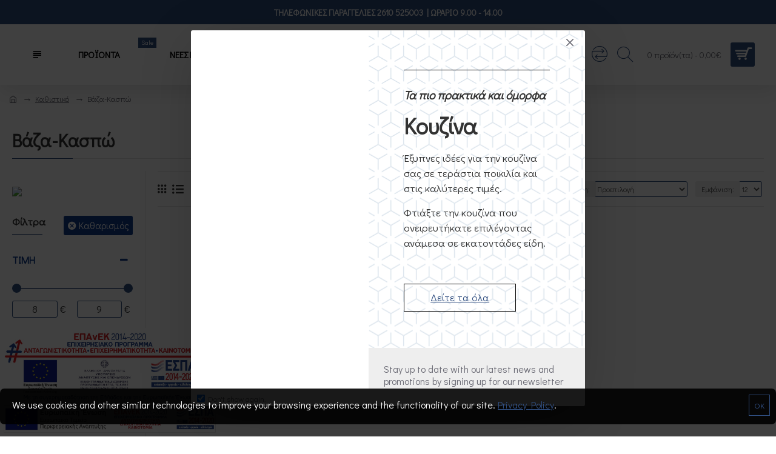

--- FILE ---
content_type: text/html; charset=utf-8
request_url: https://www.synferri.gr/spiti-diakosmisi/vaza-anthodoheia
body_size: 57198
content:
<!DOCTYPE html>
<html dir="ltr" lang="el" class="desktop mac chrome chrome131 webkit oc30 is-guest route-product-category category-166 store-0 skin-1 desktop-header-active compact-sticky mobile-sticky layout-3 one-column column-left" data-jb="185b08f7" data-jv="3.1.13.1" data-ov="3.0.3.9">
<head typeof="og:website">
<meta charset="UTF-8" />
<meta name="viewport" content="width=device-width, initial-scale=1.0">
<meta http-equiv="X-UA-Compatible" content="IE=edge">
<title>Βάζα-Κασπώ</title>
<base href="https://synferri.gr/" />
<link rel="preload" href="catalog/view/theme/journal3/icons/fonts/icomoon.woff2?v=907f30d557" as="font" crossorigin>
<link rel="preconnect" href="https://fonts.googleapis.com/" crossorigin>
<link rel="preconnect" href="https://fonts.gstatic.com/" crossorigin>
<meta property="fb:app_id" content=""/>
<meta property="og:type" content="website"/>
<meta property="og:title" content="Βάζα-Κασπώ"/>
<meta property="og:url" content="https://synferri.gr/vaza-anthodoheia"/>
<meta property="og:image" content="https://synferri.gr/image/cache/catalog/categories/flower-pots-600x315w.png"/>
<meta property="og:image:width" content="600"/>
<meta property="og:image:height" content="315"/>
<meta property="og:description" content=""/>
<meta name="twitter:card" content="summary"/>
<meta name="twitter:site" content="@"/>
<meta name="twitter:title" content="Βάζα-Κασπώ"/>
<meta name="twitter:image" content="https://synferri.gr/image/cache/catalog/categories/flower-pots-200x200h.png"/>
<meta name="twitter:image:width" content="200"/>
<meta name="twitter:image:height" content="200"/>
<meta name="twitter:description" content=""/>
<script>window['Journal'] = {"isPopup":false,"isPhone":false,"isTablet":false,"isDesktop":true,"filterScrollTop":false,"filterUrlValuesSeparator":",","countdownDay":"Day","countdownHour":"Hour","countdownMin":"Min","countdownSec":"Sec","globalPageColumnLeftTabletStatus":false,"globalPageColumnRightTabletStatus":false,"scrollTop":true,"scrollToTop":false,"notificationHideAfter":"2000","quickviewPageStyleCloudZoomStatus":true,"quickviewPageStyleAdditionalImagesCarousel":true,"quickviewPageStyleAdditionalImagesCarouselStyleSpeed":"500","quickviewPageStyleAdditionalImagesCarouselStyleAutoPlay":false,"quickviewPageStyleAdditionalImagesCarouselStylePauseOnHover":true,"quickviewPageStyleAdditionalImagesCarouselStyleDelay":"3000","quickviewPageStyleAdditionalImagesCarouselStyleLoop":false,"quickviewPageStyleAdditionalImagesHeightAdjustment":"5","quickviewPageStyleProductStockUpdate":false,"quickviewPageStylePriceUpdate":false,"quickviewPageStyleOptionsSelect":"none","quickviewText":"Quickview","mobileHeaderOn":"tablet","subcategoriesCarouselStyleSpeed":"500","subcategoriesCarouselStyleAutoPlay":false,"subcategoriesCarouselStylePauseOnHover":true,"subcategoriesCarouselStyleDelay":"3000","subcategoriesCarouselStyleLoop":false,"productPageStyleImageCarouselStyleSpeed":"500","productPageStyleImageCarouselStyleAutoPlay":false,"productPageStyleImageCarouselStylePauseOnHover":true,"productPageStyleImageCarouselStyleDelay":"3000","productPageStyleImageCarouselStyleLoop":false,"productPageStyleCloudZoomStatus":true,"productPageStyleCloudZoomPosition":"inner","productPageStyleAdditionalImagesCarousel":true,"productPageStyleAdditionalImagesCarouselStyleSpeed":"500","productPageStyleAdditionalImagesCarouselStyleAutoPlay":false,"productPageStyleAdditionalImagesCarouselStylePauseOnHover":true,"productPageStyleAdditionalImagesCarouselStyleDelay":"3000","productPageStyleAdditionalImagesCarouselStyleLoop":false,"productPageStyleAdditionalImagesHeightAdjustment":"","productPageStyleProductStockUpdate":false,"productPageStylePriceUpdate":false,"productPageStyleOptionsSelect":"none","infiniteScrollStatus":true,"infiniteScrollOffset":"4","infiniteScrollLoadPrev":"Load Previous Products","infiniteScrollLoadNext":"Load Next Products","infiniteScrollLoading":"Loading...","infiniteScrollNoneLeft":"You have reached the end of the list.","loginUrl":"https:\/\/synferri.gr\/index.php?route=account\/login","checkoutUrl":"https:\/\/synferri.gr\/index.php?route=checkout\/checkout","headerHeight":"","headerCompactHeight":"100","mobileMenuOn":"","searchStyleSearchAutoSuggestStatus":true,"searchStyleSearchAutoSuggestDescription":true,"searchStyleSearchAutoSuggestSubCategories":true,"headerMiniSearchDisplay":"default","stickyStatus":true,"stickyFullHomePadding":false,"stickyFullwidth":true,"stickyAt":"","stickyHeight":"40","headerTopBarHeight":"40","topBarStatus":true,"headerType":"compact","headerMobileHeight":"60","headerMobileStickyStatus":true,"headerMobileTopBarVisibility":true,"headerMobileTopBarHeight":"40","currency_left":"","currency_right":"\u20ac","currency_decimal":",","currency_thousand":".","mobileFilterButtonText":"Filter Products","filterBase":"https:\/\/synferri.gr\/spiti-diakosmisi\/vaza-anthodoheia","popup":[{"m":110,"c":"492a278d"}],"notification":[{"m":137,"c":"017df752"}],"headerNotice":[{"m":56,"c":"9e4f882c"}],"columnsCount":1};</script>
<script>// forEach polyfill
if (window.NodeList && !NodeList.prototype.forEach) {
	NodeList.prototype.forEach = Array.prototype.forEach;
}

(function () {
	if (Journal['isPhone']) {
		return;
	}

	var wrappers = ['search', 'cart', 'cart-content', 'logo', 'language', 'currency'];
	var documentClassList = document.documentElement.classList;

	function extractClassList() {
		return ['desktop', 'tablet', 'phone', 'desktop-header-active', 'mobile-header-active', 'mobile-menu-active'].filter(function (cls) {
			return documentClassList.contains(cls);
		});
	}

	function mqr(mqls, listener) {
		Object.keys(mqls).forEach(function (k) {
			mqls[k].addListener(listener);
		});

		listener();
	}

	function mobileMenu() {
		console.warn('mobile menu!');

		var element = document.querySelector('#main-menu');
		var wrapper = document.querySelector('.mobile-main-menu-wrapper');

		if (element && wrapper) {
			wrapper.appendChild(element);
		}

		var main_menu = document.querySelector('.main-menu');

		if (main_menu) {
			main_menu.classList.add('accordion-menu');
		}

		document.querySelectorAll('.main-menu .dropdown-toggle').forEach(function (element) {
			element.classList.remove('dropdown-toggle');
			element.classList.add('collapse-toggle');
			element.removeAttribute('data-toggle');
		});

		document.querySelectorAll('.main-menu .dropdown-menu').forEach(function (element) {
			element.classList.remove('dropdown-menu');
			element.classList.remove('j-dropdown');
			element.classList.add('collapse');
		});
	}

	function desktopMenu() {
		console.warn('desktop menu!');

		var element = document.querySelector('#main-menu');
		var wrapper = document.querySelector('.desktop-main-menu-wrapper');

		if (element && wrapper) {
			wrapper.insertBefore(element, document.querySelector('#main-menu-2'));
		}

		var main_menu = document.querySelector('.main-menu');

		if (main_menu) {
			main_menu.classList.remove('accordion-menu');
		}

		document.querySelectorAll('.main-menu .collapse-toggle').forEach(function (element) {
			element.classList.add('dropdown-toggle');
			element.classList.remove('collapse-toggle');
			element.setAttribute('data-toggle', 'dropdown');
		});

		document.querySelectorAll('.main-menu .collapse').forEach(function (element) {
			element.classList.add('dropdown-menu');
			element.classList.add('j-dropdown');
			element.classList.remove('collapse');
		});

		document.body.classList.remove('mobile-wrapper-open');
	}

	function mobileHeader() {
		console.warn('mobile header!');

		Object.keys(wrappers).forEach(function (k) {
			var element = document.querySelector('#' + wrappers[k]);
			var wrapper = document.querySelector('.mobile-' + wrappers[k] + '-wrapper');

			if (element && wrapper) {
				wrapper.appendChild(element);
			}

			if (wrappers[k] === 'cart-content') {
				if (element) {
					element.classList.remove('j-dropdown');
					element.classList.remove('dropdown-menu');
				}
			}
		});

		var search = document.querySelector('#search');
		var cart = document.querySelector('#cart');

		if (search && (Journal['searchStyle'] === 'full')) {
			search.classList.remove('full-search');
			search.classList.add('mini-search');
		}

		if (cart && (Journal['cartStyle'] === 'full')) {
			cart.classList.remove('full-cart');
			cart.classList.add('mini-cart')
		}
	}

	function desktopHeader() {
		console.warn('desktop header!');

		Object.keys(wrappers).forEach(function (k) {
			var element = document.querySelector('#' + wrappers[k]);
			var wrapper = document.querySelector('.desktop-' + wrappers[k] + '-wrapper');

			if (wrappers[k] === 'cart-content') {
				if (element) {
					element.classList.add('j-dropdown');
					element.classList.add('dropdown-menu');
					document.querySelector('#cart').appendChild(element);
				}
			} else {
				if (element && wrapper) {
					wrapper.appendChild(element);
				}
			}
		});

		var search = document.querySelector('#search');
		var cart = document.querySelector('#cart');

		if (search && (Journal['searchStyle'] === 'full')) {
			search.classList.remove('mini-search');
			search.classList.add('full-search');
		}

		if (cart && (Journal['cartStyle'] === 'full')) {
			cart.classList.remove('mini-cart');
			cart.classList.add('full-cart');
		}

		documentClassList.remove('mobile-cart-content-container-open');
		documentClassList.remove('mobile-main-menu-container-open');
		documentClassList.remove('mobile-overlay');
	}

	function moveElements(classList) {
		if (classList.includes('mobile-header-active')) {
			mobileHeader();
			mobileMenu();
		} else if (classList.includes('mobile-menu-active')) {
			desktopHeader();
			mobileMenu();
		} else {
			desktopHeader();
			desktopMenu();
		}
	}

	var mqls = {
		phone: window.matchMedia('(max-width: 768px)'),
		tablet: window.matchMedia('(max-width: 1024px)'),
		menu: window.matchMedia('(max-width: ' + Journal['mobileMenuOn'] + 'px)')
	};

	mqr(mqls, function () {
		var oldClassList = extractClassList();

		if (Journal['isDesktop']) {
			if (mqls.phone.matches) {
				documentClassList.remove('desktop');
				documentClassList.remove('tablet');
				documentClassList.add('mobile');
				documentClassList.add('phone');
			} else if (mqls.tablet.matches) {
				documentClassList.remove('desktop');
				documentClassList.remove('phone');
				documentClassList.add('mobile');
				documentClassList.add('tablet');
			} else {
				documentClassList.remove('mobile');
				documentClassList.remove('phone');
				documentClassList.remove('tablet');
				documentClassList.add('desktop');
			}

			if (documentClassList.contains('phone') || (documentClassList.contains('tablet') && Journal['mobileHeaderOn'] === 'tablet')) {
				documentClassList.remove('desktop-header-active');
				documentClassList.add('mobile-header-active');
			} else {
				documentClassList.remove('mobile-header-active');
				documentClassList.add('desktop-header-active');
			}
		}

		if (documentClassList.contains('desktop-header-active') && mqls.menu.matches) {
			documentClassList.add('mobile-menu-active');
		} else {
			documentClassList.remove('mobile-menu-active');
		}

		var newClassList = extractClassList();

		if (oldClassList.join(' ') !== newClassList.join(' ')) {
			if (documentClassList.contains('safari') && !documentClassList.contains('ipad') && navigator.maxTouchPoints && navigator.maxTouchPoints > 2) {
				window.fetch('index.php?route=journal3/journal3/device_detect', {
					method: 'POST',
					body: 'device=ipad',
					headers: {
						'Content-Type': 'application/x-www-form-urlencoded'
					}
				}).then(function (data) {
					return data.json();
				}).then(function (data) {
					if (data.response.reload) {
						window.location.reload();
					}
				});
			}

			if (document.readyState === 'loading') {
				document.addEventListener('DOMContentLoaded', function () {
					moveElements(newClassList);
				});
			} else {
				moveElements(newClassList);
			}
		}
	});

})();

(function () {
	var cookies = {};
	var style = document.createElement('style');
	var documentClassList = document.documentElement.classList;

	document.head.appendChild(style);

	document.cookie.split('; ').forEach(function (c) {
		var cc = c.split('=');
		cookies[cc[0]] = cc[1];
	});

	if (Journal['popup']) {
		for (var i in Journal['popup']) {
			if (!cookies['p-' + Journal['popup'][i]['c']]) {
				documentClassList.add('popup-open');
				documentClassList.add('popup-center');
				break;
			}
		}
	}

	if (Journal['notification']) {
		for (var i in Journal['notification']) {
			if (cookies['n-' + Journal['notification'][i]['c']]) {
				style.sheet.insertRule('.module-notification-' + Journal['notification'][i]['m'] + '{ display:none }');
			}
		}
	}

	if (Journal['headerNotice']) {
		for (var i in Journal['headerNotice']) {
			if (cookies['hn-' + Journal['headerNotice'][i]['c']]) {
				style.sheet.insertRule('.module-header_notice-' + Journal['headerNotice'][i]['m'] + '{ display:none }');
			}
		}
	}

	if (Journal['layoutNotice']) {
		for (var i in Journal['layoutNotice']) {
			if (cookies['ln-' + Journal['layoutNotice'][i]['c']]) {
				style.sheet.insertRule('.module-layout_notice-' + Journal['layoutNotice'][i]['m'] + '{ display:none }');
			}
		}
	}
})();
</script>
<link href="https://fonts.googleapis.com/css?family=Didact+Gothic:700,400,600&amp;subset=latin-ext" type="text/css" rel="stylesheet"/>
<link href="catalog/view/javascript/bootstrap/css/bootstrap.min.css?v=185b08f7" type="text/css" rel="stylesheet" media="all" />
<link href="catalog/view/javascript/font-awesome/css/font-awesome.min.css?v=185b08f7" type="text/css" rel="stylesheet" media="all" />
<link href="catalog/view/theme/journal3/lib/ion-rangeSlider/ion.rangeSlider.css?v=185b08f7" type="text/css" rel="stylesheet" media="all" />
<link href="catalog/view/theme/journal3/lib/swiper/swiper.min.css?v=185b08f7" type="text/css" rel="stylesheet" media="all" />
<link href="catalog/view/theme/journal3/stylesheet/style.min.css?v=185b08f7" type="text/css" rel="stylesheet" media="all" />
<link href="https://synferri.gr/vaza-anthodoheia" rel="canonical" />
<link href="https://synferri.gr/image/catalog/cart.png" rel="icon" />
<style>
.blog-post .post-details .post-stats{white-space:nowrap;overflow-x:auto;overflow-y:hidden;-webkit-overflow-scrolling:touch;;color:rgba(105, 105, 115, 1);margin-top:15px;margin-bottom:35px}.blog-post .post-details .post-stats .p-category{flex-wrap:nowrap;display:inline-flex}.mobile .blog-post .post-details .post-stats{overflow-x:scroll}.blog-post .post-details .post-stats::-webkit-scrollbar{-webkit-appearance:none;height:1px;height:5px;width:5px}.blog-post .post-details .post-stats::-webkit-scrollbar-track{background-color:white}.blog-post .post-details .post-stats::-webkit-scrollbar-thumb{background-color:#999;background-color:rgba(48, 78, 128, 1)}.blog-post .post-details .post-stats .p-posted{display:inline-flex}.blog-post .post-details .post-stats .p-author{display:inline-flex}.blog-post .post-details .post-stats .p-date{display:inline-flex}.p-date-image{color:rgba(255, 255, 255, 1);font-weight:700;background:rgba(15, 58, 141, 1);margin:7px;border-radius:3px}.blog-post .post-details .post-stats .p-comment{display:inline-flex}.blog-post .post-details .post-stats .p-view{display:inline-flex}.post-details{padding-bottom:20px}.post-content>p{margin-bottom:10px}.post-content{font-size:15px;column-count:initial;column-gap:50px;column-rule-style:none}.post-image{display:block;text-align:left;float:none}.post-image
img{border-radius:10px;box-shadow:0 5px 50px -10px rgba(0, 0, 0, 0.05)}.blog-post
.tags{margin-top:15px;justify-content:flex-start;font-size:13px;font-weight:700;justify-content:center}.blog-post .tags a, .blog-post .tags-title{margin-right:8px;margin-bottom:8px}.blog-post .tags
b{display:none}.blog-post .tags
a{border-radius:10px;padding-right:8px;padding-left:8px;font-size:13px;color:rgba(230, 230, 230, 1);font-weight:400;text-decoration:none;background:rgba(44, 54, 64, 1)}.blog-post .tags a:hover{color:rgba(255,255,255,1);background:rgba(15,58,141,1)}.post-comments{margin-top:20px}.reply-btn.btn,.reply-btn.btn:visited{font-size:13px;color:rgba(255,255,255,1);font-weight:400;text-transform:uppercase}.reply-btn.btn:hover{color:rgba(255, 255, 255, 1) !important;background:rgba(48, 78, 128, 1) !important}.reply-btn.btn:active,.reply-btn.btn:hover:active,.reply-btn.btn:focus:active{color:rgba(255, 255, 255, 1) !important;background:rgba(15, 58, 141, 1) !important;box-shadow:inset 0 0 5px rgba(0,0,0,0.1)}.reply-btn.btn:focus{color:rgba(255, 255, 255, 1) !important;box-shadow:inset 0 0 5px rgba(0,0,0,0.1)}.reply-btn.btn{background:rgba(15, 58, 141, 1);border-width:2px;padding:13px;padding-right:18px;padding-left:18px;border-radius:3px !important}.desktop .reply-btn.btn:hover{box-shadow:0 10px 30px rgba(0,0,0,0.1)}.reply-btn.btn.btn.disabled::after{font-size:20px}.post-comment{margin-bottom:30px;padding-bottom:15px;border-width:0;border-bottom-width:1px;border-style:solid}.post-reply{margin-top:15px;margin-left:60px;padding-top:20px;border-width:0;border-top-width:1px;border-style:solid}.user-avatar{display:block;margin-right:15px;border-radius:50%}.module-blog_comments .side-image{display:block}.post-comment .user-name{font-size:18px;font-weight:700}.post-comment .user-data
div{font-size:12px}.post-comment .user-site::before{left:-1px}.post-comment .user-data .user-date{display:inline-flex}.post-comment .user-data .user-time{display:inline-flex}.comment-form .form-group:not(.required){display:flex}.user-data .user-site{display:inline-flex}.main-posts.post-grid .post-layout.swiper-slide{margin-right:20px;width:calc((100% - 3 * 20px) / 4 - 0.01px)}.main-posts.post-grid .post-layout:not(.swiper-slide){padding:10px;width:calc(100% / 4 - 0.01px)}.one-column #content .main-posts.post-grid .post-layout.swiper-slide{margin-right:20px;width:calc((100% - 2 * 20px) / 3 - 0.01px)}.one-column #content .main-posts.post-grid .post-layout:not(.swiper-slide){padding:10px;width:calc(100% / 3 - 0.01px)}.two-column #content .main-posts.post-grid .post-layout.swiper-slide{margin-right:20px;width:calc((100% - 1 * 20px) / 2 - 0.01px)}.two-column #content .main-posts.post-grid .post-layout:not(.swiper-slide){padding:10px;width:calc(100% / 2 - 0.01px)}.side-column .main-posts.post-grid .post-layout.swiper-slide{margin-right:20px;width:calc((100% - 0 * 20px) / 1 - 0.01px)}.side-column .main-posts.post-grid .post-layout:not(.swiper-slide){padding:10px;width:calc(100% / 1 - 0.01px)}.main-posts.post-grid{margin:-10px}.post-grid .post-thumb{background:rgba(255, 255, 255, 1);border-radius:7px}.desktop .post-grid .post-thumb:hover{box-shadow:none}.post-grid .post-thumb:hover .image
img{transform:scale(1.15)}.post-grid .post-thumb
.caption{position:relative;bottom:auto;width:auto}.post-grid .post-thumb
.name{display:flex;width:auto;margin-left:auto;margin-right:auto;justify-content:flex-start;margin-left:0;margin-right:auto;margin-top:12px;margin-bottom:24px}.post-grid .post-thumb .name
a{white-space:nowrap;overflow:hidden;text-overflow:ellipsis;font-family:'Didact Gothic';font-weight:700;font-size:18px;color:rgba(58, 71, 84, 1)}.post-grid .post-thumb
.description{display:block;color:rgba(105, 105, 115, 1);text-align:left}.post-grid .post-thumb .button-group{display:flex;justify-content:flex-start;padding:5px;padding-top:15px}.post-grid .post-thumb .btn-read-more::before{display:inline-block}.post-grid .post-thumb .btn-read-more::after{display:inline-block;content:'\e5c8' !important;font-family:icomoon !important}.post-grid .post-thumb .btn-read-more .btn-text{display:inline-block;padding:0
.4em}.post-grid .post-thumb .btn-read-more.btn, .post-grid .post-thumb .btn-read-more.btn:visited{color:rgba(48, 78, 128, 1)}.post-grid .post-thumb .btn-read-more.btn{background:rgba(0, 0, 0, 0);border-width:1px;border-style:solid;border-color:rgba(48, 78, 128, 1);padding:10px;border-radius:0px !important}.post-grid .post-thumb .btn-read-more.btn.btn.disabled::after{font-size:20px}.post-grid .post-thumb .post-stats{display:none;justify-content:center;position:absolute;transform:translateY(-100%);width:100%;background:rgba(240, 242, 245, 0.9);padding:7px}.post-grid .post-thumb .post-stats .p-author{display:flex}.post-grid .post-thumb
.image{display:block}.post-grid .post-thumb .p-date{display:flex}.post-grid .post-thumb .post-stats .p-comment{display:flex}.post-grid .post-thumb .post-stats .p-view{display:flex}.post-list .post-layout:not(.swiper-slide){margin-bottom:40px}.post-list .post-thumb
.caption{flex-basis:200px;background:rgba(248, 248, 248, 1);padding:20px;padding-top:15px}.post-list .post-thumb
.image{display:block}.desktop .post-list .post-thumb:hover{box-shadow:0 15px 90px -10px rgba(0, 0, 0, 0.2)}.post-list .post-thumb:hover .image
img{transform:scale(1.15)}.post-list .post-thumb
.name{display:flex;width:auto;margin-left:auto;margin-right:auto;justify-content:flex-start;margin-left:0;margin-right:auto}.post-list .post-thumb .name
a{white-space:normal;overflow:visible;text-overflow:initial;font-family:'Didact Gothic';font-weight:700;font-size:22px;color:rgba(51, 51, 51, 1)}.desktop .post-list .post-thumb .name a:hover{color:rgba(48, 78, 128, 1)}.post-list .post-thumb
.description{display:block;color:rgba(139, 145, 152, 1);padding-top:5px;padding-bottom:5px;margin-bottom:10px}.post-list .post-thumb .button-group{display:flex;justify-content:flex-start}.post-list .post-thumb .btn-read-more::before{display:inline-block}.post-list .post-thumb .btn-read-more .btn-text{display:inline-block;padding:0
.4em}.post-list .post-thumb .btn-read-more::after{content:'\e5c8' !important;font-family:icomoon !important}.post-list .post-thumb .btn-read-more.btn, .post-list .post-thumb .btn-read-more.btn:visited{font-size:13px;color:rgba(44, 54, 64, 1);font-weight:400;text-transform:uppercase}.post-list .post-thumb .btn-read-more.btn:hover{color:rgba(255, 255, 255, 1) !important;background:rgba(48, 78, 128, 1) !important}.post-list .post-thumb .btn-read-more.btn:active, .post-list .post-thumb .btn-read-more.btn:hover:active, .post-list .post-thumb .btn-read-more.btn:focus:active{color:rgba(255, 255, 255, 1) !important;background:rgba(15, 58, 141, 1) !important;border-color:rgba(15, 58, 141, 1) !important;box-shadow:inset 0 0 5px rgba(0, 0, 0, 0.1)}.post-list .post-thumb .btn-read-more.btn:focus{color:rgba(255, 255, 255, 1) !important;box-shadow:inset 0 0 5px rgba(0, 0, 0, 0.1)}.post-list .post-thumb .btn-read-more.btn{background:none;border-width:1px;border-style:solid;border-color:rgba(105, 105, 115, 1);padding:12px;padding-right:15px;padding-left:15px}.post-list .post-thumb .btn-read-more.btn:hover, .post-list .post-thumb .btn-read-more.btn:active:hover{border-color:rgba(48, 78, 128, 1)}.desktop .post-list .post-thumb .btn-read-more.btn:hover{box-shadow:0 10px 30px rgba(0, 0, 0, 0.1)}.post-list .post-thumb .btn-read-more.btn.btn.disabled::after{font-size:20px}.post-list .post-thumb .post-stats{display:flex;font-size:14px;color:rgba(139, 145, 152, 1);justify-content:flex-start;margin-bottom:10px}.post-list .post-thumb .post-stats .p-author::before{font-size:13px}.post-list .post-thumb .post-stats .p-author{display:block}.post-list .post-thumb .p-date{display:flex}.post-list .post-thumb .post-stats .p-comment{display:block}.post-list .post-thumb .post-stats .p-view{display:flex}.blog-feed
span{display:block;color:rgba(105, 105, 115, 1) !important}.blog-feed{display:inline-flex;margin-right:30px;margin-top:-5px}.blog-feed::before{content:'\f143' !important;font-family:icomoon !important;font-size:14px;color:rgba(48,78,128,1)}.countdown{font-family:'Didact Gothic';font-weight:400;font-size:15px;color:rgba(51, 51, 51, 1);background:rgba(240, 242, 245, 1);border-radius:3px;width:90%}.countdown div
span{color:rgba(105,105,115,1)}.countdown>div{border-style:solid;border-color:rgba(226, 226, 226, 1)}.boxed-layout .site-wrapper{overflow:hidden}.boxed-layout
.header{padding:0
20px}.boxed-layout
.breadcrumb{padding-left:20px;padding-right:20px}.wrapper, .mega-menu-content, .site-wrapper > .container, .grid-cols,.desktop-header-active .is-sticky .header .desktop-main-menu-wrapper,.desktop-header-active .is-sticky .sticky-fullwidth-bg,.boxed-layout .site-wrapper, .breadcrumb, .title-wrapper, .page-title > span,.desktop-header-active .header .top-bar,.desktop-header-active .header .mid-bar,.desktop-main-menu-wrapper{max-width:1280px}.desktop-main-menu-wrapper .main-menu>.j-menu>.first-dropdown::before{transform:translateX(calc(0px - (100vw - 1280px) / 2))}html[dir='rtl'] .desktop-main-menu-wrapper .main-menu>.j-menu>.first-dropdown::before{transform:none;right:calc(0px - (100vw - 1280px) / 2)}.desktop-main-menu-wrapper .main-menu>.j-menu>.first-dropdown.mega-custom::before{transform:translateX(calc(0px - (200vw - 1280px) / 2))}html[dir='rtl'] .desktop-main-menu-wrapper .main-menu>.j-menu>.first-dropdown.mega-custom::before{transform:none;right:calc(0px - (200vw - 1280px) / 2)}body{background:rgba(255, 255, 255, 1);font-family:'Didact Gothic';font-weight:400;font-size:16px;line-height:1.5;-webkit-font-smoothing:antialiased}#content{padding-bottom:20px}.column-left
#content{padding-left:30px}.column-right
#content{padding-right:30px}.side-column{max-width:260px;padding:30px;padding-top:0px;padding-left:0px}.one-column
#content{max-width:calc(100% - 260px)}.two-column
#content{max-width:calc(100% - 260px * 2)}#column-left{border-width:0;border-right-width:1px;border-style:solid;border-color:rgba(226,226,226,1)}#column-right{border-width:0;border-left-width:1px;border-style:solid;border-color:rgba(226,226,226,1);padding:30px;padding-top:0px;padding-right:0px}.page-title{display:block}.dropdown.drop-menu>.j-dropdown{left:0;right:auto;transform:translate3d(0,-10px,0)}.dropdown.drop-menu.animating>.j-dropdown{left:0;right:auto;transform:none}.dropdown.drop-menu>.j-dropdown::before{left:10px;right:auto;transform:translateX(0)}.dropdown.dropdown .j-menu .dropdown>a>.count-badge{margin-right:0}.dropdown.dropdown .j-menu .dropdown>a>.count-badge+.open-menu+.menu-label{margin-left:7px}.dropdown.dropdown .j-menu .dropdown>a::after{display:block}.dropdown.dropdown .j-menu>li>a{font-size:14px;color:rgba(58, 71, 84, 1);font-weight:400;background:rgba(255, 255, 255, 1);padding:10px;padding-left:15px}.dropdown.dropdown .j-menu .links-text{white-space:normal;overflow:visible;text-overflow:initial}.dropdown.dropdown .j-menu>li>a::before{margin-right:7px;min-width:20px;font-size:18px}.desktop .dropdown.dropdown .j-menu > li:hover > a, .dropdown.dropdown .j-menu>li.active>a{background:rgba(240, 242, 245, 1)}.dropdown.dropdown .j-menu > li > a, .dropdown.dropdown.accordion-menu .menu-item > a + div, .dropdown.dropdown .accordion-menu .menu-item>a+div{border-style:none}.dropdown.dropdown .j-menu a .count-badge{display:none;position:relative}.dropdown.dropdown:not(.mega-menu) .j-dropdown{min-width:160px}.dropdown.dropdown:not(.mega-menu) .j-menu{box-shadow:30px 40px 90px -10px rgba(0, 0, 0, 0.2)}.dropdown.dropdown .j-dropdown::before{display:block;border-bottom-color:rgba(255,255,255,1);margin-left:7px;margin-top:-10px}legend{font-family:'Didact Gothic';font-weight:600;font-size:17px;margin-bottom:15px;white-space:normal;overflow:visible;text-overflow:initial;font-family:'Didact Gothic';font-weight:600;font-size:17px;margin-bottom:15px;white-space:normal;overflow:visible;text-overflow:initial}legend::after{content:'';display:block;position:relative;margin-top:10px;content:'';display:block;position:relative;margin-top:10px}legend.page-title>span::after{content:'';display:block;position:relative;margin-top:10px;content:'';display:block;position:relative;margin-top:10px}legend::after,legend.page-title>span::after{width:50px;height:1px;background:rgba(48,78,128,1);width:50px;height:1px;background:rgba(48,78,128,1)}.title{font-family:'Didact Gothic';font-weight:600;font-size:17px;margin-bottom:15px;white-space:normal;overflow:visible;text-overflow:initial}.title::after{content:'';display:block;position:relative;margin-top:10px}.title.page-title>span::after{content:'';display:block;position:relative;margin-top:10px}.title::after,.title.page-title>span::after{width:50px;height:1px;background:rgba(48, 78, 128, 1)}html:not(.popup) .page-title{font-size:30px;border-width:0;border-bottom-width:1px;border-style:solid;border-color:rgba(226, 226, 226, 1);margin-top:30px;margin-bottom:30px;white-space:normal;overflow:visible;text-overflow:initial}html:not(.popup) .page-title::after{content:'';display:block;position:relative;margin-top:10px}html:not(.popup) .page-title.page-title>span::after{content:'';display:block;position:relative;margin-top:10px}html:not(.popup) .page-title::after, html:not(.popup) .page-title.page-title>span::after{width:100px;height:1px;background:rgba(48,78,128,1)}.menu-label{color:rgba(255,255,255,1);font-weight:400;text-transform:none;background:rgba(48,78,128,1);padding:1px;padding-right:5px;padding-left:5px}.btn,.btn:visited{font-size:13px;color:rgba(255,255,255,1);font-weight:400;text-transform:uppercase}.btn:hover{color:rgba(255, 255, 255, 1) !important;background:rgba(48, 78, 128, 1) !important}.btn:active,.btn:hover:active,.btn:focus:active{color:rgba(255, 255, 255, 1) !important;background:rgba(15, 58, 141, 1) !important;box-shadow:inset 0 0 5px rgba(0,0,0,0.1)}.btn:focus{color:rgba(255, 255, 255, 1) !important;box-shadow:inset 0 0 5px rgba(0,0,0,0.1)}.btn{background:rgba(15, 58, 141, 1);border-width:2px;padding:13px;padding-right:18px;padding-left:18px;border-radius:3px !important}.desktop .btn:hover{box-shadow:0 10px 30px rgba(0,0,0,0.1)}.btn.btn.disabled::after{font-size:20px}.btn-secondary.btn{background:rgba(48,78,128,1)}.btn-secondary.btn:hover{background:rgba(15, 58, 141, 1) !important}.btn-secondary.btn.btn.disabled::after{font-size:20px}.btn-success.btn,.btn-success.btn:visited{color:rgba(48,78,128,1)}.btn-success.btn{background:rgba(0, 0, 0, 0);border-width:1px;border-style:solid;border-color:rgba(48, 78, 128, 1);padding:10px;border-radius:0px !important}.btn-success.btn.btn.disabled::after{font-size:20px}.btn-danger.btn{background:rgba(221,14,28,1)}.btn-danger.btn:hover{background:rgba(48, 78, 128, 1) !important}.btn-danger.btn.btn.disabled::after{font-size:20px}.btn-warning.btn{background:rgba(48,78,128,1)}.btn-warning.btn:hover{background:rgba(48, 78, 128, 1) !important}.btn-warning.btn.btn.disabled::after{font-size:20px}.btn-info.btn{background:rgba(105,105,115,1)}.btn-info.btn:hover{background:rgba(48, 78, 128, 1) !important}.btn-info.btn.btn.disabled::after{font-size:20px}.btn-light.btn,.btn-light.btn:visited{color:rgba(51,51,51,1)}.btn-light.btn{background:rgba(238,238,238,1)}.btn-light.btn:hover{background:rgba(226, 226, 226, 1) !important}.btn-light.btn.btn.disabled::after{font-size:20px}.btn-dark.btn{background:rgba(44,54,64,1)}.btn-dark.btn:hover{background:rgba(58, 71, 84, 1) !important}.btn-dark.btn.btn.disabled::after{font-size:20px}.buttons{margin-top:20px;font-size:12px}.buttons .pull-right .btn, .buttons .pull-right .btn:visited{font-size:13px;color:rgba(255, 255, 255, 1);font-weight:400;text-transform:uppercase}.buttons .pull-right .btn:hover{color:rgba(255, 255, 255, 1) !important;background:rgba(48, 78, 128, 1) !important}.buttons .pull-right .btn:active, .buttons .pull-right .btn:hover:active, .buttons .pull-right .btn:focus:active{color:rgba(255, 255, 255, 1) !important;background:rgba(15, 58, 141, 1) !important;box-shadow:inset 0 0 5px rgba(0, 0, 0, 0.1)}.buttons .pull-right .btn:focus{color:rgba(255, 255, 255, 1) !important;box-shadow:inset 0 0 5px rgba(0, 0, 0, 0.1)}.buttons .pull-right
.btn{background:rgba(15, 58, 141, 1);border-width:2px;padding:13px;padding-right:18px;padding-left:18px;border-radius:3px !important}.desktop .buttons .pull-right .btn:hover{box-shadow:0 10px 30px rgba(0, 0, 0, 0.1)}.buttons .pull-right .btn.btn.disabled::after{font-size:20px}.buttons .pull-left
.btn{background:rgba(48, 78, 128, 1)}.buttons .pull-left .btn:hover{background:rgba(15, 58, 141, 1) !important}.buttons .pull-left .btn.btn.disabled::after{font-size:20px}.buttons>div{flex:1;width:auto;flex-basis:0}.buttons > div
.btn{width:100%}.buttons .pull-left{margin-right:0}.buttons>div+div{padding-left:20px}.buttons .pull-right:only-child{flex:1;margin:0
0 0 auto}.buttons .pull-right:only-child
.btn{width:100%}.buttons input+.btn{margin-top:5px}.buttons input[type=checkbox]{margin-right:7px !important;margin-left:3px !important}.tags{margin-top:15px;justify-content:flex-start;font-size:13px;font-weight:700}.tags a,.tags-title{margin-right:8px;margin-bottom:8px}.tags
b{display:none}.tags
a{border-radius:10px;padding-right:8px;padding-left:8px;font-size:13px;color:rgba(230, 230, 230, 1);font-weight:400;text-decoration:none;background:rgba(44, 54, 64, 1)}.tags a:hover{color:rgba(255,255,255,1);background:rgba(15,58,141,1)}.nav-tabs>li>a,.nav-tabs>li.active>a,.nav-tabs>li.active>a:hover,.nav-tabs>li.active>a:focus{font-family:'Didact Gothic';font-weight:600;font-size:14px;color:rgba(51, 51, 51, 1);text-transform:uppercase}.desktop .nav-tabs>li:hover>a,.nav-tabs>li.active>a{color:rgba(51,51,51,1)}.nav-tabs>li.active>a,.nav-tabs>li.active>a:hover,.nav-tabs>li.active>a:focus{color:rgba(51,51,51,1)}.nav-tabs>li{border-width:0;border-bottom-width:1px;border-style:solid;border-color:rgba(0,0,0,0);flex-grow:0}.nav-tabs>li.active{border-color:rgba(48,78,128,1)}.nav-tabs>li.active::after{display:none;border-top-width:10px}.nav-tabs>li>a{justify-content:center;white-space:nowrap;padding:0px;padding-bottom:8px}.nav-tabs>li>a::before{font-size:18px}.nav-tabs{display:flex;justify-content:flex-start;flex-wrap:nowrap;overflow-x:auto;overflow-y:hidden;-webkit-overflow-scrolling:touch;;min-width:50px}.nav-tabs>li:not(:last-child){margin-right:20px}.mobile .nav-tabs{overflow-x:scroll}.nav-tabs::-webkit-scrollbar{-webkit-appearance:none;height:1px;height:1px;width:1px}.nav-tabs::-webkit-scrollbar-track{background-color:white;background-color:rgba(238,238,238,1)}.nav-tabs::-webkit-scrollbar-thumb{background-color:#999;background-color:rgba(139,145,152,1)}.tab-container::before{display:none}.tab-content{padding-top:20px}.tab-container{display:block}.tab-container .nav-tabs{flex-direction:row}.alert{margin-bottom:20px}.breadcrumb{display:block !important;text-align:left;background:rgba(255,255,255,1);padding:10px;padding-left:0px;white-space:nowrap}.breadcrumb::before{background:rgba(255, 255, 255, 1)}.breadcrumb li:first-of-type a i::before{content:'\eb69' !important;font-family:icomoon !important;top:1px}.breadcrumb
a{font-size:13px;color:rgba(105, 105, 115, 1)}.breadcrumb li:last-of-type
a{color:rgba(105,105,115,1)}.breadcrumb>li+li:before{content:'→';color:rgba(105, 105, 115, 1);top:1px}.mobile
.breadcrumb{overflow-x:scroll}.breadcrumb::-webkit-scrollbar{-webkit-appearance:none;height:1px;height:1px;width:1px}.breadcrumb::-webkit-scrollbar-track{background-color:white}.breadcrumb::-webkit-scrollbar-thumb{background-color:#999;background-color:rgba(48, 78, 128, 1)}.panel-group .panel-heading a::before{content:'\f067' !important;font-family:icomoon !important;margin-right:3px;order:10}.desktop .panel-group .panel-heading:hover a::before{color:rgba(48, 78, 128, 1)}.panel-group .panel-active .panel-heading a::before{content:'\f068' !important;font-family:icomoon !important;color:rgba(15, 58, 141, 1)}.panel-group .panel-heading
a{justify-content:space-between;font-family:'Didact Gothic';font-weight:600;color:rgba(105, 105, 115, 1);text-transform:uppercase;padding:15px;padding-right:5px;padding-left:0px}.panel-group .panel-heading:hover
a{color:rgba(48, 78, 128, 1)}.panel-group .panel-active .panel-heading:hover a, .panel-group .panel-active .panel-heading
a{color:rgba(15, 58, 141, 1)}.panel-group .panel-heading{border-width:0;border-top-width:1px;border-style:solid;border-color:rgba(226, 226, 226, 1)}.panel-group .panel:first-child .panel-heading{border-width:0px}.panel-group .panel-body{padding-bottom:20px}body h1, body h2, body h3, body h4, body h5, body
h6{font-family:'Didact Gothic';font-weight:600}body
a{color:rgba(48, 78, 128, 1);text-decoration:underline;display:inline-block}body a:hover{color:rgba(48, 78, 128, 1);text-decoration:none}body
p{margin-bottom:15px}body
h1{margin-bottom:20px}body
h2{font-size:30px;margin-bottom:15px}body
h3{margin-bottom:15px}body
h4{text-transform:uppercase;margin-bottom:15px}body
h5{font-size:22px;color:rgba(139, 145, 152, 1);font-weight:400;margin-bottom:20px}body
h6{font-size:15px;color:rgba(255, 255, 255, 1);text-transform:uppercase;background:rgba(48, 78, 128, 1);padding:10px;padding-top:7px;padding-bottom:7px;margin-top:5px;margin-bottom:15px;display:inline-block}body
blockquote{font-size:17px;font-weight:400;padding-left:20px;margin-top:20px;margin-bottom:20px;border-width:0;border-left-width:5px;border-style:solid;border-color:rgba(48, 78, 128, 1);float:none;display:flex;flex-direction:column;max-width:500px}body blockquote::before{margin-left:initial;margin-right:auto;float:none;content:'\e9af' !important;font-family:icomoon !important;font-size:45px;color:rgba(15, 58, 141, 1);margin-right:10px;margin-bottom:10px}body
hr{margin-top:20px;margin-bottom:20px;border-width:0;border-top-width:1px;border-style:solid;border-color:rgba(226, 226, 226, 1);overflow:hidden}body .drop-cap{font-family:'Didact Gothic' !important;font-weight:700 !important;font-size:70px !important;font-family:Georgia,serif;font-weight:700;margin-right:8px}body .amp::before{content:'\e901' !important;font-family:icomoon !important;font-size:25px;top:5px}body .video-responsive{margin:0px;margin-bottom:20px}.count-badge{font-family:'Didact Gothic';font-weight:400;font-size:12px;color:rgba(255,255,255,1);background:rgba(221,14,28,1);border-width:2px;border-style:solid;border-color:rgba(248,248,248,1);border-radius:50px}.count-zero{display:none !important}.product-label
b{font-size:12px;color:rgba(255, 255, 255, 1);font-weight:700;text-transform:uppercase;background:rgba(48, 78, 128, 1);border-radius:3px;padding:5px;padding-bottom:6px}.product-label.product-label-default
b{min-width:45px}.tooltip-inner{font-size:12px;color:rgba(255, 255, 255, 1);background:rgba(48, 78, 128, 1);border-radius:3px;box-shadow:0 -10px 30px -5px rgba(0, 0, 0, 0.15)}.tooltip.top .tooltip-arrow{border-top-color:rgba(48, 78, 128, 1)}.tooltip.right .tooltip-arrow{border-right-color:rgba(48, 78, 128, 1)}.tooltip.bottom .tooltip-arrow{border-bottom-color:rgba(48, 78, 128, 1)}.tooltip.left .tooltip-arrow{border-left-color:rgba(48, 78, 128, 1)}table
td{color:rgba(105, 105, 115, 1);background:rgba(255, 255, 255, 1);padding:12px
!important}table tbody tr:nth-child(even) td{background:rgba(250,250,250,1)}table{border-width:1px !important;border-style:solid !important;border-color:rgba(226, 226, 226, 1) !important}table thead
td{font-size:12px;font-weight:700;text-transform:uppercase;background:rgba(238, 238, 238, 1)}table thead td, table thead
th{border-width:0 !important;border-top-width:1px !important;border-bottom-width:1px !important;border-style:solid !important;border-color:rgba(226, 226, 226, 1) !important}table tfoot
td{background:rgba(238, 238, 238, 1)}table tfoot td, table tfoot
th{border-width:0 !important;border-top-width:1px !important;border-style:solid !important;border-color:rgba(226, 226, 226, 1) !important}.table-responsive{border-width:1px;border-style:solid;border-color:rgba(226,226,226,1)}.table-responsive>table{border-width:0px !important}.table-responsive::-webkit-scrollbar-thumb{background-color:rgba(48,78,128,1);border-radius:5px}.table-responsive::-webkit-scrollbar{height:1px;width:1px}.has-error{color:rgba(221, 14, 28, 1) !important}.form-group .control-label{max-width:150px;padding-top:7px;padding-bottom:5px;justify-content:flex-start}.has-error .form-control{border-style:solid !important;border-color:rgba(221, 14, 28, 1) !important}.required .control-label::after, .required .control-label+div::before,.text-danger{font-size:17px;color:rgba(221,14,28,1)}.form-group{margin-bottom:8px}.required.has-error .control-label::after, .required.has-error .control-label+div::before{color:rgba(221, 14, 28, 1) !important}.required .control-label::after, .required .control-label+div::before{margin-top:3px}input.form-control{background:rgba(255, 255, 255, 1) !important;border-width:1px !important;border-style:solid !important;border-color:rgba(48, 78, 128, 1) !important;border-radius:3px !important;max-width:500px;height:38px}input.form-control:hover{box-shadow:0 5px 50px -10px rgba(0,0,0,0.05)}input.form-control:focus{box-shadow:inset 0 0 5px rgba(0,0,0,0.1)}textarea.form-control{background:rgba(255, 255, 255, 1) !important;border-width:1px !important;border-style:solid !important;border-color:rgba(48, 78, 128, 1) !important;border-radius:3px !important;height:100px}textarea.form-control:hover{box-shadow:0 5px 50px -10px rgba(0,0,0,0.05)}textarea.form-control:focus{box-shadow:inset 0 0 5px rgba(0,0,0,0.1)}select.form-control{background:rgba(255, 255, 255, 1) !important;border-width:1px !important;border-style:solid !important;border-color:rgba(48, 78, 128, 1) !important;border-radius:3px !important;max-width:500px}select.form-control:hover{box-shadow:0 5px 50px -10px rgba(0,0,0,0.05)}select.form-control:focus{box-shadow:inset 0 0 5px rgba(0,0,0,0.1)}.radio{width:100%}.checkbox{width:100%}.input-group .input-group-btn
.btn{min-width:36px;padding:12px;min-height:36px;margin-left:5px}.product-option-file .btn i::before{content:'\ebd8' !important;font-family:icomoon !important}.stepper input.form-control{background:rgba(255, 255, 255, 1) !important;border-width:0px !important}.stepper{width:50px;height:36px;border-style:solid;border-color:rgba(105, 105, 115, 1);border-radius:3px}.stepper span
i{color:rgba(105,105,115,1);background-color:rgba(238,238,238,1)}.pagination-results{font-size:13px;letter-spacing:1px;margin-top:20px;justify-content:flex-start}.pagination-results .text-right{display:block}.pagination>li>a:hover{color:rgba(255,255,255,1)}.pagination>li.active>span,.pagination>li.active>span:hover,.pagination>li>a:focus{color:rgba(255,255,255,1)}.pagination>li{background:rgba(248,248,248,1);border-radius:3px}.pagination>li>a,.pagination>li>span{padding:5px;padding-right:6px;padding-left:6px}.pagination>li:hover{background:rgba(15,58,141,1)}.pagination>li.active{background:rgba(15, 58, 141, 1)}.pagination > li:first-child a::before, .pagination > li:last-child a::before{content:'\e940' !important;font-family:icomoon !important}.pagination > li .prev::before, .pagination > li .next::before{content:'\e93e' !important;font-family:icomoon !important}.pagination>li:not(:first-of-type){margin-left:5px}.rating .fa-stack{font-size:13px;width:1.2em}.rating .fa-star, .rating .fa-star+.fa-star-o{color:rgba(254,212,48,1)}.popup-inner-body{max-height:calc(100vh - 50px * 2)}.popup-container{max-width:calc(100% - 20px * 2)}.popup-bg{background:rgba(0,0,0,0.75)}.popup-body,.popup{background:rgba(255, 255, 255, 1)}.popup-content, .popup .site-wrapper{padding:20px}.popup-body{border-radius:3px;box-shadow:0 15px 90px -10px rgba(0, 0, 0, 0.2)}.popup-container .popup-close::before{content:'\e981' !important;font-family:icomoon !important;font-size:18px}.popup-close{width:30px;height:30px;margin-right:10px;margin-top:35px}.popup-container>.btn,.popup-container>.btn:visited{font-size:12px;color:rgba(105,105,115,1);text-transform:none}.popup-container>.btn:hover{color:rgba(48, 78, 128, 1) !important;background:none !important}.popup-container>.btn:active,.popup-container>.btn:hover:active,.popup-container>.btn:focus:active{color:rgba(48, 78, 128, 1) !important;background:none !important;box-shadow:none}.popup-container>.btn:focus{color:rgba(48, 78, 128, 1) !important;background:none;box-shadow:none}.popup-container>.btn{background:none;border-style:none;padding:3px;box-shadow:none}.desktop .popup-container>.btn:hover{box-shadow:none}.popup-container>.btn.btn.disabled::after{font-size:20px}.scroll-top i::before{border-radius:3px;content:'\e5d8' !important;font-family:icomoon !important;font-size:25px;color:rgba(255, 255, 255, 1);background:rgba(15, 58, 141, 1);padding:7px}.scroll-top:hover i::before{background:rgba(48,78,128,1)}.scroll-top{left:auto;right:10px;transform:translateX(0);;margin-left:10px;margin-right:10px;margin-bottom:10px}.journal-loading > i::before, .ias-spinner > i::before, .lg-outer .lg-item::after,.btn.disabled::after{content:'\eb75' !important;font-family:icomoon !important;font-size:25px}.journal-loading > .fa-spin, .lg-outer .lg-item::after,.btn.disabled::after{animation:fa-spin infinite linear;;animation-duration:1200ms}.btn-cart::before,.fa-shopping-cart::before{content:'\e99b' !important;font-family:icomoon !important}.btn-wishlist::before{content:'\eb67' !important;font-family:icomoon !important}.btn-compare::before,.compare-btn::before{content:'\eab6' !important;font-family:icomoon !important}.fa-refresh::before{content:'\f021' !important;font-family:icomoon !important}.fa-times-circle::before,.fa-times::before,.reset-filter::before,.notification-close::before,.popup-close::before,.hn-close::before{content:'\e5cd' !important;font-family:icomoon !important}.p-author::before{content:'\eadc' !important;font-family:icomoon !important;font-size:11px;margin-right:5px}.p-date::before{content:'\f133' !important;font-family:icomoon !important;margin-right:5px}.p-time::before{content:'\eb29' !important;font-family:icomoon !important;margin-right:5px}.p-comment::before{content:'\f27a' !important;font-family:icomoon !important;margin-right:5px}.p-view::before{content:'\f06e' !important;font-family:icomoon !important;margin-right:5px}.p-category::before{content:'\f022' !important;font-family:icomoon !important;margin-right:5px}.user-site::before{content:'\e321' !important;font-family:icomoon !important;left:-1px;margin-right:5px}.desktop ::-webkit-scrollbar{width:10px}.desktop ::-webkit-scrollbar-track{background:rgba(238, 238, 238, 1)}.desktop ::-webkit-scrollbar-thumb{background:rgba(139,145,152,1);border-width:3px;border-style:solid;border-color:rgba(238,238,238,1);border-radius:10px}.expand-content{max-height:70px}.block-expand.btn,.block-expand.btn:visited{font-size:16px;font-weight:400;text-transform:none}.block-expand.btn{padding:8px;padding-right:6px;padding-left:6px;min-width:20px;min-height:20px}.desktop .block-expand.btn:hover{box-shadow:0 5px 30px -5px rgba(0,0,0,0.25)}.block-expand.btn:active,.block-expand.btn:hover:active,.block-expand.btn:focus:active{box-shadow:inset 0 0 20px rgba(0,0,0,0.25)}.block-expand.btn:focus{box-shadow:inset 0 0 20px rgba(0,0,0,0.25)}.block-expand.btn.btn.disabled::after{font-size:20px}.block-expand::after{content:'Show More'}.block-expanded .block-expand::after{content:'Show Less'}.block-expand::before{content:'\f078' !important;font-family:icomoon !important;margin-right:5px}.block-expanded .block-expand::before{content:'\f077' !important;font-family:icomoon !important}.block-expand-overlay{background:linear-gradient(to bottom, transparent, rgba(248, 248, 248, 1))}.safari .block-expand-overlay{background:linear-gradient(to bottom, rgba(255,255,255,0), rgba(248, 248, 248, 1))}.iphone .block-expand-overlay{background:linear-gradient(to bottom, rgba(255,255,255,0), rgba(248, 248, 248, 1))}.ipad .block-expand-overlay{background:linear-gradient(to bottom,rgba(255,255,255,0),rgba(248,248,248,1))}.old-browser{color:rgba(68, 68, 68, 1);background:rgba(255, 255, 255, 1)}.j-loader .journal-loading>i::before{margin-top:-2px}.notification-cart.notification{max-width:400px;margin:20px;margin-bottom:0px;padding:10px;background:rgba(255, 255, 255, 1);border-radius:7px;box-shadow:0 15px 90px -10px rgba(0, 0, 0, 0.2);color:rgba(105, 105, 115, 1)}.notification-cart .notification-close{display:block;width:25px;height:25px;margin-right:5px;margin-top:5px}.notification-cart .notification-close::before{content:'\e5cd' !important;font-family:icomoon !important;font-size:20px}.notification-cart .notification-close.btn, .notification-cart .notification-close.btn:visited{font-size:12px;color:rgba(105, 105, 115, 1);text-transform:none}.notification-cart .notification-close.btn:hover{color:rgba(48, 78, 128, 1) !important;background:none !important}.notification-cart .notification-close.btn:active, .notification-cart .notification-close.btn:hover:active, .notification-cart .notification-close.btn:focus:active{color:rgba(48, 78, 128, 1) !important;background:none !important;box-shadow:none}.notification-cart .notification-close.btn:focus{color:rgba(48, 78, 128, 1) !important;background:none;box-shadow:none}.notification-cart .notification-close.btn{background:none;border-style:none;padding:3px;box-shadow:none}.desktop .notification-cart .notification-close.btn:hover{box-shadow:none}.notification-cart .notification-close.btn.btn.disabled::after{font-size:20px}.notification-cart
img{display:block;margin-right:10px;margin-bottom:10px}.notification-cart .notification-buttons{display:flex;padding:10px;margin:-10px;margin-top:5px}.notification-cart .notification-view-cart{display:inline-flex;flex-grow:1}.notification-cart .notification-checkout{display:inline-flex;flex-grow:1;margin-left:10px}.notification-cart .notification-checkout::after{content:'\e5c8' !important;font-family:icomoon !important;margin-left:5px}.notification-wishlist.notification{max-width:400px;margin:20px;margin-bottom:0px;padding:10px;background:rgba(255, 255, 255, 1);border-radius:7px;box-shadow:0 15px 90px -10px rgba(0, 0, 0, 0.2);color:rgba(105, 105, 115, 1)}.notification-wishlist .notification-close{display:block;width:25px;height:25px;margin-right:5px;margin-top:5px}.notification-wishlist .notification-close::before{content:'\e5cd' !important;font-family:icomoon !important;font-size:20px}.notification-wishlist .notification-close.btn, .notification-wishlist .notification-close.btn:visited{font-size:12px;color:rgba(105, 105, 115, 1);text-transform:none}.notification-wishlist .notification-close.btn:hover{color:rgba(48, 78, 128, 1) !important;background:none !important}.notification-wishlist .notification-close.btn:active, .notification-wishlist .notification-close.btn:hover:active, .notification-wishlist .notification-close.btn:focus:active{color:rgba(48, 78, 128, 1) !important;background:none !important;box-shadow:none}.notification-wishlist .notification-close.btn:focus{color:rgba(48, 78, 128, 1) !important;background:none;box-shadow:none}.notification-wishlist .notification-close.btn{background:none;border-style:none;padding:3px;box-shadow:none}.desktop .notification-wishlist .notification-close.btn:hover{box-shadow:none}.notification-wishlist .notification-close.btn.btn.disabled::after{font-size:20px}.notification-wishlist
img{display:block;margin-right:10px;margin-bottom:10px}.notification-wishlist .notification-buttons{display:flex;padding:10px;margin:-10px;margin-top:5px}.notification-wishlist .notification-view-cart{display:inline-flex;flex-grow:1}.notification-wishlist .notification-checkout{display:inline-flex;flex-grow:1;margin-left:10px}.notification-wishlist .notification-checkout::after{content:'\e5c8' !important;font-family:icomoon !important;margin-left:5px}.notification-compare.notification{max-width:400px;margin:20px;margin-bottom:0px;padding:10px;background:rgba(255, 255, 255, 1);border-radius:7px;box-shadow:0 15px 90px -10px rgba(0, 0, 0, 0.2);color:rgba(105, 105, 115, 1)}.notification-compare .notification-close{display:block;width:25px;height:25px;margin-right:5px;margin-top:5px}.notification-compare .notification-close::before{content:'\e5cd' !important;font-family:icomoon !important;font-size:20px}.notification-compare .notification-close.btn, .notification-compare .notification-close.btn:visited{font-size:12px;color:rgba(105, 105, 115, 1);text-transform:none}.notification-compare .notification-close.btn:hover{color:rgba(48, 78, 128, 1) !important;background:none !important}.notification-compare .notification-close.btn:active, .notification-compare .notification-close.btn:hover:active, .notification-compare .notification-close.btn:focus:active{color:rgba(48, 78, 128, 1) !important;background:none !important;box-shadow:none}.notification-compare .notification-close.btn:focus{color:rgba(48, 78, 128, 1) !important;background:none;box-shadow:none}.notification-compare .notification-close.btn{background:none;border-style:none;padding:3px;box-shadow:none}.desktop .notification-compare .notification-close.btn:hover{box-shadow:none}.notification-compare .notification-close.btn.btn.disabled::after{font-size:20px}.notification-compare
img{display:block;margin-right:10px;margin-bottom:10px}.notification-compare .notification-buttons{display:flex;padding:10px;margin:-10px;margin-top:5px}.notification-compare .notification-view-cart{display:inline-flex;flex-grow:1}.notification-compare .notification-checkout{display:inline-flex;flex-grow:1;margin-left:10px}.notification-compare .notification-checkout::after{content:'\e5c8' !important;font-family:icomoon !important;margin-left:5px}.popup-quickview .popup-inner-body{max-height:calc(100vh - 50px * 2);height:525px}.popup-quickview .popup-container{max-width:calc(100% - 20px * 2);width:700px}.popup-quickview.popup-bg{background:rgba(0,0,0,0.75)}.popup-quickview.popup-body,.popup-quickview.popup{background:rgba(255, 255, 255, 1)}.popup-quickview.popup-content, .popup-quickview.popup .site-wrapper{padding:20px}.popup-quickview.popup-body{border-radius:3px;box-shadow:0 15px 90px -10px rgba(0, 0, 0, 0.2)}.popup-quickview.popup-container .popup-close::before{content:'\e981' !important;font-family:icomoon !important;font-size:18px}.popup-quickview.popup-close{width:30px;height:30px;margin-right:10px;margin-top:35px}.popup-quickview.popup-container>.btn,.popup-quickview.popup-container>.btn:visited{font-size:12px;color:rgba(105,105,115,1);text-transform:none}.popup-quickview.popup-container>.btn:hover{color:rgba(48, 78, 128, 1) !important;background:none !important}.popup-quickview.popup-container>.btn:active,.popup-quickview.popup-container>.btn:hover:active,.popup-quickview.popup-container>.btn:focus:active{color:rgba(48, 78, 128, 1) !important;background:none !important;box-shadow:none}.popup-quickview.popup-container>.btn:focus{color:rgba(48, 78, 128, 1) !important;background:none;box-shadow:none}.popup-quickview.popup-container>.btn{background:none;border-style:none;padding:3px;box-shadow:none}.desktop .popup-quickview.popup-container>.btn:hover{box-shadow:none}.popup-quickview.popup-container>.btn.btn.disabled::after{font-size:20px}.route-product-product.popup-quickview .product-info .product-left{width:50%}.route-product-product.popup-quickview .product-info .product-right{width:calc(100% - 50%);padding-left:20px}.route-product-product.popup-quickview h1.page-title{display:none}.route-product-product.popup-quickview div.page-title{display:block}.route-product-product.popup-quickview .page-title{font-size:36px;padding-bottom:20px;white-space:normal;overflow:visible;text-overflow:initial}.route-product-product.popup-quickview .page-title::after{display:none}.route-product-product.popup-quickview .page-title.page-title>span::after{display:none}.route-product-product.popup-quickview .product-image .main-image{border-width:1px;border-style:solid;border-color:rgba(226, 226, 226, 1);border-radius:3px}.route-product-product.popup-quickview .direction-horizontal .additional-image{width:calc(100% / 4)}.route-product-product.popup-quickview .additional-images .swiper-container{overflow:hidden}.route-product-product.popup-quickview .additional-images .swiper-buttons{display:none;top:50%;width:calc(100% - (-15px * 2));margin-top:-10px}.route-product-product.popup-quickview .additional-images:hover .swiper-buttons{display:block}.route-product-product.popup-quickview .additional-images .swiper-button-prev{left:0;right:auto;transform:translate(0, -50%)}.route-product-product.popup-quickview .additional-images .swiper-button-next{left:auto;right:0;transform:translate(0, -50%)}.route-product-product.popup-quickview .additional-images .swiper-buttons
div{width:35px;height:35px;background:rgba(44, 54, 64, 1);border-width:4px;border-style:solid;border-color:rgba(255, 255, 255, 1);border-radius:50%}.route-product-product.popup-quickview .additional-images .swiper-button-disabled{opacity:0}.route-product-product.popup-quickview .additional-images .swiper-buttons div::before{content:'\e408' !important;font-family:icomoon !important;color:rgba(255, 255, 255, 1)}.route-product-product.popup-quickview .additional-images .swiper-buttons .swiper-button-next::before{content:'\e409' !important;font-family:icomoon !important;color:rgba(255, 255, 255, 1)}.route-product-product.popup-quickview .additional-images .swiper-buttons div:not(.swiper-button-disabled):hover{background:rgba(221, 14, 28, 1)}.route-product-product.popup-quickview .additional-images .swiper-pagination{display:block;margin-bottom:-10px;left:50%;right:auto;transform:translateX(-50%)}.route-product-product.popup-quickview .additional-images
.swiper{padding-bottom:15px}.route-product-product.popup-quickview .additional-images .swiper-pagination-bullet{width:8px;height:8px;background-color:rgba(226, 226, 226, 1)}.route-product-product.popup-quickview .additional-images .swiper-pagination>span+span{margin-left:8px}.desktop .route-product-product.popup-quickview .additional-images .swiper-pagination-bullet:hover{background-color:rgba(219, 232, 240, 1)}.route-product-product.popup-quickview .additional-images .swiper-pagination-bullet.swiper-pagination-bullet-active{background-color:rgba(48, 78, 128, 1)}.route-product-product.popup-quickview .additional-images .swiper-pagination>span{border-radius:50px}.route-product-product.popup-quickview .additional-image{padding:calc(10px / 2)}.route-product-product.popup-quickview .additional-images{margin-top:10px;margin-right:-5px;margin-left:-5px}.route-product-product.popup-quickview .additional-images
img{border-width:1px;border-style:solid;border-radius:3px}.route-product-product.popup-quickview .product-info .product-stats li::before{content:'\f111' !important;font-family:icomoon !important}.route-product-product.popup-quickview .product-info .product-stats
ul{width:100%}.route-product-product.popup-quickview .product-stats .product-views::before{content:'\f06e' !important;font-family:icomoon !important}.route-product-product.popup-quickview .product-stats .product-sold::before{content:'\e263' !important;font-family:icomoon !important}.route-product-product.popup-quickview .product-info .custom-stats{justify-content:space-between}.route-product-product.popup-quickview .product-info .product-details
.rating{justify-content:flex-start}.route-product-product.popup-quickview .product-info .product-details .countdown-wrapper{display:block}.route-product-product.popup-quickview .product-info .product-details .product-price-group{text-align:left;padding-top:15px;margin-top:-5px;display:flex}.route-product-product.popup-quickview .product-info .product-details .price-group{justify-content:flex-start;flex-direction:row;align-items:center}.route-product-product.popup-quickview .product-info .product-details .product-price-new{order:-1}.route-product-product.popup-quickview .product-info .product-details .product-price-old{margin-left:10px}.route-product-product.popup-quickview .product-info .product-details .product-points{display:block}.route-product-product.popup-quickview .product-info .product-details .product-tax{display:block}.route-product-product.popup-quickview .product-info .product-details
.discounts{display:block}.route-product-product.popup-quickview .product-info .product-details .product-options{background:rgba(237, 242, 254, 1);padding:15px;padding-top:5px}.route-product-product.popup-quickview .product-info .product-details .product-options>.options-title{display:none}.route-product-product.popup-quickview .product-info .product-details .product-options>h3{display:block}.route-product-product.popup-quickview .product-info .product-options .push-option > div input:checked+img{box-shadow:inset 0 0 8px rgba(0, 0, 0, 0.7)}.route-product-product.popup-quickview .product-info .product-details .button-group-page{position:fixed;width:100%;z-index:1000;;background:rgba(240,242,245,1);padding:10px;margin:0px;border-width:0;border-top-width:1px;border-style:solid;border-color:rgba(226,226,226,1)}.route-product-product.popup-quickview{padding-bottom:60px !important}.route-product-product.popup-quickview .site-wrapper{padding-bottom:0 !important}.route-product-product.popup-quickview.mobile .product-info .product-right{padding-bottom:60px !important}.route-product-product.popup-quickview .product-info .button-group-page
.stepper{display:flex;height:43px}.route-product-product.popup-quickview .product-info .button-group-page .btn-cart{display:inline-flex;margin-right:7px;margin-left:7px}.route-product-product.popup-quickview .product-info .button-group-page .btn-cart::before, .route-product-product.popup-quickview .product-info .button-group-page .btn-cart .btn-text{display:inline-block}.route-product-product.popup-quickview .product-info .product-details .stepper-group{flex-grow:1}.route-product-product.popup-quickview .product-info .product-details .stepper-group .btn-cart{flex-grow:1}.route-product-product.popup-quickview .product-info .button-group-page .btn-cart::before{font-size:17px}.route-product-product.popup-quickview .product-info .button-group-page .btn-more-details{display:inline-flex;flex-grow:0}.route-product-product.popup-quickview .product-info .button-group-page .btn-more-details .btn-text{display:none}.route-product-product.popup-quickview .product-info .button-group-page .btn-more-details::after{content:'\e5c8' !important;font-family:icomoon !important;font-size:18px}.route-product-product.popup-quickview .product-info .button-group-page .btn-more-details.btn, .route-product-product.popup-quickview .product-info .button-group-page .btn-more-details.btn:visited{color:rgba(48, 78, 128, 1)}.route-product-product.popup-quickview .product-info .button-group-page .btn-more-details.btn{background:rgba(0, 0, 0, 0);border-width:1px;border-style:solid;border-color:rgba(48, 78, 128, 1);padding:10px;border-radius:0px !important}.route-product-product.popup-quickview .product-info .button-group-page .btn-more-details.btn.btn.disabled::after{font-size:20px}.route-product-product.popup-quickview .product-info .product-details .button-group-page .wishlist-compare{flex-grow:0 !important;margin:0px
!important}.route-product-product.popup-quickview .product-info .button-group-page .wishlist-compare{margin-left:auto}.route-product-product.popup-quickview .product-info .button-group-page .btn-wishlist{display:inline-flex;margin:0px;margin-right:7px}.route-product-product.popup-quickview .product-info .button-group-page .btn-wishlist .btn-text{display:none}.route-product-product.popup-quickview .product-info .button-group-page .wishlist-compare .btn-wishlist{width:auto !important}.route-product-product.popup-quickview .product-info .button-group-page .btn-wishlist::before{font-size:17px}.route-product-product.popup-quickview .product-info .button-group-page .btn-wishlist.btn{background:rgba(221, 14, 28, 1)}.route-product-product.popup-quickview .product-info .button-group-page .btn-wishlist.btn:hover{background:rgba(48, 78, 128, 1) !important}.route-product-product.popup-quickview .product-info .button-group-page .btn-wishlist.btn.btn.disabled::after{font-size:20px}.route-product-product.popup-quickview .product-info .button-group-page .btn-compare{display:inline-flex;margin-right:7px}.route-product-product.popup-quickview .product-info .button-group-page .btn-compare .btn-text{display:none}.route-product-product.popup-quickview .product-info .button-group-page .wishlist-compare .btn-compare{width:auto !important}.route-product-product.popup-quickview .product-info .button-group-page .btn-compare::before{font-size:17px}.route-product-product.popup-quickview .product-info .button-group-page .btn-compare.btn, .route-product-product.popup-quickview .product-info .button-group-page .btn-compare.btn:visited{font-size:13px;color:rgba(255, 255, 255, 1);font-weight:400;text-transform:uppercase}.route-product-product.popup-quickview .product-info .button-group-page .btn-compare.btn:hover{color:rgba(255, 255, 255, 1) !important;background:rgba(48, 78, 128, 1) !important}.route-product-product.popup-quickview .product-info .button-group-page .btn-compare.btn:active, .route-product-product.popup-quickview .product-info .button-group-page .btn-compare.btn:hover:active, .route-product-product.popup-quickview .product-info .button-group-page .btn-compare.btn:focus:active{color:rgba(255, 255, 255, 1) !important;background:rgba(15, 58, 141, 1) !important;box-shadow:inset 0 0 5px rgba(0, 0, 0, 0.1)}.route-product-product.popup-quickview .product-info .button-group-page .btn-compare.btn:focus{color:rgba(255, 255, 255, 1) !important;box-shadow:inset 0 0 5px rgba(0, 0, 0, 0.1)}.route-product-product.popup-quickview .product-info .button-group-page .btn-compare.btn{background:rgba(15, 58, 141, 1);border-width:2px;padding:13px;padding-right:18px;padding-left:18px;border-radius:3px !important}.desktop .route-product-product.popup-quickview .product-info .button-group-page .btn-compare.btn:hover{box-shadow:0 10px 30px rgba(0, 0, 0, 0.1)}.route-product-product.popup-quickview .product-info .button-group-page .btn-compare.btn.btn.disabled::after{font-size:20px}.popup-quickview .product-right
.description{order:-1}.popup-quickview .expand-content{overflow:hidden}.popup-quickview .block-expanded + .block-expand-overlay .block-expand::after{content:'Show Less'}.popup-quickview .block-expand-overlay{background:linear-gradient(to bottom, transparent, rgba(255, 255, 255, 1))}.safari.popup-quickview .block-expand-overlay{background:linear-gradient(to bottom, rgba(255,255,255,0), rgba(255, 255, 255, 1))}.iphone.popup-quickview .block-expand-overlay{background:linear-gradient(to bottom, rgba(255,255,255,0), rgba(255, 255, 255, 1))}.ipad.popup-quickview .block-expand-overlay{background:linear-gradient(to bottom, rgba(255,255,255,0), rgba(255, 255, 255, 1))}.login-box
.title{font-family:'Didact Gothic';font-weight:600;font-size:17px;margin-bottom:15px;white-space:normal;overflow:visible;text-overflow:initial}.login-box .title::after{content:'';display:block;position:relative;margin-top:10px}.login-box .title.page-title>span::after{content:'';display:block;position:relative;margin-top:10px}.login-box .title::after, .login-box .title.page-title>span::after{width:50px;height:1px;background:rgba(48,78,128,1)}.login-box{flex-direction:row}.login-box
.well{margin-right:30px}.popup-login .popup-container{width:500px}.popup-login .popup-inner-body{height:275px}.popup-register .popup-container{width:500px}.popup-register .popup-inner-body{height:620px}.login-box>div:first-of-type{margin-right:30px}.account-list>li>a{font-size:13px;color:rgba(105, 105, 115, 1);padding:10px;border-width:1px;border-style:solid;border-color:rgba(226, 226, 226, 1);border-radius:3px;flex-direction:column;width:100%;text-align:center}.desktop .account-list>li>a:hover{color:rgba(15,58,141,1);background:rgba(255,255,255,1)}.account-list>li>a::before{content:'\e93f' !important;font-family:icomoon !important;font-size:45px;color:rgba(105, 105, 115, 1);margin:0}.account-list .edit-info{display:flex}.route-information-sitemap .site-edit{display:block}.account-list .edit-pass{display:flex}.route-information-sitemap .site-pass{display:block}.account-list .edit-address{display:flex}.route-information-sitemap .site-address{display:block}.account-list .edit-wishlist{display:flex}.my-cards{display:block}.account-list .edit-order{display:flex}.route-information-sitemap .site-history{display:block}.account-list .edit-downloads{display:flex}.route-information-sitemap .site-download{display:block}.account-list .edit-rewards{display:flex}.account-list .edit-returns{display:flex}.account-list .edit-transactions{display:flex}.account-list .edit-recurring{display:flex}.my-affiliates{display:block}.my-newsletter .account-list{display:flex}.my-affiliates
.title{display:block}.my-newsletter
.title{display:block}.my-account
.title{display:none}.my-orders
.title{display:block}.my-cards
.title{display:block}.account-page
.title{font-size:16px;border-width:0px;padding:0px;white-space:normal;overflow:visible;text-overflow:initial}.account-page .title::after{display:none}.account-page .title.page-title>span::after{display:none}.account-list>li>a:hover{box-shadow:0 15px 90px -10px rgba(0,0,0,0.2)}.account-list>li{width:calc(100% / 5);padding:10px;margin:0}.account-list{margin:0
-10px -10px;flex-direction:row}.account-list>.edit-info>a::before{content:'\e90d' !important;font-family:icomoon !important}.account-list>.edit-pass>a::before{content:'\eac4' !important;font-family:icomoon !important}.account-list>.edit-address>a::before{content:'\e956' !important;font-family:icomoon !important}.account-list>.edit-wishlist>a::before{content:'\e955' !important;font-family:icomoon !important}.my-cards .account-list>li>a::before{content:'\e950' !important;font-family:icomoon !important}.account-list>.edit-order>a::before{content:'\ead5' !important;font-family:icomoon !important}.account-list>.edit-downloads>a::before{content:'\eb4e' !important;font-family:icomoon !important}.account-list>.edit-rewards>a::before{content:'\e952' !important;font-family:icomoon !important}.account-list>.edit-returns>a::before{content:'\f112' !important;font-family:icomoon !important}.account-list>.edit-transactions>a::before{content:'\e928' !important;font-family:icomoon !important}.account-list>.edit-recurring>a::before{content:'\e8b3' !important;font-family:icomoon !important}.account-list>.affiliate-add>a::before{content:'\e95a' !important;font-family:icomoon !important}.account-list>.affiliate-edit>a::before{content:'\e95a' !important;font-family:icomoon !important}.account-list>.affiliate-track>a::before{content:'\e93c' !important;font-family:icomoon !important}.my-newsletter .account-list>li>a::before{content:'\e94c' !important;font-family:icomoon !important}.route-account-register .account-customer-group label::after{display:none !important}#account .account-fax label::after{display:none !important}.route-account-register .address-company label::after{display:none !important}#account-address .address-company label::after{display:none !important}.route-account-register .address-address-2 label::after{display:none !important}#account-address .address-address-2 label::after{display:none !important}.route-checkout-cart .td-qty .stepper input.form-control{background:rgba(255, 255, 255, 1) !important;border-width:0px !important}.route-checkout-cart .td-qty
.stepper{width:50px;height:36px;border-style:solid;border-color:rgba(105, 105, 115, 1);border-radius:3px}.route-checkout-cart .td-qty .stepper span
i{color:rgba(105, 105, 115, 1);background-color:rgba(238, 238, 238, 1)}.route-checkout-cart .td-qty .btn-update.btn, .route-checkout-cart .td-qty .btn-update.btn:visited{font-size:13px;color:rgba(255, 255, 255, 1);font-weight:400;text-transform:uppercase}.route-checkout-cart .td-qty .btn-update.btn:hover{color:rgba(255, 255, 255, 1) !important;background:rgba(48, 78, 128, 1) !important}.route-checkout-cart .td-qty .btn-update.btn:active, .route-checkout-cart .td-qty .btn-update.btn:hover:active, .route-checkout-cart .td-qty .btn-update.btn:focus:active{color:rgba(255, 255, 255, 1) !important;background:rgba(15, 58, 141, 1) !important;box-shadow:inset 0 0 5px rgba(0, 0, 0, 0.1)}.route-checkout-cart .td-qty .btn-update.btn:focus{color:rgba(255, 255, 255, 1) !important;box-shadow:inset 0 0 5px rgba(0, 0, 0, 0.1)}.route-checkout-cart .td-qty .btn-update.btn{background:rgba(15, 58, 141, 1);border-width:2px;padding:13px;padding-right:18px;padding-left:18px;border-radius:3px !important}.desktop .route-checkout-cart .td-qty .btn-update.btn:hover{box-shadow:0 10px 30px rgba(0, 0, 0, 0.1)}.route-checkout-cart .td-qty .btn-update.btn.btn.disabled::after{font-size:20px}.route-checkout-cart .td-qty .btn-remove.btn{background:rgba(221, 14, 28, 1)}.route-checkout-cart .td-qty .btn-remove.btn:hover{background:rgba(48, 78, 128, 1) !important}.route-checkout-cart .td-qty .btn-remove.btn.btn.disabled::after{font-size:20px}.route-checkout-cart .cart-page{display:flex}.route-checkout-cart .cart-bottom{max-width:400px}.cart-bottom{background:rgba(238,238,238,1);padding:20px;margin-left:20px;border-width:1px;border-style:solid;border-color:rgba(226,226,226,1)}.panels-total{flex-direction:column}.panels-total .cart-total{margin-top:20px;align-items:flex-start}.route-checkout-cart .buttons .pull-right .btn, .route-checkout-cart .buttons .pull-right .btn:visited{color:rgba(48, 78, 128, 1)}.route-checkout-cart .buttons .pull-right
.btn{background:rgba(0, 0, 0, 0);border-width:1px;border-style:solid;border-color:rgba(48, 78, 128, 1);padding:10px;border-radius:0px !important}.route-checkout-cart .buttons .pull-right .btn.btn.disabled::after{font-size:20px}.route-checkout-cart .buttons .pull-left
.btn{background:rgba(48, 78, 128, 1)}.route-checkout-cart .buttons .pull-left .btn:hover{background:rgba(15, 58, 141, 1) !important}.route-checkout-cart .buttons .pull-left .btn.btn.disabled::after{font-size:20px}.route-checkout-cart .buttons>div{flex:1;width:auto;flex-basis:0}.route-checkout-cart .buttons > div
.btn{width:100%}.route-checkout-cart .buttons .pull-left{margin-right:0}.route-checkout-cart .buttons>div+div{padding-left:10px}.route-checkout-cart .buttons .pull-right:only-child{flex:1}.route-checkout-cart .buttons .pull-right:only-child
.btn{width:100%}.route-checkout-cart .buttons input+.btn{margin-top:5px}.cart-table .td-image{display:table-cell}.cart-table .td-qty .stepper, .cart-section .stepper, .cart-table .td-qty .btn-update.btn, .cart-section .td-qty .btn-primary.btn{display:inline-flex}.cart-table .td-name{display:table-cell}.cart-table .td-model{display:table-cell}.route-account-order-info .table-responsive .table-order thead>tr>td:nth-child(2){display:table-cell}.route-account-order-info .table-responsive .table-order tbody>tr>td:nth-child(2){display:table-cell}.route-account-order-info .table-responsive .table-order tfoot>tr>td:last-child{display:table-cell}.cart-table .td-price{display:table-cell}.route-checkout-cart .cart-panels .form-group .control-label{max-width:9999px;padding-top:7px;padding-bottom:5px;justify-content:flex-start}.route-checkout-cart .cart-panels .form-group{margin-bottom:6px}.route-checkout-cart .cart-panels input.form-control{background:rgba(255, 255, 255, 1) !important;border-width:1px !important;border-style:solid !important;border-color:rgba(48, 78, 128, 1) !important;border-radius:3px !important}.route-checkout-cart .cart-panels input.form-control:hover{box-shadow:0 5px 50px -10px rgba(0, 0, 0, 0.05)}.route-checkout-cart .cart-panels input.form-control:focus{box-shadow:inset 0 0 5px rgba(0, 0, 0, 0.1)}.route-checkout-cart .cart-panels textarea.form-control{background:rgba(255, 255, 255, 1) !important;border-width:1px !important;border-style:solid !important;border-color:rgba(48, 78, 128, 1) !important;border-radius:3px !important}.route-checkout-cart .cart-panels textarea.form-control:hover{box-shadow:0 5px 50px -10px rgba(0, 0, 0, 0.05)}.route-checkout-cart .cart-panels textarea.form-control:focus{box-shadow:inset 0 0 5px rgba(0, 0, 0, 0.1)}.route-checkout-cart .cart-panels select.form-control{background:rgba(255, 255, 255, 1) !important;border-width:1px !important;border-style:solid !important;border-color:rgba(48, 78, 128, 1) !important;border-radius:3px !important;max-width:200px}.route-checkout-cart .cart-panels select.form-control:hover{box-shadow:0 5px 50px -10px rgba(0, 0, 0, 0.05)}.route-checkout-cart .cart-panels select.form-control:focus{box-shadow:inset 0 0 5px rgba(0, 0, 0, 0.1)}.route-checkout-cart .cart-panels
.radio{width:100%}.route-checkout-cart .cart-panels
.checkbox{width:100%}.route-checkout-cart .cart-panels .input-group .input-group-btn .btn, .route-checkout-cart .cart-panels .input-group .input-group-btn .btn:visited{font-size:13px;color:rgba(255, 255, 255, 1);font-weight:400;text-transform:uppercase}.route-checkout-cart .cart-panels .input-group .input-group-btn .btn:hover{color:rgba(255, 255, 255, 1) !important;background:rgba(48, 78, 128, 1) !important}.route-checkout-cart .cart-panels .input-group .input-group-btn .btn:active, .route-checkout-cart .cart-panels .input-group .input-group-btn .btn:hover:active, .route-checkout-cart .cart-panels .input-group .input-group-btn .btn:focus:active{color:rgba(255, 255, 255, 1) !important;background:rgba(15, 58, 141, 1) !important;box-shadow:inset 0 0 5px rgba(0, 0, 0, 0.1)}.route-checkout-cart .cart-panels .input-group .input-group-btn .btn:focus{color:rgba(255, 255, 255, 1) !important;box-shadow:inset 0 0 5px rgba(0, 0, 0, 0.1)}.route-checkout-cart .cart-panels .input-group .input-group-btn
.btn{background:rgba(15, 58, 141, 1);border-width:2px;padding:13px;padding-right:18px;padding-left:18px;border-radius:3px !important;min-width:35px;min-height:35px;margin-left:5px}.desktop .route-checkout-cart .cart-panels .input-group .input-group-btn .btn:hover{box-shadow:0 10px 30px rgba(0, 0, 0, 0.1)}.route-checkout-cart .cart-panels .input-group .input-group-btn .btn.btn.disabled::after{font-size:20px}.route-checkout-cart .cart-panels .product-option-file .btn i::before{content:'\ebd8' !important;font-family:icomoon !important}.route-checkout-cart .cart-panels
.buttons{margin-top:20px;font-size:12px}.route-checkout-cart .cart-panels .buttons .pull-right .btn, .route-checkout-cart .cart-panels .buttons .pull-right .btn:visited{font-size:13px;color:rgba(255, 255, 255, 1);font-weight:400;text-transform:uppercase}.route-checkout-cart .cart-panels .buttons .pull-right .btn:hover{color:rgba(255, 255, 255, 1) !important;background:rgba(48, 78, 128, 1) !important}.route-checkout-cart .cart-panels .buttons .pull-right .btn:active, .route-checkout-cart .cart-panels .buttons .pull-right .btn:hover:active, .route-checkout-cart .cart-panels .buttons .pull-right .btn:focus:active{color:rgba(255, 255, 255, 1) !important;background:rgba(15, 58, 141, 1) !important;box-shadow:inset 0 0 5px rgba(0, 0, 0, 0.1)}.route-checkout-cart .cart-panels .buttons .pull-right .btn:focus{color:rgba(255, 255, 255, 1) !important;box-shadow:inset 0 0 5px rgba(0, 0, 0, 0.1)}.route-checkout-cart .cart-panels .buttons .pull-right
.btn{background:rgba(15, 58, 141, 1);border-width:2px;padding:13px;padding-right:18px;padding-left:18px;border-radius:3px !important}.desktop .route-checkout-cart .cart-panels .buttons .pull-right .btn:hover{box-shadow:0 10px 30px rgba(0, 0, 0, 0.1)}.route-checkout-cart .cart-panels .buttons .pull-right .btn.btn.disabled::after{font-size:20px}.route-checkout-cart .cart-panels .buttons .pull-left
.btn{background:rgba(48, 78, 128, 1)}.route-checkout-cart .cart-panels .buttons .pull-left .btn:hover{background:rgba(15, 58, 141, 1) !important}.route-checkout-cart .cart-panels .buttons .pull-left .btn.btn.disabled::after{font-size:20px}.route-checkout-cart .cart-panels .buttons>div{flex:1;width:auto;flex-basis:0}.route-checkout-cart .cart-panels .buttons > div
.btn{width:100%}.route-checkout-cart .cart-panels .buttons .pull-left{margin-right:0}.route-checkout-cart .cart-panels .buttons>div+div{padding-left:20px}.route-checkout-cart .cart-panels .buttons .pull-right:only-child{flex:1;margin:0
0 0 auto}.route-checkout-cart .cart-panels .buttons .pull-right:only-child
.btn{width:100%}.route-checkout-cart .cart-panels .buttons input+.btn{margin-top:5px}.route-checkout-cart .cart-panels .buttons input[type=checkbox]{margin-right:7px !important;margin-left:3px !important}.route-checkout-cart .cart-panels
.title{display:block}.route-checkout-cart .cart-panels>p{display:none}.route-checkout-cart .cart-panels .panel-reward{display:block}.route-checkout-cart .cart-panels .panel-coupon{display:block}.route-checkout-cart .cart-panels .panel-shipping{display:block}.route-checkout-cart .cart-panels .panel-voucher{display:block}.route-checkout-cart .cart-panels .panel-reward
.collapse{display:none}.route-checkout-cart .cart-panels .panel-reward
.collapse.in{display:block}.route-checkout-cart .cart-panels .panel-reward .panel-heading{pointer-events:auto}.route-checkout-cart .cart-panels .panel-coupon
.collapse{display:none}.route-checkout-cart .cart-panels .panel-coupon
.collapse.in{display:block}.route-checkout-cart .cart-panels .panel-coupon .panel-heading{pointer-events:auto}.route-checkout-cart .cart-panels .panel-shipping
.collapse{display:none}.route-checkout-cart .cart-panels .panel-shipping
.collapse.in{display:block}.route-checkout-cart .cart-panels .panel-shipping .panel-heading{pointer-events:auto}.route-checkout-cart .cart-panels .panel-voucher
.collapse{display:none}.route-checkout-cart .cart-panels .panel-voucher
.collapse.in{display:block}.route-checkout-cart .cart-panels .panel-voucher .panel-heading{pointer-events:auto}.route-product-category .page-title{display:block}.route-product-category .category-description{order:0}.category-image{float:none}.category-text{position:static;bottom:auto}.refine-categories .refine-item.swiper-slide{margin-right:10px;width:calc((100% - 2 * 10px) / 3 - 0.01px)}.refine-categories .refine-item:not(.swiper-slide){padding:5px;width:calc(100% / 3 - 0.01px)}.one-column #content .refine-categories .refine-item.swiper-slide{margin-right:20px;width:calc((100% - 2 * 20px) / 3 - 0.01px)}.one-column #content .refine-categories .refine-item:not(.swiper-slide){padding:10px;width:calc(100% / 3 - 0.01px)}.two-column #content .refine-categories .refine-item.swiper-slide{margin-right:10px;width:calc((100% - 2 * 10px) / 3 - 0.01px)}.two-column #content .refine-categories .refine-item:not(.swiper-slide){padding:5px;width:calc(100% / 3 - 0.01px)}.side-column .refine-categories .refine-item.swiper-slide{margin-right:15px;width:calc((100% - 0 * 15px) / 1 - 0.01px)}.side-column .refine-categories .refine-item:not(.swiper-slide){padding:7.5px;width:calc(100% / 1 - 0.01px)}.refine-categories .swiper-container{padding-top:10px;padding-bottom:30px;overflow:hidden}.refine-links .refine-item+.refine-item{margin-left:10px}.refine-categories .swiper-buttons{display:none;top:50%;width:calc(100% - (-15px * 2));margin-top:-10px}.refine-categories:hover .swiper-buttons{display:block}.refine-categories .swiper-button-prev{left:0;right:auto;transform:translate(0, -50%)}.refine-categories .swiper-button-next{left:auto;right:0;transform:translate(0, -50%)}.refine-categories .swiper-buttons
div{width:35px;height:35px;background:rgba(44, 54, 64, 1);border-width:4px;border-style:solid;border-color:rgba(255, 255, 255, 1);border-radius:50%}.refine-categories .swiper-button-disabled{opacity:0}.refine-categories .swiper-buttons div::before{content:'\e408' !important;font-family:icomoon !important;color:rgba(255, 255, 255, 1)}.refine-categories .swiper-buttons .swiper-button-next::before{content:'\e409' !important;font-family:icomoon !important;color:rgba(255, 255, 255, 1)}.refine-categories .swiper-buttons div:not(.swiper-button-disabled):hover{background:rgba(221, 14, 28, 1)}.refine-categories .swiper-pagination{display:block;margin-bottom:-10px;left:50%;right:auto;transform:translateX(-50%)}.refine-categories
.swiper{padding-bottom:15px}.refine-categories .swiper-pagination-bullet{width:8px;height:8px;background-color:rgba(226, 226, 226, 1)}.refine-categories .swiper-pagination>span+span{margin-left:8px}.desktop .refine-categories .swiper-pagination-bullet:hover{background-color:rgba(219, 232, 240, 1)}.refine-categories .swiper-pagination-bullet.swiper-pagination-bullet-active{background-color:rgba(48, 78, 128, 1)}.refine-categories .swiper-pagination>span{border-radius:50px}.refine-item
a{background:rgba(255, 255, 255, 1);border-width:1px;border-style:none;border-color:rgba(226, 226, 226, 1);border-radius:7px;box-shadow:none}.desktop .refine-item a:hover{background:rgba(0, 0, 0, 0)}.refine-item a:hover{box-shadow:none}.refine-item a
img{display:block;;box-shadow:none}.refine-name{white-space:normal;overflow:visible;text-overflow:initial;padding:10px}.refine-item .refine-name{font-size:16px;color:rgba(48, 78, 128, 1);font-weight:700;text-align:center}.refine-item a:hover .refine-name{color:rgba(48, 78, 128, 1)}.refine-name .count-badge{display:none}.checkout-section.section-login{display:block}.quick-checkout-wrapper .has-error{color:rgba(221, 14, 28, 1) !important}.quick-checkout-wrapper .form-group .control-label{max-width:150px;padding-top:7px;padding-bottom:5px;justify-content:flex-start}.quick-checkout-wrapper
legend{font-family:'Didact Gothic';font-weight:600;font-size:17px;margin-bottom:15px;white-space:normal;overflow:visible;text-overflow:initial}.quick-checkout-wrapper legend::after{content:'';display:block;position:relative;margin-top:10px}.quick-checkout-wrapper legend.page-title>span::after{content:'';display:block;position:relative;margin-top:10px}.quick-checkout-wrapper legend::after, .quick-checkout-wrapper legend.page-title>span::after{width:50px;height:1px;background:rgba(48, 78, 128, 1)}.quick-checkout-wrapper .has-error .form-control{border-style:solid !important;border-color:rgba(221, 14, 28, 1) !important}.quick-checkout-wrapper .required .control-label::after, .quick-checkout-wrapper .required .control-label + div::before, .quick-checkout-wrapper .text-danger{font-size:17px;color:rgba(221, 14, 28, 1)}.quick-checkout-wrapper .form-group{margin-bottom:8px}.quick-checkout-wrapper .required.has-error .control-label::after, .quick-checkout-wrapper .required.has-error .control-label+div::before{color:rgba(221, 14, 28, 1) !important}.quick-checkout-wrapper .required .control-label::after, .quick-checkout-wrapper .required .control-label+div::before{margin-top:3px}.quick-checkout-wrapper input.form-control{background:rgba(255, 255, 255, 1) !important;border-width:1px !important;border-style:solid !important;border-color:rgba(48, 78, 128, 1) !important;border-radius:3px !important;max-width:500px;height:38px}.quick-checkout-wrapper input.form-control:hover{box-shadow:0 5px 50px -10px rgba(0, 0, 0, 0.05)}.quick-checkout-wrapper input.form-control:focus{box-shadow:inset 0 0 5px rgba(0, 0, 0, 0.1)}.quick-checkout-wrapper textarea.form-control{background:rgba(255, 255, 255, 1) !important;border-width:1px !important;border-style:solid !important;border-color:rgba(48, 78, 128, 1) !important;border-radius:3px !important;height:100px}.quick-checkout-wrapper textarea.form-control:hover{box-shadow:0 5px 50px -10px rgba(0, 0, 0, 0.05)}.quick-checkout-wrapper textarea.form-control:focus{box-shadow:inset 0 0 5px rgba(0, 0, 0, 0.1)}.quick-checkout-wrapper select.form-control{background:rgba(255, 255, 255, 1) !important;border-width:1px !important;border-style:solid !important;border-color:rgba(48, 78, 128, 1) !important;border-radius:3px !important;max-width:500px}.quick-checkout-wrapper select.form-control:hover{box-shadow:0 5px 50px -10px rgba(0, 0, 0, 0.05)}.quick-checkout-wrapper select.form-control:focus{box-shadow:inset 0 0 5px rgba(0, 0, 0, 0.1)}.quick-checkout-wrapper
.radio{width:100%}.quick-checkout-wrapper
.checkbox{width:100%}.quick-checkout-wrapper .input-group .input-group-btn
.btn{min-width:36px;padding:12px;min-height:36px;margin-left:5px}.quick-checkout-wrapper .product-option-file .btn i::before{content:'\ebd8' !important;font-family:icomoon !important}.quick-checkout-wrapper div .title.section-title{font-family:'Didact Gothic';font-weight:600;font-size:17px;margin-bottom:15px;white-space:normal;overflow:visible;text-overflow:initial}.quick-checkout-wrapper div .title.section-title::after{content:'';display:block;position:relative;margin-top:10px}.quick-checkout-wrapper div .title.section-title.page-title>span::after{content:'';display:block;position:relative;margin-top:10px}.quick-checkout-wrapper div .title.section-title::after, .quick-checkout-wrapper div .title.section-title.page-title>span::after{width:50px;height:1px;background:rgba(48,78,128,1)}.checkout-section{background:rgba(255, 255, 255, 1);padding:15px;border-width:1px;border-style:solid;border-color:rgba(226, 226, 226, 1);border-radius:3px;margin-bottom:25px}.quick-checkout-wrapper > div
.right{padding-left:25px;width:calc(100% - 30%)}.quick-checkout-wrapper > div
.left{width:30%}.section-payment{padding-left:20px;width:calc(100% - 40%);display:block}.section-shipping{width:40%;display:block}.quick-checkout-wrapper .right .section-cvr{display:block}.quick-checkout-wrapper .right .section-cvr .control-label{display:flex}.quick-checkout-wrapper .right .section-cvr .form-coupon{display:flex}.quick-checkout-wrapper .right .section-cvr .form-voucher{display:flex}.quick-checkout-wrapper .right .section-cvr .form-reward{display:flex}.quick-checkout-wrapper .right .checkout-payment-details
legend{display:block}.quick-checkout-wrapper .right .confirm-section
.buttons{margin-top:20px;font-size:12px}.quick-checkout-wrapper .right .confirm-section .buttons .pull-right .btn, .quick-checkout-wrapper .right .confirm-section .buttons .pull-right .btn:visited{font-size:13px;color:rgba(255, 255, 255, 1);font-weight:400;text-transform:uppercase}.quick-checkout-wrapper .right .confirm-section .buttons .pull-right .btn:hover{color:rgba(255, 255, 255, 1) !important;background:rgba(48, 78, 128, 1) !important}.quick-checkout-wrapper .right .confirm-section .buttons .pull-right .btn:active, .quick-checkout-wrapper .right .confirm-section .buttons .pull-right .btn:hover:active, .quick-checkout-wrapper .right .confirm-section .buttons .pull-right .btn:focus:active{color:rgba(255, 255, 255, 1) !important;background:rgba(15, 58, 141, 1) !important;box-shadow:inset 0 0 5px rgba(0, 0, 0, 0.1)}.quick-checkout-wrapper .right .confirm-section .buttons .pull-right .btn:focus{color:rgba(255, 255, 255, 1) !important;box-shadow:inset 0 0 5px rgba(0, 0, 0, 0.1)}.quick-checkout-wrapper .right .confirm-section .buttons .pull-right
.btn{background:rgba(15, 58, 141, 1);border-width:2px;padding:13px;padding-right:18px;padding-left:18px;border-radius:3px !important}.desktop .quick-checkout-wrapper .right .confirm-section .buttons .pull-right .btn:hover{box-shadow:0 10px 30px rgba(0, 0, 0, 0.1)}.quick-checkout-wrapper .right .confirm-section .buttons .pull-right .btn.btn.disabled::after{font-size:20px}.quick-checkout-wrapper .right .confirm-section .buttons .pull-left
.btn{background:rgba(48, 78, 128, 1)}.quick-checkout-wrapper .right .confirm-section .buttons .pull-left .btn:hover{background:rgba(15, 58, 141, 1) !important}.quick-checkout-wrapper .right .confirm-section .buttons .pull-left .btn.btn.disabled::after{font-size:20px}.quick-checkout-wrapper .right .confirm-section .buttons>div{flex:1;width:auto;flex-basis:0}.quick-checkout-wrapper .right .confirm-section .buttons > div
.btn{width:100%}.quick-checkout-wrapper .right .confirm-section .buttons .pull-left{margin-right:0}.quick-checkout-wrapper .right .confirm-section .buttons>div+div{padding-left:20px}.quick-checkout-wrapper .right .confirm-section .buttons .pull-right:only-child{flex:1;margin:0
0 0 auto}.quick-checkout-wrapper .right .confirm-section .buttons .pull-right:only-child
.btn{width:100%}.quick-checkout-wrapper .right .confirm-section .buttons input+.btn{margin-top:5px}.quick-checkout-wrapper .right .confirm-section .buttons input[type=checkbox]{margin-right:7px !important;margin-left:3px !important}.quick-checkout-wrapper .confirm-section
textarea{display:block}.quick-checkout-wrapper .section-comments label::after{display:none !important}.quick-checkout-wrapper .left .section-login
.title{display:block}.quick-checkout-wrapper .left .section-register
.title{display:block}.quick-checkout-wrapper .left .payment-address
.title{display:block}.quick-checkout-wrapper .left .shipping-address
.title{display:block}.quick-checkout-wrapper .right .shipping-payment
.title{display:block}.quick-checkout-wrapper .right .section-cvr
.title{display:block}.quick-checkout-wrapper .right .checkout-payment-details
.title{display:block}.quick-checkout-wrapper .right .confirm-section
.title{display:block}.quick-checkout-wrapper .account-customer-group label::after{display:none !important}.quick-checkout-wrapper .account-telephone label::after{display:none !important}.quick-checkout-wrapper .account-fax label::after{display:none !important}.quick-checkout-wrapper .address-company label::after{display:none !important}.quick-checkout-wrapper .address-address-2 label::after{display:none !important}.quick-checkout-wrapper .shipping-payment .shippings
p{display:none;font-weight:bold}.quick-checkout-wrapper .shipping-payment .ship-wrapper
p{display:none}.shipping-payment .section-body
.radio{margin-bottom:5px}.shipping-payment .section-body>div>div{padding-left:8px}.section-shipping .section-body>div:first-child::before{content:'\eab8' !important;font-family:icomoon !important}.section-shipping .section-body>div:nth-child(2)::before{content:'\eab9' !important;font-family:icomoon !important;color:rgba(80, 173, 85, 1)}.section-payment .section-body>div:first-child::before{content:'\e961' !important;font-family:icomoon !important}.section-payment .section-body>div:nth-child(2)::before{content:'\e95f' !important;font-family:icomoon !important}.section-payment .section-body>div:nth-child(3)::before{content:'\f0d6' !important;font-family:icomoon !important}.route-product-compare .compare-buttons .btn-cart{display:flex}.route-product-compare .compare-buttons .btn-remove{display:flex}.compare-name{display:table-row}.compare-image{display:table-row}.compare-price{display:table-row}.compare-model{display:table-row}.compare-manufacturer{display:table-row}.compare-availability{display:table-row}.compare-rating{display:table-row}.compare-summary{display:table-row}.compare-weight{display:table-row}.compare-dimensions{display:table-row}.route-information-contact .location-title{display:none}.route-information-contact .store-image{display:none}.route-information-contact .store-address{display:none}.route-information-contact .store-tel{display:none}.route-information-contact .store-fax{display:none}.route-information-contact .store-info{display:none}.route-information-contact .store-address
a{display:none}.route-information-contact .other-stores{display:none}.route-information-contact .stores-title{display:none !important}.route-information-information
.content{column-count:initial;column-rule-style:none}.maintenance-page
header{display:none !important}.maintenance-page
footer{display:none !important}#common-maintenance{padding:40px}.route-product-manufacturer #content a
img{display:block}.route-product-manufacturer .manufacturer
a{background:rgba(255, 255, 255, 1);padding:8px;border-radius:3px;box-shadow:0 5px 50px -10px rgba(0, 0, 0, 0.05)}.route-product-manufacturer .manufacturer a:hover{box-shadow:0 10px 30px rgba(0, 0, 0, 0.1)}.route-product-manufacturer
h2.title{font-size:36px;padding-bottom:20px;white-space:normal;overflow:visible;text-overflow:initial}.route-product-manufacturer h2.title::after{display:none}.route-product-manufacturer h2.title.page-title>span::after{display:none}.route-product-search #content .search-criteria-title{display:none}.route-product-search #content
.buttons{margin-top:20px;font-size:12px}.route-product-search #content .buttons .pull-right .btn, .route-product-search #content .buttons .pull-right .btn:visited{font-size:13px;color:rgba(255, 255, 255, 1);font-weight:400;text-transform:uppercase}.route-product-search #content .buttons .pull-right .btn:hover{color:rgba(255, 255, 255, 1) !important;background:rgba(48, 78, 128, 1) !important}.route-product-search #content .buttons .pull-right .btn:active, .route-product-search #content .buttons .pull-right .btn:hover:active, .route-product-search #content .buttons .pull-right .btn:focus:active{color:rgba(255, 255, 255, 1) !important;background:rgba(15, 58, 141, 1) !important;box-shadow:inset 0 0 5px rgba(0, 0, 0, 0.1)}.route-product-search #content .buttons .pull-right .btn:focus{color:rgba(255, 255, 255, 1) !important;box-shadow:inset 0 0 5px rgba(0, 0, 0, 0.1)}.route-product-search #content .buttons .pull-right
.btn{background:rgba(15, 58, 141, 1);border-width:2px;padding:13px;padding-right:18px;padding-left:18px;border-radius:3px !important}.desktop .route-product-search #content .buttons .pull-right .btn:hover{box-shadow:0 10px 30px rgba(0, 0, 0, 0.1)}.route-product-search #content .buttons .pull-right .btn.btn.disabled::after{font-size:20px}.route-product-search #content .buttons .pull-left
.btn{background:rgba(48, 78, 128, 1)}.route-product-search #content .buttons .pull-left .btn:hover{background:rgba(15, 58, 141, 1) !important}.route-product-search #content .buttons .pull-left .btn.btn.disabled::after{font-size:20px}.route-product-search #content .buttons>div{flex:1;width:auto;flex-basis:0}.route-product-search #content .buttons > div
.btn{width:100%}.route-product-search #content .buttons .pull-left{margin-right:0}.route-product-search #content .buttons>div+div{padding-left:20px}.route-product-search #content .buttons .pull-right:only-child{flex:1;margin:0
0 0 auto}.route-product-search #content .buttons .pull-right:only-child
.btn{width:100%}.route-product-search #content .buttons input+.btn{margin-top:5px}.route-product-search #content .buttons input[type=checkbox]{margin-right:7px !important;margin-left:3px !important}.route-product-search #content .search-products-title{display:block}.route-information-sitemap #content>.row>div{padding:15px;padding-top:10px;border-width:1px;border-style:solid;border-color:rgba(226, 226, 226, 1);border-radius:3px;width:auto}.route-information-sitemap #content>.row>div+div{margin-left:20px}.route-information-sitemap #content>.row>div>ul>li>a::before{content:'\f15c' !important;font-family:icomoon !important}.route-information-sitemap #content > .row > div > ul li ul li a::before{content:'\f0f6' !important;font-family:icomoon !important}.route-information-sitemap #content>.row{flex-direction:row}.route-account-wishlist .td-image{display:table-cell}.route-account-wishlist .td-name{display:table-cell}.route-account-wishlist .td-model{display:table-cell}.route-account-wishlist .td-stock{display:table-cell}.route-account-wishlist .td-price{display:table-cell}.route-account-wishlist .td-stock.in-stock{color:rgba(80, 173, 85, 1);font-weight:700}.route-account-wishlist .td-stock.out-of-stock{color:rgba(221, 14, 28, 1);font-weight:700}.route-account-wishlist .td-price
b{color:rgba(221, 14, 28, 1)}.route-account-wishlist .td-price
s{color:rgba(105, 105, 115, 1)}.product-info .product-left{width:50%}.product-info .product-right{width:calc(100% - 50%);padding-left:40px}.route-product-product:not(.popup) h1.page-title{display:block}.route-product-product:not(.popup) .product-info div.page-title{display:none}.product-image .main-image{border-width:1px;border-style:solid;border-color:rgba(226, 226, 226, 1);border-radius:3px}.zm-viewer
img{background:rgba(255, 255, 255, 1)}.product-image .main-image .swiper-container{overflow:hidden}.product-image .main-image .swiper-buttons{display:block;top:50%;width:calc(100% - (0px * 2));margin-top:0px}.product-image .main-image .swiper-button-prev{left:0;right:auto;transform:translate(0, -50%)}.product-image .main-image .swiper-button-next{left:auto;right:0;transform:translate(0, -50%)}.product-image .main-image .swiper-buttons
div{width:40px;height:40px;background:none;border-width:0px;border-style:solid;border-color:rgba(240, 242, 245, 1)}.product-image .main-image .swiper-button-disabled{opacity:0}.product-image .main-image .swiper-buttons div::before{content:'\e93e' !important;font-family:icomoon !important;font-size:35px;color:rgba(105, 105, 115, 1)}.product-image .main-image .swiper-buttons .swiper-button-next::before{content:'\e93f' !important;font-family:icomoon !important;font-size:35px;color:rgba(105, 105, 115, 1)}.product-image .main-image .swiper-pagination{display:block;margin-bottom:-10px;left:50%;right:auto;transform:translateX(-50%)}.product-image .main-image
.swiper{padding-bottom:15px}.product-image .main-image .swiper-pagination-bullet{width:10px;height:5px;background-color:rgba(105, 105, 115, 1)}.product-image .main-image .swiper-pagination>span+span{margin-left:8px}.desktop .product-image .main-image .swiper-pagination-bullet:hover{background-color:rgba(221, 14, 28, 1)}.product-image .main-image .swiper-pagination-bullet.swiper-pagination-bullet-active{background-color:rgba(221, 14, 28, 1)}.product-image .main-image .swiper-pagination>span{border-radius:20px}.product-image .swiper .swiper-controls{display:none}.lg-product-images.lg-backdrop{background:rgba(0, 0, 0, 0.85)}.lg-product-images #lg-download{display:none}.lg-product-images .lg-image{border-radius:3px;max-height:calc(100% - 100px)}.lg-product-images .lg-actions .lg-prev::before{content:'\e93e' !important;font-family:icomoon !important;font-size:45px;color:rgba(230, 230, 230, 1);left:-10px}.desktop .lg-product-images .lg-actions .lg-prev:hover::before{color:rgba(48, 78, 128, 1)}.lg-product-images .lg-actions .lg-next::before{content:'\e93f' !important;font-family:icomoon !important;font-size:45px;color:rgba(230, 230, 230, 1);left:10px}.desktop .lg-product-images .lg-actions .lg-next:hover::before{color:rgba(48, 78, 128, 1)}.lg-product-images .lg-actions .lg-icon{background:none}.lg-product-images .lg-toolbar{color:rgba(230, 230, 230, 1)}.lg-product-images #lg-counter{display:inline-block}.lg-product-images #lg-zoom-in{display:block}.lg-product-images #lg-actual-size{display:block}.lg-product-images #lg-download-in::after{content:'\eb4d' !important;font-family:icomoon !important}.lg-product-images #lg-zoom-in::after{content:'\ebef' !important;font-family:icomoon !important}.lg-product-images #lg-zoom-in:hover::after{color:rgba(48, 78, 128, 1)}.lg-product-images #lg-actual-size::after{content:'\ebf0' !important;font-family:icomoon !important}.lg-product-images #lg-actual-size:hover::after{color:rgba(48, 78, 128, 1)}.lg-product-images .lg-close::after{content:'\ebeb' !important;font-family:icomoon !important}.desktop .lg-product-images .lg-close:hover::after{color:rgba(48, 78, 128, 1)}.lg-product-images .lg-sub-html{font-size:18px;color:rgba(230, 230, 230, 1);background:rgba(0, 0, 0, 0.6);white-space:nowrap;overflow:hidden;text-overflow:ellipsis;top:auto;display:none}.lg-product-images.lg-thumb-open .lg-sub-html{bottom:90px !important}.lg-product-images .lg-thumb-item{margin-top:10px;padding-right:10px}.lg-product-images .lg-thumb-item
img{margin-bottom:10px;border-width:1px;border-style:solid;border-color:rgba(0, 0, 0, 0);border-radius:3px}.lg-product-images .lg-thumb-outer{padding-left:10px;background:rgba(17, 17, 17, 1)}.desktop .lg-product-images .lg-thumb-item img:hover, .lg-product-images .lg-thumb-item.active
img{border-color:rgba(48, 78, 128, 1)}.lg-product-images div.lg-thumb-item.active
img{border-color:rgba(48, 78, 128, 1)}.lg-product-images .lg-toogle-thumb::after{color:rgba(230, 230, 230, 1)}.desktop .lg-product-images .lg-toogle-thumb:hover::after{color:rgba(48, 78, 128, 1)}.lg-product-images .lg-toogle-thumb{background:rgba(17, 17, 17, 1);left:auto;right:20px;transform:translateX(0)}.direction-horizontal .additional-image{width:calc(100% / 6)}.additional-images .swiper-container{overflow:hidden}.additional-images .swiper-buttons{display:block;top:50%;width:calc(100% - (0px * 2));margin-top:0px}.additional-images .swiper-button-prev{left:0;right:auto;transform:translate(0, -50%)}.additional-images .swiper-button-next{left:auto;right:0;transform:translate(0, -50%)}.additional-images .swiper-buttons
div{width:40px;height:40px;background:none;border-width:0px;border-style:solid;border-color:rgba(240, 242, 245, 1)}.additional-images .swiper-button-disabled{opacity:0}.additional-images .swiper-buttons div::before{content:'\e93e' !important;font-family:icomoon !important;font-size:35px;color:rgba(105, 105, 115, 1)}.additional-images .swiper-buttons .swiper-button-next::before{content:'\e93f' !important;font-family:icomoon !important;font-size:35px;color:rgba(105, 105, 115, 1)}.additional-images .swiper-pagination{display:block;margin-bottom:-10px;left:50%;right:auto;transform:translateX(-50%)}.additional-images
.swiper{padding-bottom:15px}.additional-images .swiper-pagination-bullet{width:10px;height:5px;background-color:rgba(105, 105, 115, 1)}.additional-images .swiper-pagination>span+span{margin-left:8px}.desktop .additional-images .swiper-pagination-bullet:hover{background-color:rgba(221, 14, 28, 1)}.additional-images .swiper-pagination-bullet.swiper-pagination-bullet-active{background-color:rgba(221, 14, 28, 1)}.additional-images .swiper-pagination>span{border-radius:20px}.additional-image{padding:calc(10px / 2)}.additional-images{margin-top:-5px;margin-right:5px}.additional-images
img{border-width:1px;border-style:solid;border-color:rgba(226, 226, 226, 1);border-radius:3px}.additional-images img:hover{border-color:rgba(15, 58, 141, 1)}.product-info .product-details>div{margin-bottom:15px}.product-info .product-details .product-stats{padding-left:25px;border-width:0;border-left-width:1px;border-style:solid;border-color:rgba(226, 226, 226, 1)}.product-info .product-stats
b{font-size:12px}.product-info .product-stats
span{font-size:12px}.product-info .product-details .brand-image a
span{display:block}.product-info .product-details .brand-image
a{padding:5px;border-width:1px;border-style:solid;border-color:rgba(226, 226, 226, 1)}.product-info .product-stats li::before{content:'\f111' !important;font-family:icomoon !important;font-size:7px}.route-product-product:not(.popup) .product-info .product-price-group{flex-direction:row}.route-product-product:not(.popup) .product-info .product-price-group .product-stats{order:2;margin-left:auto}.product-info .product-manufacturer
a{font-size:12px;text-decoration:underline}.product-info .product-stats .in-stock
span{color:rgba(34, 73, 36, 1);font-weight:700;text-transform:uppercase}.product-info .product-stats .out-of-stock
span{color:rgba(221, 14, 28, 1);font-weight:700;text-transform:uppercase}.product-info .product-stats .product-stock.in-stock::before{content:'\eb1b' !important;font-family:icomoon !important;font-size:16px;color:rgba(80, 173, 85, 1)}.product-info .product-stats .product-stock.out-of-stock::before{content:'\e14b' !important;font-family:icomoon !important;font-size:16px;color:rgba(221, 14, 28, 1);top:-1px}.product-info .product-stats .product-stock
b{display:none}.product-stats .product-views::before{content:'\f06e' !important;font-family:icomoon !important;color:rgba(15, 58, 141, 1);margin-right:5px}.product-stats .product-sold::before{content:'\e99a' !important;font-family:icomoon !important;color:rgba(48, 78, 128, 1);margin-right:5px}.product-info .product-details .custom-stats{order:initial;margin-bottom:10px}.product-info .product-stats .product-sold
b{font-weight:700}.product-info .product-stats .product-views
b{font-weight:700}.product-info .custom-stats{justify-content:flex-start}.product-info .product-details
.rating{justify-content:flex-start;display:flex;padding-top:10px;padding-bottom:25px;border-width:0;border-bottom-width:1px;border-style:solid;border-color:rgba(226, 226, 226, 1)}.product-info .product-details .rating div a, .product-info .product-details .rating div
b{font-size:14px}.product-info .product-details .rating .fa-stack{font-size:15px;width:1.2em}.product-info .product-details .rating .fa-star, .product-info .product-details .rating .fa-star+.fa-star-o{color:rgba(254, 212, 48, 1)}.product-info .product-details .rating .fa-star-o:only-child{color:rgba(105, 105, 115, 1)}.product-info .product-details .countdown-wrapper{display:none}.product-info .product-details .countdown-wrapper
.countdown{width:100%}.product-info .product-details
.countdown{font-family:'Didact Gothic';font-weight:400;font-size:15px;color:rgba(51, 51, 51, 1);background:rgba(240, 242, 245, 1);border-radius:3px;width:90%}.product-info .product-details .countdown div
span{color:rgba(105, 105, 115, 1)}.product-info .product-details .countdown>div{border-style:solid;border-color:rgba(226, 226, 226, 1)}.product-info .product-details .product-price-group{text-align:left;justify-content:flex-start;display:flex}.product-info .product-details .price-group{font-size:30px;font-weight:700;line-height:1}.product-info .product-details .price-group .product-price-new{color:rgba(221, 14, 28, 1)}.route-product-product:not(.popup) .product-info .product-details .price-group{padding-right:20px;flex-direction:column;align-items:flex-start}.route-product-product:not(.popup) .product-info .product-details .product-price-new{order:2}.product-info .product-details .price-group .product-price-old{display:block;font-size:22px;color:rgba(51, 51, 51, 1);text-decoration:line-through;line-height:1}.route-product-product:not(.popup) .product-info .product-details .product-price-old{margin-bottom:7px}.product-info .product-details .product-points{color:rgba(105, 105, 115, 1);display:block;padding-right:20px;margin-top:5px;margin-bottom:5px}.product-info .product-details .product-tax{display:block;color:rgba(105, 105, 115, 1);margin-top:5px}.product-info .product-details
.discounts{display:block}.product-info .product-details .product-discount{color:rgba(105, 105, 115, 1)}.route-product-product:not(.popup) .product-info .product-details .product-options{padding-top:5px;padding-bottom:10px;border-width:0;border-top-width:1px;border-bottom-width:1px;border-style:solid;border-color:rgba(226, 226, 226, 1)}.route-product-product:not(.popup) .product-info .product-details .product-options>.options-title{display:none}.product-info .product-details .product-options>h3{display:block;font-family:'Didact Gothic';font-weight:600;font-size:17px;margin-bottom:15px;white-space:normal;overflow:visible;text-overflow:initial}.product-info .product-details .product-options>h3::after{content:'';display:block;position:relative;margin-top:10px}.product-info .product-details .product-options>h3.page-title>span::after{content:'';display:block;position:relative;margin-top:10px}.product-info .product-details .product-options > h3::after, .product-info .product-details .product-options>h3.page-title>span::after{width:50px;height:1px;background:rgba(48, 78, 128, 1)}.product-options .form-group .control-label{max-width:9999px;padding-top:7px;padding-bottom:5px;justify-content:flex-start}.product-options .form-group{margin-bottom:6px}.product-options input.form-control{background:rgba(255, 255, 255, 1) !important;border-width:1px !important;border-style:solid !important;border-color:rgba(48, 78, 128, 1) !important;border-radius:3px !important}.product-options input.form-control:hover{box-shadow:0 5px 50px -10px rgba(0, 0, 0, 0.05)}.product-options input.form-control:focus{box-shadow:inset 0 0 5px rgba(0, 0, 0, 0.1)}.product-options textarea.form-control{background:rgba(255, 255, 255, 1) !important;border-width:1px !important;border-style:solid !important;border-color:rgba(48, 78, 128, 1) !important;border-radius:3px !important}.product-options textarea.form-control:hover{box-shadow:0 5px 50px -10px rgba(0, 0, 0, 0.05)}.product-options textarea.form-control:focus{box-shadow:inset 0 0 5px rgba(0, 0, 0, 0.1)}.product-options select.form-control{background:rgba(255, 255, 255, 1) !important;border-width:1px !important;border-style:solid !important;border-color:rgba(48, 78, 128, 1) !important;border-radius:3px !important;max-width:200px}.product-options select.form-control:hover{box-shadow:0 5px 50px -10px rgba(0, 0, 0, 0.05)}.product-options select.form-control:focus{box-shadow:inset 0 0 5px rgba(0, 0, 0, 0.1)}.product-options
.radio{width:100%}.product-options
.checkbox{width:100%}.product-options .input-group .input-group-btn .btn, .product-options .input-group .input-group-btn .btn:visited{font-size:13px;color:rgba(255, 255, 255, 1);font-weight:400;text-transform:uppercase}.product-options .input-group .input-group-btn .btn:hover{color:rgba(255, 255, 255, 1) !important;background:rgba(48, 78, 128, 1) !important}.product-options .input-group .input-group-btn .btn:active, .product-options .input-group .input-group-btn .btn:hover:active, .product-options .input-group .input-group-btn .btn:focus:active{color:rgba(255, 255, 255, 1) !important;background:rgba(15, 58, 141, 1) !important;box-shadow:inset 0 0 5px rgba(0, 0, 0, 0.1)}.product-options .input-group .input-group-btn .btn:focus{color:rgba(255, 255, 255, 1) !important;box-shadow:inset 0 0 5px rgba(0, 0, 0, 0.1)}.product-options .input-group .input-group-btn
.btn{background:rgba(15, 58, 141, 1);border-width:2px;padding:13px;padding-right:18px;padding-left:18px;border-radius:3px !important;min-width:35px;min-height:35px;margin-left:5px}.desktop .product-options .input-group .input-group-btn .btn:hover{box-shadow:0 10px 30px rgba(0, 0, 0, 0.1)}.product-options .input-group .input-group-btn .btn.btn.disabled::after{font-size:20px}.product-options .product-option-file .btn i::before{content:'\ebd8' !important;font-family:icomoon !important}.product-info .product-options .push-option > div .option-value{margin-right:8px;margin-bottom:8px;min-width:30px;min-height:30px;border-width:1px;border-style:solid;border-color:rgba(226, 226, 226, 1);border-radius:2px}.product-info .product-options .push-option > div
label{margin-right:5px;margin-bottom:5px}.product-info .product-options .push-option > div .option-value:hover, .product-info .product-options .push-option > div input:checked+.option-value{background:rgba(240, 242, 245, 1);box-shadow:0 5px 50px -10px rgba(0, 0, 0, 0.05)}.product-info .product-options .push-option > div input:checked+.option-value{background:rgba(240, 242, 245, 1);box-shadow:inset 0 0 5px rgba(0, 0, 0, 0.1)}.product-info .product-options .push-option > div
img{border-width:1px;border-style:solid;border-color:rgba(139, 145, 152, 1);border-radius:50%}.desktop .product-info .product-options .push-option > div img:hover, .product-info .product-options .push-option > div input:checked+img{border-color:rgba(0, 0, 0, 1)}.product-info .product-options .push-option > div input:checked+img{border-color:rgba(0, 0, 0, 1);box-shadow:inset 0 0 8px rgba(0, 0, 0, 0.7)}.product-info .product-options .push-option > div img:hover{box-shadow:0 10px 30px rgba(0, 0, 0, 0.1)}.product-info .product-options .push-option input+img+.option-value{display:none;margin-left:-2px;font-size:9px}.route-product-product:not(.popup) .product-info .product-details .button-group-page{position:static;width:auto;z-index:1}.has-bottom-menu.route-product-product .bottom-menu{display:block}.product-info .product-details .stepper .control-label{display:none}.product-info .button-group-page
.stepper{display:flex}.route-product-product:not(.popup) .product-info .button-group-page
.stepper{height:45px;margin-right:10px}.product-info .button-group-page .btn-cart{display:inline-flex}.route-product-product
.tags{display:flex;justify-content:flex-start;margin:0px}.route-product-product:not(.popup) .product-info .button-group-page .btn-cart::before{display:inline-block}.route-product-product:not(.popup) .product-info .button-group-page .btn-cart .btn-text{display:inline-block}.product-info .button-group-page .extra-group{width:auto;flex-grow:initial;flex-direction:row;display:flex;margin-left:10px}.product-info .button-group-page .btn-extra{flex:initial;width:auto}.product-info .button-group-page .btn-extra+.btn-extra{flex:initial;width:auto}.product-info .product-details .buttons-wrapper .extra-group{justify-content:flex-start;align-items:flex-start}.route-product-product:not(.popup) .product-info .button-group-page .btn-cart{flex-grow:1;height:45px}.route-product-product:not(.popup) .product-info .button-group-page .stepper-group{flex-grow:1;width:100%}.product-info .button-group-page .btn-cart::before{font-size:17px;margin-right:5px}.product-info .button-group-page .btn-extra.btn, .product-info .button-group-page .btn-extra.btn:visited{color:rgba(48, 78, 128, 1)}.product-info .button-group-page .btn-extra.btn{background:rgba(0, 0, 0, 0);border-width:1px;border-style:solid;border-color:rgba(48, 78, 128, 1);padding:10px;border-radius:0px !important}.product-info .button-group-page .btn-extra.btn.btn.disabled::after{font-size:20px}.product-info .button-group-page .btn-extra+.btn-extra.btn{background:rgba(221, 14, 28, 1)}.product-info .button-group-page .btn-extra+.btn-extra.btn:hover{background:rgba(48, 78, 128, 1) !important}.product-info .button-group-page .btn-extra+.btn-extra.btn.btn.disabled::after{font-size:20px}.product-info .button-group-page .extra-group .btn:first-child::before{display:inline-block}.product-info .button-group-page .extra-group .btn:first-child .btn-text{display:inline-block;padding:0
.4em}.product-info .button-group-page .btn-extra + .btn .btn-text{display:none}.product-info .button-group-page .btn-extra+.btn::before{display:inline-block}.route-product-product:not(.popup) .product-info .button-group-page .btn-extra{height:45px}.product-info .button-group-page .extra-group .btn-extra+.btn-extra{margin-left:10px}.product-info .button-group-page .extra-group .btn-extra:first-child::before{font-size:17px;margin-right:5px}.product-info .button-group-page .extra-group .btn-extra:last-child::before{font-size:20px}.route-product-product:not(.popup) .product-info .product-details .button-group-page .wishlist-compare{border-width:0;border-top-width:1px;border-style:solid;border-color:rgba(226, 226, 226, 1);width:100%;padding-top:10px;margin-top:15px}.route-product-product:not(.popup) .product-info .button-group-page .wishlist-compare{margin-left:auto;margin-right:0;justify-content:flex-start;align-items:flex-start;flex-direction:row}.route-product-product:not(.popup) .product-info .button-group-page .btn-wishlist{display:inline-flex;margin-right:10px}.route-product-product:not(.popup) .product-info .button-group-page .btn-wishlist::before, .product-info .button-group-page .btn-wishlist .btn-text{display:inline-block}.route-product-product:not(.popup) .product-info .button-group-page .wishlist-compare .btn-wishlist{flex:initial;width:auto}.route-product-product:not(.popup) .product-info .button-group-page .btn-wishlist::before{font-size:17px;color:rgba(221, 14, 28, 1);margin-right:5px}.route-product-product:not(.popup) .product-info .button-group-page .btn-wishlist.btn, .route-product-product:not(.popup) .product-info .button-group-page .btn-wishlist.btn:visited{font-size:12px;color:rgba(105, 105, 115, 1);text-transform:none}.route-product-product:not(.popup) .product-info .button-group-page .btn-wishlist.btn:hover{color:rgba(48, 78, 128, 1) !important;background:none !important}.route-product-product:not(.popup) .product-info .button-group-page .btn-wishlist.btn:active, .route-product-product:not(.popup) .product-info .button-group-page .btn-wishlist.btn:hover:active, .route-product-product:not(.popup) .product-info .button-group-page .btn-wishlist.btn:focus:active{color:rgba(48, 78, 128, 1) !important;background:none !important;box-shadow:none}.route-product-product:not(.popup) .product-info .button-group-page .btn-wishlist.btn:focus{color:rgba(48, 78, 128, 1) !important;background:none;box-shadow:none}.route-product-product:not(.popup) .product-info .button-group-page .btn-wishlist.btn{background:none;border-style:none;padding:3px;box-shadow:none}.desktop .route-product-product:not(.popup) .product-info .button-group-page .btn-wishlist.btn:hover{box-shadow:none}.route-product-product:not(.popup) .product-info .button-group-page .btn-wishlist.btn.btn.disabled::after{font-size:20px}.product-info .button-group-page .btn-compare{display:inline-flex}.route-product-product:not(.popup) .product-info .button-group-page .btn-compare::before, .product-info .button-group-page .btn-compare .btn-text{display:inline-block}.route-product-product:not(.popup) .product-info .button-group-page .wishlist-compare .btn-compare{flex:initial;width:auto}.route-product-product:not(.popup) .product-info .button-group-page .btn-compare::before{font-size:17px;color:rgba(15, 58, 141, 1);margin-right:5px}.route-product-product:not(.popup) .product-info .button-group-page .btn-compare.btn, .route-product-product:not(.popup) .product-info .button-group-page .btn-compare.btn:visited{font-size:12px;color:rgba(105, 105, 115, 1);text-transform:none}.route-product-product:not(.popup) .product-info .button-group-page .btn-compare.btn:hover{color:rgba(48, 78, 128, 1) !important;background:none !important}.route-product-product:not(.popup) .product-info .button-group-page .btn-compare.btn:active, .route-product-product:not(.popup) .product-info .button-group-page .btn-compare.btn:hover:active, .route-product-product:not(.popup) .product-info .button-group-page .btn-compare.btn:focus:active{color:rgba(48, 78, 128, 1) !important;background:none !important;box-shadow:none}.route-product-product:not(.popup) .product-info .button-group-page .btn-compare.btn:focus{color:rgba(48, 78, 128, 1) !important;background:none;box-shadow:none}.route-product-product:not(.popup) .product-info .button-group-page .btn-compare.btn{background:none;border-style:none;padding:3px;box-shadow:none}.desktop .route-product-product:not(.popup) .product-info .button-group-page .btn-compare.btn:hover{box-shadow:none}.route-product-product:not(.popup) .product-info .button-group-page .btn-compare.btn.btn.disabled::after{font-size:20px}.product_tabs .nav-tabs > li > a, .product_tabs .nav-tabs > li.active > a, .product_tabs .nav-tabs > li.active > a:hover, .product_tabs .nav-tabs>li.active>a:focus{font-family:'Didact Gothic';font-weight:600;font-size:14px;color:rgba(51, 51, 51, 1);text-transform:uppercase}.desktop .product_tabs .nav-tabs > li:hover > a, .product_tabs .nav-tabs>li.active>a{color:rgba(51, 51, 51, 1)}.product_tabs .nav-tabs > li.active > a, .product_tabs .nav-tabs > li.active > a:hover, .product_tabs .nav-tabs>li.active>a:focus{color:rgba(51, 51, 51, 1)}.product_tabs .nav-tabs>li{border-width:0;border-bottom-width:1px;border-style:solid;border-color:rgba(0, 0, 0, 0);flex-grow:0}.product_tabs .nav-tabs>li.active{border-color:rgba(48, 78, 128, 1)}.product_tabs .nav-tabs>li.active::after{display:none;border-top-width:10px}.product_tabs .nav-tabs>li>a{justify-content:center;white-space:nowrap;padding:0px;padding-bottom:8px}.product_tabs .nav-tabs>li>a::before{font-size:18px}.product_tabs .nav-tabs{display:flex;justify-content:flex-start;flex-wrap:nowrap;overflow-x:auto;overflow-y:hidden;-webkit-overflow-scrolling:touch;;min-width:50px}.product_tabs .nav-tabs>li:not(:last-child){margin-right:20px}.product_tabs .mobile .nav-tabs{overflow-x:scroll}.product_tabs .nav-tabs::-webkit-scrollbar{-webkit-appearance:none;height:1px;height:1px;width:1px}.product_tabs .nav-tabs::-webkit-scrollbar-track{background-color:white;background-color:rgba(238, 238, 238, 1)}.product_tabs .nav-tabs::-webkit-scrollbar-thumb{background-color:#999;background-color:rgba(139, 145, 152, 1)}.product_tabs .tab-container::before{display:none}.product_tabs .tab-content{padding-top:20px}.product_tabs .tab-container{display:block}.product_tabs .tab-container .nav-tabs{flex-direction:row}.product_accordion.panel-group .panel-heading a::before{content:'\f067' !important;font-family:icomoon !important;margin-right:3px}.desktop .product_accordion.panel-group .panel-heading:hover a::before{color:rgba(48, 78, 128, 1)}.product_accordion.panel-group .panel-active .panel-heading a::before{content:'\f068' !important;font-family:icomoon !important;color:rgba(15, 58, 141, 1)}.product_accordion .panel-group .panel-heading a::before{order:10}.product_accordion .panel-group .panel-heading
a{justify-content:space-between}.product_accordion.panel-group .panel-heading
a{font-family:'Didact Gothic';font-weight:600;color:rgba(105, 105, 115, 1);text-transform:uppercase;padding:15px;padding-right:5px;padding-left:0px}.product_accordion.panel-group .panel-heading:hover
a{color:rgba(48, 78, 128, 1)}.product_accordion.panel-group .panel-active .panel-heading:hover a, .product_accordion.panel-group .panel-active .panel-heading
a{color:rgba(15, 58, 141, 1)}.product_accordion.panel-group .panel-heading{border-width:0;border-top-width:1px;border-style:solid;border-color:rgba(226, 226, 226, 1)}.product_accordion.panel-group .panel:first-child .panel-heading{border-width:0px}.product_accordion.panel-group .panel-body{padding-bottom:20px}.products-filter{margin-bottom:20px;padding-top:15px;padding-bottom:15px;border-width:0;border-top-width:1px;border-bottom-width:1px;border-style:solid;border-color:rgba(226, 226, 226, 1)}.grid-list
button{display:inline-block}#btn-grid-view::before{content:'\e97b' !important;font-family:icomoon !important;font-size:18px}#btn-list-view::before{content:'\e97a' !important;font-family:icomoon !important;font-size:19px}.grid-list>*+*{margin-left:10px}.grid-list .compare-btn{display:inline-flex;padding-left:15px}.grid-list .links-text{display:inline-flex}.grid-list .compare-btn::before{margin-right:5px;font-size:18px}.grid-list .count-badge{display:inline-flex}.products-filter .select-group .input-group.sort-by{display:inline-flex}.products-filter .select-group .input-group.per-page{display:inline-flex}.sort-by{margin:0
10px}.products-filter .select-group .input-group .input-group-addon{border-radius:3px}.route-product-category .pagination-results{font-size:13px;letter-spacing:1px;margin-top:20px;justify-content:flex-start}.route-product-category .pagination-results .text-right{display:block}.route-product-category .pagination>li>a:hover{color:rgba(255, 255, 255, 1)}.route-product-category .pagination > li.active > span, .route-product-category .pagination > li.active > span:hover, .route-product-category .pagination>li>a:focus{color:rgba(255, 255, 255, 1)}.route-product-category .pagination>li{background:rgba(248, 248, 248, 1);border-radius:3px}.route-product-category .pagination > li > a, .route-product-category .pagination>li>span{padding:5px;padding-right:6px;padding-left:6px}.route-product-category .pagination>li:hover{background:rgba(15, 58, 141, 1)}.route-product-category .pagination>li.active{background:rgba(15, 58, 141, 1)}.route-product-category .pagination > li:first-child a::before, .route-product-category .pagination > li:last-child a::before{content:'\e940' !important;font-family:icomoon !important}.route-product-category .pagination > li .prev::before, .route-product-category .pagination > li .next::before{content:'\e93e' !important;font-family:icomoon !important}.route-product-category .pagination>li:not(:first-of-type){margin-left:5px}.main-products+.pagination-results{display:none}.ias-noneleft{margin:10px;margin-top:20px;padding:15px;border-width:0;border-top-width:1px;border-style:solid;border-color:rgba(226, 226, 226, 1)}.ias-trigger-next
.btn{margin:10px}.ias-trigger-prev
.btn{margin:10px}.ias-trigger
a{display:inline-flex}.ias-trigger .btn::before{content:'\eba7' !important;font-family:icomoon !important;margin-right:5px}.main-products.product-grid .product-layout.swiper-slide{margin-right:20px;width:calc((100% - 3 * 20px) / 4 - 0.01px)}.main-products.product-grid .product-layout:not(.swiper-slide){padding:10px;width:calc(100% / 4 - 0.01px)}.one-column #content .main-products.product-grid .product-layout.swiper-slide{margin-right:20px;width:calc((100% - 2 * 20px) / 3 - 0.01px)}.one-column #content .main-products.product-grid .product-layout:not(.swiper-slide){padding:10px;width:calc(100% / 3 - 0.01px)}.two-column #content .main-products.product-grid .product-layout.swiper-slide{margin-right:20px;width:calc((100% - 1 * 20px) / 2 - 0.01px)}.two-column #content .main-products.product-grid .product-layout:not(.swiper-slide){padding:10px;width:calc(100% / 2 - 0.01px)}.side-column .main-products.product-grid .product-layout.swiper-slide{margin-right:20px;width:calc((100% - 0 * 20px) / 1 - 0.01px)}.side-column .main-products.product-grid .product-layout:not(.swiper-slide){padding:10px;width:calc(100% / 1 - 0.01px)}.main-products.product-grid{margin:-10px;margin-top:10px}.main-products.product-grid .product-thumb{background:rgba(255, 255, 255, 1);border-width:1px;border-style:none;border-color:rgba(226, 226, 226, 1);border-radius:7px}.desktop .main-products.product-grid .product-thumb:hover{box-shadow:none}.main-products.product-grid .product-thumb .product-labels{visibility:visible;opacity:1}.main-products.product-grid .product-thumb .quickview-button{display:none;left:50%;top:50%;bottom:auto;right:auto;transform:translate3d(-50%, -50%, 1px);margin-right:5px;margin-bottom:5px}.main-products.product-grid .product-thumb .btn-quickview{visibility:hidden;opacity:0;transform:scale(.88);width:40px;height:40px}.main-products.product-grid .product-thumb:hover .btn-quickview{visibility:visible;opacity:1;transform:scale(1)}.main-products.product-grid .product-thumb .btn-quickview .btn-text{display:none}.main-products.product-grid .product-thumb .btn-quickview::before{display:inline-block;content:'\ebef' !important;font-family:icomoon !important;font-size:16px}.main-products.product-grid .product-thumb
.countdown{display:flex;visibility:visible;opacity:1;transform:translate3d(-50%, 0, 1px) scale(1);font-family:'Didact Gothic';font-weight:400;font-size:15px;color:rgba(51, 51, 51, 1);background:rgba(240, 242, 245, 1);border-radius:3px;width:90%;bottom:35px}.main-products.product-grid .product-thumb .countdown div
span{color:rgba(105, 105, 115, 1)}.main-products.product-grid .product-thumb .countdown>div{border-style:solid;border-color:rgba(226, 226, 226, 1)}.main-products.product-grid.product-list .product-layout
.image{float:left;height:100%}.main-products.product-grid .product-thumb
.caption{padding:15px}.main-products.product-grid .product-thumb
.stats{display:none;justify-content:space-between;position:relative;transform:none;width:initial;font-size:14px;color:rgba(139, 145, 152, 1);background:rgba(240, 242, 245, 1);padding:9px}.main-products.product-grid .product-thumb
.name{order:initial;display:flex;width:auto;margin-left:auto;margin-right:auto;justify-content:flex-start;margin-left:0;margin-right:auto;margin-bottom:25px}.main-products.product-grid .product-thumb .stats
a{color:rgba(139, 145, 152, 1)}.main-products.product-grid .product-thumb .stats a:hover{color:rgba(48, 78, 128, 1)}.main-products.product-grid .stat-1 .stats-label{display:none}.main-products.product-grid .stat-2 .stats-label{display:none}.main-products.product-grid .product-thumb .stats .stat-1{padding-right:5px;padding-left:5px}.main-products.product-grid.product-grid .product-thumb
.rating{position:absolute;visibility:visible;opacity:1;top:0}.main-products.product-grid.product-grid .product-thumb .rating-stars{position:absolute;visibility:visible;opacity:1;transform:translateY(-50%)}.main-products.product-grid .product-thumb
.rating{justify-content:center;display:flex}.main-products.product-grid .product-thumb .rating.no-rating{display:none}.main-products.product-grid .product-thumb .rating .fa-stack{font-size:13px;width:1.2em}.main-products.product-grid .product-thumb .rating .fa-star, .main-products.product-grid .product-thumb .rating .fa-star+.fa-star-o{color:rgba(254, 212, 48, 1)}.main-products.product-grid .product-thumb .rating-stars{padding:5px;margin-top:-5px}.main-products.product-grid .product-thumb .rating.no-rating
span{opacity:0.3}.main-products.product-grid .product-thumb .name
a{white-space:normal;overflow:visible;text-overflow:initial;font-family:'Didact Gothic';font-weight:400;font-size:16px;color:rgba(51, 51, 51, 1);text-align:left}.main-products.product-grid .product-thumb
.description{display:none;font-size:13px;color:rgba(105, 105, 115, 1);margin-top:10px}.main-products.product-grid .product-thumb
.price{display:block;font-size:16px;color:rgba(105, 105, 115, 1);width:auto;margin-left:auto;margin-right:auto;margin-left:0;margin-right:auto;text-align:left;justify-content:flex-start;margin-top:15px}.main-products.product-grid .product-thumb .price-tax{display:none;font-size:12px;text-align:center}.main-products.product-grid .product-thumb .price-old{font-size:14px;color:rgba(105, 105, 115, 1);font-weight:400;text-decoration:line-through;margin:0;order:2}.main-products.product-grid .product-thumb .price>div{align-items:center;flex-direction:row}.main-products.product-grid .product-thumb .price-new{margin:0
7px 0 0;order:1}.main-products.product-grid .product-thumb .buttons-wrapper{display:block}.main-products.product-grid .product-thumb .button-group{justify-content:flex-end}.main-products.product-grid.product-grid .product-thumb .button-group{padding-bottom:15px;padding-left:10px}.main-products.product-grid .product-thumb .cart-group{display:inline-flex}.main-products.product-grid .product-thumb .btn-wishlist{width:40px;height:40px;display:none}.main-products.product-grid .product-thumb .btn-compare{width:40px;height:40px;display:none}.main-products.product-grid .product-thumb .btn-cart .btn-text{display:none}.main-products.product-grid .product-thumb .btn-cart::before{display:inline-block;font-size:20px}.main-products.product-grid.product-grid .product-thumb .btn-cart{flex:initial}.main-products.product-grid.product-grid .product-thumb .cart-group{flex:initial}.main-products.product-grid .product-thumb .btn-cart.btn, .main-products.product-grid .product-thumb .btn-cart.btn:visited{font-size:13px;color:rgba(48, 78, 128, 1);font-weight:400;text-transform:uppercase}.main-products.product-grid .product-thumb .btn-cart.btn:hover{color:rgba(48, 78, 128, 1) !important;background:rgba(0, 0, 0, 0) !important}.main-products.product-grid .product-thumb .btn-cart.btn:active, .main-products.product-grid .product-thumb .btn-cart.btn:hover:active, .main-products.product-grid .product-thumb .btn-cart.btn:focus:active{color:rgba(48, 78, 128, 1) !important;background:rgba(0, 0, 0, 0) !important;box-shadow:none}.main-products.product-grid .product-thumb .btn-cart.btn:focus{color:rgba(48, 78, 128, 1) !important;background:rgba(0, 0, 0, 0);box-shadow:none}.main-products.product-grid .product-thumb .btn-cart.btn{background:rgba(0, 0, 0, 0);border-width:2px;border-style:none;padding:13px;padding-right:18px;padding-left:18px;box-shadow:none;border-radius:3px !important;padding:10px
!important}.desktop .main-products.product-grid .product-thumb .btn-cart.btn:hover{box-shadow:none}.main-products.product-grid .product-thumb .btn-cart.btn.btn.disabled::after{font-size:20px}.main-products.product-grid .product-thumb
.stepper{display:none;width:50px;height:36px;border-style:solid;border-color:rgba(105, 105, 115, 1);border-radius:3px;margin-right:5px;border-style:solid;border-color:rgba(226, 226, 226, 1);height:33px}.main-products.product-grid .product-thumb .stepper input.form-control{background:rgba(255, 255, 255, 1) !important;border-width:0px !important}.main-products.product-grid .product-thumb .stepper span
i{color:rgba(105, 105, 115, 1);background-color:rgba(238, 238, 238, 1)}.main-products.product-grid .button-group-bottom .wish-group.wish-group-bottom{margin:-10px;margin-top:10px}.main-products.product-grid .button-group-bottom .wish-group-bottom{border-width:0;border-top-width:1px;border-style:solid}.main-products.product-grid .product-thumb .btn-wishlist::before{display:inline-block;font-size:20px;color:rgba(139, 145, 152, 1)}.main-products.product-grid .product-thumb .btn-wishlist .btn-text{display:none}.desktop .main-products.product-grid .product-thumb .btn-wishlist:hover::before{color:rgba(48, 78, 128, 1)}.main-products.product-grid .product-thumb .btn-wishlist.btn, .main-products.product-grid .product-thumb .btn-wishlist.btn:visited{font-size:12px;color:rgba(105, 105, 115, 1);text-transform:none}.main-products.product-grid .product-thumb .btn-wishlist.btn:hover{color:rgba(48, 78, 128, 1) !important;background:none !important}.main-products.product-grid .product-thumb .btn-wishlist.btn:active, .main-products.product-grid .product-thumb .btn-wishlist.btn:hover:active, .main-products.product-grid .product-thumb .btn-wishlist.btn:focus:active{color:rgba(48, 78, 128, 1) !important;background:none !important;box-shadow:none}.main-products.product-grid .product-thumb .btn-wishlist.btn:focus{color:rgba(48, 78, 128, 1) !important;background:none;box-shadow:none}.main-products.product-grid .product-thumb .btn-wishlist.btn{background:none;border-style:none;padding:3px;box-shadow:none}.desktop .main-products.product-grid .product-thumb .btn-wishlist.btn:hover{box-shadow:none}.main-products.product-grid .product-thumb .btn-wishlist.btn.btn.disabled::after{font-size:20px}.main-products.product-grid .product-thumb .btn-compare::before{display:inline-block;font-size:18px;color:rgba(139, 145, 152, 1)}.main-products.product-grid .product-thumb .btn-compare .btn-text{display:none}.desktop .main-products.product-grid .product-thumb .btn-compare:hover::before{color:rgba(48, 78, 128, 1)}.main-products.product-grid .product-thumb .btn-compare.btn, .main-products.product-grid .product-thumb .btn-compare.btn:visited{font-size:12px;color:rgba(105, 105, 115, 1);text-transform:none}.main-products.product-grid .product-thumb .btn-compare.btn:hover{color:rgba(48, 78, 128, 1) !important;background:none !important}.main-products.product-grid .product-thumb .btn-compare.btn:active, .main-products.product-grid .product-thumb .btn-compare.btn:hover:active, .main-products.product-grid .product-thumb .btn-compare.btn:focus:active{color:rgba(48, 78, 128, 1) !important;background:none !important;box-shadow:none}.main-products.product-grid .product-thumb .btn-compare.btn:focus{color:rgba(48, 78, 128, 1) !important;background:none;box-shadow:none}.main-products.product-grid .product-thumb .btn-compare.btn{background:none;border-style:none;padding:3px;box-shadow:none}.desktop .main-products.product-grid .product-thumb .btn-compare.btn:hover{box-shadow:none}.main-products.product-grid .product-thumb .btn-compare.btn.btn.disabled::after{font-size:20px}.main-products.product-grid .product-thumb .extra-group{display:none}.main-products.product-grid .product-thumb .extra-group .btn:first-child{display:inline-flex}.main-products.product-grid .product-thumb .extra-group .btn-extra+.btn{display:inline-flex}.main-products.product-grid .product-thumb .extra-group .btn:first-child::before{display:inline-block;font-size:14px;color:rgba(80, 173, 85, 1)}.main-products.product-grid .product-thumb .extra-group .btn:first-child .btn-text{display:inline-block;padding:0
.4em}.main-products.product-grid .product-thumb .extra-group .btn+.btn::before{display:inline-block;font-size:14px;color:rgba(221, 14, 28, 1)}.main-products.product-grid .product-thumb .extra-group .btn + .btn .btn-text{display:inline-block;padding:0
.4em}.main-products.product-grid .product-layout .extra-group>div{justify-content:space-between}.main-products.product-grid .product-thumb .extra-group>div{background:rgba(240, 242, 245, 1);padding:9px}.main-products.product-grid .product-thumb .extra-group .btn.btn, .main-products.product-grid .product-thumb .extra-group .btn.btn:visited{font-size:12px;color:rgba(105, 105, 115, 1);text-transform:none}.main-products.product-grid .product-thumb .extra-group .btn.btn:hover{color:rgba(48, 78, 128, 1) !important;background:none !important}.main-products.product-grid .product-thumb .extra-group .btn.btn:active, .main-products.product-grid .product-thumb .extra-group .btn.btn:hover:active, .main-products.product-grid .product-thumb .extra-group .btn.btn:focus:active{color:rgba(48, 78, 128, 1) !important;background:none !important;box-shadow:none}.main-products.product-grid .product-thumb .extra-group .btn.btn:focus{color:rgba(48, 78, 128, 1) !important;background:none;box-shadow:none}.main-products.product-grid .product-thumb .extra-group
.btn.btn{background:none;border-style:none;padding:3px;box-shadow:none}.desktop .main-products.product-grid .product-thumb .extra-group .btn.btn:hover{box-shadow:none}.main-products.product-grid .product-thumb .extra-group .btn.btn.btn.disabled::after{font-size:20px}.main-products.product-grid .product-thumb .extra-group .btn + .btn.btn, .main-products.product-grid .product-thumb .extra-group .btn+.btn.btn:visited{font-size:12px;color:rgba(105, 105, 115, 1);text-transform:none}.main-products.product-grid .product-thumb .extra-group .btn+.btn.btn:hover{color:rgba(48, 78, 128, 1) !important;background:none !important}.main-products.product-grid .product-thumb .extra-group .btn + .btn.btn:active, .main-products.product-grid .product-thumb .extra-group .btn + .btn.btn:hover:active, .main-products.product-grid .product-thumb .extra-group .btn+.btn.btn:focus:active{color:rgba(48, 78, 128, 1) !important;background:none !important;box-shadow:none}.main-products.product-grid .product-thumb .extra-group .btn+.btn.btn:focus{color:rgba(48, 78, 128, 1) !important;background:none;box-shadow:none}.main-products.product-grid .product-thumb .extra-group .btn+.btn.btn{background:none;border-style:none;padding:3px;box-shadow:none}.desktop .main-products.product-grid .product-thumb .extra-group .btn+.btn.btn:hover{box-shadow:none}.main-products.product-grid .product-thumb .extra-group .btn+.btn.btn.btn.disabled::after{font-size:20px}.main-products.product-grid.product-grid .product-thumb .extra-group{position:static;margin-top:initial}.main-products.product-grid.product-grid .product-thumb .extra-group>div{position:static;transform:none;opacity:1}.main-products.product-grid.product-grid .product-thumb .buttons-wrapper{position:static;width:auto;overflow:visible;order:initial;margin-top:auto;transform:none}.main-products.product-grid.product-grid .product-thumb .buttons-wrapper .button-group{position:static;opacity:1;visibility:visible;transform:none}.main-products.product-grid.product-grid .product-thumb:hover .buttons-wrapper .button-group{transform:none}.main-products.product-grid.product-grid .wish-group{position:static;width:auto;top:auto;visibility:visible;opacity:1;transform:translate3d(0,0,0);justify-content:center}.main-products.product-grid .product-thumb .btn-quickview.btn{border-radius:50px !important}.main-products.product-list .product-thumb{border-width:0;border-bottom-width:1px;border-style:solid;border-color:rgba(226, 226, 226, 1);padding-bottom:25px}.main-products.product-list:not(.product-grid) .product-layout:not(.swiper-slide)+.product-layout:not(.swiper-slide){margin-top:25px}.main-products.product-list .product-thumb .product-img{border-width:1px;border-style:solid;border-color:rgba(226, 226, 226, 1)}.main-products.product-list .product-thumb .product-img
img{border-radius:5px}.main-products.product-list .product-thumb .product-labels{visibility:visible;opacity:1}.main-products.product-list .product-thumb .quickview-button{display:flex;left:50%;top:50%;bottom:auto;right:auto;transform:translate3d(-50%, -50%, 1px)}.main-products.product-list .product-thumb .btn-quickview{visibility:hidden;opacity:0;transform:scale(.88);width:40px;height:40px}.main-products.product-list .product-thumb:hover .btn-quickview{visibility:visible;opacity:1;transform:scale(1)}.main-products.product-list .product-thumb .btn-quickview .btn-text{display:none}.main-products.product-list .product-thumb .btn-quickview::before{display:inline-block;content:'\ebef' !important;font-family:icomoon !important;font-size:17px}.main-products.product-list .product-thumb
.countdown{display:flex;visibility:visible;opacity:1;transform:translate3d(-50%, 0, 1px) scale(1);bottom:10px}.main-products.product-list.product-list .product-layout
.image{float:left;height:100%}.main-products.product-list .product-thumb
.caption{padding-left:20px}.main-products.product-list .product-thumb
.stats{display:flex;justify-content:flex-start;margin-bottom:10px}.main-products.product-list .stat-1 .stats-label{display:inline-block}.main-products.product-list .stat-2 .stats-label{display:inline-block}.main-products.product-list.product-grid .product-thumb
.rating{position:static;visibility:visible;opacity:1}.main-products.product-list .product-thumb
.rating{justify-content:flex-end;margin-bottom:5px;display:flex}.main-products.product-list .product-thumb .rating.no-rating{display:none}.main-products.product-list .product-thumb .rating .fa-stack{font-size:13px;width:1.2em}.main-products.product-list .product-thumb .rating .fa-star, .main-products.product-list .product-thumb .rating .fa-star+.fa-star-o{color:rgba(254, 212, 48, 1)}.main-products.product-list .product-thumb .rating-stars{margin-top:-18px}.main-products.product-list .product-thumb .rating.no-rating
span{opacity:.3}.main-products.product-list .product-thumb
.name{display:flex;width:auto;margin-left:auto;margin-right:auto;justify-content:flex-start;margin-left:0;margin-right:auto;margin-bottom:5px}.main-products.product-list .product-thumb .name
a{white-space:nowrap;overflow:hidden;text-overflow:ellipsis;font-family:'Didact Gothic';font-weight:600;font-size:22px;color:rgba(51, 51, 51, 1);text-transform:none;text-align:left}.main-products.product-list .product-thumb
.description{display:block;font-size:14px;color:rgba(105, 105, 115, 1);line-height:1.5;margin-top:5px;margin-bottom:10px}.main-products.product-list .product-thumb
.price{display:block;font-family:'Didact Gothic';font-weight:700;font-size:22px;text-align:left;width:auto;margin-left:auto;margin-right:auto;margin-left:0;margin-right:auto;text-align:left;justify-content:flex-start;margin-bottom:10px}.main-products.product-list .product-thumb .price-tax{display:block;font-size:12px;color:rgba(105, 105, 115, 1)}.main-products.product-list .product-thumb .price-new{color:rgba(48, 78, 128, 1);margin:0
7px 0 0;order:1}.main-products.product-list .product-thumb .price-old{font-size:16px;color:rgba(105, 105, 115, 1);text-decoration:line-through;margin:0;order:2}.main-products.product-list .product-thumb .price>div{align-items:center;flex-direction:row}.main-products.product-list .product-thumb .buttons-wrapper{display:block}.main-products.product-list .product-thumb .button-group{justify-content:flex-start}.main-products.product-list.product-list .product-thumb .buttons-wrapper{margin-top:5px}.main-products.product-list .product-thumb .cart-group{display:inline-flex}.main-products.product-list .product-thumb .btn-cart{height:38px;margin-right:5px}.main-products.product-list .product-thumb .btn-wishlist{width:38px;height:38px;display:inline-flex}.main-products.product-list .product-thumb .btn-compare{width:38px;height:38px;display:inline-flex;margin-left:5px}.main-products.product-list .product-thumb .btn-cart::before{display:inline-block;font-size:16px}.main-products.product-list .product-thumb .btn-cart .btn-text{display:inline-block;padding:0
.4em}.main-products.product-list.product-grid .product-thumb .btn-cart{flex:initial}.main-products.product-list.product-grid .product-thumb .cart-group{flex:initial}.main-products.product-list .product-thumb
.stepper{display:inline-flex;width:50px;height:36px;border-style:solid;border-color:rgba(105, 105, 115, 1);border-radius:3px;margin-right:5px;height:38px}.main-products.product-list .product-thumb .stepper input.form-control{background:rgba(255, 255, 255, 1) !important;border-width:0px !important}.main-products.product-list .product-thumb .stepper span
i{color:rgba(105, 105, 115, 1);background-color:rgba(238, 238, 238, 1)}.main-products.product-list .product-thumb .btn-wishlist::before{display:inline-block;font-size:16px}.main-products.product-list .product-thumb .btn-wishlist .btn-text{display:none}.main-products.product-list .product-thumb .btn-wishlist.btn, .main-products.product-list .product-thumb .btn-wishlist.btn:visited{font-size:13px;color:rgba(44, 54, 64, 1);font-weight:400;text-transform:uppercase}.main-products.product-list .product-thumb .btn-wishlist.btn:hover{color:rgba(255, 255, 255, 1) !important;background:rgba(48, 78, 128, 1) !important}.main-products.product-list .product-thumb .btn-wishlist.btn:active, .main-products.product-list .product-thumb .btn-wishlist.btn:hover:active, .main-products.product-list .product-thumb .btn-wishlist.btn:focus:active{color:rgba(255, 255, 255, 1) !important;background:rgba(15, 58, 141, 1) !important;border-color:rgba(15, 58, 141, 1) !important;box-shadow:inset 0 0 5px rgba(0, 0, 0, 0.1)}.main-products.product-list .product-thumb .btn-wishlist.btn:focus{color:rgba(255, 255, 255, 1) !important;box-shadow:inset 0 0 5px rgba(0, 0, 0, 0.1)}.main-products.product-list .product-thumb .btn-wishlist.btn{background:none;border-width:1px;border-style:solid;border-color:rgba(105, 105, 115, 1);padding:12px;padding-right:15px;padding-left:15px}.main-products.product-list .product-thumb .btn-wishlist.btn:hover, .main-products.product-list .product-thumb .btn-wishlist.btn:active:hover{border-color:rgba(48, 78, 128, 1)}.desktop .main-products.product-list .product-thumb .btn-wishlist.btn:hover{box-shadow:0 10px 30px rgba(0, 0, 0, 0.1)}.main-products.product-list .product-thumb .btn-wishlist.btn.btn.disabled::after{font-size:20px}.main-products.product-list .product-thumb .btn-compare::before{display:inline-block;font-size:16px}.main-products.product-list .product-thumb .btn-compare .btn-text{display:none}.main-products.product-list .product-thumb .btn-compare.btn, .main-products.product-list .product-thumb .btn-compare.btn:visited{font-size:13px;color:rgba(44, 54, 64, 1);font-weight:400;text-transform:uppercase}.main-products.product-list .product-thumb .btn-compare.btn:hover{color:rgba(255, 255, 255, 1) !important;background:rgba(48, 78, 128, 1) !important}.main-products.product-list .product-thumb .btn-compare.btn:active, .main-products.product-list .product-thumb .btn-compare.btn:hover:active, .main-products.product-list .product-thumb .btn-compare.btn:focus:active{color:rgba(255, 255, 255, 1) !important;background:rgba(15, 58, 141, 1) !important;border-color:rgba(15, 58, 141, 1) !important;box-shadow:inset 0 0 5px rgba(0, 0, 0, 0.1)}.main-products.product-list .product-thumb .btn-compare.btn:focus{color:rgba(255, 255, 255, 1) !important;box-shadow:inset 0 0 5px rgba(0, 0, 0, 0.1)}.main-products.product-list .product-thumb .btn-compare.btn{background:none;border-width:1px;border-style:solid;border-color:rgba(105, 105, 115, 1);padding:12px;padding-right:15px;padding-left:15px}.main-products.product-list .product-thumb .btn-compare.btn:hover, .main-products.product-list .product-thumb .btn-compare.btn:active:hover{border-color:rgba(48, 78, 128, 1)}.desktop .main-products.product-list .product-thumb .btn-compare.btn:hover{box-shadow:0 10px 30px rgba(0, 0, 0, 0.1)}.main-products.product-list .product-thumb .btn-compare.btn.btn.disabled::after{font-size:20px}.main-products.product-list .product-thumb .extra-group{display:block}.main-products.product-list .product-thumb .extra-group .btn:first-child{display:inline-flex}.main-products.product-list .product-thumb .extra-group .btn-extra+.btn{display:inline-flex}.main-products.product-list .product-thumb .extra-group .btn:first-child::before{display:inline-block;font-size:16px;color:rgba(80, 173, 85, 1)}.main-products.product-list .product-thumb .extra-group .btn:first-child .btn-text{display:inline-block;padding:0
.4em}.main-products.product-list .product-thumb .extra-group .btn+.btn::before{display:inline-block;font-size:16px;color:rgba(221, 14, 28, 1)}.main-products.product-list .product-thumb .extra-group .btn + .btn .btn-text{display:inline-block;padding:0
.4em}.main-products.product-list .product-thumb .extra-group .btn+.btn.btn{margin-left:5px;background:none;border-style:none;padding:3px;box-shadow:none}.main-products.product-list .product-layout .extra-group>div{justify-content:flex-start}.main-products.product-list .product-thumb .extra-group>div{margin-top:10px}.main-products.product-list .product-thumb .extra-group .btn.btn, .main-products.product-list .product-thumb .extra-group .btn.btn:visited{font-size:12px;color:rgba(105, 105, 115, 1);text-transform:none}.main-products.product-list .product-thumb .extra-group .btn.btn:hover{color:rgba(48, 78, 128, 1) !important;background:none !important}.main-products.product-list .product-thumb .extra-group .btn.btn:active, .main-products.product-list .product-thumb .extra-group .btn.btn:hover:active, .main-products.product-list .product-thumb .extra-group .btn.btn:focus:active{color:rgba(48, 78, 128, 1) !important;background:none !important;box-shadow:none}.main-products.product-list .product-thumb .extra-group .btn.btn:focus{color:rgba(48, 78, 128, 1) !important;background:none;box-shadow:none}.main-products.product-list .product-thumb .extra-group
.btn.btn{background:none;border-style:none;padding:3px;box-shadow:none}.desktop .main-products.product-list .product-thumb .extra-group .btn.btn:hover{box-shadow:none}.main-products.product-list .product-thumb .extra-group .btn.btn.btn.disabled::after{font-size:20px}.main-products.product-list .product-thumb .extra-group .btn + .btn.btn, .main-products.product-list .product-thumb .extra-group .btn+.btn.btn:visited{font-size:12px;color:rgba(105, 105, 115, 1);text-transform:none}.main-products.product-list .product-thumb .extra-group .btn+.btn.btn:hover{color:rgba(48, 78, 128, 1) !important;background:none !important}.main-products.product-list .product-thumb .extra-group .btn + .btn.btn:active, .main-products.product-list .product-thumb .extra-group .btn + .btn.btn:hover:active, .main-products.product-list .product-thumb .extra-group .btn+.btn.btn:focus:active{color:rgba(48, 78, 128, 1) !important;background:none !important;box-shadow:none}.main-products.product-list .product-thumb .extra-group .btn+.btn.btn:focus{color:rgba(48, 78, 128, 1) !important;background:none;box-shadow:none}.desktop .main-products.product-list .product-thumb .extra-group .btn+.btn.btn:hover{box-shadow:none}.main-products.product-list .product-thumb .extra-group .btn+.btn.btn.btn.disabled::after{font-size:20px}.main-products.product-list.product-grid .product-thumb .extra-group{position:static;margin-top:initial}.main-products.product-list.product-grid .product-thumb .extra-group>div{position:static;transform:none;opacity:1}.main-products.product-list.product-grid .product-thumb .buttons-wrapper{position:static;width:auto;overflow:visible;order:initial;margin-top:auto;transform:none}.main-products.product-list.product-grid .product-thumb .buttons-wrapper .button-group{position:static;opacity:1;visibility:visible;transform:none}.main-products.product-list.product-grid .product-thumb:hover .buttons-wrapper .button-group{transform:none}.main-products.product-list.product-grid .wish-group{justify-content:flex-start}.main-products.product-list .product-thumb .btn-quickview.btn{border-radius:50px !important}.popup-options .popup-container{width:400px}.popup-options .popup-inner-body{height:380px}@media (max-width: 1300px){#content{padding:20px;padding-top:0px}.column-left
#content{padding-left:20px}.column-right
#content{padding-right:20px}.side-column{max-width:240px;padding:20px;padding-left:20px}.one-column
#content{max-width:calc(100% - 240px)}.two-column
#content{max-width:calc(100% - 240px * 2)}#column-right{padding:20px;padding-top:0px}html:not(.popup) .page-title{margin-right:20px;margin-bottom:20px;margin-left:20px}.breadcrumb{padding-left:15px}}@media (max-width: 1024px){.main-posts.post-grid .post-layout.swiper-slide{margin-right:20px;width:calc((100% - 2 * 20px) / 3 - 0.01px)}.main-posts.post-grid .post-layout:not(.swiper-slide){padding:10px;width:calc(100% / 3 - 0.01px)}.route-product-product.popup-quickview .additional-images .swiper-buttons{display:none !important}.account-list>li{width:calc(100% / 3)}.route-checkout-cart .cart-page{display:block}.cart-bottom{margin-top:20px;margin-left:0px}.one-column #content .refine-categories .refine-item.swiper-slide{margin-right:20px;width:calc((100% - 2 * 20px) / 3 - 0.01px)}.one-column #content .refine-categories .refine-item:not(.swiper-slide){padding:10px;width:calc(100% / 3 - 0.01px)}.two-column #content .refine-categories .refine-item.swiper-slide{margin-right:10px;width:calc((100% - 2 * 10px) / 3 - 0.01px)}.two-column #content .refine-categories .refine-item:not(.swiper-slide){padding:5px;width:calc(100% / 3 - 0.01px)}.refine-categories .swiper-container{padding:0px}.refine-categories .swiper-buttons{display:none !important}.product-info .product-left{width:100%}.product-info .product-right{width:100%;padding-left:0px}.product-image .swiper .swiper-controls{display:block}.product-info .custom-stats{flex-direction:column;align-items:flex-start}.product-info .product-details
.rating{padding-top:20px}.product-info .product-options .push-option input+img+.option-value{display:block}.route-product-product:not(.popup) .product-info .product-details .button-group-page{position:fixed;width:100%;z-index:10000;margin:0;background:rgba(240, 242, 245, 1);padding:10px;border-width:0;border-top-width:1px;border-style:solid;border-color:rgba(226, 226, 226, 1);box-shadow:0 -10px 30px -5px rgba(0, 0, 0, 0.15)}.route-product-product:not(.popup).has-bottom-menu .bottom-menu{display:none}.route-product-product:not(.popup).has-bottom-menu .site-wrapper{padding-bottom:0}.route-product-product:not(.popup) body{padding-bottom:55px}.route-product-product .scroll-top{bottom:calc(55px + 10px)}.route-product-product:not(.popup) .product-info .button-group-page
.stepper{height:36px;margin-right:5px}.route-product-product:not(.popup) .product-info .button-group-page .btn-cart{flex-grow:initial;height:36px}.route-product-product:not(.popup) .product-info .button-group-page .stepper-group{flex-grow:initial;width:auto}.product-info .button-group-page .btn-extra+.btn::before{display:inline-block}.product-info .button-group-page .btn-extra + .btn .btn-text{display:inline-block;padding:0
.4em}.route-product-product:not(.popup) .product-info .button-group-page .btn-extra{height:36px;padding:10px
!important}.product-info .button-group-page .extra-group .btn-extra+.btn-extra{margin-left:5px}.product-info .button-group-page .extra-group .btn-extra:first-child::before{margin-right:0px}.product-info .button-group-page .extra-group{margin-left:5px}.route-product-product:not(.popup) .product-info .product-details .button-group-page .wishlist-compare{border-style:none;width:auto;padding-top:0px;margin-top:0px}.route-product-product:not(.popup) .product-info .button-group-page .wishlist-compare
.btn{height:36px}.route-product-product:not(.popup) .product-info .button-group-page .btn-wishlist .btn-text{display:none}.route-product-product:not(.popup) .product-info .button-group-page .btn-wishlist{margin-right:-1px}.route-product-product:not(.popup) .product-info .button-group-page .btn-wishlist::before{font-size:20px;margin-right:0px}.route-product-product:not(.popup) .product-info .button-group-page .btn-compare .btn-text{display:none}.route-product-product:not(.popup) .product-info .button-group-page .btn-compare::before{margin-right:0px}.route-product-product:not(.popup) .product-info .button-group-page .btn-extra+.btn-extra{padding:10px
!important}.route-product-product:not(.popup) .product-info .button-group-page .wishlist-compare .btn-wishlist{padding:7px
!important}.route-product-product:not(.popup) .product-info .button-group-page .wishlist-compare .btn-compare{padding:7px
!important}.products-filter{margin-top:15px}.main-products.product-grid .product-layout.swiper-slide{margin-right:20px;width:calc((100% - 2 * 20px) / 3 - 0.01px)}.main-products.product-grid .product-layout:not(.swiper-slide){padding:10px;width:calc(100% / 3 - 0.01px)}.main-products.product-grid .product-thumb
.countdown{display:none}.main-products.product-grid .product-thumb
.price{font-size:14px}.main-products.product-grid .product-thumb .price-old{font-size:13px}}@media (max-width: 980px){.blog-post .post-details .post-stats .p-posted{display:none}.login-box{flex-direction:column}.login-box
.well{margin-right:0px;margin-bottom:30px}.login-box>div:first-of-type{margin-right:0px;margin-bottom:30px}.quick-checkout-wrapper > div
.right{padding-left:0px;width:100%}.quick-checkout-wrapper > div
.left{width:100%}.section-payment{padding-top:20px;padding-left:0px;width:100%}.section-shipping{width:100%}.main-products.product-grid .product-layout.swiper-slide{margin-right:20px;width:calc((100% - 1 * 20px) / 2 - 0.01px)}.main-products.product-grid .product-layout:not(.swiper-slide){padding:10px;width:calc(100% / 2 - 0.01px)}.one-column #content .main-products.product-grid .product-layout.swiper-slide{margin-right:20px;width:calc((100% - 1 * 20px) / 2 - 0.01px)}.one-column #content .main-products.product-grid .product-layout:not(.swiper-slide){padding:10px;width:calc(100% / 2 - 0.01px)}}@media (max-width: 769px){.main-products.product-list .product-thumb
.rating{justify-content:flex-start}.main-products.product-list .product-thumb .rating-stars{margin-top:0px}}@media (max-width: 760px){.main-posts.post-grid .post-layout.swiper-slide{margin-right:20px;width:calc((100% - 1 * 20px) / 2 - 0.01px)}.main-posts.post-grid .post-layout:not(.swiper-slide){padding:10px;width:calc(100% / 2 - 0.01px)}.one-column #content .main-posts.post-grid .post-layout.swiper-slide{margin-right:20px;width:calc((100% - 1 * 20px) / 2 - 0.01px)}.one-column #content .main-posts.post-grid .post-layout:not(.swiper-slide){padding:10px;width:calc(100% / 2 - 0.01px)}.post-list .post-thumb .btn-read-more.btn{border-width:1px}html:not(.popup) .page-title{font-size:22px}.route-product-product.popup-quickview .additional-images .swiper-container{overflow:visible}.popup-login .popup-inner-body{height:310px}.refine-categories .refine-item.swiper-slide{margin-right:10px;width:calc((100% - 2 * 10px) / 3 - 0.01px)}.refine-categories .refine-item:not(.swiper-slide){padding:5px;width:calc(100% / 3 - 0.01px)}.one-column #content .refine-categories .refine-item.swiper-slide{margin-right:10px;width:calc((100% - 2 * 10px) / 3 - 0.01px)}.one-column #content .refine-categories .refine-item:not(.swiper-slide){padding:5px;width:calc(100% / 3 - 0.01px)}.two-column #content .refine-categories .refine-item.swiper-slide{margin-right:10px;width:calc((100% - 2 * 10px) / 3 - 0.01px)}.two-column #content .refine-categories .refine-item:not(.swiper-slide){padding:5px;width:calc(100% / 3 - 0.01px)}.refine-categories .swiper-container{overflow:visible}.route-information-sitemap #content>.row>div+div{margin-left:0px}.route-information-sitemap #content>.row{flex-direction:column}.route-information-sitemap #content>.row>div{width:100%}.product-image .main-image{border-style:none}.direction-horizontal .additional-image{width:calc(100% / 4)}.product-info .product-details .product-stats{padding-bottom:20px;padding-left:0px;border-width:0;border-bottom-width:1px;border-left-width:0px}.route-product-product:not(.popup) .product-info .product-price-group{flex-direction:column}.route-product-product:not(.popup) .product-info .product-price-group .product-stats{order:-1;margin:initial}.route-product-product:not(.popup) .product-info .product-details .price-group{padding-top:20px}.route-product-product
.tags{margin:20px}.product-info .button-group-page .extra-group .btn:first-child .btn-text{display:none}.product-info .button-group-page .extra-group .btn:first-child::before{display:inline-block}.product-info .button-group-page .btn-extra + .btn .btn-text{display:none}.product-info .button-group-page .btn-extra+.btn::before{display:inline-block}.main-products.product-grid .product-thumb .extra-group{display:none}.main-products.product-list.product-list .product-layout
.image{float:none;height:auto}.main-products.product-list .product-thumb
.caption{padding-top:20px;padding-left:0px}.main-products.product-list .product-thumb .btn-wishlist.btn{border-width:1px}.main-products.product-list .product-thumb .btn-compare.btn{border-width:1px}}@media (max-width: 470px){.blog-feed{margin-right:-15px}.buttons>div{width:100%;flex-basis:auto}.buttons>div+div{padding-top:10px;padding-left:0px}.breadcrumb
a{font-size:12px}table
td{font-size:13px}table thead
td{text-transform:none}table tfoot
td{font-size:12px}label{font-size:12px}.form-group .control-label{padding-bottom:2px}.form-group{margin-bottom:3px}input.form-control{height:32px}.radio{font-size:12px}.checkbox{font-size:12px}.popup-quickview .popup-inner-body{height:800px}.route-product-product.popup-quickview .product-info .product-left{width:100%}.route-product-product.popup-quickview .product-info .product-right{width:100%;padding-left:0px}.route-product-product.popup-quickview h1.page-title{display:block}.route-product-product.popup-quickview div.page-title{display:none}.route-product-product.popup-quickview .product-info .button-group-page .btn-cart .btn-text{display:none}.route-product-product.popup-quickview .product-info .product-details .stepper-group{flex-grow:initial}.route-product-product.popup-quickview .product-info .product-details .stepper-group .btn-cart{flex-grow:initial}.account-list>li{width:calc(100% / 2)}.route-checkout-cart .buttons>div{width:100%;flex-basis:auto}.route-checkout-cart .buttons>div+div{padding-top:10px;padding-left:0px}.route-checkout-cart .cart-panels .buttons>div{width:100%;flex-basis:auto}.route-checkout-cart .cart-panels .buttons>div+div{padding-top:10px;padding-left:0px}.quick-checkout-wrapper
label{font-size:12px}.quick-checkout-wrapper .form-group .control-label{padding-bottom:2px}.quick-checkout-wrapper .form-group{margin-bottom:3px}.quick-checkout-wrapper input.form-control{height:32px}.quick-checkout-wrapper
.radio{font-size:12px}.quick-checkout-wrapper
.checkbox{font-size:12px}.quick-checkout-wrapper .right .confirm-section .buttons>div{width:100%;flex-basis:auto}.quick-checkout-wrapper .right .confirm-section .buttons>div+div{padding-top:10px;padding-left:0px}.route-product-search #content .buttons>div{width:100%;flex-basis:auto}.route-product-search #content .buttons>div+div{padding-top:10px;padding-left:0px}.route-product-product:not(.popup) .product-info .button-group-page .btn-cart::before{display:none}.route-product-product:not(.popup) .product-info .button-group-page .btn-cart .btn-text{display:inline-block;padding:0}.grid-list .links-text{display:none}.grid-list .compare-btn::before{margin-right:0}.main-products.product-grid .product-layout.swiper-slide{margin-right:20px;width:calc((100% - 0 * 20px) / 1 - 0.01px)}.main-products.product-grid .product-layout:not(.swiper-slide){padding:10px;width:calc(100% / 1 - 0.01px)}.one-column #content .main-products.product-grid .product-layout.swiper-slide{margin-right:20px;width:calc((100% - 0 * 20px) / 1 - 0.01px)}.one-column #content .main-products.product-grid .product-layout:not(.swiper-slide){padding:10px;width:calc(100% / 1 - 0.01px)}.two-column #content .main-products.product-grid .product-layout.swiper-slide{margin-right:20px;width:calc((100% - 0 * 20px) / 1 - 0.01px)}.two-column #content .main-products.product-grid .product-layout:not(.swiper-slide){padding:10px;width:calc(100% / 1 - 0.01px)}.main-products.product-grid .product-thumb
.stepper{height:37px}}@media (max-width: 359px){html:not(.popup) .page-title{font-size:16px}.route-product-product:not(.popup) .product-info .button-group-page .btn-cart::before{display:inline-block}.route-product-product:not(.popup) .product-info .button-group-page .btn-cart .btn-text{display:none}.product-info .button-group-page .btn-cart::before{margin-right:0px}.route-product-product:not(.popup) .product-info .button-group-page .btn-cart{padding:10px
!important}} #cart .cart-label{display:inline-block;color:rgba(240,242,245,1)}#cart>a>i::before{font-size:24px;color:rgba(255,255,255,1);left:1px;top:-1px}#cart>a>i{background:rgba(48, 78, 128, 1);border-radius:3px;width:40px;height:40px}.desktop #cart:hover>a>i{background:rgba(15,58,141,1)}#cart-items.count-badge{font-family:'Didact Gothic';font-weight:400;font-size:12px;color:rgba(255, 255, 255, 1);background:rgba(221, 14, 28, 1);border-width:2px;border-style:solid;border-color:rgba(248, 248, 248, 1);border-radius:50px}#cart-items .count-zero{display:none !important}#cart-items{transform:translateX(5px);margin-top:-7px;display:inline-flex;z-index:1}#cart-total{display:flex;padding-right:15px;padding-left:15px;font-size:14px;color:rgba(105, 105, 115, 1);font-weight:400;order:0}.desktop #cart:hover #cart-total{color:rgba(15,58,141,1)}#cart{display:block}#cart-content{min-width:400px}div.cart-content
ul{background:rgba(255, 255, 255, 1);border-radius:3px;box-shadow:0 15px 90px -10px rgba(0, 0, 0, 0.2)}div.cart-content .cart-products tbody>tr>td{border-style:solid !important;border-color:rgba(226, 226, 226, 1) !important;vertical-align:middle}#cart-content::before{display:block;border-bottom-color:rgba(255, 255, 255, 1);margin-left:-2px;margin-top:-6px}div.cart-content .cart-products{max-height:275px;overflow-y:auto}div.cart-content .cart-totals tbody
td{padding-top:5px !important;padding-bottom:5px !important;background:rgba(238, 238, 238, 1);border-style:none !important}div.cart-content .cart-products tbody .td-remove
button{color:rgba(221, 14, 28, 1)}div.cart-content .cart-products tbody .td-remove button:hover{color:rgba(80, 173, 85, 1)}div.cart-content .cart-totals
td{font-weight:700}div.cart-content .cart-totals .td-total-text{font-weight:700}div.cart-content .cart-buttons{background:rgba(230, 230, 230, 1)}div.cart-content .btn-cart{display:inline-flex}div.cart-content .btn.btn-cart::before{content:none !important}div.cart-content .btn-checkout{display:inline-flex}div.cart-content .btn-checkout.btn, div.cart-content .btn-checkout.btn:visited{color:rgba(48, 78, 128, 1)}div.cart-content .btn-checkout.btn{background:rgba(0, 0, 0, 0);border-width:1px;border-style:solid;border-color:rgba(48, 78, 128, 1);padding:10px;border-radius:0px !important}div.cart-content .btn-checkout.btn.btn.disabled::after{font-size:20px}div.cart-content .cart-buttons
.btn{width:auto}.desktop-header-active
header{background:rgba(255, 255, 255, 1)}.desktop-header-active .mid-bar{box-shadow:0 10px 30px rgba(0, 0, 0, 0.1)}.desktop-header-active .header-sm .mid-bar{height:100px}.info-blocks-wrapper{justify-content:flex-end}.language .dropdown-toggle
.symbol{display:flex}.language .dropdown-toggle .symbol+span{display:block;margin-left:5px}.language .language-flag{display:inline-flex}.language .currency-symbol{display:inline-flex}.language .language-title-dropdown{display:inline-flex}.language .currency-title-dropdown{display:inline-flex}.language .currency-code-dropdown{display:none}.language .dropdown-toggle > span, .language .dropdown::after{font-size:13px;color:rgba(105, 105, 115, 1);font-weight:400}.desktop .language .dropdown:hover button > span, .language .dropdown:hover::after{color:rgba(48, 78, 128, 1)}.language-currency.top-menu .dropdown.drop-menu>.j-dropdown{left:50%;right:auto;transform:translate3d(-50%, -10px, 0)}.language-currency.top-menu .dropdown.drop-menu.animating>.j-dropdown{left:50%;right:auto;transform:translate3d(-50%, 0, 0)}.language-currency.top-menu .dropdown.drop-menu>.j-dropdown::before{left:50%;right:auto;transform:translateX(-50%)}.language-currency.top-menu .dropdown.dropdown .j-menu>li>a{flex-direction:row;font-size:13px;color:rgba(255, 255, 255, 1);background:rgba(15, 58, 141, 1);padding:10px;padding-right:15px;padding-left:15px}.language-currency.top-menu .dropdown.dropdown .j-menu .dropdown>a>.count-badge{margin-right:0}.language-currency.top-menu .dropdown.dropdown .j-menu .dropdown>a>.count-badge+.open-menu+.menu-label{margin-left:7px}.language-currency.top-menu .dropdown.dropdown .j-menu .dropdown>a::after{display:block}.language-currency.top-menu .dropdown.dropdown .j-menu .links-text{white-space:nowrap;overflow:hidden;text-overflow:ellipsis}.language-currency.top-menu .dropdown.dropdown .j-menu>li>a::before{color:rgba(255, 255, 255, 1);margin:0px;margin-right:5px;font-size:15px}.desktop .language-currency.top-menu .dropdown.dropdown .j-menu > li:hover > a::before, .language-currency.top-menu .dropdown.dropdown .j-menu>li.active>a::before{color:rgba(255, 255, 255, 1)}.desktop .language-currency.top-menu .dropdown.dropdown .j-menu > li:hover > a, .language-currency.top-menu .dropdown.dropdown .j-menu>li.active>a{background:rgba(48, 78, 128, 1)}.language-currency.top-menu .dropdown.dropdown .j-menu>li+li{margin-left:0px}.language-currency.top-menu .dropdown.dropdown .j-menu a .count-badge{display:none;position:relative}.language-currency.top-menu .dropdown.dropdown:not(.mega-menu) .j-dropdown{min-width:100px}.language-currency.top-menu .dropdown.dropdown:not(.mega-menu) .j-menu{box-shadow:0 15px 90px -10px rgba(0, 0, 0, 0.2);border-radius:3px}.language-currency.top-menu .dropdown.dropdown .j-dropdown::before{display:block;border-bottom-color:rgba(15, 58, 141, 1);margin-left:-2px;margin-top:-10px}.desktop-header-active .header .top-bar .language-currency{position:absolute;left:50%;transform:translateX(-50%)}.desktop-header-active .header .top-bar{justify-content:space-between;height:40px}.desktop-header-active .header #logo
a{justify-content:center}.desktop-header-active .header-classic .mid-bar .desktop-logo-wrapper{order:2;margin:0
auto;flex-grow:1}.desktop-header-active .header-classic .mid-bar .desktop-search-wrapper{order:1;flex-grow:0;margin:0}.desktop-logo-wrapper{width:33%}.desktop-search-wrapper{width:33%}.classic-cart-wrapper{width:33%}.desktop-header-active header:not(.header-slim) .header-compact .mid-bar{justify-content:space-between}.desktop-header-active header:not(.header-slim) .header-compact .mid-bar>div{max-width:45%;z-index:1}.desktop-header-active header:not(.header-slim) .header-compact .header-cart-group{margin:0}.desktop-header-active header:not(.header-slim) .header-compact .mid-bar .desktop-logo-wrapper{position:absolute;left:50%;transform:translateX(-50%);z-index:2}.desktop-main-menu-wrapper .first-dropdown::before{display:none !important}.main-menu > .j-menu .dropdown>a>.count-badge{margin-right:5px}.main-menu > .j-menu .dropdown>a>.count-badge+.open-menu+.menu-label{margin-left:0}.main-menu > .j-menu .dropdown>a::after{display:none}.main-menu>.j-menu>li>a{font-family:'Didact Gothic';font-weight:600;font-size:15px;color:rgba(255, 255, 255, 1);text-transform:uppercase;padding:10px;padding-right:15px;padding-left:15px}.desktop .main-menu>.j-menu>li:hover>a,.main-menu>.j-menu>li.active>a{color:rgba(51, 51, 51, 1);background:rgba(255, 255, 255, 1)}.main-menu > .j-menu .links-text{white-space:nowrap;overflow:hidden;text-overflow:ellipsis}.main-menu>.j-menu>li>a::before{margin-right:5px;font-size:18px}.main-menu > .j-menu li .count-badge{font-family:'Didact Gothic';font-weight:400;font-size:12px;color:rgba(255, 255, 255, 1);background:rgba(221, 14, 28, 1);border-width:2px;border-style:solid;border-color:rgba(248, 248, 248, 1);border-radius:50px}.main-menu > .j-menu li .count-zero{display:none !important}.main-menu > .j-menu a .count-badge{display:inline-flex;position:relative;margin-top:-3px}.main-menu>ul>.drop-menu>.j-dropdown{left:0;right:auto;transform:translate3d(0,-10px,0)}.main-menu>ul>.drop-menu.animating>.j-dropdown{left:0;right:auto;transform:none}.main-menu>ul>.drop-menu>.j-dropdown::before{left:10px;right:auto;transform:translateX(0)}.main-menu > ul >.dropdown .j-menu .dropdown>a>.count-badge{margin-right:0}.main-menu > ul >.dropdown .j-menu .dropdown>a>.count-badge+.open-menu+.menu-label{margin-left:7px}.main-menu > ul >.dropdown .j-menu .dropdown>a::after{display:block}.main-menu > ul >.dropdown .j-menu>li>a{font-size:14px;color:rgba(58, 71, 84, 1);font-weight:400;background:rgba(255, 255, 255, 1);padding:10px;padding-left:15px}.main-menu > ul >.dropdown .j-menu .links-text{white-space:normal;overflow:visible;text-overflow:initial}.main-menu > ul >.dropdown .j-menu>li>a::before{margin-right:7px;min-width:20px;font-size:18px}.desktop .main-menu > ul >.dropdown .j-menu > li:hover > a, .main-menu > ul >.dropdown .j-menu>li.active>a{background:rgba(240, 242, 245, 1)}.main-menu > ul >.dropdown .j-menu > li > a, .main-menu > ul >.dropdown.accordion-menu .menu-item > a + div, .main-menu > ul >.dropdown .accordion-menu .menu-item>a+div{border-style:none}.main-menu > ul >.dropdown .j-menu a .count-badge{display:none;position:relative}.main-menu > ul >.dropdown:not(.mega-menu) .j-dropdown{min-width:160px}.main-menu > ul >.dropdown:not(.mega-menu) .j-menu{box-shadow:30px 40px 90px -10px rgba(0, 0, 0, 0.2)}.main-menu > ul >.dropdown .j-dropdown::before{display:block;border-bottom-color:rgba(255,255,255,1);margin-left:7px;margin-top:-10px}.mega-menu-content{background:rgba(255,255,255,1)}.j-dropdown>.mega-menu-content{box-shadow:30px 40px 90px -10px rgba(0, 0, 0, 0.2);max-height:550px !important;overflow-y:auto}.desktop-header-active .header-compact .desktop-main-menu-wrapper{height:auto}.header-lg .desktop-main-menu-wrapper .main-menu .main-menu-item>a{height:auto}.desktop-header-active .header-compact .desktop-logo-wrapper{order:0}.desktop-main-menu-wrapper #main-menu{margin-left:0;margin-right:auto}.desktop-main-menu-wrapper .desktop-cart-wrapper{margin-left:0}.mid-bar #main-menu-2{order:5}.desktop-header-active .header .menu-stretch .main-menu-item > a .links-text{text-align:center}.desktop-header-active .desktop-main-menu-wrapper{padding-right:30px;padding-left:10px}.desktop-main-menu-wrapper .main-menu-item>a{padding:0
15px}.header-compact .desktop-main-menu-wrapper #main-menu{margin-left:initial;margin-right:auto}.desktop-header-active .menu-trigger a::before{content:'\f0c9' !important;font-family:icomoon !important}.header-search{border-width:1px;border-style:solid;border-color:rgba(223, 231, 246, 1);border-radius:3px}.desktop .header-search.focused,.header-search.focused:hover{border-color:rgba(48,78,128,1)}.header-search>.search-button::before{content:'\f002' !important;font-family:icomoon !important;font-size:20px;color:rgba(223, 231, 246, 1);top:-1px}.desktop .header-search>.search-button:hover::before{color:rgba(255, 255, 255, 1) !important}.header-search .search-button{background:rgba(48, 78, 128, 1);min-width:40px}.desktop .header-search .search-button:hover{background:rgba(15, 58, 141, 1)}#search input::-webkit-input-placeholder{color:rgba(105, 105, 115, 1)}#search input::-moz-input-placeholder{color:rgba(105, 105, 115, 1)}#search input:-ms-input-placeholder{color:rgba(105,105,115,1)}.search-categories{background:rgba(48, 78, 128, 1)}.desktop .search-categories:hover{background:rgba(15,58,141,1)}.search-categories-button,.search-categories-button>a{color:rgba(223, 231, 246, 1)}.desktop .search-categories:hover .search-categories-button{color:rgba(255,255,255,1)}.search-categories-button::after{content:'\f0d7' !important;font-family:icomoon !important;top:1px}.search-categories.drop-menu>.j-dropdown{left:0;right:auto;transform:translate3d(0,-10px,0)}.search-categories.drop-menu.animating>.j-dropdown{left:0;right:auto;transform:none}.search-categories.drop-menu>.j-dropdown::before{left:10px;right:auto;transform:translateX(0)}.search-categories.dropdown .j-menu .dropdown>a>.count-badge{margin-right:0}.search-categories.dropdown .j-menu .dropdown>a>.count-badge+.open-menu+.menu-label{margin-left:7px}.search-categories.dropdown .j-menu .dropdown>a::after{display:block}.search-categories.dropdown .j-menu>li>a{font-size:14px;color:rgba(58, 71, 84, 1);font-weight:400;background:rgba(255, 255, 255, 1);padding:10px;padding-left:15px}.search-categories.dropdown .j-menu .links-text{white-space:normal;overflow:visible;text-overflow:initial}.search-categories.dropdown .j-menu>li>a::before{margin-right:7px;min-width:20px;font-size:18px}.desktop .search-categories.dropdown .j-menu > li:hover > a, .search-categories.dropdown .j-menu>li.active>a{background:rgba(240, 242, 245, 1)}.search-categories.dropdown .j-menu > li > a, .search-categories.dropdown.accordion-menu .menu-item > a + div, .search-categories.dropdown .accordion-menu .menu-item>a+div{border-style:none}.search-categories.dropdown .j-menu a .count-badge{display:none;position:relative}.search-categories.dropdown:not(.mega-menu) .j-dropdown{min-width:160px}.search-categories.dropdown:not(.mega-menu) .j-menu{box-shadow:30px 40px 90px -10px rgba(0, 0, 0, 0.2)}.search-categories.dropdown .j-dropdown::before{display:block;border-bottom-color:rgba(255, 255, 255, 1);margin-left:7px;margin-top:-10px}.search-categories .j-menu::before{margin-top:-10px}.tt-menu>div{box-shadow:0 10px 30px -5px rgba(0,0,0,0.2);border-radius:3px}.tt-menu:not(.tt-empty)::before{display:block;margin-top:-10px;left:100%;transform:translateX(-150%)}.search-result .product-name{font-weight:700}.search-result>a>span{justify-content:flex-start}.search-result.view-more a::after{content:'\e5c8' !important;font-family:icomoon !important}#search{display:block}.desktop-header-active .header-default .desktop-search-wrapper{order:1;flex-grow:0}.desktop-header-active .header-default .top-menu-group{order:-1;flex-grow:1}.desktop-header-active .header-search .search-button{order:5;border-top-left-radius:0;border-bottom-left-radius:0;border-top-right-radius:inherit;border-bottom-right-radius:inherit}.desktop-header-active .header-search>input:first-child{border-top-left-radius:inherit;border-bottom-left-radius:inherit;border-top-right-radius:0;border-bottom-right-radius:0}.desktop-header-active .header-search>input{border-top-left-radius:0;border-bottom-left-radius:0;border-top-right-radius:0;border-bottom-right-radius:0}.desktop-header-active .header-search>span:first-child{border-top-left-radius:inherit;border-bottom-left-radius:inherit;border-top-right-radius:0;border-bottom-right-radius:0}.desktop-header-active .header-search>span{border-top-left-radius:0;border-bottom-left-radius:0;border-top-right-radius:0;border-bottom-right-radius:0}.desktop-header-active .search-categories{border-top-left-radius:inherit;border-bottom-left-radius:inherit;border-top-right-radius:0;border-bottom-right-radius:0}.desktop-header-active .mini-search .header-search
input{min-width:150px}.mini-search .search-trigger::before{content:'\e96f' !important;font-family:icomoon !important;font-size:26px;color:rgba(48, 78, 128, 1)}.mini-search .search-trigger{width:45px;height:45px}.mini-search #search .header-search{width:300px;height:50px;padding:5px}.mini-search #search>.dropdown-menu::before{display:block;border-bottom-color:rgba(240, 242, 245, 1);margin-left:-10px;margin-top:-10px}.desktop .mini-search #search .header-search{background:rgba(240, 242, 245, 1)}.secondary-menu .top-menu .j-menu>li>a{flex-direction:column;font-size:12px;color:rgba(0, 0, 0, 1);padding:5px}.secondary-menu .top-menu .j-menu .dropdown>a>.count-badge{margin-right:0}.secondary-menu .top-menu .j-menu .dropdown>a>.count-badge+.open-menu+.menu-label{margin-left:7px}.secondary-menu .top-menu .j-menu .dropdown>a::after{display:block}.secondary-menu .top-menu .j-menu .links-text{white-space:nowrap;overflow:hidden;text-overflow:ellipsis}.desktop .secondary-menu .top-menu .j-menu > li:hover > a::before, .secondary-menu .top-menu .j-menu>li.active>a::before{color:rgba(48, 78, 128, 1)}.secondary-menu .top-menu .j-menu>li>a::before{margin:0px;margin-bottom:2px;font-size:28px}.secondary-menu .top-menu .j-menu>li+li{margin-left:4px}.secondary-menu .top-menu .j-menu a .count-badge{display:inline-flex;position:absolute;margin:0;transform:translateX(8px);margin-top:-7px}.secondary-menu .menu-item.drop-menu>.j-dropdown{left:50%;right:auto;transform:translate3d(-50%, -10px, 0)}.secondary-menu .menu-item.drop-menu.animating>.j-dropdown{left:50%;right:auto;transform:translate3d(-50%, 0, 0)}.secondary-menu .menu-item.drop-menu>.j-dropdown::before{left:50%;right:auto;transform:translateX(-50%)}.secondary-menu .menu-item.dropdown .j-menu>li>a{flex-direction:row;font-size:13px;color:rgba(255, 255, 255, 1);background:rgba(15, 58, 141, 1);padding:10px;padding-right:15px;padding-left:15px}.secondary-menu .menu-item.dropdown .j-menu .dropdown>a>.count-badge{margin-right:0}.secondary-menu .menu-item.dropdown .j-menu .dropdown>a>.count-badge+.open-menu+.menu-label{margin-left:7px}.secondary-menu .menu-item.dropdown .j-menu .dropdown>a::after{display:block}.secondary-menu .menu-item.dropdown .j-menu .links-text{white-space:nowrap;overflow:hidden;text-overflow:ellipsis}.secondary-menu .menu-item.dropdown .j-menu>li>a::before{color:rgba(255, 255, 255, 1);margin:0px;margin-right:5px;font-size:15px}.desktop .secondary-menu .menu-item.dropdown .j-menu > li:hover > a::before, .secondary-menu .menu-item.dropdown .j-menu>li.active>a::before{color:rgba(255, 255, 255, 1)}.desktop .secondary-menu .menu-item.dropdown .j-menu > li:hover > a, .secondary-menu .menu-item.dropdown .j-menu>li.active>a{background:rgba(48, 78, 128, 1)}.secondary-menu .menu-item.dropdown .j-menu>li+li{margin-left:0px}.secondary-menu .menu-item.dropdown .j-menu a .count-badge{display:none;position:relative}.secondary-menu .menu-item.dropdown:not(.mega-menu) .j-dropdown{min-width:100px}.secondary-menu .menu-item.dropdown:not(.mega-menu) .j-menu{box-shadow:0 15px 90px -10px rgba(0, 0, 0, 0.2);border-radius:3px}.secondary-menu .menu-item.dropdown .j-dropdown::before{display:block;border-bottom-color:rgba(15, 58, 141, 1);margin-left:-2px;margin-top:-10px}.mid-bar .secondary-menu{justify-content:flex-end}.third-menu .top-menu .j-menu>li>a{flex-direction:row;font-size:14px;color:rgba(255, 255, 255, 1);font-weight:700;padding:5px}.third-menu .top-menu .j-menu .dropdown>a>.count-badge{margin-right:0}.third-menu .top-menu .j-menu .dropdown>a>.count-badge+.open-menu+.menu-label{margin-left:7px}.third-menu .top-menu .j-menu .dropdown>a::after{display:block}.desktop .third-menu .top-menu .j-menu > li:hover > a, .third-menu .top-menu .j-menu>li.active>a{color:rgba(48, 78, 128, 1)}.third-menu .top-menu .j-menu .links-text{white-space:nowrap;overflow:hidden;text-overflow:ellipsis}.third-menu .top-menu .j-menu>li>a::before{margin-right:5px;font-size:14px}.third-menu .top-menu .j-menu>li+li{margin-left:5px}.third-menu .top-menu .j-menu a .count-badge{display:inline-flex;position:relative}.third-menu .menu-item.drop-menu>.j-dropdown{left:50%;right:auto;transform:translate3d(-50%, -10px, 0)}.third-menu .menu-item.drop-menu.animating>.j-dropdown{left:50%;right:auto;transform:translate3d(-50%, 0, 0)}.third-menu .menu-item.drop-menu>.j-dropdown::before{left:50%;right:auto;transform:translateX(-50%)}.third-menu .menu-item.dropdown .j-menu>li>a{flex-direction:row;font-size:13px;color:rgba(255, 255, 255, 1);background:rgba(15, 58, 141, 1);padding:10px;padding-right:15px;padding-left:15px}.third-menu .menu-item.dropdown .j-menu .dropdown>a>.count-badge{margin-right:0}.third-menu .menu-item.dropdown .j-menu .dropdown>a>.count-badge+.open-menu+.menu-label{margin-left:7px}.third-menu .menu-item.dropdown .j-menu .dropdown>a::after{display:block}.third-menu .menu-item.dropdown .j-menu .links-text{white-space:nowrap;overflow:hidden;text-overflow:ellipsis}.third-menu .menu-item.dropdown .j-menu>li>a::before{color:rgba(255, 255, 255, 1);margin:0px;margin-right:5px;font-size:15px}.desktop .third-menu .menu-item.dropdown .j-menu > li:hover > a::before, .third-menu .menu-item.dropdown .j-menu>li.active>a::before{color:rgba(255, 255, 255, 1)}.desktop .third-menu .menu-item.dropdown .j-menu > li:hover > a, .third-menu .menu-item.dropdown .j-menu>li.active>a{background:rgba(48, 78, 128, 1)}.third-menu .menu-item.dropdown .j-menu>li+li{margin-left:0px}.third-menu .menu-item.dropdown .j-menu a .count-badge{display:none;position:relative}.third-menu .menu-item.dropdown:not(.mega-menu) .j-dropdown{min-width:100px}.third-menu .menu-item.dropdown:not(.mega-menu) .j-menu{box-shadow:0 15px 90px -10px rgba(0, 0, 0, 0.2);border-radius:3px}.third-menu .menu-item.dropdown .j-dropdown::before{display:block;border-bottom-color:rgba(15, 58, 141, 1);margin-left:-2px;margin-top:-10px}.desktop-header-active .is-sticky .header .desktop-main-menu-wrapper::before{width:100vw;margin-left:-50vw;left:50%}.desktop-header-active .is-sticky .header .desktop-main-menu-wrapper{height:40px}.desktop-header-active header::before{content:'';height:40px}.header .top-bar{background:rgba(48,78,128,1)}header::before{background:rgba(48, 78, 128, 1)}.top-menu .j-menu>li>a{flex-direction:row;font-size:14px;color:rgba(255, 255, 255, 1);font-weight:700;padding:5px}.top-menu .j-menu .dropdown>a>.count-badge{margin-right:0}.top-menu .j-menu .dropdown>a>.count-badge+.open-menu+.menu-label{margin-left:7px}.top-menu .j-menu .dropdown>a::after{display:block}.desktop .top-menu .j-menu > li:hover > a, .top-menu .j-menu>li.active>a{color:rgba(48, 78, 128, 1)}.top-menu .j-menu .links-text{white-space:nowrap;overflow:hidden;text-overflow:ellipsis}.top-menu .j-menu>li>a::before{margin-right:5px;font-size:14px}.top-menu .j-menu>li+li{margin-left:5px}.top-menu .j-menu a .count-badge{display:inline-flex;position:relative}.top-menu .dropdown.drop-menu>.j-dropdown{left:50%;right:auto;transform:translate3d(-50%, -10px, 0)}.top-menu .dropdown.drop-menu.animating>.j-dropdown{left:50%;right:auto;transform:translate3d(-50%, 0, 0)}.top-menu .dropdown.drop-menu>.j-dropdown::before{left:50%;right:auto;transform:translateX(-50%)}.top-menu .dropdown.dropdown .j-menu>li>a{flex-direction:row;font-size:13px;color:rgba(255, 255, 255, 1);background:rgba(15, 58, 141, 1);padding:10px;padding-right:15px;padding-left:15px}.top-menu .dropdown.dropdown .j-menu .dropdown>a>.count-badge{margin-right:0}.top-menu .dropdown.dropdown .j-menu .dropdown>a>.count-badge+.open-menu+.menu-label{margin-left:7px}.top-menu .dropdown.dropdown .j-menu .dropdown>a::after{display:block}.top-menu .dropdown.dropdown .j-menu .links-text{white-space:nowrap;overflow:hidden;text-overflow:ellipsis}.top-menu .dropdown.dropdown .j-menu>li>a::before{color:rgba(255, 255, 255, 1);margin:0px;margin-right:5px;font-size:15px}.desktop .top-menu .dropdown.dropdown .j-menu > li:hover > a::before, .top-menu .dropdown.dropdown .j-menu>li.active>a::before{color:rgba(255, 255, 255, 1)}.desktop .top-menu .dropdown.dropdown .j-menu > li:hover > a, .top-menu .dropdown.dropdown .j-menu>li.active>a{background:rgba(48, 78, 128, 1)}.top-menu .dropdown.dropdown .j-menu>li+li{margin-left:0px}.top-menu .dropdown.dropdown .j-menu a .count-badge{display:none;position:relative}.top-menu .dropdown.dropdown:not(.mega-menu) .j-dropdown{min-width:100px}.top-menu .dropdown.dropdown:not(.mega-menu) .j-menu{box-shadow:0 15px 90px -10px rgba(0, 0, 0, 0.2);border-radius:3px}.top-menu .dropdown.dropdown .j-dropdown::before{display:block;border-bottom-color:rgba(15,58,141,1);margin-left:-2px;margin-top:-10px}.top-bar>div:first-child{width:50%}.top-bar>div:first-child>ul>li:last-child{position:absolute;right:0;transform:translateX(50%)}@media (max-width: 1300px){#cart-items{transform:translateX(0px)}}@media (max-width: 1024px){.language .dropdown-toggle > span, .language .dropdown::after{font-size:12px;color:rgba(255, 255, 255, 1)}}.mobile-header-active #cart>a>i::before{font-size:28px;color:rgba(51, 51, 51, 1)}.mobile-cart-wrapper #cart>a>i{background:rgba(0, 0, 0, 0)}.mobile-header-active #cart>a>i{width:65px;height:60px}.mobile-header-active .mobile-wrapper-header>span{font-family:'Didact Gothic';font-weight:700;font-size:16px;color:rgba(105, 105, 115, 1);text-transform:uppercase;font-family:'Didact Gothic';font-weight:700;font-size:16px;color:rgba(105, 105, 115, 1);text-transform:uppercase}.mobile-header-active .mobile-wrapper-header{background:rgba(240, 242, 245, 1);height:45px;background:rgba(240, 242, 245, 1);height:45px}.mobile-header-active .mobile-wrapper-header>a::before{content:'\e981' !important;font-family:icomoon !important;color:rgba(105, 105, 115, 1);margin-right:3px;content:'\e981' !important;font-family:icomoon !important;color:rgba(105, 105, 115, 1);margin-right:3px}.mobile-header-active .mobile-wrapper-header>a{width:45px;width:45px}.mobile-header-active .mobile-cart-content-wrapper{padding-bottom:45px;padding-bottom:45px}.mobile-header-active .mobile-filter-wrapper{padding-bottom:45px;padding-bottom:45px}.mobile-header-active .mobile-main-menu-wrapper{padding-bottom:45px;padding-bottom:45px}.mobile-header-active .mobile-filter-container-open .journal-loading-overlay{top:45px;top:45px}.mobile-header-active.mobile-header-active .mobile-container{width:30%;width:30%}.mobile-header-active.desktop-header-active .mobile-main-menu-container{width:300px;width:300px}.mobile-header-active .mobile-main-menu-container{background:rgba(255, 255, 255, 1);box-shadow:0 15px 90px -10px rgba(0, 0, 0, 0.2);background:rgba(255, 255, 255, 1);box-shadow:0 15px 90px -10px rgba(0, 0, 0, 0.2)}.mobile-header-active .mobile-main-menu-wrapper .main-menu{padding:10px;padding:10px}.mobile-header-active .mobile-cart-content-container{box-shadow:0 15px 90px -10px rgba(0, 0, 0, 0.2);box-shadow:0 15px 90px -10px rgba(0, 0, 0, 0.2)}.mobile-header-active.mobile-overlay .site-wrapper::before{background:rgba(0, 0, 0, 0.5);background:rgba(0, 0, 0, 0.5)}.mobile-header-active #cart-items.count-badge{transform:translateX(-10px);margin-top:10px;display:inline-flex}.mobile-header-active .mobile-bar{background:rgba(255, 255, 255, 1)}.mobile-header-active .mobile-1 .mobile-bar{height:60px}.mobile-header-active .mobile-2 .mobile-bar{height:60px}.mobile-header-active .mobile-3 .mobile-logo-wrapper{height:60px}.mobile-header-active .mobile-bar-sticky{box-shadow:0 10px 30px rgba(0, 0, 0, 0.1)}.mobile-header-active .language .dropdown-toggle
.symbol{display:flex}.mobile-header-active .language .dropdown-toggle .symbol+span{display:block;margin-left:5px}.mobile-header-active .language .language-flag{display:inline-flex}.mobile-header-active .language .currency-symbol{display:inline-flex}.mobile-header-active .language .language-title-dropdown{display:inline-flex}.mobile-header-active .language .currency-title-dropdown{display:inline-flex}.mobile-header-active .language .currency-code-dropdown{display:none}.mobile-header-active .language .dropdown-toggle > span, .mobile-header-active .language .dropdown::after{font-size:13px;color:rgba(105, 105, 115, 1);font-weight:400}.desktop .mobile-header-active .language .dropdown:hover button > span, .mobile-header-active .language .dropdown:hover::after{color:rgba(48, 78, 128, 1)}.mobile-header-active .currency .dropdown-toggle
.symbol{display:flex}.mobile-header-active .currency .dropdown-toggle .symbol+span{display:block;margin-left:5px}.mobile-header-active .currency .language-flag{display:inline-flex}.mobile-header-active .currency .currency-symbol{display:inline-flex}.mobile-header-active .currency .language-title-dropdown{display:inline-flex}.mobile-header-active .currency .currency-title-dropdown{display:inline-flex}.mobile-header-active .currency .currency-code-dropdown{display:none}.mobile-header-active .currency .dropdown-toggle > span, .mobile-header-active .currency .dropdown::after{font-size:13px;color:rgba(105, 105, 115, 1);font-weight:400}.desktop .mobile-header-active .currency .dropdown:hover button > span, .mobile-header-active .currency .dropdown:hover::after{color:rgba(48, 78, 128, 1)}.mobile-header-active .language-currency.top-menu.drop-menu>.j-dropdown{left:50%;right:auto;transform:translate3d(-50%, -10px, 0)}.mobile-header-active .language-currency.top-menu.drop-menu.animating>.j-dropdown{left:50%;right:auto;transform:translate3d(-50%, 0, 0)}.mobile-header-active .language-currency.top-menu.drop-menu>.j-dropdown::before{left:50%;right:auto;transform:translateX(-50%)}.mobile-header-active .language-currency.top-menu.dropdown .j-menu>li>a{flex-direction:row;font-size:13px;color:rgba(255, 255, 255, 1);background:rgba(15, 58, 141, 1);padding:10px;padding-right:15px;padding-left:15px}.mobile-header-active .language-currency.top-menu.dropdown .j-menu .dropdown>a>.count-badge{margin-right:0}.mobile-header-active .language-currency.top-menu.dropdown .j-menu .dropdown>a>.count-badge+.open-menu+.menu-label{margin-left:7px}.mobile-header-active .language-currency.top-menu.dropdown .j-menu .dropdown>a::after{display:block}.mobile-header-active .language-currency.top-menu.dropdown .j-menu .links-text{white-space:nowrap;overflow:hidden;text-overflow:ellipsis}.mobile-header-active .language-currency.top-menu.dropdown .j-menu>li>a::before{color:rgba(255, 255, 255, 1);margin:0px;margin-right:5px;font-size:15px}.desktop .mobile-header-active .language-currency.top-menu.dropdown .j-menu > li:hover > a::before, .mobile-header-active .language-currency.top-menu.dropdown .j-menu>li.active>a::before{color:rgba(255, 255, 255, 1)}.desktop .mobile-header-active .language-currency.top-menu.dropdown .j-menu > li:hover > a, .mobile-header-active .language-currency.top-menu.dropdown .j-menu>li.active>a{background:rgba(48, 78, 128, 1)}.mobile-header-active .language-currency.top-menu.dropdown .j-menu>li+li{margin-left:0px}.mobile-header-active .language-currency.top-menu.dropdown .j-menu a .count-badge{display:none;position:relative}.mobile-header-active .language-currency.top-menu.dropdown:not(.mega-menu) .j-dropdown{min-width:100px}.mobile-header-active .language-currency.top-menu.dropdown:not(.mega-menu) .j-menu{box-shadow:0 15px 90px -10px rgba(0, 0, 0, 0.2);border-radius:3px}.mobile-header-active .language-currency.top-menu.dropdown .j-dropdown::before{display:block;border-bottom-color:rgba(15, 58, 141, 1);margin-left:-2px;margin-top:-10px}.mobile-header-active #logo
a{padding:15px}.mobile-header-active .menu-trigger::before{content:'\e8d2' !important;font-family:icomoon !important;font-size:33px}.mobile-header-active .menu-trigger{width:50px;height:60px}.mobile-main-menu-wrapper .main-menu.accordion-menu .j-menu .dropdown>a>.count-badge{margin-right:5px}.mobile-main-menu-wrapper .main-menu.accordion-menu .j-menu .dropdown>a>.count-badge+.open-menu+.menu-label{margin-left:0}.mobile-main-menu-wrapper .main-menu.accordion-menu .j-menu .dropdown>a::after{display:none}.mobile-main-menu-wrapper .main-menu.accordion-menu .j-menu>li>a{font-family:'Didact Gothic';font-weight:600;font-size:16px;color:rgba(51, 51, 51, 1);text-transform:none;padding:10px;padding-left:0px}.mobile-main-menu-wrapper .main-menu.accordion-menu .j-menu .links-text{white-space:nowrap;overflow:hidden;text-overflow:ellipsis}.mobile-main-menu-wrapper .main-menu.accordion-menu .j-menu>li>a::before{color:rgba(139, 145, 152, 1);margin-right:10px;min-width:24px;font-size:24px}.mobile-main-menu-wrapper .main-menu.accordion-menu .j-menu a .count-badge{display:inline-flex;position:relative}.mobile-main-menu-wrapper .main-menu .open-menu i::before{content:'\eba1' !important;font-family:icomoon !important;font-size:20px;left:5px}.mobile-main-menu-wrapper .main-menu .open-menu[aria-expanded='true'] i::before{content:'\eb86' !important;font-family:icomoon !important;font-size:20px;color:rgba(80, 173, 85, 1);left:5px}.mobile-main-menu-wrapper .main-menu.accordion-menu .j-menu .j-menu>li>a{flex-direction:row;font-family:'Didact Gothic';font-weight:400;font-size:15px;color:rgba(105, 105, 115, 1);padding:8px}.mobile-main-menu-wrapper .main-menu.accordion-menu .j-menu .j-menu .dropdown>a>.count-badge{margin-right:5px}.mobile-main-menu-wrapper .main-menu.accordion-menu .j-menu .j-menu .dropdown>a>.count-badge+.open-menu+.menu-label{margin-left:0}.mobile-main-menu-wrapper .main-menu.accordion-menu .j-menu .j-menu .dropdown>a::after{display:none}.mobile-main-menu-wrapper .main-menu.accordion-menu .j-menu .j-menu .links-text{white-space:normal;overflow:visible;text-overflow:initial}.mobile-main-menu-wrapper .main-menu.accordion-menu .j-menu .j-menu>li>a::before{margin-right:0px;font-size:13px}.mobile-main-menu-wrapper .main-menu.accordion-menu .j-menu .j-menu a .count-badge{display:none;position:relative}.mobile-main-menu-wrapper .main-menu .j-menu > li > div .j-menu>li>a{padding-left:33px !important}.mobile-main-menu-wrapper .main-menu .j-menu > li > div .j-menu>li>div>.j-menu>li>a{padding-left:40px !important}.mobile-main-menu-wrapper .main-menu .j-menu > li > div .j-menu>li>div>.j-menu>li>div>.j-menu>li>a{padding-left:50px !important}.mobile-main-menu-wrapper .main-menu .j-menu > li > div .j-menu>li>div>.j-menu>li>div>.j-menu>li>div>.j-menu>li>a{padding-left:60px !important}.mobile-custom-menu-1::before{content:'\eb67' !important;font-family:icomoon !important;font-size:24px;color:rgba(51,51,51,1)}.mobile-custom-menu{width:45px}.mobile-custom-menu-2{width:35px}.mobile-custom-menu-2::before{content:'\eab6' !important;font-family:icomoon !important;font-size:22px;color:rgba(51, 51, 51, 1)}.mobile-header-active .mobile-1 .menu-trigger{position:absolute;left:0}.mobile-header-active .mobile-1 .mobile-logo-wrapper{margin-left:50px}html[dir='rtl'].mobile-header-active .mobile-1 .menu-trigger{position:absolute;left:auto;right:0}html[dir='rtl'].mobile-header-active .mobile-1 .mobile-logo-wrapper{margin-left:0;margin-right:50px}.mobile-custom-menu-1 .count-badge{transform:translateX(3px);display:inline-flex}.mobile-custom-menu-2 .count-badge{transform:translateX(5px);display:inline-flex}.mobile-header-active  .mini-search .search-trigger::before{content:'\f002' !important;font-family:icomoon !important;font-size:24px}.mobile-header-active .header-search{border-width:1px;border-style:solid;border-color:rgba(223, 231, 246, 1);border-radius:3px}.desktop .mobile-header-active .header-search.focused, .mobile-header-active .header-search.focused:hover{border-color:rgba(48, 78, 128, 1)}.mobile-header-active .header-search>.search-button::before{content:'\f002' !important;font-family:icomoon !important;font-size:20px;color:rgba(223, 231, 246, 1);top:-1px}.desktop .mobile-header-active .header-search>.search-button:hover::before{color:rgba(255, 255, 255, 1) !important}.mobile-header-active .header-search .search-button{background:rgba(48, 78, 128, 1);min-width:40px}.desktop .mobile-header-active .header-search .search-button:hover{background:rgba(15, 58, 141, 1)}.mobile-header-active #search input::-webkit-input-placeholder{color:rgba(105, 105, 115, 1)}.mobile-header-active #search input::-moz-input-placeholder{color:rgba(105, 105, 115, 1)}.mobile-header-active #search input:-ms-input-placeholder{color:rgba(105, 105, 115, 1)}.mobile-header-active .search-categories{background:rgba(48, 78, 128, 1)}.desktop .mobile-header-active .search-categories:hover{background:rgba(15, 58, 141, 1)}.mobile-header-active .search-categories-button, .mobile-header-active .search-categories-button>a{color:rgba(223, 231, 246, 1)}.desktop .mobile-header-active .search-categories:hover .search-categories-button{color:rgba(255, 255, 255, 1)}.mobile-header-active .search-categories-button::after{content:'\f0d7' !important;font-family:icomoon !important;top:1px}.mobile-header-active .search-categories.drop-menu>.j-dropdown{left:0;right:auto;transform:translate3d(0, -10px, 0)}.mobile-header-active .search-categories.drop-menu.animating>.j-dropdown{left:0;right:auto;transform:none}.mobile-header-active .search-categories.drop-menu>.j-dropdown::before{left:10px;right:auto;transform:translateX(0)}.mobile-header-active .search-categories.dropdown .j-menu .dropdown>a>.count-badge{margin-right:0}.mobile-header-active .search-categories.dropdown .j-menu .dropdown>a>.count-badge+.open-menu+.menu-label{margin-left:7px}.mobile-header-active .search-categories.dropdown .j-menu .dropdown>a::after{display:block}.mobile-header-active .search-categories.dropdown .j-menu>li>a{font-size:14px;color:rgba(58, 71, 84, 1);font-weight:400;background:rgba(255, 255, 255, 1);padding:10px;padding-left:15px}.mobile-header-active .search-categories.dropdown .j-menu .links-text{white-space:normal;overflow:visible;text-overflow:initial}.mobile-header-active .search-categories.dropdown .j-menu>li>a::before{margin-right:7px;min-width:20px;font-size:18px}.desktop .mobile-header-active .search-categories.dropdown .j-menu > li:hover > a, .mobile-header-active .search-categories.dropdown .j-menu>li.active>a{background:rgba(240, 242, 245, 1)}.mobile-header-active .search-categories.dropdown .j-menu > li > a, .mobile-header-active .search-categories.dropdown.accordion-menu .menu-item > a + div, .mobile-header-active .search-categories.dropdown .accordion-menu .menu-item>a+div{border-style:none}.mobile-header-active .search-categories.dropdown .j-menu a .count-badge{display:none;position:relative}.mobile-header-active .search-categories.dropdown:not(.mega-menu) .j-dropdown{min-width:160px}.mobile-header-active .search-categories.dropdown:not(.mega-menu) .j-menu{box-shadow:30px 40px 90px -10px rgba(0, 0, 0, 0.2)}.mobile-header-active .search-categories.dropdown .j-dropdown::before{display:block;border-bottom-color:rgba(255, 255, 255, 1);margin-left:7px;margin-top:-10px}.mobile-header-active .search-categories .j-menu::before{margin-top:-10px}.mobile-header-active .tt-menu>div{box-shadow:0 10px 30px -5px rgba(0, 0, 0, 0.2);border-radius:3px}.mobile-header-active .tt-menu:not(.tt-empty)::before{display:block;margin-top:-10px}.mobile-header-active .search-result .product-name{font-weight:700}.mobile-header-active .search-result>a>span{justify-content:flex-start}.mobile-header-active .search-result.view-more a::after{content:'\e5c8' !important;font-family:icomoon !important}.mobile-header-active .mini-search  #search .search-trigger{width:50px}.mobile-header-active .mobile-1 #search .header-search{padding:8px}.mobile-header-active .mobile-search-group{padding:8px}.mobile-header-active .mobile-3 .mobile-search-wrapper{padding:0
8px}.mobile-header-active #search .header-search{height:60px}.mobile-header-active .mobile-search-group, .mobile-header-active .mobile-1 .header-search{background:rgba(240, 242, 245, 1);box-shadow:0 5px 50px -10px rgba(0, 0, 0, 0.05)}.mobile-header-active .mobile-1 #search>.dropdown-menu::before{display:none;margin-left:-60px;margin-top:-10px}.mobile-header-active .mobile-header .mobile-top-bar{display:flex;height:40px;padding-right:7px;padding-left:7px;background:rgba(48, 78, 128, 1);justify-content:space-between}.mobile-header-active .top-menu .j-menu>li>a{flex-direction:row;font-size:14px;color:rgba(255, 255, 255, 1);font-weight:700;padding:5px}.mobile-header-active .top-menu .j-menu .dropdown>a>.count-badge{margin-right:0}.mobile-header-active .top-menu .j-menu .dropdown>a>.count-badge+.open-menu+.menu-label{margin-left:7px}.mobile-header-active .top-menu .j-menu .dropdown>a::after{display:block}.desktop .mobile-header-active .top-menu .j-menu > li:hover > a, .mobile-header-active .top-menu .j-menu>li.active>a{color:rgba(48, 78, 128, 1)}.mobile-header-active .top-menu .j-menu .links-text{white-space:nowrap;overflow:hidden;text-overflow:ellipsis}.mobile-header-active .top-menu .j-menu>li>a::before{margin-right:5px;font-size:14px}.mobile-header-active .top-menu .j-menu>li+li{margin-left:5px}.mobile-header-active .top-menu .j-menu a .count-badge{display:inline-flex;position:relative}.mobile-header-active .top-menu.drop-menu>.j-dropdown{left:50%;right:auto;transform:translate3d(-50%, -10px, 0)}.mobile-header-active .top-menu.drop-menu.animating>.j-dropdown{left:50%;right:auto;transform:translate3d(-50%, 0, 0)}.mobile-header-active .top-menu.drop-menu>.j-dropdown::before{left:50%;right:auto;transform:translateX(-50%)}.mobile-header-active .top-menu.dropdown .j-menu>li>a{flex-direction:row;font-size:13px;color:rgba(255, 255, 255, 1);background:rgba(15, 58, 141, 1);padding:10px;padding-right:15px;padding-left:15px}.mobile-header-active .top-menu.dropdown .j-menu .dropdown>a>.count-badge{margin-right:0}.mobile-header-active .top-menu.dropdown .j-menu .dropdown>a>.count-badge+.open-menu+.menu-label{margin-left:7px}.mobile-header-active .top-menu.dropdown .j-menu .dropdown>a::after{display:block}.mobile-header-active .top-menu.dropdown .j-menu .links-text{white-space:nowrap;overflow:hidden;text-overflow:ellipsis}.mobile-header-active .top-menu.dropdown .j-menu>li>a::before{color:rgba(255, 255, 255, 1);margin:0px;margin-right:5px;font-size:15px}.desktop .mobile-header-active .top-menu.dropdown .j-menu > li:hover > a::before, .mobile-header-active .top-menu.dropdown .j-menu>li.active>a::before{color:rgba(255, 255, 255, 1)}.desktop .mobile-header-active .top-menu.dropdown .j-menu > li:hover > a, .mobile-header-active .top-menu.dropdown .j-menu>li.active>a{background:rgba(48, 78, 128, 1)}.mobile-header-active .top-menu.dropdown .j-menu>li+li{margin-left:0px}.mobile-header-active .top-menu.dropdown .j-menu a .count-badge{display:none;position:relative}.mobile-header-active .top-menu.dropdown:not(.mega-menu) .j-dropdown{min-width:100px}.mobile-header-active .top-menu.dropdown:not(.mega-menu) .j-menu{box-shadow:0 15px 90px -10px rgba(0, 0, 0, 0.2);border-radius:3px}.mobile-header-active .top-menu.dropdown .j-dropdown::before{display:block;border-bottom-color:rgba(15, 58, 141, 1);margin-left:-2px;margin-top:-10px}@media (max-width: 1024px){.mobile-header-active.mobile-header-active .mobile-container{width:40%;width:40%}.mobile-header-active .language .dropdown-toggle > span, .mobile-header-active .language .dropdown::after{font-size:12px;color:rgba(255, 255, 255, 1)}.mobile-header-active .currency .dropdown-toggle > span, .mobile-header-active .currency .dropdown::after{font-size:12px;color:rgba(255, 255, 255, 1)}}@media (max-width: 760px){.mobile-header-active.mobile-header-active .mobile-container{width:85%;width:85%}} 
  /*No top bar not over*/
  
  /*No top bar over*/
  

  /*Top bar not over*/
    .desktop header{
    position: -webkit-sticky;
    position: sticky;
    top: -40px;
  }
  .popup-open .sticky-compact, .mobile-overlay .sticky-compact{
    padding-top:140px;
  }
  .popup-open .sticky-compact header, .mobile-overlay .sticky-compact header {
    position: fixed;
    width: calc(100% - 12px);
  }
  
  /*Top bar over*/
  
  /*Title before breadcrumbs*/

  
  
  /*Shipping payment visibility*/
  
  /*Site overlay offset*/
  @media only screen and (max-width: 1280px){
    .desktop-main-menu-wrapper .main-menu>.j-menu>.first-dropdown::before{
      transform: none !important;
    }
  }


 @font-face{font-family:'icomoon';src:url('catalog/view/theme/journal3/icons/fonts/icomoon.woff2?v=907f30d557') format('woff2'),url('catalog/view/theme/journal3/icons/fonts/icomoon.woff?v=907f30d557') format('woff'),url('catalog/view/theme/journal3/icons/fonts/icomoon.ttf?v=907f30d557') format('truetype'),url('catalog/view/theme/journal3/icons/fonts/icomoon.svg?v=907f30d557') format('svg');font-weight:normal;font-style:normal;font-display:block}.icon{font-family:'icomoon' !important;speak:never;font-style:normal;font-weight:normal;font-variant:normal;text-transform:none;line-height:1;-webkit-font-smoothing:antialiased;-moz-osx-font-smoothing:grayscale} .product-label-default.product-label-270{display:flex;position:relative;top:0;right:0;bottom:initial;left:initial;justify-content:flex-end}.product-label-diagonal.product-label-270{display:block;margin:20px;top:0;left:0;right:initial;bottom:initial;transform:translate3d(-130px, 8px, 0) rotate(-45deg)}.product-label-diagonal.product-label-270>b{transform:scale(calc(10 / 10))}.product-label-270
b{background:rgba(15, 58, 141, 1)}.product-info .product-label-diagonal.product-label-270>b{transform:scale(calc(10 / 10))} .product-label-default.product-label-28{display:flex;margin-top:5px;margin-right:5px;position:relative;top:0;right:0;bottom:initial;left:initial;justify-content:flex-end}.product-label-diagonal.product-label-28{display:block}.product-label-diagonal.product-label-28>b{transform:scale(calc(10 / 10))}.product-label-28{order:0}.product-label-28
b{background:rgba(221, 14, 28, 1)}.product-info .product-label-diagonal.product-label-28>b{transform:scale(calc(10 / 10))} .product-label-default.product-label-29{display:flex;margin-top:5px;margin-right:5px;position:relative;top:0;right:0;bottom:initial;left:initial;justify-content:flex-end}.product-label-diagonal.product-label-29{display:block}.product-label-diagonal.product-label-29>b{transform:scale(calc(10 / 10))}.product-label-29
b{background:rgba(48, 78, 128, 1)}.product-info .product-label-diagonal.product-label-29>b{transform:scale(calc(10 / 10))} .product-label-default.product-label-30{display:flex;position:relative;top:0;right:0;bottom:initial;left:initial;justify-content:flex-end}.product-label-diagonal.product-label-30{display:block;margin:20px;top:0;left:0;right:initial;bottom:initial;transform:translate3d(-130px, 8px, 0) rotate(-45deg)}.product-label-diagonal.product-label-30>b{transform:scale(calc(10 / 10))}.product-label-30
b{background:rgba(221, 14, 28, 1)}.product-info .product-label-diagonal.product-label-30>b{transform:scale(calc(10 / 10))} .product-label-default.product-label-31{display:flex;margin-top:5px;margin-right:5px;position:relative;top:0;right:0;bottom:initial;left:initial;justify-content:flex-end}.product-label-diagonal.product-label-31{display:block}.product-label-diagonal.product-label-31>b{transform:scale(calc(10 / 10))}.product-label-31
b{color:rgba(51, 51, 51, 1);background:rgba(254, 212, 48, 1)}.product-info .product-label-diagonal.product-label-31>b{transform:scale(calc(10 / 10))} .product-label-default.product-label-133{display:flex;position:relative;top:0;right:0;bottom:initial;left:initial;justify-content:flex-end}.product-label-diagonal.product-label-133{display:block;top:0;left:0;right:initial;bottom:initial;transform:translate3d(-130px, 8px, 0) rotate(-45deg)}.product-label-diagonal.product-label-133>b{transform:scale(calc(10 / 10))}.product-label-133
b{background:rgba(80, 173, 85, 1)}.product-info .product-label-diagonal.product-label-133>b{transform:scale(calc(10 / 10))} .product-label-default.product-label-146{display:flex;margin:5px;position:relative;top:0;right:0;bottom:initial;left:initial;justify-content:flex-end}.product-label-diagonal.product-label-146{display:block;margin:20px;top:0;left:0;right:initial;bottom:initial;transform:translate3d(-130px, 8px, 0) rotate(-45deg)}.product-label-diagonal.product-label-146>b{transform:scale(calc(10 / 10))}.product-label-146{order:-1}.product-info .product-label-diagonal.product-label-146>b{transform:scale(calc(10 / 10))} .product-label-default.product-label-217{display:flex;margin-top:5px;margin-right:5px;position:relative;top:0;right:0;bottom:initial;left:initial;justify-content:flex-end}.product-label-diagonal.product-label-217{display:block}.product-label-diagonal.product-label-217>b{transform:scale(calc(10 / 10))}.product-label-217
b{font-size:12px;color:rgba(255, 255, 255, 1);font-weight:700;text-transform:uppercase;background:rgba(48, 78, 128, 1);border-radius:3px;padding:5px;padding-bottom:6px;background:rgba(48, 78, 128, 1)}.product-label-217.product-label-default
b{min-width:45px}.product-label-217{order:1}.product-info .product-label-diagonal.product-label-217>b{transform:scale(calc(10 / 10))} #content .product-blocks-58{margin-top:10px;margin-bottom:30px} .grid-row-column-left-1::before{display:block;left:0;width:100vw}.grid-row-column-left-1 .wave-top{display:block}.grid-row-column-left-1 .wave-bottom{display:block}.grid-col-column-left-1-1{width:40%;margin-bottom:30px}.grid-col-column-left-1-1 .grid-items{justify-content:flex-start}.grid-item-column-left-1-1-1{width:100%}.grid-col-column-left-1-2{width:100%;margin-bottom:30px}.grid-col-column-left-1-2 .grid-items{justify-content:flex-start}.grid-item-column-left-1-2-1{width:100%}.grid-row-content-top-1::before{display:block;left:0;width:100vw}.grid-row-content-top-1{margin-bottom:30px}.grid-row-content-top-1 .wave-top{display:block}.grid-row-content-top-1 .wave-bottom{display:block}.grid-col-content-top-1-1{width:100%}.grid-col-content-top-1-1 .grid-items{justify-content:flex-start}.grid-item-content-top-1-1-1{width:100%} .module-blocks-250.blocks-grid .module-item.swiper-slide{margin-right:0px;width:calc((100% - 0 * 0px) / 1 - 0.01px)}.module-blocks-250.blocks-grid .module-item:not(.swiper-slide){padding:0px;width:calc(100% / 1 - 0.01px)}.one-column #content .module-blocks-250.blocks-grid .module-item.swiper-slide{margin-right:0px;width:calc((100% - 0 * 0px) / 1 - 0.01px)}.one-column #content .module-blocks-250.blocks-grid .module-item:not(.swiper-slide){padding:0px;width:calc(100% / 1 - 0.01px)}.two-column #content .module-blocks-250.blocks-grid .module-item.swiper-slide{margin-right:0px;width:calc((100% - 0 * 0px) / 1 - 0.01px)}.two-column #content .module-blocks-250.blocks-grid .module-item:not(.swiper-slide){padding:0px;width:calc(100% / 1 - 0.01px)}.side-column .module-blocks-250.blocks-grid .module-item.swiper-slide{margin-right:0px;width:calc((100% - 0 * 0px) / 1 - 0.01px)}.side-column .module-blocks-250.blocks-grid .module-item:not(.swiper-slide){padding:0px;width:calc(100% / 1 - 0.01px)}.module-blocks-250 .nav-tabs > li > a, .module-blocks-250 .nav-tabs > li.active > a, .module-blocks-250 .nav-tabs > li.active > a:hover, .module-blocks-250 .nav-tabs>li.active>a:focus{font-family:'Didact Gothic';font-weight:600;font-size:14px;color:rgba(51, 51, 51, 1);text-transform:uppercase}.desktop .module-blocks-250 .nav-tabs > li:hover > a, .module-blocks-250 .nav-tabs>li.active>a{color:rgba(51, 51, 51, 1)}.module-blocks-250 .nav-tabs > li.active > a, .module-blocks-250 .nav-tabs > li.active > a:hover, .module-blocks-250 .nav-tabs>li.active>a:focus{color:rgba(51, 51, 51, 1)}.module-blocks-250 .nav-tabs>li{border-width:0;border-bottom-width:1px;border-style:solid;border-color:rgba(0, 0, 0, 0);flex-grow:0}.module-blocks-250 .nav-tabs>li.active{border-color:rgba(48, 78, 128, 1)}.module-blocks-250 .nav-tabs>li.active::after{display:none;border-top-width:10px}.module-blocks-250 .nav-tabs>li>a{justify-content:center;white-space:nowrap;padding:0px;padding-bottom:8px}.module-blocks-250 .nav-tabs>li>a::before{font-size:18px}.module-blocks-250 .nav-tabs{display:flex;justify-content:flex-start;flex-wrap:nowrap;overflow-x:auto;overflow-y:hidden;-webkit-overflow-scrolling:touch;;min-width:50px}.module-blocks-250 .nav-tabs>li:not(:last-child){margin-right:20px}.module-blocks-250 .mobile .nav-tabs{overflow-x:scroll}.module-blocks-250 .nav-tabs::-webkit-scrollbar{-webkit-appearance:none;height:1px;height:1px;width:1px}.module-blocks-250 .nav-tabs::-webkit-scrollbar-track{background-color:white;background-color:rgba(238, 238, 238, 1)}.module-blocks-250 .nav-tabs::-webkit-scrollbar-thumb{background-color:#999;background-color:rgba(139, 145, 152, 1)}.module-blocks-250 .tab-container::before{display:none}.module-blocks-250 .tab-content{padding-top:20px}.module-blocks-250 .tab-container{display:block}.module-blocks-250 .tab-container .nav-tabs{flex-direction:row}.module-blocks-250 .block-title{order:-2}.module-blocks-250 .block-header{display:flex;float:none;order:-1;justify-content:flex-start;align-items:flex-start}.module-blocks-250 .block-header
img{display:flex}.module-blocks-250 .block-wrapper{display:flex}.module-blocks-250 .block-header
i{float:none;display:flex}.module-blocks-250 .block-body{display:flex;flex-direction:column}.module-blocks-250 .module-item-1 .block-body{border-radius:5px;box-shadow:0 5px 50px -10px rgba(0, 0, 0, 0.05);display:flex;flex-direction:column}.module-blocks-250 .module-item-1 .block-header{display:flex;float:none;order:-1;justify-content:flex-start;align-items:flex-start}.module-blocks-250 .module-item-1 .block-header
img{display:flex}.module-blocks-250 .module-item-1 .block-wrapper{display:flex}.module-blocks-250 .module-item-1 .block-header
i{float:none;display:flex}.module-blocks-250 .module-item-1 .expand-content{overflow:hidden;max-height:70px}.module-blocks-250 .module-item-1 .block-content{column-count:initial;column-gap:20px;column-rule-width:1px;column-rule-style:solid}.module-blocks-250 .module-item-1 .block-footer
.btn{width:auto;transform:scale(calc(100 / 100));transform-origin:center}.module-blocks-250 .module-item-1 .block-footer{text-align:center} .reset-filter.btn,.reset-filter.btn:visited{font-size:16px;font-weight:400;text-transform:none}.reset-filter.btn{padding:8px;padding-right:6px;padding-left:6px;min-width:20px;min-height:20px}.desktop .reset-filter.btn:hover{box-shadow:0 5px 30px -5px rgba(0,0,0,0.25)}.reset-filter.btn:active,.reset-filter.btn:hover:active,.reset-filter.btn:focus:active{box-shadow:inset 0 0 20px rgba(0,0,0,0.25)}.reset-filter.btn:focus{box-shadow:inset 0 0 20px rgba(0,0,0,0.25)}.reset-filter.btn.btn.disabled::after{font-size:20px}.reset-filter::before{content:'\e5c9' !important;font-family:icomoon !important;margin-right:3px}.mobile-filter-trigger.btn,.mobile-filter-trigger.btn:visited{color:rgba(48,78,128,1)}.mobile-filter-trigger.btn{background:rgba(0, 0, 0, 0);border-width:1px;border-style:solid;border-color:rgba(48, 78, 128, 1);padding:10px;border-radius:0px !important}.mobile-filter-trigger.btn.btn.disabled::after{font-size:20px}.mobile-filter-trigger::before{content:'\e919' !important;font-family:icomoon !important;margin-right:7px}.mobile-filter-trigger{left:50%;right:auto;transform:translate3d(-50%,0,0)}.module-filter-36 .panel-group .panel-heading a::before{content:'\f067' !important;font-family:icomoon !important;margin-right:3px;order:10}.desktop .module-filter-36 .panel-group .panel-heading:hover a::before{color:rgba(48, 78, 128, 1)}.module-filter-36 .panel-group .panel-active .panel-heading a::before{content:'\f068' !important;font-family:icomoon !important;color:rgba(15, 58, 141, 1)}.module-filter-36 .panel-group .panel-heading
a{justify-content:space-between;font-family:'Didact Gothic';font-weight:600;color:rgba(105, 105, 115, 1);text-transform:uppercase;padding:15px;padding-right:5px;padding-left:0px}.module-filter-36 .panel-group .panel-heading:hover
a{color:rgba(48, 78, 128, 1)}.module-filter-36 .panel-group .panel-active .panel-heading:hover a, .module-filter-36 .panel-group .panel-active .panel-heading
a{color:rgba(15, 58, 141, 1)}.module-filter-36 .panel-group .panel-heading{border-width:0;border-top-width:1px;border-style:solid;border-color:rgba(226, 226, 226, 1)}.module-filter-36 .panel-group .panel:first-child .panel-heading{border-width:0px}.module-filter-36 .panel-group .panel-body{padding-bottom:20px}.module-filter-36 .count-badge{display:none}.module-filter-36 .extra-controls
input{background:rgba(255, 255, 255, 1) !important;border-width:1px !important;border-style:solid !important;border-color:rgba(48, 78, 128, 1) !important;border-radius:3px !important}.module-filter-36 .extra-controls input:hover{box-shadow:0 5px 50px -10px rgba(0, 0, 0, 0.05)}.module-filter-36 .extra-controls input:focus{box-shadow:inset 0 0 5px rgba(0, 0, 0, 0.1)}.module-filter-36 .panel-body{max-height:250px;overflow-y:auto}.module-filter-36 label:hover .links-text{color:rgba(48, 78, 128, 1)}.module-filter-36 label input:checked + .links-text, .module-filter-36 label input:checked+img+.links-text{color:rgba(48, 78, 128, 1)}.module-filter-36 label
img{border-width:1px;border-style:solid;border-color:rgba(226, 226, 226, 1)}.module-filter-36 label:hover
img{border-color:rgba(48, 78, 128, 1)}.module-filter-36 label input:checked+img{border-color:rgba(48, 78, 128, 1)}.module-filter-36 .image-only .panel-body>div>label{padding:calc(7px / 2)}.module-filter-36 .irs-line{transform:scaleY(.1);;background:rgba(48, 78, 128, 1)}.module-filter-36 .irs-bar{transform:scaleY(.1);;background:rgba(48, 78, 128, 1)}.module-filter-36 .irs-line, .module-filter-36 .irs-bar{border-radius:10px}.module-filter-36 .irs-slider{background:rgba(48, 78, 128, 1);border-radius:50%;width:15px;height:15px;transform:translateY(5px)}.module-filter-36 .module-item-a10 .panel-body > div > label
input{display:inline-block}.module-filter-36 .module-item-a10 .panel-body > div > label input+*{margin:0
5px}.module-filter-36 .module-item-a32 .panel-body > div > label
input{display:inline-block}.module-filter-36 .module-item-a32 .panel-body > div > label input+*{margin:0
5px}.module-filter-36 .module-item-a32{order:100}.module-filter-36 .module-item-a32 .count-badge{display:none}.module-filter-36 .module-item-a11 .panel-body > div > label
input{display:inline-block}.module-filter-36 .module-item-a11 .panel-body > div > label input+*{margin:0
5px}.module-filter-36 .module-item-a22 .panel-body > div > label
input{display:inline-block}.module-filter-36 .module-item-a22 .panel-body > div > label input+*{margin:0
5px}.module-filter-36 .module-item-a33 .panel-body > div > label
input{display:inline-block}.module-filter-36 .module-item-a33 .panel-body > div > label input+*{margin:0
5px}.module-filter-36 .module-item-a33{order:100}.module-filter-36 .module-item-a33 .count-badge{display:none}.module-filter-36 .module-item-o1 .panel-body > div > label
input{display:inline-block}.module-filter-36 .module-item-o1 .panel-body > div > label input+*{margin:0
5px}.module-filter-36 .module-item-o1{order:1}.module-filter-36 .module-item-o1 .count-badge{display:inline-flex}.module-filter-36 .module-item-a12 .panel-body > div > label
input{display:inline-block}.module-filter-36 .module-item-a12 .panel-body > div > label input+*{margin:0
5px}.module-filter-36 .module-item-a23 .panel-body > div > label
input{display:inline-block}.module-filter-36 .module-item-a23 .panel-body > div > label input+*{margin:0
5px}.module-filter-36 .module-item-c .panel-body > div > label
input{display:none}.module-filter-36 .module-item-c .panel-body > div > label input+*{margin:0}.module-filter-36 .module-item-c{order:0}.module-filter-36 .module-item-c .count-badge{display:none}.module-filter-36 .module-item-o2 .panel-body > div > label
input{display:none}.module-filter-36 .module-item-o2 .panel-body > div > label input+*{margin:0}.module-filter-36 .module-item-o2{order:1}.module-filter-36 .module-item-o2 .count-badge{display:none}.module-filter-36 .module-item-a13 .panel-body > div > label
input{display:inline-block}.module-filter-36 .module-item-a13 .panel-body > div > label input+*{margin:0
5px}.module-filter-36 .module-item-a13 .count-badge{display:inline-flex}.module-filter-36 .module-item-a14 .panel-body > div > label
input{display:inline-block}.module-filter-36 .module-item-a14 .panel-body > div > label input+*{margin:0
5px}.module-filter-36 .module-item-a15 .panel-body > div > label
input{display:inline-block}.module-filter-36 .module-item-a15 .panel-body > div > label input+*{margin:0
5px}.module-filter-36 .module-item-a26 .panel-body > div > label
input{display:inline-block}.module-filter-36 .module-item-a26 .panel-body > div > label input+*{margin:0
5px}.module-filter-36 .module-item-o5 .panel-body > div > label
input{display:inline-block}.module-filter-36 .module-item-o5 .panel-body > div > label input+*{margin:0
5px}.module-filter-36 .module-item-o5{order:1}.module-filter-36 .module-item-o5 .count-badge{display:inline-flex}.module-filter-36 .module-item-a27 .panel-body > div > label
input{display:inline-block}.module-filter-36 .module-item-a27 .panel-body > div > label input+*{margin:0
5px}.module-filter-36 .module-item-a28 .panel-body > div > label
input{display:inline-block}.module-filter-36 .module-item-a28 .panel-body > div > label input+*{margin:0
5px}.module-filter-36 .module-item-a28{order:100}.module-filter-36 .module-item-a28 .count-badge{display:none}.module-filter-36 .module-item-a29 .panel-body > div > label
input{display:inline-block}.module-filter-36 .module-item-a29 .panel-body > div > label input+*{margin:0
5px}.module-filter-36 .module-item-a29{order:100}.module-filter-36 .module-item-a29 .count-badge{display:none}.module-filter-36 .module-item-a19 .panel-body > div > label
input{display:inline-block}.module-filter-36 .module-item-a19 .panel-body > div > label input+*{margin:0
5px}.module-filter-36 .module-item-a19{order:100}.module-filter-36 .module-item-a19 .count-badge{display:none}.module-filter-36 .module-item-f1 .count-badge{display:inline-flex}.module-filter-36 .module-item-m .panel-body > div > label
input{display:none}.module-filter-36 .module-item-m .panel-body > div > label input+*{margin:0}.module-filter-36 .module-item-m{order:0}.module-filter-36 .module-item-m .count-badge{display:none}.module-filter-36 .module-item-o20 .panel-body > div > label
input{display:inline-block}.module-filter-36 .module-item-o20 .panel-body > div > label input+*{margin:0
5px}.module-filter-36 .module-item-o20{order:100}.module-filter-36 .module-item-o20 .count-badge{display:none}.module-filter-36 .module-item-o21 .panel-body > div > label
input{display:inline-block}.module-filter-36 .module-item-o21 .panel-body > div > label input+*{margin:0
5px}.module-filter-36 .module-item-o21{order:100}.module-filter-36 .module-item-o21 .count-badge{display:none}.module-filter-36 .module-item-o11 .panel-body > div > label
input{display:inline-block}.module-filter-36 .module-item-o11 .panel-body > div > label input+*{margin:0
5px}.module-filter-36 .module-item-o11{order:1}.module-filter-36 .module-item-o11 .count-badge{display:inline-flex}.module-filter-36 .module-item-p .panel-body > div > label
input{display:inline-block}.module-filter-36 .module-item-p .panel-body > div > label input+*{margin:0
5px}.module-filter-36 .module-item-p{order:-10}.module-filter-36 .module-item-a1 .panel-body > div > label
input{display:inline-block}.module-filter-36 .module-item-a1 .panel-body > div > label input+*{margin:0
5px}.module-filter-36 .module-item-q .panel-body > div > label
input{display:inline-block}.module-filter-36 .module-item-q .panel-body > div > label input+*{margin:0
5px}.module-filter-36 .module-item-q{order:-1}.module-filter-36 .module-item-q .count-badge{display:none}.module-filter-36 .module-item-a2 .panel-body > div > label
input{display:inline-block}.module-filter-36 .module-item-a2 .panel-body > div > label input+*{margin:0
5px}.module-filter-36 .module-item-o14 .panel-body > div > label
input{display:inline-block}.module-filter-36 .module-item-o14 .panel-body > div > label input+*{margin:0
5px}.module-filter-36 .module-item-o14{order:100}.module-filter-36 .module-item-o14 .count-badge{display:none}.module-filter-36 .module-item-a3 .panel-body > div > label
input{display:inline-block}.module-filter-36 .module-item-a3 .panel-body > div > label input+*{margin:0
5px}.module-filter-36 .module-item-a4 .panel-body > div > label
input{display:inline-block}.module-filter-36 .module-item-a4 .panel-body > div > label input+*{margin:0
5px}.module-filter-36 .module-item-t .panel-body > div > label
input{display:inline-block}.module-filter-36 .module-item-t .panel-body > div > label input+*{margin:0
5px}.module-filter-36 .module-item-t .count-badge{display:none}.module-filter-36 .module-item-o16 .panel-body > div > label
input{display:inline-block}.module-filter-36 .module-item-o16 .panel-body > div > label input+*{margin:0
5px}.module-filter-36 .module-item-o16{order:100}.module-filter-36 .module-item-o16 .count-badge{display:none}.module-filter-36 .module-item-a5 .panel-body > div > label
input{display:inline-block}.module-filter-36 .module-item-a5 .panel-body > div > label input+*{margin:0
5px}.module-filter-36 .module-item-a5 .count-badge{display:none}.module-filter-36 .module-item-o17 .panel-body > div > label
input{display:inline-block}.module-filter-36 .module-item-o17 .panel-body > div > label input+*{margin:0
5px}.module-filter-36 .module-item-o17{order:100}.module-filter-36 .module-item-o17 .count-badge{display:none}.module-filter-36 .module-item-a7 .panel-body > div > label
input{display:inline-block}.module-filter-36 .module-item-a7 .panel-body > div > label input+*{margin:0
5px}.module-filter-36 .module-item-o19 .panel-body > div > label
input{display:inline-block}.module-filter-36 .module-item-o19 .panel-body > div > label input+*{margin:0
5px}.module-filter-36 .module-item-o19{order:100}.module-filter-36 .module-item-o19 .count-badge{display:none}.module-filter-36 .module-item-a8 .panel-body > div > label
input{display:inline-block}.module-filter-36 .module-item-a8 .panel-body > div > label input+*{margin:0
5px}.module-filter-36 .module-item-a9 .panel-body > div > label
input{display:inline-block}.module-filter-36 .module-item-a9 .panel-body > div > label input+*{margin:0
5px}.module-filter-36 .module-item-a30 .panel-body > div > label
input{display:inline-block}.module-filter-36 .module-item-a30 .panel-body > div > label input+*{margin:0
5px}.module-filter-36 .module-item-a30{order:100}.module-filter-36 .module-item-a30 .count-badge{display:none}.module-filter-36 .module-item-a31 .panel-body > div > label
input{display:inline-block}.module-filter-36 .module-item-a31 .panel-body > div > label input+*{margin:0
5px}.module-filter-36 .module-item-a31{order:100}.module-filter-36 .module-item-a31 .count-badge{display:none} .module-popup-110 .popup-inner-body{max-height:calc(100vh - 50px * 2)}.module-popup-110 .popup-container{max-width:calc(100% - 20px * 2);width:650px}.module-popup-110 .popup-bg{background:rgba(0, 0, 0, 0.75)}.module-popup-110 .popup-body, .module-popup-110
.popup{background:rgba(255, 255, 255, 1)}.module-popup-110 .popup-content, .module-popup-110 .popup .site-wrapper{padding:20px}.module-popup-110 .popup-body{border-radius:3px;box-shadow:0 15px 90px -10px rgba(0, 0, 0, 0.2)}.module-popup-110 .popup-container .popup-close::before{content:'\e981' !important;font-family:icomoon !important;font-size:18px}.module-popup-110 .popup-close{width:30px;height:30px;margin-right:10px;margin-top:35px}.module-popup-110 .popup-container > .btn, .module-popup-110 .popup-container>.btn:visited{font-size:12px;color:rgba(105, 105, 115, 1);text-transform:none}.module-popup-110 .popup-container>.btn:hover{color:rgba(48, 78, 128, 1) !important;background:none !important}.module-popup-110 .popup-container > .btn:active, .module-popup-110 .popup-container > .btn:hover:active, .module-popup-110 .popup-container>.btn:focus:active{color:rgba(48, 78, 128, 1) !important;background:none !important;box-shadow:none}.module-popup-110 .popup-container>.btn:focus{color:rgba(48, 78, 128, 1) !important;background:none;box-shadow:none}.module-popup-110 .popup-container>.btn{background:none;border-style:none;padding:3px;box-shadow:none}.desktop .module-popup-110 .popup-container>.btn:hover{box-shadow:none}.module-popup-110 .popup-container>.btn.btn.disabled::after{font-size:20px}.module-popup-110 .popup-content, .popup.module-popup-110 .site-wrapper{padding:0px
!important}.module-popup-110 .popup-footer{padding:13px}.module-popup-110 .popup-dont-show{font-size:13px;color:rgba(105, 105, 115, 1);padding:3px;padding-right:5px;padding-left:5px;position:absolute;left:5px;right:auto;top:50%;transform:translateY(-50%)}.module-popup-110 .grid-row-1::before{display:block;left:0;width:100vw}.module-popup-110 .grid-row-1 .grid-col-1{width:45%;background-image:url('https://synferri.gr/image/cache/catalog/journal3/gallery/aiony-haust-667702-unsplash-1500x1875.jpg');background-position:center top;background-size:cover}.module-popup-110 .grid-row-1 .grid-col-1 .grid-item{height:auto}.module-popup-110 .grid-row-1 .grid-col-1 .grid-items{justify-content:flex-start}.module-popup-110 .grid-row-1 .grid-col-2{width:55.00000000000001%}.module-popup-110 .grid-row-1 .grid-col-2 .grid-item{height:auto}.module-popup-110 .grid-row-1 .grid-col-2 .grid-items{justify-content:center}@media (max-width: 760px){.module-popup-110 .grid-row-1 .grid-col-2{width:100%}} .module-blocks-111.blocks-grid .module-item.swiper-slide{margin-right:0px;width:calc((100% - 0 * 0px) / 1 - 0.01px)}.module-blocks-111.blocks-grid .module-item:not(.swiper-slide){padding:0px;width:calc(100% / 1 - 0.01px)}.one-column #content .module-blocks-111.blocks-grid .module-item.swiper-slide{margin-right:0px;width:calc((100% - 0 * 0px) / 1 - 0.01px)}.one-column #content .module-blocks-111.blocks-grid .module-item:not(.swiper-slide){padding:0px;width:calc(100% / 1 - 0.01px)}.two-column #content .module-blocks-111.blocks-grid .module-item.swiper-slide{margin-right:0px;width:calc((100% - 0 * 0px) / 1 - 0.01px)}.two-column #content .module-blocks-111.blocks-grid .module-item:not(.swiper-slide){padding:0px;width:calc(100% / 1 - 0.01px)}.side-column .module-blocks-111.blocks-grid .module-item.swiper-slide{margin-right:0px;width:calc((100% - 0 * 0px) / 1 - 0.01px)}.side-column .module-blocks-111.blocks-grid .module-item:not(.swiper-slide){padding:0px;width:calc(100% / 1 - 0.01px)}.module-blocks-111 .block-body{background-image:url('https://synferri.gr/image/cache/catalog/pattern-517x526.png');padding:25px;display:flex;flex-direction:column}.module-blocks-111 .block-title{order:-2}.module-blocks-111 .block-header{display:flex;float:none;order:-1;justify-content:flex-start;align-items:flex-start}.module-blocks-111 .block-header
img{display:flex}.module-blocks-111 .block-wrapper{display:flex}.module-blocks-111 .block-header
i{float:none;display:flex}.module-blocks-111 .module-item-1 .block-body{padding-bottom:20px;display:flex;flex-direction:column}.module-blocks-111 .module-item-1 .block-header{display:flex;float:none;order:-1;justify-content:flex-start;align-items:flex-start}.module-blocks-111 .module-item-1 .block-header
img{display:flex}.module-blocks-111 .module-item-1 .block-wrapper{display:flex}.module-blocks-111 .module-item-1 .block-header
i{float:none;display:flex}.module-blocks-111 .module-item-1 .block-content{text-align:left;column-count:initial;column-gap:20px;column-rule-width:1px;column-rule-style:solid}.module-blocks-111 .module-item-1 .expand-content{max-height:100%;overflow:visible}.module-blocks-111 .module-item-1 .block-footer
.btn{width:auto;transform:scale(calc(100 / 100));transform-origin:center}.module-blocks-111 .module-item-1 .block-footer{text-align:center} .module-newsletter-113{background:rgba(238, 238, 238, 1);padding:25px;text-align:left;justify-content:flex-start}.module-newsletter-113 .module-body>div{align-self:flex-start}.module-newsletter-113 .title::after{left:0;right:auto;transform:none}.module-newsletter-113 .module-body{flex-direction:column}.module-newsletter-113 .newsletter-text{color:rgba(105, 105, 115, 1);line-height:1.3;padding-bottom:10px}.module-newsletter-113 .module-body .input-group{height:40px}.module-newsletter-113 .module-body .newsletter-form .input-group
input{width:300px;max-width:100%}.module-newsletter-113 .btn::before{content:'\eb79' !important;font-family:icomoon !important;top:1px;margin-right:5px}.module-newsletter-113 .input-group .input-group-btn .btn, .module-newsletter-113 .input-group .input-group-btn .btn:visited{font-size:16px;font-weight:400;text-transform:none}.module-newsletter-113 .input-group .input-group-btn
.btn{padding:8px;padding-right:6px;padding-left:6px;min-width:20px;min-height:20px;padding-right:10px;padding-bottom:5px;padding-left:10px;min-height:30px;height:30px}.desktop .module-newsletter-113 .input-group .input-group-btn .btn:hover{box-shadow:0 5px 30px -5px rgba(0, 0, 0, 0.25)}.module-newsletter-113 .input-group .input-group-btn .btn:active, .module-newsletter-113 .input-group .input-group-btn .btn:hover:active, .module-newsletter-113 .input-group .input-group-btn .btn:focus:active{box-shadow:inset 0 0 20px rgba(0, 0, 0, 0.25)}.module-newsletter-113 .input-group .input-group-btn .btn:focus{box-shadow:inset 0 0 20px rgba(0, 0, 0, 0.25)}.module-newsletter-113 .input-group .input-group-btn .btn.btn.disabled::after{font-size:20px}.module-newsletter-113 .input-group-btn
.btn{transform:translateX(-5px);margin-top:5px} .module-notification-137{color:rgba(255, 255, 255, 1);padding:20px;padding-top:15px;padding-right:50px;bottom:20px;background:rgba(0, 0, 0, 0.9);border-radius:7px}.module-notification-137
a{text-decoration:underline}.module-notification-137.notification{max-width:1280px}.module-notification-137 .notification-close{padding:0px
!important;display:flex;width:35px;height:35px;margin-left:10px;margin-right:10px;margin-top:10px;margin-bottom:10px;top:0;bottom:initial;left:initial;right:0;transform:none}.module-notification-137 .notification-close::before{content:none !important}.module-notification-137 .notification-close.btn, .module-notification-137 .notification-close.btn:visited{color:rgba(48, 78, 128, 1)}.module-notification-137 .notification-close.btn{background:rgba(0, 0, 0, 0);border-width:1px;border-style:solid;border-color:rgba(48, 78, 128, 1);padding:10px;border-radius:0px !important}.module-notification-137 .notification-close.btn.btn.disabled::after{font-size:20px} div.links-menu-310 .title.module-title{font-size:16px;border-width:0px;padding:0px;white-space:normal;overflow:visible;text-overflow:initial}div.links-menu-310 .title.module-title::after{display:none}div.links-menu-310 .title.module-title.page-title>span::after{display:none}div.links-menu-310 .module-body{display:block;justify-content:flex-start;;-webkit-overflow-scrolling:touch;;column-count:initial;column-gap:20px;column-rule-style:none}div.links-menu-310 .menu-item{border-width:1px 0 0 0;flex-grow:0;justify-content:flex-start;width:auto}div.links-menu-310 .menu-item a .links-text{white-space:normal;font-size:16px;color:rgba(48, 78, 128, 1);font-weight:700}div.links-menu-310 .menu-item
a{justify-content:flex-start;width:auto;padding:10px}div.links-menu-310 .menu-item a:hover .links-text{color:rgba(48, 78, 128, 1);text-decoration:underline}div.links-menu-310 .count-badge{display:none}.phone footer  div.links-menu-310 .module-title::before{display:block}.phone footer  div.links-menu-310 .module-title.closed+.module-body>li{display:none}.phone footer  div.links-menu-310 .module-title.closed{margin:0} div.links-menu-311 .title.module-title{font-size:16px;border-width:0px;padding:0px;white-space:normal;overflow:visible;text-overflow:initial}div.links-menu-311 .title.module-title::after{display:none}div.links-menu-311 .title.module-title.page-title>span::after{display:none}div.links-menu-311 .module-body{display:block;justify-content:flex-start;;-webkit-overflow-scrolling:touch;;column-count:initial;column-gap:20px;column-rule-style:none}div.links-menu-311 .menu-item{border-width:1px 0 0 0;flex-grow:0;justify-content:flex-start;width:auto}div.links-menu-311 .menu-item a .links-text{white-space:normal;font-size:16px;color:rgba(48, 78, 128, 1);font-weight:700}div.links-menu-311 .menu-item
a{justify-content:flex-start;width:auto;padding:10px}div.links-menu-311 .menu-item a:hover .links-text{color:rgba(48, 78, 128, 1);text-decoration:underline}div.links-menu-311 .count-badge{display:none}.phone footer  div.links-menu-311 .module-title::before{display:block}.phone footer  div.links-menu-311 .module-title.closed+.module-body>li{display:none}.phone footer  div.links-menu-311 .module-title.closed{margin:0} div.links-menu-312 .title.module-title{font-size:16px;border-width:0px;padding:0px;white-space:normal;overflow:visible;text-overflow:initial}div.links-menu-312 .title.module-title::after{display:none}div.links-menu-312 .title.module-title.page-title>span::after{display:none}div.links-menu-312 .module-body{display:block;justify-content:flex-start;;-webkit-overflow-scrolling:touch;;column-count:initial;column-gap:20px;column-rule-style:none}div.links-menu-312 .menu-item{border-width:1px 0 0 0;flex-grow:0;justify-content:flex-start;width:auto}div.links-menu-312 .menu-item a .links-text{white-space:normal;font-size:16px;color:rgba(48, 78, 128, 1);font-weight:700}div.links-menu-312 .menu-item
a{justify-content:flex-start;width:auto;padding:10px}div.links-menu-312 .menu-item a:hover .links-text{color:rgba(48, 78, 128, 1);text-decoration:underline}div.links-menu-312 .count-badge{display:none}.phone footer  div.links-menu-312 .module-title::before{display:block}.phone footer  div.links-menu-312 .module-title.closed+.module-body>li{display:none}.phone footer  div.links-menu-312 .module-title.closed{margin:0} .module-products-345 .swiper-container{overflow:hidden}.module-products-345 .swiper-buttons{display:none;top:50%;width:calc(100% - (-15px * 2));margin-top:-10px}.module-products-345:hover .swiper-buttons{display:block}.module-products-345 .swiper-button-prev{left:0;right:auto;transform:translate(0, -50%)}.module-products-345 .swiper-button-next{left:auto;right:0;transform:translate(0, -50%)}.module-products-345 .swiper-buttons
div{width:35px;height:35px;background:rgba(44, 54, 64, 1);border-width:4px;border-style:solid;border-color:rgba(255, 255, 255, 1);border-radius:50%}.module-products-345 .swiper-button-disabled{opacity:0}.module-products-345 .swiper-buttons div::before{content:'\e408' !important;font-family:icomoon !important;color:rgba(255, 255, 255, 1)}.module-products-345 .swiper-buttons .swiper-button-next::before{content:'\e409' !important;font-family:icomoon !important;color:rgba(255, 255, 255, 1)}.module-products-345 .swiper-buttons div:not(.swiper-button-disabled):hover{background:rgba(221, 14, 28, 1)}.module-products-345 .swiper-pagination{display:block;margin-bottom:-10px;left:50%;right:auto;transform:translateX(-50%)}.module-products-345
.swiper{padding-bottom:15px}.module-products-345 .swiper-pagination-bullet{width:8px;height:8px;background-color:rgba(226, 226, 226, 1)}.module-products-345 .swiper-pagination>span+span{margin-left:8px}.desktop .module-products-345 .swiper-pagination-bullet:hover{background-color:rgba(219, 232, 240, 1)}.module-products-345 .swiper-pagination-bullet.swiper-pagination-bullet-active{background-color:rgba(48, 78, 128, 1)}.module-products-345 .swiper-pagination>span{border-radius:50px}.module-products-345 .nav-tabs > li > a, .module-products-345 .nav-tabs > li.active > a, .module-products-345 .nav-tabs > li.active > a:hover, .module-products-345 .nav-tabs>li.active>a:focus{font-family:'Didact Gothic';font-weight:600;font-size:14px;color:rgba(51, 51, 51, 1);text-transform:uppercase}.desktop .module-products-345 .nav-tabs > li:hover > a, .module-products-345 .nav-tabs>li.active>a{color:rgba(51, 51, 51, 1)}.module-products-345 .nav-tabs > li.active > a, .module-products-345 .nav-tabs > li.active > a:hover, .module-products-345 .nav-tabs>li.active>a:focus{color:rgba(51, 51, 51, 1)}.module-products-345 .nav-tabs>li{border-width:0;border-bottom-width:1px;border-style:solid;border-color:rgba(0, 0, 0, 0);flex-grow:0}.module-products-345 .nav-tabs>li.active{border-color:rgba(48, 78, 128, 1)}.module-products-345 .nav-tabs>li.active::after{display:none;border-top-width:10px}.module-products-345 .nav-tabs>li>a{justify-content:center;white-space:nowrap;padding:0px;padding-bottom:8px}.module-products-345 .nav-tabs>li>a::before{font-size:18px}.module-products-345 .nav-tabs{display:flex;justify-content:flex-start;flex-wrap:nowrap;overflow-x:auto;overflow-y:hidden;-webkit-overflow-scrolling:touch;;min-width:50px}.module-products-345 .nav-tabs>li:not(:last-child){margin-right:20px}.module-products-345 .mobile .nav-tabs{overflow-x:scroll}.module-products-345 .nav-tabs::-webkit-scrollbar{-webkit-appearance:none;height:1px;height:1px;width:1px}.module-products-345 .nav-tabs::-webkit-scrollbar-track{background-color:white;background-color:rgba(238, 238, 238, 1)}.module-products-345 .nav-tabs::-webkit-scrollbar-thumb{background-color:#999;background-color:rgba(139, 145, 152, 1)}.module-products-345 .tab-container::before{display:none}.module-products-345 .tab-content{padding-top:20px}.module-products-345 .tab-container{display:block}.module-products-345 .tab-container .nav-tabs{flex-direction:row}.module-products-345 .product-layout.swiper-slide{margin-right:20px;width:calc((100% - 1 * 20px) / 2 - 0.01px)}.module-products-345 .product-layout:not(.swiper-slide){padding:10px;width:calc(100% / 2 - 0.01px)}.one-column #content .module-products-345 .product-layout.swiper-slide{margin-right:0px;width:calc((100% - 0 * 0px) / 1 - 0.01px)}.one-column #content .module-products-345 .product-layout:not(.swiper-slide){padding:0px;width:calc(100% / 1 - 0.01px)}.two-column #content .module-products-345 .product-layout.swiper-slide{margin-right:0px;width:calc((100% - 0 * 0px) / 1 - 0.01px)}.two-column #content .module-products-345 .product-layout:not(.swiper-slide){padding:0px;width:calc(100% / 1 - 0.01px)}.side-column .module-products-345 .product-layout.swiper-slide{margin-right:0px;width:calc((100% - 0 * 0px) / 1 - 0.01px)}.side-column .module-products-345 .product-layout:not(.swiper-slide){padding:0px;width:calc(100% / 1 - 0.01px)}.module-products-345 .module-body>.module-item{margin-bottom:20px}.module-products-345 .product-grid .product-thumb{background:rgba(255, 255, 255, 1);border-width:1px;border-style:solid;border-color:rgba(226, 226, 226, 1);border-radius:3px;padding:5px}.module-products-345 .product-grid .product-thumb:hover .product-img>div{transform:scale(1.12)}.module-products-345 .product-grid .product-thumb .product-labels{visibility:visible;opacity:1}.module-products-345 .product-grid .product-thumb .quickview-button{display:flex;left:50%;top:50%;bottom:auto;right:auto;transform:translate3d(-50%, -50%, 1px)}.module-products-345 .product-grid .product-thumb .btn-quickview{visibility:hidden;opacity:0;transform:scale(.88);width:35px;height:35px}.module-products-345 .product-grid .product-thumb:hover .btn-quickview{visibility:visible;opacity:1;transform:scale(1)}.module-products-345 .product-grid .product-thumb .btn-quickview .btn-text{display:none}.module-products-345 .product-grid .product-thumb .btn-quickview::before{display:inline-block;content:'\ebef' !important;font-family:icomoon !important;font-size:16px}.module-products-345 .product-grid .product-thumb .image .btn, .module-products-345 .product-grid .product-thumb .image .btn:visited{font-size:13px;color:rgba(255, 255, 255, 1);font-weight:400;text-transform:uppercase}.module-products-345 .product-grid .product-thumb .image .btn:hover{color:rgba(255, 255, 255, 1) !important;background:rgba(48, 78, 128, 1) !important}.module-products-345 .product-grid .product-thumb .image .btn:active, .module-products-345 .product-grid .product-thumb .image .btn:hover:active, .module-products-345 .product-grid .product-thumb .image .btn:focus:active{color:rgba(255, 255, 255, 1) !important;background:rgba(15, 58, 141, 1) !important;box-shadow:inset 0 0 5px rgba(0, 0, 0, 0.1)}.module-products-345 .product-grid .product-thumb .image .btn:focus{color:rgba(255, 255, 255, 1) !important;box-shadow:inset 0 0 5px rgba(0, 0, 0, 0.1)}.module-products-345 .product-grid .product-thumb .image
.btn{background:rgba(15, 58, 141, 1);border-width:2px;padding:13px;padding-right:18px;padding-left:18px;border-radius:3px !important}.desktop .module-products-345 .product-grid .product-thumb .image .btn:hover{box-shadow:0 10px 30px rgba(0, 0, 0, 0.1)}.module-products-345 .product-grid .product-thumb .image .btn.btn.disabled::after{font-size:20px}.module-products-345 .product-grid .product-thumb
.countdown{display:none;visibility:visible;opacity:1;transform:translate3d(-50%, 0, 1px) scale(1)}.module-products-345 .product-grid.product-list .product-layout
.image{float:left;height:100%}.module-products-345 .product-grid .product-thumb
.stats{display:none;justify-content:space-between;padding:5px;padding-right:8px;padding-bottom:4px;padding-left:8px;border-width:0;border-top-width:1px;border-bottom-width:1px;border-style:solid}.module-products-345 .product-grid .stat-1 .stats-label{display:none}.module-products-345 .product-grid .stat-2 .stats-label{display:none}.module-products-345 .product-grid.product-grid .product-thumb
.rating{position:absolute;visibility:hidden;opacity:0;top:0}.module-products-345 .product-grid.product-grid .product-thumb:hover
.rating{visibility:visible;opacity:1}.module-products-345 .product-grid.product-grid .product-thumb .rating-stars{position:absolute;visibility:visible;opacity:1;transform:translateY(-50%)}.module-products-345 .product-grid .product-thumb
.rating{justify-content:center;display:flex}.module-products-345 .product-grid .product-thumb .rating.no-rating{display:none}.module-products-345 .product-grid .product-thumb .rating .fa-stack{font-size:10px;width:1.1em}.module-products-345 .product-grid .product-thumb .rating-stars{padding-bottom:10px}.module-products-345 .product-grid .product-thumb .rating.no-rating
span{opacity:0.5}.module-products-345 .product-grid .product-thumb
.name{display:flex;width:auto;margin-left:auto;margin-right:auto;justify-content:flex-start;margin-left:0;margin-right:auto;padding-top:8px;padding-bottom:5px;padding-left:8px}.module-products-345 .product-grid .product-thumb .name
a{white-space:nowrap;overflow:hidden;text-overflow:ellipsis;font-size:14px;text-align:left;text-align:left}.module-products-345 .product-grid .product-thumb
.description{display:none;padding:12px;padding-top:10px;padding-bottom:10px;border-width:0;border-top-width:1px;border-bottom-width:1px;border-style:solid}.module-products-345 .product-grid .product-thumb
.price{display:block;font-size:15px;width:auto;margin-left:auto;margin-right:auto;margin-left:0;margin-right:auto;text-align:left;justify-content:flex-start;padding:8px;padding-top:0px}.module-products-345 .product-grid .product-thumb .price-tax{display:none;font-size:12px;text-align:left}.module-products-345 .product-grid .product-thumb .price-old{font-size:13px;color:rgba(105, 105, 115, 1);text-decoration:line-through;margin:0;order:2}.module-products-345 .product-grid .product-thumb .price>div{align-items:center;flex-direction:row}.module-products-345 .product-grid .product-thumb .price-new{margin:0
7px 0 0;order:1}.module-products-345 .product-grid .product-thumb .buttons-wrapper{display:block}.module-products-345 .product-grid .product-thumb .button-group{justify-content:space-between}.module-products-345 .product-grid.product-grid .product-thumb .button-group{padding:8px;padding-bottom:5px;border-width:0;border-top-width:1px;border-style:solid;border-color:rgba(226, 226, 226, 1)}.module-products-345 .product-grid .product-thumb .cart-group{display:inline-flex}.module-products-345 .product-grid .product-thumb .btn-wishlist{width:35px;height:35px;display:inline-flex;margin-right:5px;margin-left:5px}.module-products-345 .product-grid .product-thumb .btn-compare{width:35px;height:35px;display:inline-flex}.module-products-345 .product-grid .product-thumb .btn-cart .btn-text{display:none}.module-products-345 .product-grid .product-thumb .btn-cart::before{display:inline-block;font-size:16px;left:2px;margin-right:2px}.module-products-345 .product-grid.product-grid .product-thumb .btn-cart{flex:initial}.module-products-345 .product-grid.product-grid .product-thumb .cart-group{flex:initial}.module-products-345 .product-grid .product-thumb .btn-cart.btn, .module-products-345 .product-grid .product-thumb .btn-cart.btn:visited{font-size:16px;font-weight:400;text-transform:none}.module-products-345 .product-grid .product-thumb .btn-cart.btn{padding:8px;padding-right:6px;padding-left:6px;min-width:20px;min-height:20px}.desktop .module-products-345 .product-grid .product-thumb .btn-cart.btn:hover{box-shadow:0 5px 30px -5px rgba(0, 0, 0, 0.25)}.module-products-345 .product-grid .product-thumb .btn-cart.btn:active, .module-products-345 .product-grid .product-thumb .btn-cart.btn:hover:active, .module-products-345 .product-grid .product-thumb .btn-cart.btn:focus:active{box-shadow:inset 0 0 20px rgba(0, 0, 0, 0.25)}.module-products-345 .product-grid .product-thumb .btn-cart.btn:focus{box-shadow:inset 0 0 20px rgba(0, 0, 0, 0.25)}.module-products-345 .product-grid .product-thumb .btn-cart.btn.btn.disabled::after{font-size:20px}.module-products-345 .product-grid .product-thumb
.stepper{display:none;margin-right:5px;height:36px}.module-products-345 .product-grid .button-group-bottom .wish-group.wish-group-bottom{margin:-10px;margin-top:10px}.module-products-345 .product-grid .button-group-bottom .wish-group-bottom{border-width:0;border-top-width:1px;border-style:solid}.module-products-345 .product-grid .product-thumb .btn-wishlist::before{display:inline-block;font-size:15px}.module-products-345 .product-grid .product-thumb .btn-wishlist .btn-text{display:none}.module-products-345 .product-grid .product-thumb .btn-wishlist.btn, .module-products-345 .product-grid .product-thumb .btn-wishlist.btn:visited{font-size:12px;color:rgba(105, 105, 115, 1);text-transform:none}.module-products-345 .product-grid .product-thumb .btn-wishlist.btn:hover{color:rgba(48, 78, 128, 1) !important;background:none !important}.module-products-345 .product-grid .product-thumb .btn-wishlist.btn:active, .module-products-345 .product-grid .product-thumb .btn-wishlist.btn:hover:active, .module-products-345 .product-grid .product-thumb .btn-wishlist.btn:focus:active{color:rgba(48, 78, 128, 1) !important;background:none !important;box-shadow:none}.module-products-345 .product-grid .product-thumb .btn-wishlist.btn:focus{color:rgba(48, 78, 128, 1) !important;background:none;box-shadow:none}.module-products-345 .product-grid .product-thumb .btn-wishlist.btn{background:none;border-style:none;padding:3px;box-shadow:none}.desktop .module-products-345 .product-grid .product-thumb .btn-wishlist.btn:hover{box-shadow:none}.module-products-345 .product-grid .product-thumb .btn-wishlist.btn.btn.disabled::after{font-size:20px}.module-products-345 .product-grid .product-thumb .btn-compare::before{display:inline-block;font-size:14px}.module-products-345 .product-grid .product-thumb .btn-compare .btn-text{display:none}.module-products-345 .product-grid .product-thumb .btn-compare.btn, .module-products-345 .product-grid .product-thumb .btn-compare.btn:visited{font-size:12px;color:rgba(105, 105, 115, 1);text-transform:none}.module-products-345 .product-grid .product-thumb .btn-compare.btn:hover{color:rgba(48, 78, 128, 1) !important;background:none !important}.module-products-345 .product-grid .product-thumb .btn-compare.btn:active, .module-products-345 .product-grid .product-thumb .btn-compare.btn:hover:active, .module-products-345 .product-grid .product-thumb .btn-compare.btn:focus:active{color:rgba(48, 78, 128, 1) !important;background:none !important;box-shadow:none}.module-products-345 .product-grid .product-thumb .btn-compare.btn:focus{color:rgba(48, 78, 128, 1) !important;background:none;box-shadow:none}.module-products-345 .product-grid .product-thumb .btn-compare.btn{background:none;border-style:none;padding:3px;box-shadow:none}.desktop .module-products-345 .product-grid .product-thumb .btn-compare.btn:hover{box-shadow:none}.module-products-345 .product-grid .product-thumb .btn-compare.btn.btn.disabled::after{font-size:20px}.module-products-345 .product-grid .product-thumb .extra-group{display:none}.module-products-345 .product-grid .product-thumb .extra-group .btn:first-child{display:inline-flex}.module-products-345 .product-grid .product-thumb .extra-group .btn-extra+.btn{display:inline-flex}.module-products-345 .product-grid .product-thumb .extra-group .btn:first-child::before{display:inline-block}.module-products-345 .product-grid .product-thumb .extra-group .btn:first-child .btn-text{display:inline-block;padding:0
.4em}.module-products-345 .product-grid .product-thumb .extra-group .btn+.btn::before{display:inline-block}.module-products-345 .product-grid .product-thumb .extra-group .btn + .btn .btn-text{display:inline-block;padding:0
.4em}.module-products-345 .product-grid .product-layout .extra-group>div{justify-content:space-between}.module-products-345 .product-grid .product-thumb .extra-group>div{padding:4px}.module-products-345 .product-grid .product-thumb .extra-group .btn.btn, .module-products-345 .product-grid .product-thumb .extra-group .btn.btn:visited{font-size:16px;font-weight:400;text-transform:none}.module-products-345 .product-grid .product-thumb .extra-group
.btn.btn{padding:8px;padding-right:6px;padding-left:6px;min-width:20px;min-height:20px}.desktop .module-products-345 .product-grid .product-thumb .extra-group .btn.btn:hover{box-shadow:0 5px 30px -5px rgba(0, 0, 0, 0.25)}.module-products-345 .product-grid .product-thumb .extra-group .btn.btn:active, .module-products-345 .product-grid .product-thumb .extra-group .btn.btn:hover:active, .module-products-345 .product-grid .product-thumb .extra-group .btn.btn:focus:active{box-shadow:inset 0 0 20px rgba(0, 0, 0, 0.25)}.module-products-345 .product-grid .product-thumb .extra-group .btn.btn:focus{box-shadow:inset 0 0 20px rgba(0, 0, 0, 0.25)}.module-products-345 .product-grid .product-thumb .extra-group .btn.btn.btn.disabled::after{font-size:20px}.module-products-345 .product-grid .product-thumb .extra-group .btn + .btn.btn, .module-products-345 .product-grid .product-thumb .extra-group .btn+.btn.btn:visited{font-size:16px;font-weight:400;text-transform:none}.module-products-345 .product-grid .product-thumb .extra-group .btn+.btn.btn{padding:8px;padding-right:6px;padding-left:6px;min-width:20px;min-height:20px}.desktop .module-products-345 .product-grid .product-thumb .extra-group .btn+.btn.btn:hover{box-shadow:0 5px 30px -5px rgba(0, 0, 0, 0.25)}.module-products-345 .product-grid .product-thumb .extra-group .btn + .btn.btn:active, .module-products-345 .product-grid .product-thumb .extra-group .btn + .btn.btn:hover:active, .module-products-345 .product-grid .product-thumb .extra-group .btn+.btn.btn:focus:active{box-shadow:inset 0 0 20px rgba(0, 0, 0, 0.25)}.module-products-345 .product-grid .product-thumb .extra-group .btn+.btn.btn:focus{box-shadow:inset 0 0 20px rgba(0, 0, 0, 0.25)}.module-products-345 .product-grid .product-thumb .extra-group .btn+.btn.btn.btn.disabled::after{font-size:20px}.module-products-345 .product-grid.product-grid .product-thumb .extra-group{position:static;margin-top:initial}.module-products-345 .product-grid.product-grid .product-thumb .extra-group>div{position:static;transform:none;opacity:1}.module-products-345 .product-grid.product-grid .product-thumb .buttons-wrapper{position:static;width:auto;overflow:visible;order:initial;margin-top:auto;transform:none}.module-products-345 .product-grid.product-grid .product-thumb .buttons-wrapper .button-group{position:static;opacity:1;visibility:visible;transform:none}.module-products-345 .product-grid.product-grid .product-thumb:hover .buttons-wrapper .button-group{transform:none}.module-products-345 .product-grid.product-grid .wish-group{position:static;width:auto;top:auto;visibility:visible;opacity:1;transform:translate3d(0,0,0);justify-content:flex-start}.module-products-345 .product-grid .product-thumb .btn-quickview.btn{border-radius:50px !important}@media (max-width: 1024px){.module-products-345 .swiper-buttons{display:none !important}.module-products-345 .product-grid .product-thumb .btn-quickview{visibility:visible;opacity:1}}@media (max-width: 760px){.module-products-345 .swiper-container{overflow:visible}} div.links-menu-313 .title.module-title{font-size:16px;border-width:0px;padding:0px;white-space:normal;overflow:visible;text-overflow:initial}div.links-menu-313 .title.module-title::after{display:none}div.links-menu-313 .title.module-title.page-title>span::after{display:none}div.links-menu-313 .module-body{display:block;justify-content:flex-start;;-webkit-overflow-scrolling:touch;;column-count:initial;column-gap:20px;column-rule-style:none}div.links-menu-313 .menu-item{border-width:1px 0 0 0;flex-grow:0;justify-content:flex-start;width:auto}div.links-menu-313 .menu-item a .links-text{white-space:normal;font-size:16px;color:rgba(48, 78, 128, 1);font-weight:700}div.links-menu-313 .menu-item
a{justify-content:flex-start;width:auto;padding:10px}div.links-menu-313 .menu-item a:hover .links-text{color:rgba(48, 78, 128, 1);text-decoration:underline}div.links-menu-313 .count-badge{display:none}.phone footer  div.links-menu-313 .module-title::before{display:block}.phone footer  div.links-menu-313 .module-title.closed+.module-body>li{display:none}.phone footer  div.links-menu-313 .module-title.closed{margin:0} div.links-menu-314 .title.module-title{font-size:16px;border-width:0px;padding:0px;white-space:normal;overflow:visible;text-overflow:initial}div.links-menu-314 .title.module-title::after{display:none}div.links-menu-314 .title.module-title.page-title>span::after{display:none}div.links-menu-314 .module-body{display:block;justify-content:flex-start;;-webkit-overflow-scrolling:touch;;column-count:initial;column-gap:20px;column-rule-style:none}div.links-menu-314 .menu-item{border-width:1px 0 0 0;flex-grow:0;justify-content:flex-start;width:auto}div.links-menu-314 .menu-item a .links-text{white-space:normal;font-size:16px;color:rgba(48, 78, 128, 1);font-weight:700}div.links-menu-314 .menu-item
a{justify-content:flex-start;width:auto;padding:10px}div.links-menu-314 .menu-item a:hover .links-text{color:rgba(48, 78, 128, 1);text-decoration:underline}div.links-menu-314 .count-badge{display:none}.phone footer  div.links-menu-314 .module-title::before{display:block}.phone footer  div.links-menu-314 .module-title.closed+.module-body>li{display:none}.phone footer  div.links-menu-314 .module-title.closed{margin:0} .module-products-346 .swiper-container{overflow:hidden}.module-products-346 .swiper-buttons{display:none;top:50%;width:calc(100% - (-15px * 2));margin-top:-10px}.module-products-346:hover .swiper-buttons{display:block}.module-products-346 .swiper-button-prev{left:0;right:auto;transform:translate(0, -50%)}.module-products-346 .swiper-button-next{left:auto;right:0;transform:translate(0, -50%)}.module-products-346 .swiper-buttons
div{width:35px;height:35px;background:rgba(44, 54, 64, 1);border-width:4px;border-style:solid;border-color:rgba(255, 255, 255, 1);border-radius:50%}.module-products-346 .swiper-button-disabled{opacity:0}.module-products-346 .swiper-buttons div::before{content:'\e408' !important;font-family:icomoon !important;color:rgba(255, 255, 255, 1)}.module-products-346 .swiper-buttons .swiper-button-next::before{content:'\e409' !important;font-family:icomoon !important;color:rgba(255, 255, 255, 1)}.module-products-346 .swiper-buttons div:not(.swiper-button-disabled):hover{background:rgba(221, 14, 28, 1)}.module-products-346 .swiper-pagination{display:block;margin-bottom:-10px;left:50%;right:auto;transform:translateX(-50%)}.module-products-346
.swiper{padding-bottom:15px}.module-products-346 .swiper-pagination-bullet{width:8px;height:8px;background-color:rgba(226, 226, 226, 1)}.module-products-346 .swiper-pagination>span+span{margin-left:8px}.desktop .module-products-346 .swiper-pagination-bullet:hover{background-color:rgba(219, 232, 240, 1)}.module-products-346 .swiper-pagination-bullet.swiper-pagination-bullet-active{background-color:rgba(48, 78, 128, 1)}.module-products-346 .swiper-pagination>span{border-radius:50px}.module-products-346 .nav-tabs > li > a, .module-products-346 .nav-tabs > li.active > a, .module-products-346 .nav-tabs > li.active > a:hover, .module-products-346 .nav-tabs>li.active>a:focus{font-family:'Didact Gothic';font-weight:600;font-size:14px;color:rgba(51, 51, 51, 1);text-transform:uppercase}.desktop .module-products-346 .nav-tabs > li:hover > a, .module-products-346 .nav-tabs>li.active>a{color:rgba(51, 51, 51, 1)}.module-products-346 .nav-tabs > li.active > a, .module-products-346 .nav-tabs > li.active > a:hover, .module-products-346 .nav-tabs>li.active>a:focus{color:rgba(51, 51, 51, 1)}.module-products-346 .nav-tabs>li{border-width:0;border-bottom-width:1px;border-style:solid;border-color:rgba(0, 0, 0, 0);flex-grow:0}.module-products-346 .nav-tabs>li.active{border-color:rgba(48, 78, 128, 1)}.module-products-346 .nav-tabs>li.active::after{display:none;border-top-width:10px}.module-products-346 .nav-tabs>li>a{justify-content:center;white-space:nowrap;padding:0px;padding-bottom:8px}.module-products-346 .nav-tabs>li>a::before{font-size:18px}.module-products-346 .nav-tabs{display:flex;justify-content:flex-start;flex-wrap:nowrap;overflow-x:auto;overflow-y:hidden;-webkit-overflow-scrolling:touch;;min-width:50px}.module-products-346 .nav-tabs>li:not(:last-child){margin-right:20px}.module-products-346 .mobile .nav-tabs{overflow-x:scroll}.module-products-346 .nav-tabs::-webkit-scrollbar{-webkit-appearance:none;height:1px;height:1px;width:1px}.module-products-346 .nav-tabs::-webkit-scrollbar-track{background-color:white;background-color:rgba(238, 238, 238, 1)}.module-products-346 .nav-tabs::-webkit-scrollbar-thumb{background-color:#999;background-color:rgba(139, 145, 152, 1)}.module-products-346 .tab-container::before{display:none}.module-products-346 .tab-content{padding-top:20px}.module-products-346 .tab-container{display:block}.module-products-346 .tab-container .nav-tabs{flex-direction:row}.module-products-346 .product-layout.swiper-slide{margin-right:20px;width:calc((100% - 1 * 20px) / 2 - 0.01px)}.module-products-346 .product-layout:not(.swiper-slide){padding:10px;width:calc(100% / 2 - 0.01px)}.one-column #content .module-products-346 .product-layout.swiper-slide{margin-right:0px;width:calc((100% - 0 * 0px) / 1 - 0.01px)}.one-column #content .module-products-346 .product-layout:not(.swiper-slide){padding:0px;width:calc(100% / 1 - 0.01px)}.two-column #content .module-products-346 .product-layout.swiper-slide{margin-right:0px;width:calc((100% - 0 * 0px) / 1 - 0.01px)}.two-column #content .module-products-346 .product-layout:not(.swiper-slide){padding:0px;width:calc(100% / 1 - 0.01px)}.side-column .module-products-346 .product-layout.swiper-slide{margin-right:0px;width:calc((100% - 0 * 0px) / 1 - 0.01px)}.side-column .module-products-346 .product-layout:not(.swiper-slide){padding:0px;width:calc(100% / 1 - 0.01px)}.module-products-346 .module-body>.module-item{margin-bottom:20px}.module-products-346 .product-grid .product-thumb{background:rgba(255, 255, 255, 1);border-width:1px;border-style:solid;border-color:rgba(226, 226, 226, 1);border-radius:3px;padding:5px}.module-products-346 .product-grid .product-thumb:hover .product-img>div{transform:scale(1.12)}.module-products-346 .product-grid .product-thumb .product-labels{visibility:visible;opacity:1}.module-products-346 .product-grid .product-thumb .quickview-button{display:flex;left:50%;top:50%;bottom:auto;right:auto;transform:translate3d(-50%, -50%, 1px)}.module-products-346 .product-grid .product-thumb .btn-quickview{visibility:hidden;opacity:0;transform:scale(.88);width:35px;height:35px}.module-products-346 .product-grid .product-thumb:hover .btn-quickview{visibility:visible;opacity:1;transform:scale(1)}.module-products-346 .product-grid .product-thumb .btn-quickview .btn-text{display:none}.module-products-346 .product-grid .product-thumb .btn-quickview::before{display:inline-block;content:'\ebef' !important;font-family:icomoon !important;font-size:16px}.module-products-346 .product-grid .product-thumb .image .btn, .module-products-346 .product-grid .product-thumb .image .btn:visited{font-size:13px;color:rgba(255, 255, 255, 1);font-weight:400;text-transform:uppercase}.module-products-346 .product-grid .product-thumb .image .btn:hover{color:rgba(255, 255, 255, 1) !important;background:rgba(48, 78, 128, 1) !important}.module-products-346 .product-grid .product-thumb .image .btn:active, .module-products-346 .product-grid .product-thumb .image .btn:hover:active, .module-products-346 .product-grid .product-thumb .image .btn:focus:active{color:rgba(255, 255, 255, 1) !important;background:rgba(15, 58, 141, 1) !important;box-shadow:inset 0 0 5px rgba(0, 0, 0, 0.1)}.module-products-346 .product-grid .product-thumb .image .btn:focus{color:rgba(255, 255, 255, 1) !important;box-shadow:inset 0 0 5px rgba(0, 0, 0, 0.1)}.module-products-346 .product-grid .product-thumb .image
.btn{background:rgba(15, 58, 141, 1);border-width:2px;padding:13px;padding-right:18px;padding-left:18px;border-radius:3px !important}.desktop .module-products-346 .product-grid .product-thumb .image .btn:hover{box-shadow:0 10px 30px rgba(0, 0, 0, 0.1)}.module-products-346 .product-grid .product-thumb .image .btn.btn.disabled::after{font-size:20px}.module-products-346 .product-grid .product-thumb
.countdown{display:none;visibility:visible;opacity:1;transform:translate3d(-50%, 0, 1px) scale(1)}.module-products-346 .product-grid.product-list .product-layout
.image{float:left;height:100%}.module-products-346 .product-grid .product-thumb
.stats{display:none;justify-content:space-between;padding:5px;padding-right:8px;padding-bottom:4px;padding-left:8px;border-width:0;border-top-width:1px;border-bottom-width:1px;border-style:solid}.module-products-346 .product-grid .stat-1 .stats-label{display:none}.module-products-346 .product-grid .stat-2 .stats-label{display:none}.module-products-346 .product-grid.product-grid .product-thumb
.rating{position:absolute;visibility:hidden;opacity:0;top:0}.module-products-346 .product-grid.product-grid .product-thumb:hover
.rating{visibility:visible;opacity:1}.module-products-346 .product-grid.product-grid .product-thumb .rating-stars{position:absolute;visibility:visible;opacity:1;transform:translateY(-50%)}.module-products-346 .product-grid .product-thumb
.rating{justify-content:center;display:flex}.module-products-346 .product-grid .product-thumb .rating.no-rating{display:none}.module-products-346 .product-grid .product-thumb .rating .fa-stack{font-size:10px;width:1.1em}.module-products-346 .product-grid .product-thumb .rating-stars{padding-bottom:10px}.module-products-346 .product-grid .product-thumb .rating.no-rating
span{opacity:0.5}.module-products-346 .product-grid .product-thumb
.name{display:flex;width:auto;margin-left:auto;margin-right:auto;justify-content:flex-start;margin-left:0;margin-right:auto;padding-top:8px;padding-bottom:5px;padding-left:8px}.module-products-346 .product-grid .product-thumb .name
a{white-space:nowrap;overflow:hidden;text-overflow:ellipsis;font-size:14px;text-align:left;text-align:left}.module-products-346 .product-grid .product-thumb
.description{display:none;padding:12px;padding-top:10px;padding-bottom:10px;border-width:0;border-top-width:1px;border-bottom-width:1px;border-style:solid}.module-products-346 .product-grid .product-thumb
.price{display:block;font-size:15px;width:auto;margin-left:auto;margin-right:auto;margin-left:0;margin-right:auto;text-align:left;justify-content:flex-start;padding:8px;padding-top:0px}.module-products-346 .product-grid .product-thumb .price-tax{display:none;font-size:12px;text-align:left}.module-products-346 .product-grid .product-thumb .price-old{font-size:13px;color:rgba(105, 105, 115, 1);text-decoration:line-through;margin:0;order:2}.module-products-346 .product-grid .product-thumb .price>div{align-items:center;flex-direction:row}.module-products-346 .product-grid .product-thumb .price-new{margin:0
7px 0 0;order:1}.module-products-346 .product-grid .product-thumb .buttons-wrapper{display:block}.module-products-346 .product-grid .product-thumb .button-group{justify-content:space-between}.module-products-346 .product-grid.product-grid .product-thumb .button-group{padding:8px;padding-bottom:5px;border-width:0;border-top-width:1px;border-style:solid;border-color:rgba(226, 226, 226, 1)}.module-products-346 .product-grid .product-thumb .cart-group{display:inline-flex}.module-products-346 .product-grid .product-thumb .btn-wishlist{width:35px;height:35px;display:inline-flex;margin-right:5px;margin-left:5px}.module-products-346 .product-grid .product-thumb .btn-compare{width:35px;height:35px;display:inline-flex}.module-products-346 .product-grid .product-thumb .btn-cart .btn-text{display:none}.module-products-346 .product-grid .product-thumb .btn-cart::before{display:inline-block;font-size:16px;left:2px;margin-right:2px}.module-products-346 .product-grid.product-grid .product-thumb .btn-cart{flex:initial}.module-products-346 .product-grid.product-grid .product-thumb .cart-group{flex:initial}.module-products-346 .product-grid .product-thumb .btn-cart.btn, .module-products-346 .product-grid .product-thumb .btn-cart.btn:visited{font-size:16px;font-weight:400;text-transform:none}.module-products-346 .product-grid .product-thumb .btn-cart.btn{padding:8px;padding-right:6px;padding-left:6px;min-width:20px;min-height:20px}.desktop .module-products-346 .product-grid .product-thumb .btn-cart.btn:hover{box-shadow:0 5px 30px -5px rgba(0, 0, 0, 0.25)}.module-products-346 .product-grid .product-thumb .btn-cart.btn:active, .module-products-346 .product-grid .product-thumb .btn-cart.btn:hover:active, .module-products-346 .product-grid .product-thumb .btn-cart.btn:focus:active{box-shadow:inset 0 0 20px rgba(0, 0, 0, 0.25)}.module-products-346 .product-grid .product-thumb .btn-cart.btn:focus{box-shadow:inset 0 0 20px rgba(0, 0, 0, 0.25)}.module-products-346 .product-grid .product-thumb .btn-cart.btn.btn.disabled::after{font-size:20px}.module-products-346 .product-grid .product-thumb
.stepper{display:none;margin-right:5px;height:36px}.module-products-346 .product-grid .button-group-bottom .wish-group.wish-group-bottom{margin:-10px;margin-top:10px}.module-products-346 .product-grid .button-group-bottom .wish-group-bottom{border-width:0;border-top-width:1px;border-style:solid}.module-products-346 .product-grid .product-thumb .btn-wishlist::before{display:inline-block;font-size:15px}.module-products-346 .product-grid .product-thumb .btn-wishlist .btn-text{display:none}.module-products-346 .product-grid .product-thumb .btn-wishlist.btn, .module-products-346 .product-grid .product-thumb .btn-wishlist.btn:visited{font-size:12px;color:rgba(105, 105, 115, 1);text-transform:none}.module-products-346 .product-grid .product-thumb .btn-wishlist.btn:hover{color:rgba(48, 78, 128, 1) !important;background:none !important}.module-products-346 .product-grid .product-thumb .btn-wishlist.btn:active, .module-products-346 .product-grid .product-thumb .btn-wishlist.btn:hover:active, .module-products-346 .product-grid .product-thumb .btn-wishlist.btn:focus:active{color:rgba(48, 78, 128, 1) !important;background:none !important;box-shadow:none}.module-products-346 .product-grid .product-thumb .btn-wishlist.btn:focus{color:rgba(48, 78, 128, 1) !important;background:none;box-shadow:none}.module-products-346 .product-grid .product-thumb .btn-wishlist.btn{background:none;border-style:none;padding:3px;box-shadow:none}.desktop .module-products-346 .product-grid .product-thumb .btn-wishlist.btn:hover{box-shadow:none}.module-products-346 .product-grid .product-thumb .btn-wishlist.btn.btn.disabled::after{font-size:20px}.module-products-346 .product-grid .product-thumb .btn-compare::before{display:inline-block;font-size:14px}.module-products-346 .product-grid .product-thumb .btn-compare .btn-text{display:none}.module-products-346 .product-grid .product-thumb .btn-compare.btn, .module-products-346 .product-grid .product-thumb .btn-compare.btn:visited{font-size:12px;color:rgba(105, 105, 115, 1);text-transform:none}.module-products-346 .product-grid .product-thumb .btn-compare.btn:hover{color:rgba(48, 78, 128, 1) !important;background:none !important}.module-products-346 .product-grid .product-thumb .btn-compare.btn:active, .module-products-346 .product-grid .product-thumb .btn-compare.btn:hover:active, .module-products-346 .product-grid .product-thumb .btn-compare.btn:focus:active{color:rgba(48, 78, 128, 1) !important;background:none !important;box-shadow:none}.module-products-346 .product-grid .product-thumb .btn-compare.btn:focus{color:rgba(48, 78, 128, 1) !important;background:none;box-shadow:none}.module-products-346 .product-grid .product-thumb .btn-compare.btn{background:none;border-style:none;padding:3px;box-shadow:none}.desktop .module-products-346 .product-grid .product-thumb .btn-compare.btn:hover{box-shadow:none}.module-products-346 .product-grid .product-thumb .btn-compare.btn.btn.disabled::after{font-size:20px}.module-products-346 .product-grid .product-thumb .extra-group{display:none}.module-products-346 .product-grid .product-thumb .extra-group .btn:first-child{display:inline-flex}.module-products-346 .product-grid .product-thumb .extra-group .btn-extra+.btn{display:inline-flex}.module-products-346 .product-grid .product-thumb .extra-group .btn:first-child::before{display:inline-block}.module-products-346 .product-grid .product-thumb .extra-group .btn:first-child .btn-text{display:inline-block;padding:0
.4em}.module-products-346 .product-grid .product-thumb .extra-group .btn+.btn::before{display:inline-block}.module-products-346 .product-grid .product-thumb .extra-group .btn + .btn .btn-text{display:inline-block;padding:0
.4em}.module-products-346 .product-grid .product-layout .extra-group>div{justify-content:space-between}.module-products-346 .product-grid .product-thumb .extra-group>div{padding:4px}.module-products-346 .product-grid .product-thumb .extra-group .btn.btn, .module-products-346 .product-grid .product-thumb .extra-group .btn.btn:visited{font-size:16px;font-weight:400;text-transform:none}.module-products-346 .product-grid .product-thumb .extra-group
.btn.btn{padding:8px;padding-right:6px;padding-left:6px;min-width:20px;min-height:20px}.desktop .module-products-346 .product-grid .product-thumb .extra-group .btn.btn:hover{box-shadow:0 5px 30px -5px rgba(0, 0, 0, 0.25)}.module-products-346 .product-grid .product-thumb .extra-group .btn.btn:active, .module-products-346 .product-grid .product-thumb .extra-group .btn.btn:hover:active, .module-products-346 .product-grid .product-thumb .extra-group .btn.btn:focus:active{box-shadow:inset 0 0 20px rgba(0, 0, 0, 0.25)}.module-products-346 .product-grid .product-thumb .extra-group .btn.btn:focus{box-shadow:inset 0 0 20px rgba(0, 0, 0, 0.25)}.module-products-346 .product-grid .product-thumb .extra-group .btn.btn.btn.disabled::after{font-size:20px}.module-products-346 .product-grid .product-thumb .extra-group .btn + .btn.btn, .module-products-346 .product-grid .product-thumb .extra-group .btn+.btn.btn:visited{font-size:16px;font-weight:400;text-transform:none}.module-products-346 .product-grid .product-thumb .extra-group .btn+.btn.btn{padding:8px;padding-right:6px;padding-left:6px;min-width:20px;min-height:20px}.desktop .module-products-346 .product-grid .product-thumb .extra-group .btn+.btn.btn:hover{box-shadow:0 5px 30px -5px rgba(0, 0, 0, 0.25)}.module-products-346 .product-grid .product-thumb .extra-group .btn + .btn.btn:active, .module-products-346 .product-grid .product-thumb .extra-group .btn + .btn.btn:hover:active, .module-products-346 .product-grid .product-thumb .extra-group .btn+.btn.btn:focus:active{box-shadow:inset 0 0 20px rgba(0, 0, 0, 0.25)}.module-products-346 .product-grid .product-thumb .extra-group .btn+.btn.btn:focus{box-shadow:inset 0 0 20px rgba(0, 0, 0, 0.25)}.module-products-346 .product-grid .product-thumb .extra-group .btn+.btn.btn.btn.disabled::after{font-size:20px}.module-products-346 .product-grid.product-grid .product-thumb .extra-group{position:static;margin-top:initial}.module-products-346 .product-grid.product-grid .product-thumb .extra-group>div{position:static;transform:none;opacity:1}.module-products-346 .product-grid.product-grid .product-thumb .buttons-wrapper{position:static;width:auto;overflow:visible;order:initial;margin-top:auto;transform:none}.module-products-346 .product-grid.product-grid .product-thumb .buttons-wrapper .button-group{position:static;opacity:1;visibility:visible;transform:none}.module-products-346 .product-grid.product-grid .product-thumb:hover .buttons-wrapper .button-group{transform:none}.module-products-346 .product-grid.product-grid .wish-group{position:static;width:auto;top:auto;visibility:visible;opacity:1;transform:translate3d(0,0,0);justify-content:flex-start}.module-products-346 .product-grid .product-thumb .btn-quickview.btn{border-radius:50px !important}@media (max-width: 1024px){.module-products-346 .swiper-buttons{display:none !important}.module-products-346 .product-grid .product-thumb .btn-quickview{visibility:visible;opacity:1}}@media (max-width: 760px){.module-products-346 .swiper-container{overflow:visible}} div.links-menu-316 .title.module-title{font-size:16px;border-width:0px;padding:0px;white-space:normal;overflow:visible;text-overflow:initial}div.links-menu-316 .title.module-title::after{display:none}div.links-menu-316 .title.module-title.page-title>span::after{display:none}div.links-menu-316 .module-body{display:block;justify-content:flex-start;;-webkit-overflow-scrolling:touch;;column-count:initial;column-gap:20px;column-rule-style:none}div.links-menu-316 .menu-item{border-width:1px 0 0 0;flex-grow:0;justify-content:flex-start;width:auto}div.links-menu-316 .menu-item a .links-text{white-space:normal;font-size:16px;color:rgba(48, 78, 128, 1);font-weight:700}div.links-menu-316 .menu-item
a{justify-content:flex-start;width:auto;padding:10px}div.links-menu-316 .menu-item a:hover .links-text{color:rgba(48, 78, 128, 1);text-decoration:underline}div.links-menu-316 .count-badge{display:none}.phone footer  div.links-menu-316 .module-title::before{display:block}.phone footer  div.links-menu-316 .module-title.closed+.module-body>li{display:none}.phone footer  div.links-menu-316 .module-title.closed{margin:0} div.links-menu-317 .title.module-title{font-size:16px;border-width:0px;padding:0px;white-space:normal;overflow:visible;text-overflow:initial}div.links-menu-317 .title.module-title::after{display:none}div.links-menu-317 .title.module-title.page-title>span::after{display:none}div.links-menu-317 .module-body{display:block;justify-content:flex-start;;-webkit-overflow-scrolling:touch;;column-count:initial;column-gap:20px;column-rule-style:none}div.links-menu-317 .menu-item{border-width:1px 0 0 0;flex-grow:0;justify-content:flex-start;width:auto}div.links-menu-317 .menu-item a .links-text{white-space:normal;font-size:16px;color:rgba(48, 78, 128, 1);font-weight:700}div.links-menu-317 .menu-item
a{justify-content:flex-start;width:auto;padding:10px}div.links-menu-317 .menu-item a:hover .links-text{color:rgba(48, 78, 128, 1);text-decoration:underline}div.links-menu-317 .count-badge{display:none}.phone footer  div.links-menu-317 .module-title::before{display:block}.phone footer  div.links-menu-317 .module-title.closed+.module-body>li{display:none}.phone footer  div.links-menu-317 .module-title.closed{margin:0} div.links-menu-318 .title.module-title{font-size:16px;border-width:0px;padding:0px;white-space:normal;overflow:visible;text-overflow:initial}div.links-menu-318 .title.module-title::after{display:none}div.links-menu-318 .title.module-title.page-title>span::after{display:none}div.links-menu-318 .module-body{display:block;justify-content:flex-start;;-webkit-overflow-scrolling:touch;;column-count:initial;column-gap:20px;column-rule-style:none}div.links-menu-318 .menu-item{border-width:1px 0 0 0;flex-grow:0;justify-content:flex-start;width:auto}div.links-menu-318 .menu-item a .links-text{white-space:normal;font-size:16px;color:rgba(48, 78, 128, 1);font-weight:700}div.links-menu-318 .menu-item
a{justify-content:flex-start;width:auto;padding:10px}div.links-menu-318 .menu-item a:hover .links-text{color:rgba(48, 78, 128, 1);text-decoration:underline}div.links-menu-318 .count-badge{display:none}.phone footer  div.links-menu-318 .module-title::before{display:block}.phone footer  div.links-menu-318 .module-title.closed+.module-body>li{display:none}.phone footer  div.links-menu-318 .module-title.closed{margin:0} .module-products-347 .swiper-container{overflow:hidden}.module-products-347 .swiper-buttons{display:none;top:50%;width:calc(100% - (-15px * 2));margin-top:-10px}.module-products-347:hover .swiper-buttons{display:block}.module-products-347 .swiper-button-prev{left:0;right:auto;transform:translate(0, -50%)}.module-products-347 .swiper-button-next{left:auto;right:0;transform:translate(0, -50%)}.module-products-347 .swiper-buttons
div{width:35px;height:35px;background:rgba(44, 54, 64, 1);border-width:4px;border-style:solid;border-color:rgba(255, 255, 255, 1);border-radius:50%}.module-products-347 .swiper-button-disabled{opacity:0}.module-products-347 .swiper-buttons div::before{content:'\e408' !important;font-family:icomoon !important;color:rgba(255, 255, 255, 1)}.module-products-347 .swiper-buttons .swiper-button-next::before{content:'\e409' !important;font-family:icomoon !important;color:rgba(255, 255, 255, 1)}.module-products-347 .swiper-buttons div:not(.swiper-button-disabled):hover{background:rgba(221, 14, 28, 1)}.module-products-347 .swiper-pagination{display:block;margin-bottom:-10px;left:50%;right:auto;transform:translateX(-50%)}.module-products-347
.swiper{padding-bottom:15px}.module-products-347 .swiper-pagination-bullet{width:8px;height:8px;background-color:rgba(226, 226, 226, 1)}.module-products-347 .swiper-pagination>span+span{margin-left:8px}.desktop .module-products-347 .swiper-pagination-bullet:hover{background-color:rgba(219, 232, 240, 1)}.module-products-347 .swiper-pagination-bullet.swiper-pagination-bullet-active{background-color:rgba(48, 78, 128, 1)}.module-products-347 .swiper-pagination>span{border-radius:50px}.module-products-347 .nav-tabs > li > a, .module-products-347 .nav-tabs > li.active > a, .module-products-347 .nav-tabs > li.active > a:hover, .module-products-347 .nav-tabs>li.active>a:focus{font-family:'Didact Gothic';font-weight:600;font-size:14px;color:rgba(51, 51, 51, 1);text-transform:uppercase}.desktop .module-products-347 .nav-tabs > li:hover > a, .module-products-347 .nav-tabs>li.active>a{color:rgba(51, 51, 51, 1)}.module-products-347 .nav-tabs > li.active > a, .module-products-347 .nav-tabs > li.active > a:hover, .module-products-347 .nav-tabs>li.active>a:focus{color:rgba(51, 51, 51, 1)}.module-products-347 .nav-tabs>li{border-width:0;border-bottom-width:1px;border-style:solid;border-color:rgba(0, 0, 0, 0);flex-grow:0}.module-products-347 .nav-tabs>li.active{border-color:rgba(48, 78, 128, 1)}.module-products-347 .nav-tabs>li.active::after{display:none;border-top-width:10px}.module-products-347 .nav-tabs>li>a{justify-content:center;white-space:nowrap;padding:0px;padding-bottom:8px}.module-products-347 .nav-tabs>li>a::before{font-size:18px}.module-products-347 .nav-tabs{display:flex;justify-content:flex-start;flex-wrap:nowrap;overflow-x:auto;overflow-y:hidden;-webkit-overflow-scrolling:touch;;min-width:50px}.module-products-347 .nav-tabs>li:not(:last-child){margin-right:20px}.module-products-347 .mobile .nav-tabs{overflow-x:scroll}.module-products-347 .nav-tabs::-webkit-scrollbar{-webkit-appearance:none;height:1px;height:1px;width:1px}.module-products-347 .nav-tabs::-webkit-scrollbar-track{background-color:white;background-color:rgba(238, 238, 238, 1)}.module-products-347 .nav-tabs::-webkit-scrollbar-thumb{background-color:#999;background-color:rgba(139, 145, 152, 1)}.module-products-347 .tab-container::before{display:none}.module-products-347 .tab-content{padding-top:20px}.module-products-347 .tab-container{display:block}.module-products-347 .tab-container .nav-tabs{flex-direction:row}.module-products-347 .product-layout.swiper-slide{margin-right:20px;width:calc((100% - 1 * 20px) / 2 - 0.01px)}.module-products-347 .product-layout:not(.swiper-slide){padding:10px;width:calc(100% / 2 - 0.01px)}.one-column #content .module-products-347 .product-layout.swiper-slide{margin-right:0px;width:calc((100% - 0 * 0px) / 1 - 0.01px)}.one-column #content .module-products-347 .product-layout:not(.swiper-slide){padding:0px;width:calc(100% / 1 - 0.01px)}.two-column #content .module-products-347 .product-layout.swiper-slide{margin-right:0px;width:calc((100% - 0 * 0px) / 1 - 0.01px)}.two-column #content .module-products-347 .product-layout:not(.swiper-slide){padding:0px;width:calc(100% / 1 - 0.01px)}.side-column .module-products-347 .product-layout.swiper-slide{margin-right:0px;width:calc((100% - 0 * 0px) / 1 - 0.01px)}.side-column .module-products-347 .product-layout:not(.swiper-slide){padding:0px;width:calc(100% / 1 - 0.01px)}.module-products-347 .module-body>.module-item{margin-bottom:20px}.module-products-347 .product-grid .product-thumb{background:rgba(255, 255, 255, 1);border-width:1px;border-style:solid;border-color:rgba(226, 226, 226, 1);border-radius:3px;padding:5px}.module-products-347 .product-grid .product-thumb:hover .product-img>div{transform:scale(1.12)}.module-products-347 .product-grid .product-thumb .product-labels{visibility:visible;opacity:1}.module-products-347 .product-grid .product-thumb .quickview-button{display:flex;left:50%;top:50%;bottom:auto;right:auto;transform:translate3d(-50%, -50%, 1px)}.module-products-347 .product-grid .product-thumb .btn-quickview{visibility:hidden;opacity:0;transform:scale(.88);width:35px;height:35px}.module-products-347 .product-grid .product-thumb:hover .btn-quickview{visibility:visible;opacity:1;transform:scale(1)}.module-products-347 .product-grid .product-thumb .btn-quickview .btn-text{display:none}.module-products-347 .product-grid .product-thumb .btn-quickview::before{display:inline-block;content:'\ebef' !important;font-family:icomoon !important;font-size:16px}.module-products-347 .product-grid .product-thumb .image .btn, .module-products-347 .product-grid .product-thumb .image .btn:visited{font-size:13px;color:rgba(255, 255, 255, 1);font-weight:400;text-transform:uppercase}.module-products-347 .product-grid .product-thumb .image .btn:hover{color:rgba(255, 255, 255, 1) !important;background:rgba(48, 78, 128, 1) !important}.module-products-347 .product-grid .product-thumb .image .btn:active, .module-products-347 .product-grid .product-thumb .image .btn:hover:active, .module-products-347 .product-grid .product-thumb .image .btn:focus:active{color:rgba(255, 255, 255, 1) !important;background:rgba(15, 58, 141, 1) !important;box-shadow:inset 0 0 5px rgba(0, 0, 0, 0.1)}.module-products-347 .product-grid .product-thumb .image .btn:focus{color:rgba(255, 255, 255, 1) !important;box-shadow:inset 0 0 5px rgba(0, 0, 0, 0.1)}.module-products-347 .product-grid .product-thumb .image
.btn{background:rgba(15, 58, 141, 1);border-width:2px;padding:13px;padding-right:18px;padding-left:18px;border-radius:3px !important}.desktop .module-products-347 .product-grid .product-thumb .image .btn:hover{box-shadow:0 10px 30px rgba(0, 0, 0, 0.1)}.module-products-347 .product-grid .product-thumb .image .btn.btn.disabled::after{font-size:20px}.module-products-347 .product-grid .product-thumb
.countdown{display:none;visibility:visible;opacity:1;transform:translate3d(-50%, 0, 1px) scale(1)}.module-products-347 .product-grid.product-list .product-layout
.image{float:left;height:100%}.module-products-347 .product-grid .product-thumb
.stats{display:none;justify-content:space-between;padding:5px;padding-right:8px;padding-bottom:4px;padding-left:8px;border-width:0;border-top-width:1px;border-bottom-width:1px;border-style:solid}.module-products-347 .product-grid .stat-1 .stats-label{display:none}.module-products-347 .product-grid .stat-2 .stats-label{display:none}.module-products-347 .product-grid.product-grid .product-thumb
.rating{position:absolute;visibility:hidden;opacity:0;top:0}.module-products-347 .product-grid.product-grid .product-thumb:hover
.rating{visibility:visible;opacity:1}.module-products-347 .product-grid.product-grid .product-thumb .rating-stars{position:absolute;visibility:visible;opacity:1;transform:translateY(-50%)}.module-products-347 .product-grid .product-thumb
.rating{justify-content:center;display:flex}.module-products-347 .product-grid .product-thumb .rating.no-rating{display:none}.module-products-347 .product-grid .product-thumb .rating .fa-stack{font-size:10px;width:1.1em}.module-products-347 .product-grid .product-thumb .rating-stars{padding-bottom:10px}.module-products-347 .product-grid .product-thumb .rating.no-rating
span{opacity:0.5}.module-products-347 .product-grid .product-thumb
.name{display:flex;width:auto;margin-left:auto;margin-right:auto;justify-content:flex-start;margin-left:0;margin-right:auto;padding-top:8px;padding-bottom:5px;padding-left:8px}.module-products-347 .product-grid .product-thumb .name
a{white-space:nowrap;overflow:hidden;text-overflow:ellipsis;font-size:14px;text-align:left;text-align:left}.module-products-347 .product-grid .product-thumb
.description{display:none;padding:12px;padding-top:10px;padding-bottom:10px;border-width:0;border-top-width:1px;border-bottom-width:1px;border-style:solid}.module-products-347 .product-grid .product-thumb
.price{display:block;font-size:15px;width:auto;margin-left:auto;margin-right:auto;margin-left:0;margin-right:auto;text-align:left;justify-content:flex-start;padding:8px;padding-top:0px}.module-products-347 .product-grid .product-thumb .price-tax{display:none;font-size:12px;text-align:left}.module-products-347 .product-grid .product-thumb .price-old{font-size:13px;color:rgba(105, 105, 115, 1);text-decoration:line-through;margin:0;order:2}.module-products-347 .product-grid .product-thumb .price>div{align-items:center;flex-direction:row}.module-products-347 .product-grid .product-thumb .price-new{margin:0
7px 0 0;order:1}.module-products-347 .product-grid .product-thumb .buttons-wrapper{display:block}.module-products-347 .product-grid .product-thumb .button-group{justify-content:space-between}.module-products-347 .product-grid.product-grid .product-thumb .button-group{padding:8px;padding-bottom:5px;border-width:0;border-top-width:1px;border-style:solid;border-color:rgba(226, 226, 226, 1)}.module-products-347 .product-grid .product-thumb .cart-group{display:inline-flex}.module-products-347 .product-grid .product-thumb .btn-wishlist{width:35px;height:35px;display:inline-flex;margin-right:5px;margin-left:5px}.module-products-347 .product-grid .product-thumb .btn-compare{width:35px;height:35px;display:inline-flex}.module-products-347 .product-grid .product-thumb .btn-cart .btn-text{display:none}.module-products-347 .product-grid .product-thumb .btn-cart::before{display:inline-block;font-size:16px;left:2px;margin-right:2px}.module-products-347 .product-grid.product-grid .product-thumb .btn-cart{flex:initial}.module-products-347 .product-grid.product-grid .product-thumb .cart-group{flex:initial}.module-products-347 .product-grid .product-thumb .btn-cart.btn, .module-products-347 .product-grid .product-thumb .btn-cart.btn:visited{font-size:16px;font-weight:400;text-transform:none}.module-products-347 .product-grid .product-thumb .btn-cart.btn{padding:8px;padding-right:6px;padding-left:6px;min-width:20px;min-height:20px}.desktop .module-products-347 .product-grid .product-thumb .btn-cart.btn:hover{box-shadow:0 5px 30px -5px rgba(0, 0, 0, 0.25)}.module-products-347 .product-grid .product-thumb .btn-cart.btn:active, .module-products-347 .product-grid .product-thumb .btn-cart.btn:hover:active, .module-products-347 .product-grid .product-thumb .btn-cart.btn:focus:active{box-shadow:inset 0 0 20px rgba(0, 0, 0, 0.25)}.module-products-347 .product-grid .product-thumb .btn-cart.btn:focus{box-shadow:inset 0 0 20px rgba(0, 0, 0, 0.25)}.module-products-347 .product-grid .product-thumb .btn-cart.btn.btn.disabled::after{font-size:20px}.module-products-347 .product-grid .product-thumb
.stepper{display:none;margin-right:5px;height:36px}.module-products-347 .product-grid .button-group-bottom .wish-group.wish-group-bottom{margin:-10px;margin-top:10px}.module-products-347 .product-grid .button-group-bottom .wish-group-bottom{border-width:0;border-top-width:1px;border-style:solid}.module-products-347 .product-grid .product-thumb .btn-wishlist::before{display:inline-block;font-size:15px}.module-products-347 .product-grid .product-thumb .btn-wishlist .btn-text{display:none}.module-products-347 .product-grid .product-thumb .btn-wishlist.btn, .module-products-347 .product-grid .product-thumb .btn-wishlist.btn:visited{font-size:12px;color:rgba(105, 105, 115, 1);text-transform:none}.module-products-347 .product-grid .product-thumb .btn-wishlist.btn:hover{color:rgba(48, 78, 128, 1) !important;background:none !important}.module-products-347 .product-grid .product-thumb .btn-wishlist.btn:active, .module-products-347 .product-grid .product-thumb .btn-wishlist.btn:hover:active, .module-products-347 .product-grid .product-thumb .btn-wishlist.btn:focus:active{color:rgba(48, 78, 128, 1) !important;background:none !important;box-shadow:none}.module-products-347 .product-grid .product-thumb .btn-wishlist.btn:focus{color:rgba(48, 78, 128, 1) !important;background:none;box-shadow:none}.module-products-347 .product-grid .product-thumb .btn-wishlist.btn{background:none;border-style:none;padding:3px;box-shadow:none}.desktop .module-products-347 .product-grid .product-thumb .btn-wishlist.btn:hover{box-shadow:none}.module-products-347 .product-grid .product-thumb .btn-wishlist.btn.btn.disabled::after{font-size:20px}.module-products-347 .product-grid .product-thumb .btn-compare::before{display:inline-block;font-size:14px}.module-products-347 .product-grid .product-thumb .btn-compare .btn-text{display:none}.module-products-347 .product-grid .product-thumb .btn-compare.btn, .module-products-347 .product-grid .product-thumb .btn-compare.btn:visited{font-size:12px;color:rgba(105, 105, 115, 1);text-transform:none}.module-products-347 .product-grid .product-thumb .btn-compare.btn:hover{color:rgba(48, 78, 128, 1) !important;background:none !important}.module-products-347 .product-grid .product-thumb .btn-compare.btn:active, .module-products-347 .product-grid .product-thumb .btn-compare.btn:hover:active, .module-products-347 .product-grid .product-thumb .btn-compare.btn:focus:active{color:rgba(48, 78, 128, 1) !important;background:none !important;box-shadow:none}.module-products-347 .product-grid .product-thumb .btn-compare.btn:focus{color:rgba(48, 78, 128, 1) !important;background:none;box-shadow:none}.module-products-347 .product-grid .product-thumb .btn-compare.btn{background:none;border-style:none;padding:3px;box-shadow:none}.desktop .module-products-347 .product-grid .product-thumb .btn-compare.btn:hover{box-shadow:none}.module-products-347 .product-grid .product-thumb .btn-compare.btn.btn.disabled::after{font-size:20px}.module-products-347 .product-grid .product-thumb .extra-group{display:none}.module-products-347 .product-grid .product-thumb .extra-group .btn:first-child{display:inline-flex}.module-products-347 .product-grid .product-thumb .extra-group .btn-extra+.btn{display:inline-flex}.module-products-347 .product-grid .product-thumb .extra-group .btn:first-child::before{display:inline-block}.module-products-347 .product-grid .product-thumb .extra-group .btn:first-child .btn-text{display:inline-block;padding:0
.4em}.module-products-347 .product-grid .product-thumb .extra-group .btn+.btn::before{display:inline-block}.module-products-347 .product-grid .product-thumb .extra-group .btn + .btn .btn-text{display:inline-block;padding:0
.4em}.module-products-347 .product-grid .product-layout .extra-group>div{justify-content:space-between}.module-products-347 .product-grid .product-thumb .extra-group>div{padding:4px}.module-products-347 .product-grid .product-thumb .extra-group .btn.btn, .module-products-347 .product-grid .product-thumb .extra-group .btn.btn:visited{font-size:16px;font-weight:400;text-transform:none}.module-products-347 .product-grid .product-thumb .extra-group
.btn.btn{padding:8px;padding-right:6px;padding-left:6px;min-width:20px;min-height:20px}.desktop .module-products-347 .product-grid .product-thumb .extra-group .btn.btn:hover{box-shadow:0 5px 30px -5px rgba(0, 0, 0, 0.25)}.module-products-347 .product-grid .product-thumb .extra-group .btn.btn:active, .module-products-347 .product-grid .product-thumb .extra-group .btn.btn:hover:active, .module-products-347 .product-grid .product-thumb .extra-group .btn.btn:focus:active{box-shadow:inset 0 0 20px rgba(0, 0, 0, 0.25)}.module-products-347 .product-grid .product-thumb .extra-group .btn.btn:focus{box-shadow:inset 0 0 20px rgba(0, 0, 0, 0.25)}.module-products-347 .product-grid .product-thumb .extra-group .btn.btn.btn.disabled::after{font-size:20px}.module-products-347 .product-grid .product-thumb .extra-group .btn + .btn.btn, .module-products-347 .product-grid .product-thumb .extra-group .btn+.btn.btn:visited{font-size:16px;font-weight:400;text-transform:none}.module-products-347 .product-grid .product-thumb .extra-group .btn+.btn.btn{padding:8px;padding-right:6px;padding-left:6px;min-width:20px;min-height:20px}.desktop .module-products-347 .product-grid .product-thumb .extra-group .btn+.btn.btn:hover{box-shadow:0 5px 30px -5px rgba(0, 0, 0, 0.25)}.module-products-347 .product-grid .product-thumb .extra-group .btn + .btn.btn:active, .module-products-347 .product-grid .product-thumb .extra-group .btn + .btn.btn:hover:active, .module-products-347 .product-grid .product-thumb .extra-group .btn+.btn.btn:focus:active{box-shadow:inset 0 0 20px rgba(0, 0, 0, 0.25)}.module-products-347 .product-grid .product-thumb .extra-group .btn+.btn.btn:focus{box-shadow:inset 0 0 20px rgba(0, 0, 0, 0.25)}.module-products-347 .product-grid .product-thumb .extra-group .btn+.btn.btn.btn.disabled::after{font-size:20px}.module-products-347 .product-grid.product-grid .product-thumb .extra-group{position:static;margin-top:initial}.module-products-347 .product-grid.product-grid .product-thumb .extra-group>div{position:static;transform:none;opacity:1}.module-products-347 .product-grid.product-grid .product-thumb .buttons-wrapper{position:static;width:auto;overflow:visible;order:initial;margin-top:auto;transform:none}.module-products-347 .product-grid.product-grid .product-thumb .buttons-wrapper .button-group{position:static;opacity:1;visibility:visible;transform:none}.module-products-347 .product-grid.product-grid .product-thumb:hover .buttons-wrapper .button-group{transform:none}.module-products-347 .product-grid.product-grid .wish-group{position:static;width:auto;top:auto;visibility:visible;opacity:1;transform:translate3d(0,0,0);justify-content:flex-start}.module-products-347 .product-grid .product-thumb .btn-quickview.btn{border-radius:50px !important}@media (max-width: 1024px){.module-products-347 .swiper-buttons{display:none !important}.module-products-347 .product-grid .product-thumb .btn-quickview{visibility:visible;opacity:1}}@media (max-width: 760px){.module-products-347 .swiper-container{overflow:visible}} div.links-menu-319 .title.module-title{font-size:16px;border-width:0px;padding:0px;white-space:normal;overflow:visible;text-overflow:initial}div.links-menu-319 .title.module-title::after{display:none}div.links-menu-319 .title.module-title.page-title>span::after{display:none}div.links-menu-319 .module-body{display:block;justify-content:flex-start;;-webkit-overflow-scrolling:touch;;column-count:initial;column-gap:20px;column-rule-style:none}div.links-menu-319 .menu-item{border-width:1px 0 0 0;flex-grow:0;justify-content:flex-start;width:auto}div.links-menu-319 .menu-item a .links-text{white-space:normal;font-size:16px;color:rgba(48, 78, 128, 1);font-weight:700}div.links-menu-319 .menu-item
a{justify-content:flex-start;width:auto;padding:10px}div.links-menu-319 .menu-item a:hover .links-text{color:rgba(48, 78, 128, 1);text-decoration:underline}div.links-menu-319 .count-badge{display:none}.phone footer  div.links-menu-319 .module-title::before{display:block}.phone footer  div.links-menu-319 .module-title.closed+.module-body>li{display:none}.phone footer  div.links-menu-319 .module-title.closed{margin:0} .module-products-348 .swiper-container{overflow:hidden}.module-products-348 .swiper-buttons{display:none;top:50%;width:calc(100% - (-15px * 2));margin-top:-10px}.module-products-348:hover .swiper-buttons{display:block}.module-products-348 .swiper-button-prev{left:0;right:auto;transform:translate(0, -50%)}.module-products-348 .swiper-button-next{left:auto;right:0;transform:translate(0, -50%)}.module-products-348 .swiper-buttons
div{width:35px;height:35px;background:rgba(44, 54, 64, 1);border-width:4px;border-style:solid;border-color:rgba(255, 255, 255, 1);border-radius:50%}.module-products-348 .swiper-button-disabled{opacity:0}.module-products-348 .swiper-buttons div::before{content:'\e408' !important;font-family:icomoon !important;color:rgba(255, 255, 255, 1)}.module-products-348 .swiper-buttons .swiper-button-next::before{content:'\e409' !important;font-family:icomoon !important;color:rgba(255, 255, 255, 1)}.module-products-348 .swiper-buttons div:not(.swiper-button-disabled):hover{background:rgba(221, 14, 28, 1)}.module-products-348 .swiper-pagination{display:block;margin-bottom:-10px;left:50%;right:auto;transform:translateX(-50%)}.module-products-348
.swiper{padding-bottom:15px}.module-products-348 .swiper-pagination-bullet{width:8px;height:8px;background-color:rgba(226, 226, 226, 1)}.module-products-348 .swiper-pagination>span+span{margin-left:8px}.desktop .module-products-348 .swiper-pagination-bullet:hover{background-color:rgba(219, 232, 240, 1)}.module-products-348 .swiper-pagination-bullet.swiper-pagination-bullet-active{background-color:rgba(48, 78, 128, 1)}.module-products-348 .swiper-pagination>span{border-radius:50px}.module-products-348 .nav-tabs > li > a, .module-products-348 .nav-tabs > li.active > a, .module-products-348 .nav-tabs > li.active > a:hover, .module-products-348 .nav-tabs>li.active>a:focus{font-family:'Didact Gothic';font-weight:600;font-size:14px;color:rgba(51, 51, 51, 1);text-transform:uppercase}.desktop .module-products-348 .nav-tabs > li:hover > a, .module-products-348 .nav-tabs>li.active>a{color:rgba(51, 51, 51, 1)}.module-products-348 .nav-tabs > li.active > a, .module-products-348 .nav-tabs > li.active > a:hover, .module-products-348 .nav-tabs>li.active>a:focus{color:rgba(51, 51, 51, 1)}.module-products-348 .nav-tabs>li{border-width:0;border-bottom-width:1px;border-style:solid;border-color:rgba(0, 0, 0, 0);flex-grow:0}.module-products-348 .nav-tabs>li.active{border-color:rgba(48, 78, 128, 1)}.module-products-348 .nav-tabs>li.active::after{display:none;border-top-width:10px}.module-products-348 .nav-tabs>li>a{justify-content:center;white-space:nowrap;padding:0px;padding-bottom:8px}.module-products-348 .nav-tabs>li>a::before{font-size:18px}.module-products-348 .nav-tabs{display:flex;justify-content:flex-start;flex-wrap:nowrap;overflow-x:auto;overflow-y:hidden;-webkit-overflow-scrolling:touch;;min-width:50px}.module-products-348 .nav-tabs>li:not(:last-child){margin-right:20px}.module-products-348 .mobile .nav-tabs{overflow-x:scroll}.module-products-348 .nav-tabs::-webkit-scrollbar{-webkit-appearance:none;height:1px;height:1px;width:1px}.module-products-348 .nav-tabs::-webkit-scrollbar-track{background-color:white;background-color:rgba(238, 238, 238, 1)}.module-products-348 .nav-tabs::-webkit-scrollbar-thumb{background-color:#999;background-color:rgba(139, 145, 152, 1)}.module-products-348 .tab-container::before{display:none}.module-products-348 .tab-content{padding-top:20px}.module-products-348 .tab-container{display:block}.module-products-348 .tab-container .nav-tabs{flex-direction:row}.module-products-348 .product-layout.swiper-slide{margin-right:20px;width:calc((100% - 1 * 20px) / 2 - 0.01px)}.module-products-348 .product-layout:not(.swiper-slide){padding:10px;width:calc(100% / 2 - 0.01px)}.one-column #content .module-products-348 .product-layout.swiper-slide{margin-right:0px;width:calc((100% - 0 * 0px) / 1 - 0.01px)}.one-column #content .module-products-348 .product-layout:not(.swiper-slide){padding:0px;width:calc(100% / 1 - 0.01px)}.two-column #content .module-products-348 .product-layout.swiper-slide{margin-right:0px;width:calc((100% - 0 * 0px) / 1 - 0.01px)}.two-column #content .module-products-348 .product-layout:not(.swiper-slide){padding:0px;width:calc(100% / 1 - 0.01px)}.side-column .module-products-348 .product-layout.swiper-slide{margin-right:0px;width:calc((100% - 0 * 0px) / 1 - 0.01px)}.side-column .module-products-348 .product-layout:not(.swiper-slide){padding:0px;width:calc(100% / 1 - 0.01px)}.module-products-348 .module-body>.module-item{margin-bottom:20px}.module-products-348 .product-grid .product-thumb{background:rgba(255, 255, 255, 1);border-width:1px;border-style:solid;border-color:rgba(226, 226, 226, 1);border-radius:3px;padding:5px}.module-products-348 .product-grid .product-thumb:hover .product-img>div{transform:scale(1.12)}.module-products-348 .product-grid .product-thumb .product-labels{visibility:visible;opacity:1}.module-products-348 .product-grid .product-thumb .quickview-button{display:flex;left:50%;top:50%;bottom:auto;right:auto;transform:translate3d(-50%, -50%, 1px)}.module-products-348 .product-grid .product-thumb .btn-quickview{visibility:hidden;opacity:0;transform:scale(.88);width:35px;height:35px}.module-products-348 .product-grid .product-thumb:hover .btn-quickview{visibility:visible;opacity:1;transform:scale(1)}.module-products-348 .product-grid .product-thumb .btn-quickview .btn-text{display:none}.module-products-348 .product-grid .product-thumb .btn-quickview::before{display:inline-block;content:'\ebef' !important;font-family:icomoon !important;font-size:16px}.module-products-348 .product-grid .product-thumb .image .btn, .module-products-348 .product-grid .product-thumb .image .btn:visited{font-size:13px;color:rgba(255, 255, 255, 1);font-weight:400;text-transform:uppercase}.module-products-348 .product-grid .product-thumb .image .btn:hover{color:rgba(255, 255, 255, 1) !important;background:rgba(48, 78, 128, 1) !important}.module-products-348 .product-grid .product-thumb .image .btn:active, .module-products-348 .product-grid .product-thumb .image .btn:hover:active, .module-products-348 .product-grid .product-thumb .image .btn:focus:active{color:rgba(255, 255, 255, 1) !important;background:rgba(15, 58, 141, 1) !important;box-shadow:inset 0 0 5px rgba(0, 0, 0, 0.1)}.module-products-348 .product-grid .product-thumb .image .btn:focus{color:rgba(255, 255, 255, 1) !important;box-shadow:inset 0 0 5px rgba(0, 0, 0, 0.1)}.module-products-348 .product-grid .product-thumb .image
.btn{background:rgba(15, 58, 141, 1);border-width:2px;padding:13px;padding-right:18px;padding-left:18px;border-radius:3px !important}.desktop .module-products-348 .product-grid .product-thumb .image .btn:hover{box-shadow:0 10px 30px rgba(0, 0, 0, 0.1)}.module-products-348 .product-grid .product-thumb .image .btn.btn.disabled::after{font-size:20px}.module-products-348 .product-grid .product-thumb
.countdown{display:none;visibility:visible;opacity:1;transform:translate3d(-50%, 0, 1px) scale(1)}.module-products-348 .product-grid.product-list .product-layout
.image{float:left;height:100%}.module-products-348 .product-grid .product-thumb
.stats{display:none;justify-content:space-between;padding:5px;padding-right:8px;padding-bottom:4px;padding-left:8px;border-width:0;border-top-width:1px;border-bottom-width:1px;border-style:solid}.module-products-348 .product-grid .stat-1 .stats-label{display:none}.module-products-348 .product-grid .stat-2 .stats-label{display:none}.module-products-348 .product-grid.product-grid .product-thumb
.rating{position:absolute;visibility:hidden;opacity:0;top:0}.module-products-348 .product-grid.product-grid .product-thumb:hover
.rating{visibility:visible;opacity:1}.module-products-348 .product-grid.product-grid .product-thumb .rating-stars{position:absolute;visibility:visible;opacity:1;transform:translateY(-50%)}.module-products-348 .product-grid .product-thumb
.rating{justify-content:center;display:flex}.module-products-348 .product-grid .product-thumb .rating.no-rating{display:none}.module-products-348 .product-grid .product-thumb .rating .fa-stack{font-size:10px;width:1.1em}.module-products-348 .product-grid .product-thumb .rating-stars{padding-bottom:10px}.module-products-348 .product-grid .product-thumb .rating.no-rating
span{opacity:0.5}.module-products-348 .product-grid .product-thumb
.name{display:flex;width:auto;margin-left:auto;margin-right:auto;justify-content:flex-start;margin-left:0;margin-right:auto;padding-top:8px;padding-bottom:5px;padding-left:8px}.module-products-348 .product-grid .product-thumb .name
a{white-space:nowrap;overflow:hidden;text-overflow:ellipsis;font-size:14px;text-align:left;text-align:left}.module-products-348 .product-grid .product-thumb
.description{display:none;padding:12px;padding-top:10px;padding-bottom:10px;border-width:0;border-top-width:1px;border-bottom-width:1px;border-style:solid}.module-products-348 .product-grid .product-thumb
.price{display:block;font-size:15px;width:auto;margin-left:auto;margin-right:auto;margin-left:0;margin-right:auto;text-align:left;justify-content:flex-start;padding:8px;padding-top:0px}.module-products-348 .product-grid .product-thumb .price-tax{display:none;font-size:12px;text-align:left}.module-products-348 .product-grid .product-thumb .price-old{font-size:13px;color:rgba(105, 105, 115, 1);text-decoration:line-through;margin:0;order:2}.module-products-348 .product-grid .product-thumb .price>div{align-items:center;flex-direction:row}.module-products-348 .product-grid .product-thumb .price-new{margin:0
7px 0 0;order:1}.module-products-348 .product-grid .product-thumb .buttons-wrapper{display:block}.module-products-348 .product-grid .product-thumb .button-group{justify-content:space-between}.module-products-348 .product-grid.product-grid .product-thumb .button-group{padding:8px;padding-bottom:5px;border-width:0;border-top-width:1px;border-style:solid;border-color:rgba(226, 226, 226, 1)}.module-products-348 .product-grid .product-thumb .cart-group{display:inline-flex}.module-products-348 .product-grid .product-thumb .btn-wishlist{width:35px;height:35px;display:inline-flex;margin-right:5px;margin-left:5px}.module-products-348 .product-grid .product-thumb .btn-compare{width:35px;height:35px;display:inline-flex}.module-products-348 .product-grid .product-thumb .btn-cart .btn-text{display:none}.module-products-348 .product-grid .product-thumb .btn-cart::before{display:inline-block;font-size:16px;left:2px;margin-right:2px}.module-products-348 .product-grid.product-grid .product-thumb .btn-cart{flex:initial}.module-products-348 .product-grid.product-grid .product-thumb .cart-group{flex:initial}.module-products-348 .product-grid .product-thumb .btn-cart.btn, .module-products-348 .product-grid .product-thumb .btn-cart.btn:visited{font-size:16px;font-weight:400;text-transform:none}.module-products-348 .product-grid .product-thumb .btn-cart.btn{padding:8px;padding-right:6px;padding-left:6px;min-width:20px;min-height:20px}.desktop .module-products-348 .product-grid .product-thumb .btn-cart.btn:hover{box-shadow:0 5px 30px -5px rgba(0, 0, 0, 0.25)}.module-products-348 .product-grid .product-thumb .btn-cart.btn:active, .module-products-348 .product-grid .product-thumb .btn-cart.btn:hover:active, .module-products-348 .product-grid .product-thumb .btn-cart.btn:focus:active{box-shadow:inset 0 0 20px rgba(0, 0, 0, 0.25)}.module-products-348 .product-grid .product-thumb .btn-cart.btn:focus{box-shadow:inset 0 0 20px rgba(0, 0, 0, 0.25)}.module-products-348 .product-grid .product-thumb .btn-cart.btn.btn.disabled::after{font-size:20px}.module-products-348 .product-grid .product-thumb
.stepper{display:none;margin-right:5px;height:36px}.module-products-348 .product-grid .button-group-bottom .wish-group.wish-group-bottom{margin:-10px;margin-top:10px}.module-products-348 .product-grid .button-group-bottom .wish-group-bottom{border-width:0;border-top-width:1px;border-style:solid}.module-products-348 .product-grid .product-thumb .btn-wishlist::before{display:inline-block;font-size:15px}.module-products-348 .product-grid .product-thumb .btn-wishlist .btn-text{display:none}.module-products-348 .product-grid .product-thumb .btn-wishlist.btn, .module-products-348 .product-grid .product-thumb .btn-wishlist.btn:visited{font-size:12px;color:rgba(105, 105, 115, 1);text-transform:none}.module-products-348 .product-grid .product-thumb .btn-wishlist.btn:hover{color:rgba(48, 78, 128, 1) !important;background:none !important}.module-products-348 .product-grid .product-thumb .btn-wishlist.btn:active, .module-products-348 .product-grid .product-thumb .btn-wishlist.btn:hover:active, .module-products-348 .product-grid .product-thumb .btn-wishlist.btn:focus:active{color:rgba(48, 78, 128, 1) !important;background:none !important;box-shadow:none}.module-products-348 .product-grid .product-thumb .btn-wishlist.btn:focus{color:rgba(48, 78, 128, 1) !important;background:none;box-shadow:none}.module-products-348 .product-grid .product-thumb .btn-wishlist.btn{background:none;border-style:none;padding:3px;box-shadow:none}.desktop .module-products-348 .product-grid .product-thumb .btn-wishlist.btn:hover{box-shadow:none}.module-products-348 .product-grid .product-thumb .btn-wishlist.btn.btn.disabled::after{font-size:20px}.module-products-348 .product-grid .product-thumb .btn-compare::before{display:inline-block;font-size:14px}.module-products-348 .product-grid .product-thumb .btn-compare .btn-text{display:none}.module-products-348 .product-grid .product-thumb .btn-compare.btn, .module-products-348 .product-grid .product-thumb .btn-compare.btn:visited{font-size:12px;color:rgba(105, 105, 115, 1);text-transform:none}.module-products-348 .product-grid .product-thumb .btn-compare.btn:hover{color:rgba(48, 78, 128, 1) !important;background:none !important}.module-products-348 .product-grid .product-thumb .btn-compare.btn:active, .module-products-348 .product-grid .product-thumb .btn-compare.btn:hover:active, .module-products-348 .product-grid .product-thumb .btn-compare.btn:focus:active{color:rgba(48, 78, 128, 1) !important;background:none !important;box-shadow:none}.module-products-348 .product-grid .product-thumb .btn-compare.btn:focus{color:rgba(48, 78, 128, 1) !important;background:none;box-shadow:none}.module-products-348 .product-grid .product-thumb .btn-compare.btn{background:none;border-style:none;padding:3px;box-shadow:none}.desktop .module-products-348 .product-grid .product-thumb .btn-compare.btn:hover{box-shadow:none}.module-products-348 .product-grid .product-thumb .btn-compare.btn.btn.disabled::after{font-size:20px}.module-products-348 .product-grid .product-thumb .extra-group{display:none}.module-products-348 .product-grid .product-thumb .extra-group .btn:first-child{display:inline-flex}.module-products-348 .product-grid .product-thumb .extra-group .btn-extra+.btn{display:inline-flex}.module-products-348 .product-grid .product-thumb .extra-group .btn:first-child::before{display:inline-block}.module-products-348 .product-grid .product-thumb .extra-group .btn:first-child .btn-text{display:inline-block;padding:0
.4em}.module-products-348 .product-grid .product-thumb .extra-group .btn+.btn::before{display:inline-block}.module-products-348 .product-grid .product-thumb .extra-group .btn + .btn .btn-text{display:inline-block;padding:0
.4em}.module-products-348 .product-grid .product-layout .extra-group>div{justify-content:space-between}.module-products-348 .product-grid .product-thumb .extra-group>div{padding:4px}.module-products-348 .product-grid .product-thumb .extra-group .btn.btn, .module-products-348 .product-grid .product-thumb .extra-group .btn.btn:visited{font-size:16px;font-weight:400;text-transform:none}.module-products-348 .product-grid .product-thumb .extra-group
.btn.btn{padding:8px;padding-right:6px;padding-left:6px;min-width:20px;min-height:20px}.desktop .module-products-348 .product-grid .product-thumb .extra-group .btn.btn:hover{box-shadow:0 5px 30px -5px rgba(0, 0, 0, 0.25)}.module-products-348 .product-grid .product-thumb .extra-group .btn.btn:active, .module-products-348 .product-grid .product-thumb .extra-group .btn.btn:hover:active, .module-products-348 .product-grid .product-thumb .extra-group .btn.btn:focus:active{box-shadow:inset 0 0 20px rgba(0, 0, 0, 0.25)}.module-products-348 .product-grid .product-thumb .extra-group .btn.btn:focus{box-shadow:inset 0 0 20px rgba(0, 0, 0, 0.25)}.module-products-348 .product-grid .product-thumb .extra-group .btn.btn.btn.disabled::after{font-size:20px}.module-products-348 .product-grid .product-thumb .extra-group .btn + .btn.btn, .module-products-348 .product-grid .product-thumb .extra-group .btn+.btn.btn:visited{font-size:16px;font-weight:400;text-transform:none}.module-products-348 .product-grid .product-thumb .extra-group .btn+.btn.btn{padding:8px;padding-right:6px;padding-left:6px;min-width:20px;min-height:20px}.desktop .module-products-348 .product-grid .product-thumb .extra-group .btn+.btn.btn:hover{box-shadow:0 5px 30px -5px rgba(0, 0, 0, 0.25)}.module-products-348 .product-grid .product-thumb .extra-group .btn + .btn.btn:active, .module-products-348 .product-grid .product-thumb .extra-group .btn + .btn.btn:hover:active, .module-products-348 .product-grid .product-thumb .extra-group .btn+.btn.btn:focus:active{box-shadow:inset 0 0 20px rgba(0, 0, 0, 0.25)}.module-products-348 .product-grid .product-thumb .extra-group .btn+.btn.btn:focus{box-shadow:inset 0 0 20px rgba(0, 0, 0, 0.25)}.module-products-348 .product-grid .product-thumb .extra-group .btn+.btn.btn.btn.disabled::after{font-size:20px}.module-products-348 .product-grid.product-grid .product-thumb .extra-group{position:static;margin-top:initial}.module-products-348 .product-grid.product-grid .product-thumb .extra-group>div{position:static;transform:none;opacity:1}.module-products-348 .product-grid.product-grid .product-thumb .buttons-wrapper{position:static;width:auto;overflow:visible;order:initial;margin-top:auto;transform:none}.module-products-348 .product-grid.product-grid .product-thumb .buttons-wrapper .button-group{position:static;opacity:1;visibility:visible;transform:none}.module-products-348 .product-grid.product-grid .product-thumb:hover .buttons-wrapper .button-group{transform:none}.module-products-348 .product-grid.product-grid .wish-group{position:static;width:auto;top:auto;visibility:visible;opacity:1;transform:translate3d(0,0,0);justify-content:flex-start}.module-products-348 .product-grid .product-thumb .btn-quickview.btn{border-radius:50px !important}@media (max-width: 1024px){.module-products-348 .swiper-buttons{display:none !important}.module-products-348 .product-grid .product-thumb .btn-quickview{visibility:visible;opacity:1}}@media (max-width: 760px){.module-products-348 .swiper-container{overflow:visible}} div.links-menu-206 .title.module-title{font-size:16px;border-width:0px;padding:0px;white-space:normal;overflow:visible;text-overflow:initial}div.links-menu-206 .title.module-title::after{display:none}div.links-menu-206 .title.module-title.page-title>span::after{display:none}div.links-menu-206 .module-body{display:block;justify-content:flex-start;;-webkit-overflow-scrolling:touch;;column-count:initial;column-gap:20px;column-rule-style:none}div.links-menu-206 .menu-item{border-width:1px 0 0 0;flex-grow:0;justify-content:flex-start;width:auto}div.links-menu-206 .menu-item a .links-text{white-space:normal;font-size:16px;color:rgba(48, 78, 128, 1);font-weight:700}div.links-menu-206 .menu-item
a{justify-content:flex-start;width:auto;padding:10px}div.links-menu-206 .menu-item a:hover .links-text{color:rgba(48, 78, 128, 1);text-decoration:underline}div.links-menu-206 .count-badge{display:none}.phone footer  div.links-menu-206 .module-title::before{display:block}.phone footer  div.links-menu-206 .module-title.closed+.module-body>li{display:none}.phone footer  div.links-menu-206 .module-title.closed{margin:0} div.links-menu-321 .title.module-title{font-size:16px;border-width:0px;padding:0px;white-space:normal;overflow:visible;text-overflow:initial}div.links-menu-321 .title.module-title::after{display:none}div.links-menu-321 .title.module-title.page-title>span::after{display:none}div.links-menu-321 .module-body{display:block;justify-content:flex-start;;-webkit-overflow-scrolling:touch;;column-count:initial;column-gap:20px;column-rule-style:none}div.links-menu-321 .menu-item{border-width:1px 0 0 0;flex-grow:0;justify-content:flex-start;width:auto}div.links-menu-321 .menu-item a .links-text{white-space:normal;font-size:16px;color:rgba(48, 78, 128, 1);font-weight:700}div.links-menu-321 .menu-item
a{justify-content:flex-start;width:auto;padding:10px}div.links-menu-321 .menu-item a:hover .links-text{color:rgba(48, 78, 128, 1);text-decoration:underline}div.links-menu-321 .count-badge{display:none}.phone footer  div.links-menu-321 .module-title::before{display:block}.phone footer  div.links-menu-321 .module-title.closed+.module-body>li{display:none}.phone footer  div.links-menu-321 .module-title.closed{margin:0} .module-products-349 .swiper-container{overflow:hidden}.module-products-349 .swiper-buttons{display:none;top:50%;width:calc(100% - (-15px * 2));margin-top:-10px}.module-products-349:hover .swiper-buttons{display:block}.module-products-349 .swiper-button-prev{left:0;right:auto;transform:translate(0, -50%)}.module-products-349 .swiper-button-next{left:auto;right:0;transform:translate(0, -50%)}.module-products-349 .swiper-buttons
div{width:35px;height:35px;background:rgba(44, 54, 64, 1);border-width:4px;border-style:solid;border-color:rgba(255, 255, 255, 1);border-radius:50%}.module-products-349 .swiper-button-disabled{opacity:0}.module-products-349 .swiper-buttons div::before{content:'\e408' !important;font-family:icomoon !important;color:rgba(255, 255, 255, 1)}.module-products-349 .swiper-buttons .swiper-button-next::before{content:'\e409' !important;font-family:icomoon !important;color:rgba(255, 255, 255, 1)}.module-products-349 .swiper-buttons div:not(.swiper-button-disabled):hover{background:rgba(221, 14, 28, 1)}.module-products-349 .swiper-pagination{display:block;margin-bottom:-10px;left:50%;right:auto;transform:translateX(-50%)}.module-products-349
.swiper{padding-bottom:15px}.module-products-349 .swiper-pagination-bullet{width:8px;height:8px;background-color:rgba(226, 226, 226, 1)}.module-products-349 .swiper-pagination>span+span{margin-left:8px}.desktop .module-products-349 .swiper-pagination-bullet:hover{background-color:rgba(219, 232, 240, 1)}.module-products-349 .swiper-pagination-bullet.swiper-pagination-bullet-active{background-color:rgba(48, 78, 128, 1)}.module-products-349 .swiper-pagination>span{border-radius:50px}.module-products-349 .nav-tabs > li > a, .module-products-349 .nav-tabs > li.active > a, .module-products-349 .nav-tabs > li.active > a:hover, .module-products-349 .nav-tabs>li.active>a:focus{font-family:'Didact Gothic';font-weight:600;font-size:14px;color:rgba(51, 51, 51, 1);text-transform:uppercase}.desktop .module-products-349 .nav-tabs > li:hover > a, .module-products-349 .nav-tabs>li.active>a{color:rgba(51, 51, 51, 1)}.module-products-349 .nav-tabs > li.active > a, .module-products-349 .nav-tabs > li.active > a:hover, .module-products-349 .nav-tabs>li.active>a:focus{color:rgba(51, 51, 51, 1)}.module-products-349 .nav-tabs>li{border-width:0;border-bottom-width:1px;border-style:solid;border-color:rgba(0, 0, 0, 0);flex-grow:0}.module-products-349 .nav-tabs>li.active{border-color:rgba(48, 78, 128, 1)}.module-products-349 .nav-tabs>li.active::after{display:none;border-top-width:10px}.module-products-349 .nav-tabs>li>a{justify-content:center;white-space:nowrap;padding:0px;padding-bottom:8px}.module-products-349 .nav-tabs>li>a::before{font-size:18px}.module-products-349 .nav-tabs{display:flex;justify-content:flex-start;flex-wrap:nowrap;overflow-x:auto;overflow-y:hidden;-webkit-overflow-scrolling:touch;;min-width:50px}.module-products-349 .nav-tabs>li:not(:last-child){margin-right:20px}.module-products-349 .mobile .nav-tabs{overflow-x:scroll}.module-products-349 .nav-tabs::-webkit-scrollbar{-webkit-appearance:none;height:1px;height:1px;width:1px}.module-products-349 .nav-tabs::-webkit-scrollbar-track{background-color:white;background-color:rgba(238, 238, 238, 1)}.module-products-349 .nav-tabs::-webkit-scrollbar-thumb{background-color:#999;background-color:rgba(139, 145, 152, 1)}.module-products-349 .tab-container::before{display:none}.module-products-349 .tab-content{padding-top:20px}.module-products-349 .tab-container{display:block}.module-products-349 .tab-container .nav-tabs{flex-direction:row}.module-products-349 .product-layout.swiper-slide{margin-right:20px;width:calc((100% - 1 * 20px) / 2 - 0.01px)}.module-products-349 .product-layout:not(.swiper-slide){padding:10px;width:calc(100% / 2 - 0.01px)}.one-column #content .module-products-349 .product-layout.swiper-slide{margin-right:0px;width:calc((100% - 0 * 0px) / 1 - 0.01px)}.one-column #content .module-products-349 .product-layout:not(.swiper-slide){padding:0px;width:calc(100% / 1 - 0.01px)}.two-column #content .module-products-349 .product-layout.swiper-slide{margin-right:0px;width:calc((100% - 0 * 0px) / 1 - 0.01px)}.two-column #content .module-products-349 .product-layout:not(.swiper-slide){padding:0px;width:calc(100% / 1 - 0.01px)}.side-column .module-products-349 .product-layout.swiper-slide{margin-right:0px;width:calc((100% - 0 * 0px) / 1 - 0.01px)}.side-column .module-products-349 .product-layout:not(.swiper-slide){padding:0px;width:calc(100% / 1 - 0.01px)}.module-products-349 .module-body>.module-item{margin-bottom:20px}.module-products-349 .product-grid .product-thumb{background:rgba(255, 255, 255, 1);border-width:1px;border-style:solid;border-color:rgba(226, 226, 226, 1);border-radius:3px;padding:5px}.module-products-349 .product-grid .product-thumb:hover .product-img>div{transform:scale(1.12)}.module-products-349 .product-grid .product-thumb .product-labels{visibility:visible;opacity:1}.module-products-349 .product-grid .product-thumb .quickview-button{display:flex;left:50%;top:50%;bottom:auto;right:auto;transform:translate3d(-50%, -50%, 1px)}.module-products-349 .product-grid .product-thumb .btn-quickview{visibility:hidden;opacity:0;transform:scale(.88);width:35px;height:35px}.module-products-349 .product-grid .product-thumb:hover .btn-quickview{visibility:visible;opacity:1;transform:scale(1)}.module-products-349 .product-grid .product-thumb .btn-quickview .btn-text{display:none}.module-products-349 .product-grid .product-thumb .btn-quickview::before{display:inline-block;content:'\ebef' !important;font-family:icomoon !important;font-size:16px}.module-products-349 .product-grid .product-thumb .image .btn, .module-products-349 .product-grid .product-thumb .image .btn:visited{font-size:13px;color:rgba(255, 255, 255, 1);font-weight:400;text-transform:uppercase}.module-products-349 .product-grid .product-thumb .image .btn:hover{color:rgba(255, 255, 255, 1) !important;background:rgba(48, 78, 128, 1) !important}.module-products-349 .product-grid .product-thumb .image .btn:active, .module-products-349 .product-grid .product-thumb .image .btn:hover:active, .module-products-349 .product-grid .product-thumb .image .btn:focus:active{color:rgba(255, 255, 255, 1) !important;background:rgba(15, 58, 141, 1) !important;box-shadow:inset 0 0 5px rgba(0, 0, 0, 0.1)}.module-products-349 .product-grid .product-thumb .image .btn:focus{color:rgba(255, 255, 255, 1) !important;box-shadow:inset 0 0 5px rgba(0, 0, 0, 0.1)}.module-products-349 .product-grid .product-thumb .image
.btn{background:rgba(15, 58, 141, 1);border-width:2px;padding:13px;padding-right:18px;padding-left:18px;border-radius:3px !important}.desktop .module-products-349 .product-grid .product-thumb .image .btn:hover{box-shadow:0 10px 30px rgba(0, 0, 0, 0.1)}.module-products-349 .product-grid .product-thumb .image .btn.btn.disabled::after{font-size:20px}.module-products-349 .product-grid .product-thumb
.countdown{display:none;visibility:visible;opacity:1;transform:translate3d(-50%, 0, 1px) scale(1)}.module-products-349 .product-grid.product-list .product-layout
.image{float:left;height:100%}.module-products-349 .product-grid .product-thumb
.stats{display:none;justify-content:space-between;padding:5px;padding-right:8px;padding-bottom:4px;padding-left:8px;border-width:0;border-top-width:1px;border-bottom-width:1px;border-style:solid}.module-products-349 .product-grid .stat-1 .stats-label{display:none}.module-products-349 .product-grid .stat-2 .stats-label{display:none}.module-products-349 .product-grid.product-grid .product-thumb
.rating{position:absolute;visibility:hidden;opacity:0;top:0}.module-products-349 .product-grid.product-grid .product-thumb:hover
.rating{visibility:visible;opacity:1}.module-products-349 .product-grid.product-grid .product-thumb .rating-stars{position:absolute;visibility:visible;opacity:1;transform:translateY(-50%)}.module-products-349 .product-grid .product-thumb
.rating{justify-content:center;display:flex}.module-products-349 .product-grid .product-thumb .rating.no-rating{display:none}.module-products-349 .product-grid .product-thumb .rating .fa-stack{font-size:10px;width:1.1em}.module-products-349 .product-grid .product-thumb .rating-stars{padding-bottom:10px}.module-products-349 .product-grid .product-thumb .rating.no-rating
span{opacity:0.5}.module-products-349 .product-grid .product-thumb
.name{display:flex;width:auto;margin-left:auto;margin-right:auto;justify-content:flex-start;margin-left:0;margin-right:auto;padding-top:8px;padding-bottom:5px;padding-left:8px}.module-products-349 .product-grid .product-thumb .name
a{white-space:nowrap;overflow:hidden;text-overflow:ellipsis;font-size:14px;text-align:left;text-align:left}.module-products-349 .product-grid .product-thumb
.description{display:none;padding:12px;padding-top:10px;padding-bottom:10px;border-width:0;border-top-width:1px;border-bottom-width:1px;border-style:solid}.module-products-349 .product-grid .product-thumb
.price{display:block;font-size:15px;width:auto;margin-left:auto;margin-right:auto;margin-left:0;margin-right:auto;text-align:left;justify-content:flex-start;padding:8px;padding-top:0px}.module-products-349 .product-grid .product-thumb .price-tax{display:none;font-size:12px;text-align:left}.module-products-349 .product-grid .product-thumb .price-old{font-size:13px;color:rgba(105, 105, 115, 1);text-decoration:line-through;margin:0;order:2}.module-products-349 .product-grid .product-thumb .price>div{align-items:center;flex-direction:row}.module-products-349 .product-grid .product-thumb .price-new{margin:0
7px 0 0;order:1}.module-products-349 .product-grid .product-thumb .buttons-wrapper{display:block}.module-products-349 .product-grid .product-thumb .button-group{justify-content:space-between}.module-products-349 .product-grid.product-grid .product-thumb .button-group{padding:8px;padding-bottom:5px;border-width:0;border-top-width:1px;border-style:solid;border-color:rgba(226, 226, 226, 1)}.module-products-349 .product-grid .product-thumb .cart-group{display:inline-flex}.module-products-349 .product-grid .product-thumb .btn-wishlist{width:35px;height:35px;display:inline-flex;margin-right:5px;margin-left:5px}.module-products-349 .product-grid .product-thumb .btn-compare{width:35px;height:35px;display:inline-flex}.module-products-349 .product-grid .product-thumb .btn-cart .btn-text{display:none}.module-products-349 .product-grid .product-thumb .btn-cart::before{display:inline-block;font-size:16px;left:2px;margin-right:2px}.module-products-349 .product-grid.product-grid .product-thumb .btn-cart{flex:initial}.module-products-349 .product-grid.product-grid .product-thumb .cart-group{flex:initial}.module-products-349 .product-grid .product-thumb .btn-cart.btn, .module-products-349 .product-grid .product-thumb .btn-cart.btn:visited{font-size:16px;font-weight:400;text-transform:none}.module-products-349 .product-grid .product-thumb .btn-cart.btn{padding:8px;padding-right:6px;padding-left:6px;min-width:20px;min-height:20px}.desktop .module-products-349 .product-grid .product-thumb .btn-cart.btn:hover{box-shadow:0 5px 30px -5px rgba(0, 0, 0, 0.25)}.module-products-349 .product-grid .product-thumb .btn-cart.btn:active, .module-products-349 .product-grid .product-thumb .btn-cart.btn:hover:active, .module-products-349 .product-grid .product-thumb .btn-cart.btn:focus:active{box-shadow:inset 0 0 20px rgba(0, 0, 0, 0.25)}.module-products-349 .product-grid .product-thumb .btn-cart.btn:focus{box-shadow:inset 0 0 20px rgba(0, 0, 0, 0.25)}.module-products-349 .product-grid .product-thumb .btn-cart.btn.btn.disabled::after{font-size:20px}.module-products-349 .product-grid .product-thumb
.stepper{display:none;margin-right:5px;height:36px}.module-products-349 .product-grid .button-group-bottom .wish-group.wish-group-bottom{margin:-10px;margin-top:10px}.module-products-349 .product-grid .button-group-bottom .wish-group-bottom{border-width:0;border-top-width:1px;border-style:solid}.module-products-349 .product-grid .product-thumb .btn-wishlist::before{display:inline-block;font-size:15px}.module-products-349 .product-grid .product-thumb .btn-wishlist .btn-text{display:none}.module-products-349 .product-grid .product-thumb .btn-wishlist.btn, .module-products-349 .product-grid .product-thumb .btn-wishlist.btn:visited{font-size:12px;color:rgba(105, 105, 115, 1);text-transform:none}.module-products-349 .product-grid .product-thumb .btn-wishlist.btn:hover{color:rgba(48, 78, 128, 1) !important;background:none !important}.module-products-349 .product-grid .product-thumb .btn-wishlist.btn:active, .module-products-349 .product-grid .product-thumb .btn-wishlist.btn:hover:active, .module-products-349 .product-grid .product-thumb .btn-wishlist.btn:focus:active{color:rgba(48, 78, 128, 1) !important;background:none !important;box-shadow:none}.module-products-349 .product-grid .product-thumb .btn-wishlist.btn:focus{color:rgba(48, 78, 128, 1) !important;background:none;box-shadow:none}.module-products-349 .product-grid .product-thumb .btn-wishlist.btn{background:none;border-style:none;padding:3px;box-shadow:none}.desktop .module-products-349 .product-grid .product-thumb .btn-wishlist.btn:hover{box-shadow:none}.module-products-349 .product-grid .product-thumb .btn-wishlist.btn.btn.disabled::after{font-size:20px}.module-products-349 .product-grid .product-thumb .btn-compare::before{display:inline-block;font-size:14px}.module-products-349 .product-grid .product-thumb .btn-compare .btn-text{display:none}.module-products-349 .product-grid .product-thumb .btn-compare.btn, .module-products-349 .product-grid .product-thumb .btn-compare.btn:visited{font-size:12px;color:rgba(105, 105, 115, 1);text-transform:none}.module-products-349 .product-grid .product-thumb .btn-compare.btn:hover{color:rgba(48, 78, 128, 1) !important;background:none !important}.module-products-349 .product-grid .product-thumb .btn-compare.btn:active, .module-products-349 .product-grid .product-thumb .btn-compare.btn:hover:active, .module-products-349 .product-grid .product-thumb .btn-compare.btn:focus:active{color:rgba(48, 78, 128, 1) !important;background:none !important;box-shadow:none}.module-products-349 .product-grid .product-thumb .btn-compare.btn:focus{color:rgba(48, 78, 128, 1) !important;background:none;box-shadow:none}.module-products-349 .product-grid .product-thumb .btn-compare.btn{background:none;border-style:none;padding:3px;box-shadow:none}.desktop .module-products-349 .product-grid .product-thumb .btn-compare.btn:hover{box-shadow:none}.module-products-349 .product-grid .product-thumb .btn-compare.btn.btn.disabled::after{font-size:20px}.module-products-349 .product-grid .product-thumb .extra-group{display:none}.module-products-349 .product-grid .product-thumb .extra-group .btn:first-child{display:inline-flex}.module-products-349 .product-grid .product-thumb .extra-group .btn-extra+.btn{display:inline-flex}.module-products-349 .product-grid .product-thumb .extra-group .btn:first-child::before{display:inline-block}.module-products-349 .product-grid .product-thumb .extra-group .btn:first-child .btn-text{display:inline-block;padding:0
.4em}.module-products-349 .product-grid .product-thumb .extra-group .btn+.btn::before{display:inline-block}.module-products-349 .product-grid .product-thumb .extra-group .btn + .btn .btn-text{display:inline-block;padding:0
.4em}.module-products-349 .product-grid .product-layout .extra-group>div{justify-content:space-between}.module-products-349 .product-grid .product-thumb .extra-group>div{padding:4px}.module-products-349 .product-grid .product-thumb .extra-group .btn.btn, .module-products-349 .product-grid .product-thumb .extra-group .btn.btn:visited{font-size:16px;font-weight:400;text-transform:none}.module-products-349 .product-grid .product-thumb .extra-group
.btn.btn{padding:8px;padding-right:6px;padding-left:6px;min-width:20px;min-height:20px}.desktop .module-products-349 .product-grid .product-thumb .extra-group .btn.btn:hover{box-shadow:0 5px 30px -5px rgba(0, 0, 0, 0.25)}.module-products-349 .product-grid .product-thumb .extra-group .btn.btn:active, .module-products-349 .product-grid .product-thumb .extra-group .btn.btn:hover:active, .module-products-349 .product-grid .product-thumb .extra-group .btn.btn:focus:active{box-shadow:inset 0 0 20px rgba(0, 0, 0, 0.25)}.module-products-349 .product-grid .product-thumb .extra-group .btn.btn:focus{box-shadow:inset 0 0 20px rgba(0, 0, 0, 0.25)}.module-products-349 .product-grid .product-thumb .extra-group .btn.btn.btn.disabled::after{font-size:20px}.module-products-349 .product-grid .product-thumb .extra-group .btn + .btn.btn, .module-products-349 .product-grid .product-thumb .extra-group .btn+.btn.btn:visited{font-size:16px;font-weight:400;text-transform:none}.module-products-349 .product-grid .product-thumb .extra-group .btn+.btn.btn{padding:8px;padding-right:6px;padding-left:6px;min-width:20px;min-height:20px}.desktop .module-products-349 .product-grid .product-thumb .extra-group .btn+.btn.btn:hover{box-shadow:0 5px 30px -5px rgba(0, 0, 0, 0.25)}.module-products-349 .product-grid .product-thumb .extra-group .btn + .btn.btn:active, .module-products-349 .product-grid .product-thumb .extra-group .btn + .btn.btn:hover:active, .module-products-349 .product-grid .product-thumb .extra-group .btn+.btn.btn:focus:active{box-shadow:inset 0 0 20px rgba(0, 0, 0, 0.25)}.module-products-349 .product-grid .product-thumb .extra-group .btn+.btn.btn:focus{box-shadow:inset 0 0 20px rgba(0, 0, 0, 0.25)}.module-products-349 .product-grid .product-thumb .extra-group .btn+.btn.btn.btn.disabled::after{font-size:20px}.module-products-349 .product-grid.product-grid .product-thumb .extra-group{position:static;margin-top:initial}.module-products-349 .product-grid.product-grid .product-thumb .extra-group>div{position:static;transform:none;opacity:1}.module-products-349 .product-grid.product-grid .product-thumb .buttons-wrapper{position:static;width:auto;overflow:visible;order:initial;margin-top:auto;transform:none}.module-products-349 .product-grid.product-grid .product-thumb .buttons-wrapper .button-group{position:static;opacity:1;visibility:visible;transform:none}.module-products-349 .product-grid.product-grid .product-thumb:hover .buttons-wrapper .button-group{transform:none}.module-products-349 .product-grid.product-grid .wish-group{position:static;width:auto;top:auto;visibility:visible;opacity:1;transform:translate3d(0,0,0);justify-content:flex-start}.module-products-349 .product-grid .product-thumb .btn-quickview.btn{border-radius:50px !important}@media (max-width: 1024px){.module-products-349 .swiper-buttons{display:none !important}.module-products-349 .product-grid .product-thumb .btn-quickview{visibility:visible;opacity:1}}@media (max-width: 760px){.module-products-349 .swiper-container{overflow:visible}} div.links-menu-322 .title.module-title{font-size:16px;border-width:0px;padding:0px;white-space:normal;overflow:visible;text-overflow:initial}div.links-menu-322 .title.module-title::after{display:none}div.links-menu-322 .title.module-title.page-title>span::after{display:none}div.links-menu-322 .module-body{display:block;justify-content:flex-start;;-webkit-overflow-scrolling:touch;;column-count:initial;column-gap:20px;column-rule-style:none}div.links-menu-322 .menu-item{border-width:1px 0 0 0;flex-grow:0;justify-content:flex-start;width:auto}div.links-menu-322 .menu-item a .links-text{white-space:normal;font-size:16px;color:rgba(48, 78, 128, 1);font-weight:700}div.links-menu-322 .menu-item
a{justify-content:flex-start;width:auto;padding:10px}div.links-menu-322 .menu-item a:hover .links-text{color:rgba(48, 78, 128, 1);text-decoration:underline}div.links-menu-322 .count-badge{display:none}.phone footer  div.links-menu-322 .module-title::before{display:block}.phone footer  div.links-menu-322 .module-title.closed+.module-body>li{display:none}.phone footer  div.links-menu-322 .module-title.closed{margin:0} div.links-menu-323 .title.module-title{font-size:16px;border-width:0px;padding:0px;white-space:normal;overflow:visible;text-overflow:initial}div.links-menu-323 .title.module-title::after{display:none}div.links-menu-323 .title.module-title.page-title>span::after{display:none}div.links-menu-323 .module-body{display:block;justify-content:flex-start;;-webkit-overflow-scrolling:touch;;column-count:initial;column-gap:20px;column-rule-style:none}div.links-menu-323 .menu-item{border-width:1px 0 0 0;flex-grow:0;justify-content:flex-start;width:auto}div.links-menu-323 .menu-item a .links-text{white-space:normal;font-size:16px;color:rgba(48, 78, 128, 1);font-weight:700}div.links-menu-323 .menu-item
a{justify-content:flex-start;width:auto;padding:10px}div.links-menu-323 .menu-item a:hover .links-text{color:rgba(48, 78, 128, 1);text-decoration:underline}div.links-menu-323 .count-badge{display:none}.phone footer  div.links-menu-323 .module-title::before{display:block}.phone footer  div.links-menu-323 .module-title.closed+.module-body>li{display:none}.phone footer  div.links-menu-323 .module-title.closed{margin:0} div.links-menu-315 .title.module-title{font-size:16px;border-width:0px;padding:0px;white-space:normal;overflow:visible;text-overflow:initial}div.links-menu-315 .title.module-title::after{display:none}div.links-menu-315 .title.module-title.page-title>span::after{display:none}div.links-menu-315 .module-body{display:block;justify-content:flex-start;;-webkit-overflow-scrolling:touch;;column-count:initial;column-gap:20px;column-rule-style:none}div.links-menu-315 .menu-item{border-width:1px 0 0 0;flex-grow:0;justify-content:flex-start;width:auto}div.links-menu-315 .menu-item a .links-text{white-space:normal;font-size:16px;color:rgba(48, 78, 128, 1);font-weight:700}div.links-menu-315 .menu-item
a{justify-content:flex-start;width:auto;padding:10px}div.links-menu-315 .menu-item a:hover .links-text{color:rgba(48, 78, 128, 1);text-decoration:underline}div.links-menu-315 .count-badge{display:none}.phone footer  div.links-menu-315 .module-title::before{display:block}.phone footer  div.links-menu-315 .module-title.closed+.module-body>li{display:none}.phone footer  div.links-menu-315 .module-title.closed{margin:0} .module-products-351 .swiper-container{overflow:hidden}.module-products-351 .swiper-buttons{display:none;top:50%;width:calc(100% - (-15px * 2));margin-top:-10px}.module-products-351:hover .swiper-buttons{display:block}.module-products-351 .swiper-button-prev{left:0;right:auto;transform:translate(0, -50%)}.module-products-351 .swiper-button-next{left:auto;right:0;transform:translate(0, -50%)}.module-products-351 .swiper-buttons
div{width:35px;height:35px;background:rgba(44, 54, 64, 1);border-width:4px;border-style:solid;border-color:rgba(255, 255, 255, 1);border-radius:50%}.module-products-351 .swiper-button-disabled{opacity:0}.module-products-351 .swiper-buttons div::before{content:'\e408' !important;font-family:icomoon !important;color:rgba(255, 255, 255, 1)}.module-products-351 .swiper-buttons .swiper-button-next::before{content:'\e409' !important;font-family:icomoon !important;color:rgba(255, 255, 255, 1)}.module-products-351 .swiper-buttons div:not(.swiper-button-disabled):hover{background:rgba(221, 14, 28, 1)}.module-products-351 .swiper-pagination{display:block;margin-bottom:-10px;left:50%;right:auto;transform:translateX(-50%)}.module-products-351
.swiper{padding-bottom:15px}.module-products-351 .swiper-pagination-bullet{width:8px;height:8px;background-color:rgba(226, 226, 226, 1)}.module-products-351 .swiper-pagination>span+span{margin-left:8px}.desktop .module-products-351 .swiper-pagination-bullet:hover{background-color:rgba(219, 232, 240, 1)}.module-products-351 .swiper-pagination-bullet.swiper-pagination-bullet-active{background-color:rgba(48, 78, 128, 1)}.module-products-351 .swiper-pagination>span{border-radius:50px}.module-products-351 .nav-tabs > li > a, .module-products-351 .nav-tabs > li.active > a, .module-products-351 .nav-tabs > li.active > a:hover, .module-products-351 .nav-tabs>li.active>a:focus{font-family:'Didact Gothic';font-weight:600;font-size:14px;color:rgba(51, 51, 51, 1);text-transform:uppercase}.desktop .module-products-351 .nav-tabs > li:hover > a, .module-products-351 .nav-tabs>li.active>a{color:rgba(51, 51, 51, 1)}.module-products-351 .nav-tabs > li.active > a, .module-products-351 .nav-tabs > li.active > a:hover, .module-products-351 .nav-tabs>li.active>a:focus{color:rgba(51, 51, 51, 1)}.module-products-351 .nav-tabs>li{border-width:0;border-bottom-width:1px;border-style:solid;border-color:rgba(0, 0, 0, 0);flex-grow:0}.module-products-351 .nav-tabs>li.active{border-color:rgba(48, 78, 128, 1)}.module-products-351 .nav-tabs>li.active::after{display:none;border-top-width:10px}.module-products-351 .nav-tabs>li>a{justify-content:center;white-space:nowrap;padding:0px;padding-bottom:8px}.module-products-351 .nav-tabs>li>a::before{font-size:18px}.module-products-351 .nav-tabs{display:flex;justify-content:flex-start;flex-wrap:nowrap;overflow-x:auto;overflow-y:hidden;-webkit-overflow-scrolling:touch;;min-width:50px}.module-products-351 .nav-tabs>li:not(:last-child){margin-right:20px}.module-products-351 .mobile .nav-tabs{overflow-x:scroll}.module-products-351 .nav-tabs::-webkit-scrollbar{-webkit-appearance:none;height:1px;height:1px;width:1px}.module-products-351 .nav-tabs::-webkit-scrollbar-track{background-color:white;background-color:rgba(238, 238, 238, 1)}.module-products-351 .nav-tabs::-webkit-scrollbar-thumb{background-color:#999;background-color:rgba(139, 145, 152, 1)}.module-products-351 .tab-container::before{display:none}.module-products-351 .tab-content{padding-top:20px}.module-products-351 .tab-container{display:block}.module-products-351 .tab-container .nav-tabs{flex-direction:row}.module-products-351 .product-layout.swiper-slide{margin-right:20px;width:calc((100% - 1 * 20px) / 2 - 0.01px)}.module-products-351 .product-layout:not(.swiper-slide){padding:10px;width:calc(100% / 2 - 0.01px)}.one-column #content .module-products-351 .product-layout.swiper-slide{margin-right:0px;width:calc((100% - 0 * 0px) / 1 - 0.01px)}.one-column #content .module-products-351 .product-layout:not(.swiper-slide){padding:0px;width:calc(100% / 1 - 0.01px)}.two-column #content .module-products-351 .product-layout.swiper-slide{margin-right:0px;width:calc((100% - 0 * 0px) / 1 - 0.01px)}.two-column #content .module-products-351 .product-layout:not(.swiper-slide){padding:0px;width:calc(100% / 1 - 0.01px)}.side-column .module-products-351 .product-layout.swiper-slide{margin-right:0px;width:calc((100% - 0 * 0px) / 1 - 0.01px)}.side-column .module-products-351 .product-layout:not(.swiper-slide){padding:0px;width:calc(100% / 1 - 0.01px)}.module-products-351 .module-body>.module-item{margin-bottom:20px}.module-products-351 .product-grid .product-thumb{background:rgba(255, 255, 255, 1);border-width:1px;border-style:solid;border-color:rgba(226, 226, 226, 1);border-radius:3px;padding:5px}.module-products-351 .product-grid .product-thumb:hover .product-img>div{transform:scale(1.12)}.module-products-351 .product-grid .product-thumb .product-labels{visibility:visible;opacity:1}.module-products-351 .product-grid .product-thumb .quickview-button{display:flex;left:50%;top:50%;bottom:auto;right:auto;transform:translate3d(-50%, -50%, 1px)}.module-products-351 .product-grid .product-thumb .btn-quickview{visibility:hidden;opacity:0;transform:scale(.88);width:35px;height:35px}.module-products-351 .product-grid .product-thumb:hover .btn-quickview{visibility:visible;opacity:1;transform:scale(1)}.module-products-351 .product-grid .product-thumb .btn-quickview .btn-text{display:none}.module-products-351 .product-grid .product-thumb .btn-quickview::before{display:inline-block;content:'\ebef' !important;font-family:icomoon !important;font-size:16px}.module-products-351 .product-grid .product-thumb .image .btn, .module-products-351 .product-grid .product-thumb .image .btn:visited{font-size:13px;color:rgba(255, 255, 255, 1);font-weight:400;text-transform:uppercase}.module-products-351 .product-grid .product-thumb .image .btn:hover{color:rgba(255, 255, 255, 1) !important;background:rgba(48, 78, 128, 1) !important}.module-products-351 .product-grid .product-thumb .image .btn:active, .module-products-351 .product-grid .product-thumb .image .btn:hover:active, .module-products-351 .product-grid .product-thumb .image .btn:focus:active{color:rgba(255, 255, 255, 1) !important;background:rgba(15, 58, 141, 1) !important;box-shadow:inset 0 0 5px rgba(0, 0, 0, 0.1)}.module-products-351 .product-grid .product-thumb .image .btn:focus{color:rgba(255, 255, 255, 1) !important;box-shadow:inset 0 0 5px rgba(0, 0, 0, 0.1)}.module-products-351 .product-grid .product-thumb .image
.btn{background:rgba(15, 58, 141, 1);border-width:2px;padding:13px;padding-right:18px;padding-left:18px;border-radius:3px !important}.desktop .module-products-351 .product-grid .product-thumb .image .btn:hover{box-shadow:0 10px 30px rgba(0, 0, 0, 0.1)}.module-products-351 .product-grid .product-thumb .image .btn.btn.disabled::after{font-size:20px}.module-products-351 .product-grid .product-thumb
.countdown{display:none;visibility:visible;opacity:1;transform:translate3d(-50%, 0, 1px) scale(1)}.module-products-351 .product-grid.product-list .product-layout
.image{float:left;height:100%}.module-products-351 .product-grid .product-thumb
.stats{display:none;justify-content:space-between;padding:5px;padding-right:8px;padding-bottom:4px;padding-left:8px;border-width:0;border-top-width:1px;border-bottom-width:1px;border-style:solid}.module-products-351 .product-grid .stat-1 .stats-label{display:none}.module-products-351 .product-grid .stat-2 .stats-label{display:none}.module-products-351 .product-grid.product-grid .product-thumb
.rating{position:absolute;visibility:hidden;opacity:0;top:0}.module-products-351 .product-grid.product-grid .product-thumb:hover
.rating{visibility:visible;opacity:1}.module-products-351 .product-grid.product-grid .product-thumb .rating-stars{position:absolute;visibility:visible;opacity:1;transform:translateY(-50%)}.module-products-351 .product-grid .product-thumb
.rating{justify-content:center;display:flex}.module-products-351 .product-grid .product-thumb .rating.no-rating{display:none}.module-products-351 .product-grid .product-thumb .rating .fa-stack{font-size:10px;width:1.1em}.module-products-351 .product-grid .product-thumb .rating-stars{padding-bottom:10px}.module-products-351 .product-grid .product-thumb .rating.no-rating
span{opacity:0.5}.module-products-351 .product-grid .product-thumb
.name{display:flex;width:auto;margin-left:auto;margin-right:auto;justify-content:flex-start;margin-left:0;margin-right:auto;padding-top:8px;padding-bottom:5px;padding-left:8px}.module-products-351 .product-grid .product-thumb .name
a{white-space:nowrap;overflow:hidden;text-overflow:ellipsis;font-size:14px;text-align:left;text-align:left}.module-products-351 .product-grid .product-thumb
.description{display:none;padding:12px;padding-top:10px;padding-bottom:10px;border-width:0;border-top-width:1px;border-bottom-width:1px;border-style:solid}.module-products-351 .product-grid .product-thumb
.price{display:block;font-size:15px;width:auto;margin-left:auto;margin-right:auto;margin-left:0;margin-right:auto;text-align:left;justify-content:flex-start;padding:8px;padding-top:0px}.module-products-351 .product-grid .product-thumb .price-tax{display:none;font-size:12px;text-align:left}.module-products-351 .product-grid .product-thumb .price-old{font-size:13px;color:rgba(105, 105, 115, 1);text-decoration:line-through;margin:0;order:2}.module-products-351 .product-grid .product-thumb .price>div{align-items:center;flex-direction:row}.module-products-351 .product-grid .product-thumb .price-new{margin:0
7px 0 0;order:1}.module-products-351 .product-grid .product-thumb .buttons-wrapper{display:block}.module-products-351 .product-grid .product-thumb .button-group{justify-content:space-between}.module-products-351 .product-grid.product-grid .product-thumb .button-group{padding:8px;padding-bottom:5px;border-width:0;border-top-width:1px;border-style:solid;border-color:rgba(226, 226, 226, 1)}.module-products-351 .product-grid .product-thumb .cart-group{display:inline-flex}.module-products-351 .product-grid .product-thumb .btn-wishlist{width:35px;height:35px;display:inline-flex;margin-right:5px;margin-left:5px}.module-products-351 .product-grid .product-thumb .btn-compare{width:35px;height:35px;display:inline-flex}.module-products-351 .product-grid .product-thumb .btn-cart .btn-text{display:none}.module-products-351 .product-grid .product-thumb .btn-cart::before{display:inline-block;font-size:16px;left:2px;margin-right:2px}.module-products-351 .product-grid.product-grid .product-thumb .btn-cart{flex:initial}.module-products-351 .product-grid.product-grid .product-thumb .cart-group{flex:initial}.module-products-351 .product-grid .product-thumb .btn-cart.btn, .module-products-351 .product-grid .product-thumb .btn-cart.btn:visited{font-size:16px;font-weight:400;text-transform:none}.module-products-351 .product-grid .product-thumb .btn-cart.btn{padding:8px;padding-right:6px;padding-left:6px;min-width:20px;min-height:20px}.desktop .module-products-351 .product-grid .product-thumb .btn-cart.btn:hover{box-shadow:0 5px 30px -5px rgba(0, 0, 0, 0.25)}.module-products-351 .product-grid .product-thumb .btn-cart.btn:active, .module-products-351 .product-grid .product-thumb .btn-cart.btn:hover:active, .module-products-351 .product-grid .product-thumb .btn-cart.btn:focus:active{box-shadow:inset 0 0 20px rgba(0, 0, 0, 0.25)}.module-products-351 .product-grid .product-thumb .btn-cart.btn:focus{box-shadow:inset 0 0 20px rgba(0, 0, 0, 0.25)}.module-products-351 .product-grid .product-thumb .btn-cart.btn.btn.disabled::after{font-size:20px}.module-products-351 .product-grid .product-thumb
.stepper{display:none;margin-right:5px;height:36px}.module-products-351 .product-grid .button-group-bottom .wish-group.wish-group-bottom{margin:-10px;margin-top:10px}.module-products-351 .product-grid .button-group-bottom .wish-group-bottom{border-width:0;border-top-width:1px;border-style:solid}.module-products-351 .product-grid .product-thumb .btn-wishlist::before{display:inline-block;font-size:15px}.module-products-351 .product-grid .product-thumb .btn-wishlist .btn-text{display:none}.module-products-351 .product-grid .product-thumb .btn-wishlist.btn, .module-products-351 .product-grid .product-thumb .btn-wishlist.btn:visited{font-size:12px;color:rgba(105, 105, 115, 1);text-transform:none}.module-products-351 .product-grid .product-thumb .btn-wishlist.btn:hover{color:rgba(48, 78, 128, 1) !important;background:none !important}.module-products-351 .product-grid .product-thumb .btn-wishlist.btn:active, .module-products-351 .product-grid .product-thumb .btn-wishlist.btn:hover:active, .module-products-351 .product-grid .product-thumb .btn-wishlist.btn:focus:active{color:rgba(48, 78, 128, 1) !important;background:none !important;box-shadow:none}.module-products-351 .product-grid .product-thumb .btn-wishlist.btn:focus{color:rgba(48, 78, 128, 1) !important;background:none;box-shadow:none}.module-products-351 .product-grid .product-thumb .btn-wishlist.btn{background:none;border-style:none;padding:3px;box-shadow:none}.desktop .module-products-351 .product-grid .product-thumb .btn-wishlist.btn:hover{box-shadow:none}.module-products-351 .product-grid .product-thumb .btn-wishlist.btn.btn.disabled::after{font-size:20px}.module-products-351 .product-grid .product-thumb .btn-compare::before{display:inline-block;font-size:14px}.module-products-351 .product-grid .product-thumb .btn-compare .btn-text{display:none}.module-products-351 .product-grid .product-thumb .btn-compare.btn, .module-products-351 .product-grid .product-thumb .btn-compare.btn:visited{font-size:12px;color:rgba(105, 105, 115, 1);text-transform:none}.module-products-351 .product-grid .product-thumb .btn-compare.btn:hover{color:rgba(48, 78, 128, 1) !important;background:none !important}.module-products-351 .product-grid .product-thumb .btn-compare.btn:active, .module-products-351 .product-grid .product-thumb .btn-compare.btn:hover:active, .module-products-351 .product-grid .product-thumb .btn-compare.btn:focus:active{color:rgba(48, 78, 128, 1) !important;background:none !important;box-shadow:none}.module-products-351 .product-grid .product-thumb .btn-compare.btn:focus{color:rgba(48, 78, 128, 1) !important;background:none;box-shadow:none}.module-products-351 .product-grid .product-thumb .btn-compare.btn{background:none;border-style:none;padding:3px;box-shadow:none}.desktop .module-products-351 .product-grid .product-thumb .btn-compare.btn:hover{box-shadow:none}.module-products-351 .product-grid .product-thumb .btn-compare.btn.btn.disabled::after{font-size:20px}.module-products-351 .product-grid .product-thumb .extra-group{display:none}.module-products-351 .product-grid .product-thumb .extra-group .btn:first-child{display:inline-flex}.module-products-351 .product-grid .product-thumb .extra-group .btn-extra+.btn{display:inline-flex}.module-products-351 .product-grid .product-thumb .extra-group .btn:first-child::before{display:inline-block}.module-products-351 .product-grid .product-thumb .extra-group .btn:first-child .btn-text{display:inline-block;padding:0
.4em}.module-products-351 .product-grid .product-thumb .extra-group .btn+.btn::before{display:inline-block}.module-products-351 .product-grid .product-thumb .extra-group .btn + .btn .btn-text{display:inline-block;padding:0
.4em}.module-products-351 .product-grid .product-layout .extra-group>div{justify-content:space-between}.module-products-351 .product-grid .product-thumb .extra-group>div{padding:4px}.module-products-351 .product-grid .product-thumb .extra-group .btn.btn, .module-products-351 .product-grid .product-thumb .extra-group .btn.btn:visited{font-size:16px;font-weight:400;text-transform:none}.module-products-351 .product-grid .product-thumb .extra-group
.btn.btn{padding:8px;padding-right:6px;padding-left:6px;min-width:20px;min-height:20px}.desktop .module-products-351 .product-grid .product-thumb .extra-group .btn.btn:hover{box-shadow:0 5px 30px -5px rgba(0, 0, 0, 0.25)}.module-products-351 .product-grid .product-thumb .extra-group .btn.btn:active, .module-products-351 .product-grid .product-thumb .extra-group .btn.btn:hover:active, .module-products-351 .product-grid .product-thumb .extra-group .btn.btn:focus:active{box-shadow:inset 0 0 20px rgba(0, 0, 0, 0.25)}.module-products-351 .product-grid .product-thumb .extra-group .btn.btn:focus{box-shadow:inset 0 0 20px rgba(0, 0, 0, 0.25)}.module-products-351 .product-grid .product-thumb .extra-group .btn.btn.btn.disabled::after{font-size:20px}.module-products-351 .product-grid .product-thumb .extra-group .btn + .btn.btn, .module-products-351 .product-grid .product-thumb .extra-group .btn+.btn.btn:visited{font-size:16px;font-weight:400;text-transform:none}.module-products-351 .product-grid .product-thumb .extra-group .btn+.btn.btn{padding:8px;padding-right:6px;padding-left:6px;min-width:20px;min-height:20px}.desktop .module-products-351 .product-grid .product-thumb .extra-group .btn+.btn.btn:hover{box-shadow:0 5px 30px -5px rgba(0, 0, 0, 0.25)}.module-products-351 .product-grid .product-thumb .extra-group .btn + .btn.btn:active, .module-products-351 .product-grid .product-thumb .extra-group .btn + .btn.btn:hover:active, .module-products-351 .product-grid .product-thumb .extra-group .btn+.btn.btn:focus:active{box-shadow:inset 0 0 20px rgba(0, 0, 0, 0.25)}.module-products-351 .product-grid .product-thumb .extra-group .btn+.btn.btn:focus{box-shadow:inset 0 0 20px rgba(0, 0, 0, 0.25)}.module-products-351 .product-grid .product-thumb .extra-group .btn+.btn.btn.btn.disabled::after{font-size:20px}.module-products-351 .product-grid.product-grid .product-thumb .extra-group{position:static;margin-top:initial}.module-products-351 .product-grid.product-grid .product-thumb .extra-group>div{position:static;transform:none;opacity:1}.module-products-351 .product-grid.product-grid .product-thumb .buttons-wrapper{position:static;width:auto;overflow:visible;order:initial;margin-top:auto;transform:none}.module-products-351 .product-grid.product-grid .product-thumb .buttons-wrapper .button-group{position:static;opacity:1;visibility:visible;transform:none}.module-products-351 .product-grid.product-grid .product-thumb:hover .buttons-wrapper .button-group{transform:none}.module-products-351 .product-grid.product-grid .wish-group{position:static;width:auto;top:auto;visibility:visible;opacity:1;transform:translate3d(0,0,0);justify-content:flex-start}.module-products-351 .product-grid .product-thumb .btn-quickview.btn{border-radius:50px !important}@media (max-width: 1024px){.module-products-351 .swiper-buttons{display:none !important}.module-products-351 .product-grid .product-thumb .btn-quickview{visibility:visible;opacity:1}}@media (max-width: 760px){.module-products-351 .swiper-container{overflow:visible}} div.links-menu-352 .title.module-title{font-size:16px;border-width:0px;padding:0px;white-space:normal;overflow:visible;text-overflow:initial}div.links-menu-352 .title.module-title::after{display:none}div.links-menu-352 .title.module-title.page-title>span::after{display:none}div.links-menu-352 .module-body{display:flex;flex-direction:row;justify-content:flex-start;;-webkit-overflow-scrolling:touch;;column-count:initial;column-gap:20px;column-rule-style:none}div.links-menu-352 .menu-item{border-width:0 0 0 1px;flex-grow:0;justify-content:flex-start;width:auto}div.links-menu-352 .menu-item a .links-text{white-space:nowrap;font-size:16px;color:rgba(48, 78, 128, 1);font-weight:700}div.links-menu-352 .menu-item
a{justify-content:flex-start;width:auto;padding:10px}div.links-menu-352 .menu-item a:hover .links-text{color:rgba(48, 78, 128, 1);text-decoration:underline}div.links-menu-352 .count-badge{display:none}.phone footer  div.links-menu-352 .module-title::before{display:block}.phone footer  div.links-menu-352 .module-title.closed+.module-body>li{display:none}.phone footer  div.links-menu-352 .module-title.closed{margin:0} .module-products-353 .swiper-container{overflow:hidden}.module-products-353 .swiper-buttons{display:none;top:50%;width:calc(100% - (-15px * 2));margin-top:-10px}.module-products-353:hover .swiper-buttons{display:block}.module-products-353 .swiper-button-prev{left:0;right:auto;transform:translate(0, -50%)}.module-products-353 .swiper-button-next{left:auto;right:0;transform:translate(0, -50%)}.module-products-353 .swiper-buttons
div{width:35px;height:35px;background:rgba(44, 54, 64, 1);border-width:4px;border-style:solid;border-color:rgba(255, 255, 255, 1);border-radius:50%}.module-products-353 .swiper-button-disabled{opacity:0}.module-products-353 .swiper-buttons div::before{content:'\e408' !important;font-family:icomoon !important;color:rgba(255, 255, 255, 1)}.module-products-353 .swiper-buttons .swiper-button-next::before{content:'\e409' !important;font-family:icomoon !important;color:rgba(255, 255, 255, 1)}.module-products-353 .swiper-buttons div:not(.swiper-button-disabled):hover{background:rgba(221, 14, 28, 1)}.module-products-353 .swiper-pagination{display:block;margin-bottom:-10px;left:50%;right:auto;transform:translateX(-50%)}.module-products-353
.swiper{padding-bottom:15px}.module-products-353 .swiper-pagination-bullet{width:8px;height:8px;background-color:rgba(226, 226, 226, 1)}.module-products-353 .swiper-pagination>span+span{margin-left:8px}.desktop .module-products-353 .swiper-pagination-bullet:hover{background-color:rgba(219, 232, 240, 1)}.module-products-353 .swiper-pagination-bullet.swiper-pagination-bullet-active{background-color:rgba(48, 78, 128, 1)}.module-products-353 .swiper-pagination>span{border-radius:50px}.module-products-353 .nav-tabs > li > a, .module-products-353 .nav-tabs > li.active > a, .module-products-353 .nav-tabs > li.active > a:hover, .module-products-353 .nav-tabs>li.active>a:focus{font-family:'Didact Gothic';font-weight:600;font-size:14px;color:rgba(51, 51, 51, 1);text-transform:uppercase}.desktop .module-products-353 .nav-tabs > li:hover > a, .module-products-353 .nav-tabs>li.active>a{color:rgba(51, 51, 51, 1)}.module-products-353 .nav-tabs > li.active > a, .module-products-353 .nav-tabs > li.active > a:hover, .module-products-353 .nav-tabs>li.active>a:focus{color:rgba(51, 51, 51, 1)}.module-products-353 .nav-tabs>li{border-width:0;border-bottom-width:1px;border-style:solid;border-color:rgba(0, 0, 0, 0);flex-grow:0}.module-products-353 .nav-tabs>li.active{border-color:rgba(48, 78, 128, 1)}.module-products-353 .nav-tabs>li.active::after{display:none;border-top-width:10px}.module-products-353 .nav-tabs>li>a{justify-content:center;white-space:nowrap;padding:0px;padding-bottom:8px}.module-products-353 .nav-tabs>li>a::before{font-size:18px}.module-products-353 .nav-tabs{display:flex;justify-content:flex-start;flex-wrap:nowrap;overflow-x:auto;overflow-y:hidden;-webkit-overflow-scrolling:touch;;min-width:50px}.module-products-353 .nav-tabs>li:not(:last-child){margin-right:20px}.module-products-353 .mobile .nav-tabs{overflow-x:scroll}.module-products-353 .nav-tabs::-webkit-scrollbar{-webkit-appearance:none;height:1px;height:1px;width:1px}.module-products-353 .nav-tabs::-webkit-scrollbar-track{background-color:white;background-color:rgba(238, 238, 238, 1)}.module-products-353 .nav-tabs::-webkit-scrollbar-thumb{background-color:#999;background-color:rgba(139, 145, 152, 1)}.module-products-353 .tab-container::before{display:none}.module-products-353 .tab-content{padding-top:20px}.module-products-353 .tab-container{display:block}.module-products-353 .tab-container .nav-tabs{flex-direction:row}.module-products-353 .product-layout.swiper-slide{margin-right:20px;width:calc((100% - 1 * 20px) / 2 - 0.01px)}.module-products-353 .product-layout:not(.swiper-slide){padding:10px;width:calc(100% / 2 - 0.01px)}.one-column #content .module-products-353 .product-layout.swiper-slide{margin-right:0px;width:calc((100% - 0 * 0px) / 1 - 0.01px)}.one-column #content .module-products-353 .product-layout:not(.swiper-slide){padding:0px;width:calc(100% / 1 - 0.01px)}.two-column #content .module-products-353 .product-layout.swiper-slide{margin-right:0px;width:calc((100% - 0 * 0px) / 1 - 0.01px)}.two-column #content .module-products-353 .product-layout:not(.swiper-slide){padding:0px;width:calc(100% / 1 - 0.01px)}.side-column .module-products-353 .product-layout.swiper-slide{margin-right:0px;width:calc((100% - 0 * 0px) / 1 - 0.01px)}.side-column .module-products-353 .product-layout:not(.swiper-slide){padding:0px;width:calc(100% / 1 - 0.01px)}.module-products-353 .module-body>.module-item{margin-bottom:20px}.module-products-353 .product-grid .product-thumb{background:rgba(255, 255, 255, 1);border-width:1px;border-style:solid;border-color:rgba(226, 226, 226, 1);border-radius:3px;padding:5px}.module-products-353 .product-grid .product-thumb:hover .product-img>div{transform:scale(1.12)}.module-products-353 .product-grid .product-thumb .product-labels{visibility:visible;opacity:1}.module-products-353 .product-grid .product-thumb .quickview-button{display:flex;left:50%;top:50%;bottom:auto;right:auto;transform:translate3d(-50%, -50%, 1px)}.module-products-353 .product-grid .product-thumb .btn-quickview{visibility:hidden;opacity:0;transform:scale(.88);width:35px;height:35px}.module-products-353 .product-grid .product-thumb:hover .btn-quickview{visibility:visible;opacity:1;transform:scale(1)}.module-products-353 .product-grid .product-thumb .btn-quickview .btn-text{display:none}.module-products-353 .product-grid .product-thumb .btn-quickview::before{display:inline-block;content:'\ebef' !important;font-family:icomoon !important;font-size:16px}.module-products-353 .product-grid .product-thumb .image .btn, .module-products-353 .product-grid .product-thumb .image .btn:visited{font-size:13px;color:rgba(255, 255, 255, 1);font-weight:400;text-transform:uppercase}.module-products-353 .product-grid .product-thumb .image .btn:hover{color:rgba(255, 255, 255, 1) !important;background:rgba(48, 78, 128, 1) !important}.module-products-353 .product-grid .product-thumb .image .btn:active, .module-products-353 .product-grid .product-thumb .image .btn:hover:active, .module-products-353 .product-grid .product-thumb .image .btn:focus:active{color:rgba(255, 255, 255, 1) !important;background:rgba(15, 58, 141, 1) !important;box-shadow:inset 0 0 5px rgba(0, 0, 0, 0.1)}.module-products-353 .product-grid .product-thumb .image .btn:focus{color:rgba(255, 255, 255, 1) !important;box-shadow:inset 0 0 5px rgba(0, 0, 0, 0.1)}.module-products-353 .product-grid .product-thumb .image
.btn{background:rgba(15, 58, 141, 1);border-width:2px;padding:13px;padding-right:18px;padding-left:18px;border-radius:3px !important}.desktop .module-products-353 .product-grid .product-thumb .image .btn:hover{box-shadow:0 10px 30px rgba(0, 0, 0, 0.1)}.module-products-353 .product-grid .product-thumb .image .btn.btn.disabled::after{font-size:20px}.module-products-353 .product-grid .product-thumb
.countdown{display:none;visibility:visible;opacity:1;transform:translate3d(-50%, 0, 1px) scale(1)}.module-products-353 .product-grid.product-list .product-layout
.image{float:left;height:100%}.module-products-353 .product-grid .product-thumb
.stats{display:none;justify-content:space-between;padding:5px;padding-right:8px;padding-bottom:4px;padding-left:8px;border-width:0;border-top-width:1px;border-bottom-width:1px;border-style:solid}.module-products-353 .product-grid .stat-1 .stats-label{display:none}.module-products-353 .product-grid .stat-2 .stats-label{display:none}.module-products-353 .product-grid.product-grid .product-thumb
.rating{position:absolute;visibility:hidden;opacity:0;top:0}.module-products-353 .product-grid.product-grid .product-thumb:hover
.rating{visibility:visible;opacity:1}.module-products-353 .product-grid.product-grid .product-thumb .rating-stars{position:absolute;visibility:visible;opacity:1;transform:translateY(-50%)}.module-products-353 .product-grid .product-thumb
.rating{justify-content:center;display:flex}.module-products-353 .product-grid .product-thumb .rating.no-rating{display:none}.module-products-353 .product-grid .product-thumb .rating .fa-stack{font-size:10px;width:1.1em}.module-products-353 .product-grid .product-thumb .rating-stars{padding-bottom:10px}.module-products-353 .product-grid .product-thumb .rating.no-rating
span{opacity:0.5}.module-products-353 .product-grid .product-thumb
.name{display:flex;width:auto;margin-left:auto;margin-right:auto;justify-content:flex-start;margin-left:0;margin-right:auto;padding-top:8px;padding-bottom:5px;padding-left:8px}.module-products-353 .product-grid .product-thumb .name
a{white-space:nowrap;overflow:hidden;text-overflow:ellipsis;font-size:14px;text-align:left;text-align:left}.module-products-353 .product-grid .product-thumb
.description{display:none;padding:12px;padding-top:10px;padding-bottom:10px;border-width:0;border-top-width:1px;border-bottom-width:1px;border-style:solid}.module-products-353 .product-grid .product-thumb
.price{display:block;font-size:15px;width:auto;margin-left:auto;margin-right:auto;margin-left:0;margin-right:auto;text-align:left;justify-content:flex-start;padding:8px;padding-top:0px}.module-products-353 .product-grid .product-thumb .price-tax{display:none;font-size:12px;text-align:left}.module-products-353 .product-grid .product-thumb .price-old{font-size:13px;color:rgba(105, 105, 115, 1);text-decoration:line-through;margin:0;order:2}.module-products-353 .product-grid .product-thumb .price>div{align-items:center;flex-direction:row}.module-products-353 .product-grid .product-thumb .price-new{margin:0
7px 0 0;order:1}.module-products-353 .product-grid .product-thumb .buttons-wrapper{display:block}.module-products-353 .product-grid .product-thumb .button-group{justify-content:space-between}.module-products-353 .product-grid.product-grid .product-thumb .button-group{padding:8px;padding-bottom:5px;border-width:0;border-top-width:1px;border-style:solid;border-color:rgba(226, 226, 226, 1)}.module-products-353 .product-grid .product-thumb .cart-group{display:inline-flex}.module-products-353 .product-grid .product-thumb .btn-wishlist{width:35px;height:35px;display:inline-flex;margin-right:5px;margin-left:5px}.module-products-353 .product-grid .product-thumb .btn-compare{width:35px;height:35px;display:inline-flex}.module-products-353 .product-grid .product-thumb .btn-cart .btn-text{display:none}.module-products-353 .product-grid .product-thumb .btn-cart::before{display:inline-block;font-size:16px;left:2px;margin-right:2px}.module-products-353 .product-grid.product-grid .product-thumb .btn-cart{flex:initial}.module-products-353 .product-grid.product-grid .product-thumb .cart-group{flex:initial}.module-products-353 .product-grid .product-thumb .btn-cart.btn, .module-products-353 .product-grid .product-thumb .btn-cart.btn:visited{font-size:16px;font-weight:400;text-transform:none}.module-products-353 .product-grid .product-thumb .btn-cart.btn{padding:8px;padding-right:6px;padding-left:6px;min-width:20px;min-height:20px}.desktop .module-products-353 .product-grid .product-thumb .btn-cart.btn:hover{box-shadow:0 5px 30px -5px rgba(0, 0, 0, 0.25)}.module-products-353 .product-grid .product-thumb .btn-cart.btn:active, .module-products-353 .product-grid .product-thumb .btn-cart.btn:hover:active, .module-products-353 .product-grid .product-thumb .btn-cart.btn:focus:active{box-shadow:inset 0 0 20px rgba(0, 0, 0, 0.25)}.module-products-353 .product-grid .product-thumb .btn-cart.btn:focus{box-shadow:inset 0 0 20px rgba(0, 0, 0, 0.25)}.module-products-353 .product-grid .product-thumb .btn-cart.btn.btn.disabled::after{font-size:20px}.module-products-353 .product-grid .product-thumb
.stepper{display:none;margin-right:5px;height:36px}.module-products-353 .product-grid .button-group-bottom .wish-group.wish-group-bottom{margin:-10px;margin-top:10px}.module-products-353 .product-grid .button-group-bottom .wish-group-bottom{border-width:0;border-top-width:1px;border-style:solid}.module-products-353 .product-grid .product-thumb .btn-wishlist::before{display:inline-block;font-size:15px}.module-products-353 .product-grid .product-thumb .btn-wishlist .btn-text{display:none}.module-products-353 .product-grid .product-thumb .btn-wishlist.btn, .module-products-353 .product-grid .product-thumb .btn-wishlist.btn:visited{font-size:12px;color:rgba(105, 105, 115, 1);text-transform:none}.module-products-353 .product-grid .product-thumb .btn-wishlist.btn:hover{color:rgba(48, 78, 128, 1) !important;background:none !important}.module-products-353 .product-grid .product-thumb .btn-wishlist.btn:active, .module-products-353 .product-grid .product-thumb .btn-wishlist.btn:hover:active, .module-products-353 .product-grid .product-thumb .btn-wishlist.btn:focus:active{color:rgba(48, 78, 128, 1) !important;background:none !important;box-shadow:none}.module-products-353 .product-grid .product-thumb .btn-wishlist.btn:focus{color:rgba(48, 78, 128, 1) !important;background:none;box-shadow:none}.module-products-353 .product-grid .product-thumb .btn-wishlist.btn{background:none;border-style:none;padding:3px;box-shadow:none}.desktop .module-products-353 .product-grid .product-thumb .btn-wishlist.btn:hover{box-shadow:none}.module-products-353 .product-grid .product-thumb .btn-wishlist.btn.btn.disabled::after{font-size:20px}.module-products-353 .product-grid .product-thumb .btn-compare::before{display:inline-block;font-size:14px}.module-products-353 .product-grid .product-thumb .btn-compare .btn-text{display:none}.module-products-353 .product-grid .product-thumb .btn-compare.btn, .module-products-353 .product-grid .product-thumb .btn-compare.btn:visited{font-size:12px;color:rgba(105, 105, 115, 1);text-transform:none}.module-products-353 .product-grid .product-thumb .btn-compare.btn:hover{color:rgba(48, 78, 128, 1) !important;background:none !important}.module-products-353 .product-grid .product-thumb .btn-compare.btn:active, .module-products-353 .product-grid .product-thumb .btn-compare.btn:hover:active, .module-products-353 .product-grid .product-thumb .btn-compare.btn:focus:active{color:rgba(48, 78, 128, 1) !important;background:none !important;box-shadow:none}.module-products-353 .product-grid .product-thumb .btn-compare.btn:focus{color:rgba(48, 78, 128, 1) !important;background:none;box-shadow:none}.module-products-353 .product-grid .product-thumb .btn-compare.btn{background:none;border-style:none;padding:3px;box-shadow:none}.desktop .module-products-353 .product-grid .product-thumb .btn-compare.btn:hover{box-shadow:none}.module-products-353 .product-grid .product-thumb .btn-compare.btn.btn.disabled::after{font-size:20px}.module-products-353 .product-grid .product-thumb .extra-group{display:none}.module-products-353 .product-grid .product-thumb .extra-group .btn:first-child{display:inline-flex}.module-products-353 .product-grid .product-thumb .extra-group .btn-extra+.btn{display:inline-flex}.module-products-353 .product-grid .product-thumb .extra-group .btn:first-child::before{display:inline-block}.module-products-353 .product-grid .product-thumb .extra-group .btn:first-child .btn-text{display:inline-block;padding:0
.4em}.module-products-353 .product-grid .product-thumb .extra-group .btn+.btn::before{display:inline-block}.module-products-353 .product-grid .product-thumb .extra-group .btn + .btn .btn-text{display:inline-block;padding:0
.4em}.module-products-353 .product-grid .product-layout .extra-group>div{justify-content:space-between}.module-products-353 .product-grid .product-thumb .extra-group>div{padding:4px}.module-products-353 .product-grid .product-thumb .extra-group .btn.btn, .module-products-353 .product-grid .product-thumb .extra-group .btn.btn:visited{font-size:16px;font-weight:400;text-transform:none}.module-products-353 .product-grid .product-thumb .extra-group
.btn.btn{padding:8px;padding-right:6px;padding-left:6px;min-width:20px;min-height:20px}.desktop .module-products-353 .product-grid .product-thumb .extra-group .btn.btn:hover{box-shadow:0 5px 30px -5px rgba(0, 0, 0, 0.25)}.module-products-353 .product-grid .product-thumb .extra-group .btn.btn:active, .module-products-353 .product-grid .product-thumb .extra-group .btn.btn:hover:active, .module-products-353 .product-grid .product-thumb .extra-group .btn.btn:focus:active{box-shadow:inset 0 0 20px rgba(0, 0, 0, 0.25)}.module-products-353 .product-grid .product-thumb .extra-group .btn.btn:focus{box-shadow:inset 0 0 20px rgba(0, 0, 0, 0.25)}.module-products-353 .product-grid .product-thumb .extra-group .btn.btn.btn.disabled::after{font-size:20px}.module-products-353 .product-grid .product-thumb .extra-group .btn + .btn.btn, .module-products-353 .product-grid .product-thumb .extra-group .btn+.btn.btn:visited{font-size:16px;font-weight:400;text-transform:none}.module-products-353 .product-grid .product-thumb .extra-group .btn+.btn.btn{padding:8px;padding-right:6px;padding-left:6px;min-width:20px;min-height:20px}.desktop .module-products-353 .product-grid .product-thumb .extra-group .btn+.btn.btn:hover{box-shadow:0 5px 30px -5px rgba(0, 0, 0, 0.25)}.module-products-353 .product-grid .product-thumb .extra-group .btn + .btn.btn:active, .module-products-353 .product-grid .product-thumb .extra-group .btn + .btn.btn:hover:active, .module-products-353 .product-grid .product-thumb .extra-group .btn+.btn.btn:focus:active{box-shadow:inset 0 0 20px rgba(0, 0, 0, 0.25)}.module-products-353 .product-grid .product-thumb .extra-group .btn+.btn.btn:focus{box-shadow:inset 0 0 20px rgba(0, 0, 0, 0.25)}.module-products-353 .product-grid .product-thumb .extra-group .btn+.btn.btn.btn.disabled::after{font-size:20px}.module-products-353 .product-grid.product-grid .product-thumb .extra-group{position:static;margin-top:initial}.module-products-353 .product-grid.product-grid .product-thumb .extra-group>div{position:static;transform:none;opacity:1}.module-products-353 .product-grid.product-grid .product-thumb .buttons-wrapper{position:static;width:auto;overflow:visible;order:initial;margin-top:auto;transform:none}.module-products-353 .product-grid.product-grid .product-thumb .buttons-wrapper .button-group{position:static;opacity:1;visibility:visible;transform:none}.module-products-353 .product-grid.product-grid .product-thumb:hover .buttons-wrapper .button-group{transform:none}.module-products-353 .product-grid.product-grid .wish-group{position:static;width:auto;top:auto;visibility:visible;opacity:1;transform:translate3d(0,0,0);justify-content:flex-start}.module-products-353 .product-grid .product-thumb .btn-quickview.btn{border-radius:50px !important}@media (max-width: 1024px){.module-products-353 .swiper-buttons{display:none !important}.module-products-353 .product-grid .product-thumb .btn-quickview{visibility:visible;opacity:1}}@media (max-width: 760px){.module-products-353 .swiper-container{overflow:visible}} div.flyout-menu.flyout-menu-7 .j-menu .dropdown>a>.count-badge{margin-right:0}div.flyout-menu.flyout-menu-7 .j-menu .dropdown>a>.count-badge+.open-menu+.menu-label{margin-left:7px}div.flyout-menu.flyout-menu-7 .j-menu .dropdown>a::after{display:block}div.flyout-menu.flyout-menu-7 .j-menu>li>a{font-size:16px;color:rgba(48, 78, 128, 1);font-weight:700;background:rgba(255, 255, 255, 1);padding:10px;padding-top:12px;padding-bottom:12px}.desktop div.flyout-menu.flyout-menu-7 .j-menu > li:hover > a, div.flyout-menu.flyout-menu-7 .j-menu>li.active>a{color:rgba(51, 51, 51, 1);background:rgba(255, 255, 255, 1)}div.flyout-menu.flyout-menu-7 .j-menu .links-text{white-space:normal;overflow:visible;text-overflow:initial}div.flyout-menu.flyout-menu-7 .j-menu>li>a::before{color:rgba(139, 145, 152, 1);margin-right:7px;min-width:22px;font-size:22px}div.flyout-menu.flyout-menu-7 .j-menu a .count-badge{display:none;position:relative}.flyout-menu-7 .flyout-menu-item.drop-menu>.j-dropdown{left:0;right:auto;transform:translate3d(0, -10px, 0)}.flyout-menu-7 .flyout-menu-item.drop-menu.animating>.j-dropdown{left:0;right:auto;transform:none}.flyout-menu-7 .flyout-menu-item.drop-menu>.j-dropdown::before{left:10px;right:auto;transform:translateX(0)}.flyout-menu-7 .flyout-menu-item.dropdown .j-menu .dropdown>a>.count-badge{margin-right:0}.flyout-menu-7 .flyout-menu-item.dropdown .j-menu .dropdown>a>.count-badge+.open-menu+.menu-label{margin-left:7px}.flyout-menu-7 .flyout-menu-item.dropdown .j-menu .dropdown>a::after{display:block}.flyout-menu-7 .flyout-menu-item.dropdown .j-menu>li>a{font-size:14px;color:rgba(58, 71, 84, 1);font-weight:400;background:rgba(255, 255, 255, 1);padding:10px;padding-left:15px}.flyout-menu-7 .flyout-menu-item.dropdown .j-menu .links-text{white-space:normal;overflow:visible;text-overflow:initial}.flyout-menu-7 .flyout-menu-item.dropdown .j-menu>li>a::before{margin-right:7px;min-width:20px;font-size:18px}.desktop .flyout-menu-7 .flyout-menu-item.dropdown .j-menu > li:hover > a, .flyout-menu-7 .flyout-menu-item.dropdown .j-menu>li.active>a{background:rgba(240, 242, 245, 1)}.flyout-menu-7 .flyout-menu-item.dropdown .j-menu > li > a, .flyout-menu-7 .flyout-menu-item.dropdown.accordion-menu .menu-item > a + div, .flyout-menu-7 .flyout-menu-item.dropdown .accordion-menu .menu-item>a+div{border-style:none}.flyout-menu-7 .flyout-menu-item.dropdown .j-menu a .count-badge{display:none;position:relative}.flyout-menu-7 .flyout-menu-item.dropdown:not(.mega-menu) .j-dropdown{min-width:160px}.flyout-menu-7 .flyout-menu-item.dropdown:not(.mega-menu) .j-menu{box-shadow:30px 40px 90px -10px rgba(0, 0, 0, 0.2)}.flyout-menu-7 .flyout-menu-item.dropdown .j-dropdown::before{display:block;border-bottom-color:rgba(255, 255, 255, 1);margin-left:7px;margin-top:-10px}.flyout-menu-7 .mega-menu-content{background:rgba(255, 255, 255, 1)}.flyout-menu-7 .j-dropdown>.mega-menu-content{box-shadow:30px 40px 90px -10px rgba(0, 0, 0, 0.2);max-height:550px !important;overflow-y:auto}.flyout-menu-7>ul.j-menu>li.flyout-menu-item-2>a::before{content:'\e993' !important;font-family:icomoon !important;font-size:15px}.flyout-menu-7 .mega-menu.flyout-menu-item-2 .dropdown-menu{width:800px}.desktop-header-active .flyout-menu-7 .flyout-menu-item-2.multi-level .dropdown-menu{left:100%}.flyout-menu-7 .flyout-menu-item-2.mega-menu .grid-row-1{padding:50px}.flyout-menu-7 .flyout-menu-item-2.mega-menu .grid-row-1::before{display:block;left:0;width:100vw}.flyout-menu-7 .flyout-menu-item-2.mega-menu .grid-row-1 .grid-col-1{width:30%;padding-right:10px}.flyout-menu-7 .flyout-menu-item-2.mega-menu .grid-row-1 .grid-col-1 .grid-items{justify-content:flex-start}.flyout-menu-7 .flyout-menu-item-2.mega-menu .grid-row-1 .grid-col-2{width:30%;padding-right:10px}.flyout-menu-7 .flyout-menu-item-2.mega-menu .grid-row-1 .grid-col-2 .grid-items{justify-content:flex-start}.flyout-menu-7 .flyout-menu-item-2.mega-menu .grid-row-1 .grid-col-3{width:40%}.flyout-menu-7 .flyout-menu-item-2.mega-menu .grid-row-1 .grid-col-3 .grid-items{justify-content:flex-start}.flyout-menu-7>ul.j-menu>li.flyout-menu-item-3>a::before{content:'\e993' !important;font-family:icomoon !important;font-size:15px}.flyout-menu-7 .mega-menu.flyout-menu-item-3 .dropdown-menu{width:800px}.desktop-header-active .flyout-menu-7 .flyout-menu-item-3.multi-level .dropdown-menu{left:100%}.flyout-menu-7 .flyout-menu-item-3.mega-menu .grid-row-1{padding:50px}.flyout-menu-7 .flyout-menu-item-3.mega-menu .grid-row-1::before{display:block;left:0;width:100vw}.flyout-menu-7 .flyout-menu-item-3.mega-menu .grid-row-1 .grid-col-1{width:60%;padding-right:10px}.flyout-menu-7 .flyout-menu-item-3.mega-menu .grid-row-1 .grid-col-1 .grid-items{justify-content:flex-start}.flyout-menu-7 .flyout-menu-item-3.mega-menu .grid-row-1 .grid-col-2{width:40%}.flyout-menu-7 .flyout-menu-item-3.mega-menu .grid-row-1 .grid-col-2 .grid-items{justify-content:flex-start}.flyout-menu-7>ul.j-menu>li.flyout-menu-item-4>a::before{content:'\e993' !important;font-family:icomoon !important;font-size:15px}.flyout-menu-7 .mega-menu.flyout-menu-item-4 .dropdown-menu{width:800px}.desktop-header-active .flyout-menu-7 .flyout-menu-item-4.multi-level .dropdown-menu{left:100%}.flyout-menu-7 .flyout-menu-item-4.mega-menu .grid-row-1{padding:50px}.flyout-menu-7 .flyout-menu-item-4.mega-menu .grid-row-1::before{display:block;left:0;width:100vw}.flyout-menu-7 .flyout-menu-item-4.mega-menu .grid-row-1 .grid-col-1{width:30%;padding-right:10px}.flyout-menu-7 .flyout-menu-item-4.mega-menu .grid-row-1 .grid-col-1 .grid-items{justify-content:flex-start}.flyout-menu-7 .flyout-menu-item-4.mega-menu .grid-row-1 .grid-col-2{width:30%;padding-right:10px}.flyout-menu-7 .flyout-menu-item-4.mega-menu .grid-row-1 .grid-col-2 .grid-items{justify-content:flex-start}.flyout-menu-7 .flyout-menu-item-4.mega-menu .grid-row-1 .grid-col-3{width:40%}.flyout-menu-7 .flyout-menu-item-4.mega-menu .grid-row-1 .grid-col-3 .grid-items{justify-content:flex-start}.flyout-menu-7>ul.j-menu>li.flyout-menu-item-5>a::before{content:'\e993' !important;font-family:icomoon !important;font-size:15px}.flyout-menu-7 .mega-menu.flyout-menu-item-5 .dropdown-menu{width:800px}.desktop-header-active .flyout-menu-7 .flyout-menu-item-5.multi-level .dropdown-menu{left:100%}.flyout-menu-7 .flyout-menu-item-5.mega-menu .grid-row-1{padding:50px}.flyout-menu-7 .flyout-menu-item-5.mega-menu .grid-row-1::before{display:block;left:0;width:100vw}.flyout-menu-7 .flyout-menu-item-5.mega-menu .grid-row-1 .grid-col-1{width:20%;padding-right:10px}.flyout-menu-7 .flyout-menu-item-5.mega-menu .grid-row-1 .grid-col-1 .grid-items{justify-content:flex-start}.flyout-menu-7 .flyout-menu-item-5.mega-menu .grid-row-1 .grid-col-2{width:20%;padding-right:10px}.flyout-menu-7 .flyout-menu-item-5.mega-menu .grid-row-1 .grid-col-2 .grid-items{justify-content:flex-start}.flyout-menu-7 .flyout-menu-item-5.mega-menu .grid-row-1 .grid-col-3{width:20%;padding-right:10px}.flyout-menu-7 .flyout-menu-item-5.mega-menu .grid-row-1 .grid-col-3 .grid-items{justify-content:flex-start}.flyout-menu-7 .flyout-menu-item-5.mega-menu .grid-row-1 .grid-col-4{width:40%}.flyout-menu-7 .flyout-menu-item-5.mega-menu .grid-row-1 .grid-col-4 .grid-items{justify-content:flex-start}.flyout-menu-7>ul.j-menu>li.flyout-menu-item-6>a::before{content:'\e993' !important;font-family:icomoon !important;font-size:15px}.flyout-menu-7 .mega-menu.flyout-menu-item-6 .dropdown-menu{width:800px}.desktop-header-active .flyout-menu-7 .flyout-menu-item-6.multi-level .dropdown-menu{left:100%}.flyout-menu-7 .flyout-menu-item-6.mega-menu .grid-row-1{padding:50px}.flyout-menu-7 .flyout-menu-item-6.mega-menu .grid-row-1::before{display:block;left:0;width:100vw}.flyout-menu-7 .flyout-menu-item-6.mega-menu .grid-row-1 .grid-col-1{width:60%;padding-right:10px}.flyout-menu-7 .flyout-menu-item-6.mega-menu .grid-row-1 .grid-col-1 .grid-items{justify-content:flex-start}.flyout-menu-7 .flyout-menu-item-6.mega-menu .grid-row-1 .grid-col-2{width:40%}.flyout-menu-7 .flyout-menu-item-6.mega-menu .grid-row-1 .grid-col-2 .grid-items{justify-content:flex-start}.flyout-menu-7>ul.j-menu>li.flyout-menu-item-7>a::before{content:'\e993' !important;font-family:icomoon !important;font-size:15px}.flyout-menu-7 .mega-menu.flyout-menu-item-7 .dropdown-menu{width:800px}.desktop-header-active .flyout-menu-7 .flyout-menu-item-7.multi-level .dropdown-menu{left:100%}.flyout-menu-7 .flyout-menu-item-7.mega-menu .grid-row-1{padding:50px}.flyout-menu-7 .flyout-menu-item-7.mega-menu .grid-row-1::before{display:block;left:0;width:100vw}.flyout-menu-7 .flyout-menu-item-7.mega-menu .grid-row-1 .grid-col-1{width:30%;padding-right:10px}.flyout-menu-7 .flyout-menu-item-7.mega-menu .grid-row-1 .grid-col-1 .grid-items{justify-content:flex-start}.flyout-menu-7 .flyout-menu-item-7.mega-menu .grid-row-1 .grid-col-2{width:30%;padding-right:10px}.flyout-menu-7 .flyout-menu-item-7.mega-menu .grid-row-1 .grid-col-2 .grid-items{justify-content:flex-start}.flyout-menu-7 .flyout-menu-item-7.mega-menu .grid-row-1 .grid-col-3{width:40%}.flyout-menu-7 .flyout-menu-item-7.mega-menu .grid-row-1 .grid-col-3 .grid-items{justify-content:flex-start}.flyout-menu-7>ul.j-menu>li.flyout-menu-item-8>a::before{content:'\e993' !important;font-family:icomoon !important;font-size:15px}.flyout-menu-7 .mega-menu.flyout-menu-item-8 .dropdown-menu{width:800px}.desktop-header-active .flyout-menu-7 .flyout-menu-item-8.multi-level .dropdown-menu{left:100%}.flyout-menu-7 .flyout-menu-item-8.mega-menu .grid-row-1{padding:50px}.flyout-menu-7 .flyout-menu-item-8.mega-menu .grid-row-1::before{display:block;left:0;width:100vw}.flyout-menu-7 .flyout-menu-item-8.mega-menu .grid-row-1 .grid-col-1{width:30%;padding-right:10px}.flyout-menu-7 .flyout-menu-item-8.mega-menu .grid-row-1 .grid-col-1 .grid-items{justify-content:flex-start}.flyout-menu-7 .flyout-menu-item-8.mega-menu .grid-row-1 .grid-col-2{width:30%;padding-right:10px}.flyout-menu-7 .flyout-menu-item-8.mega-menu .grid-row-1 .grid-col-2 .grid-items{justify-content:flex-start}.flyout-menu-7 .flyout-menu-item-8.mega-menu .grid-row-1 .grid-col-3{width:40%}.flyout-menu-7 .flyout-menu-item-8.mega-menu .grid-row-1 .grid-col-3 .grid-items{justify-content:flex-start}.flyout-menu-7>ul.j-menu>li.flyout-menu-item-9>a::before{content:'\e993' !important;font-family:icomoon !important;font-size:15px}.flyout-menu-7 .mega-menu.flyout-menu-item-9 .dropdown-menu{width:800px}.desktop-header-active .flyout-menu-7 .flyout-menu-item-9.multi-level .dropdown-menu{left:100%}.flyout-menu-7 .flyout-menu-item-9.mega-menu .grid-row-1{padding:50px}.flyout-menu-7 .flyout-menu-item-9.mega-menu .grid-row-1::before{display:block;left:0;width:100vw}.flyout-menu-7 .flyout-menu-item-9.mega-menu .grid-row-1 .grid-col-1{width:60%;padding-right:10px}.flyout-menu-7 .flyout-menu-item-9.mega-menu .grid-row-1 .grid-col-1 .grid-items{justify-content:flex-start}.flyout-menu-7 .flyout-menu-item-9.mega-menu .grid-row-1 .grid-col-2{width:40%}.flyout-menu-7 .flyout-menu-item-9.mega-menu .grid-row-1 .grid-col-2 .grid-items{justify-content:flex-start}.flyout-menu-7>ul.j-menu>li.flyout-menu-item-10>a::before{content:'\e993' !important;font-family:icomoon !important;font-size:15px}.flyout-menu-7 .mega-menu.flyout-menu-item-10 .dropdown-menu{width:800px}.desktop-header-active .flyout-menu-7 .flyout-menu-item-10.multi-level .dropdown-menu{left:100%}.flyout-menu-7 .flyout-menu-item-10.mega-menu .grid-row-1{padding:50px}.flyout-menu-7 .flyout-menu-item-10.mega-menu .grid-row-1::before{display:block;left:0;width:100vw}.flyout-menu-7 .flyout-menu-item-10.mega-menu .grid-row-1 .grid-col-1{width:60%;padding-right:10px}.flyout-menu-7 .flyout-menu-item-10.mega-menu .grid-row-1 .grid-col-1 .grid-items{justify-content:flex-start}.flyout-menu-7 .flyout-menu-item-10.mega-menu .grid-row-1 .grid-col-2{width:40%}.flyout-menu-7 .flyout-menu-item-10.mega-menu .grid-row-1 .grid-col-2 .grid-items{justify-content:flex-start} div.main-menu.main-menu-3 > .j-menu .menu-item.main-menu-item-1>a::before{content:'\e8d2' !important;font-family:icomoon !important;font-size:20px;top:-1px;margin-right:5px}div.main-menu.main-menu-3 > .j-menu li.main-menu-item-1>a{color:rgba(0, 0, 0, 1) !important;text-align:center !important}div.main-menu.main-menu-3>.j-menu>.main-menu-item-1>a{padding-left:16px !important;min-width:230px}.desktop-main-menu-wrapper .main-menu-3 .mega-custom.main-menu-item-1 .mega-menu-content{width:500px;position:relative;left:0;transform:none}.desktop-main-menu-wrapper .main-menu-3 .mega-custom.main-menu-item-1>.dropdown-menu::before{left:0;transform:none}.desktop-main-menu-wrapper .main-menu-3 > .j-menu li.main-menu-item-1:not(.mega-fullwidth)>.dropdown-menu::before{display:none;margin-top:-10px}.desktop-main-menu-wrapper .main-menu-3 > .j-menu li.main-menu-item-1.multi-level .dropdown-menu ul li .dropdown-menu{left:100%}.main-menu-3 > .j-menu li.main-menu-item-1>a>.menu-label{color:rgba(255, 255, 255, 1);font-weight:400;text-transform:none;background:rgba(48, 78, 128, 1);padding:1px;padding-right:5px;padding-left:5px}.desktop-main-menu-wrapper .main-menu-3 .main-menu-item-1>a>.menu-label{margin-right:calc(0px - (-7px));margin-top:-7px}@media (max-width: 1024px){div.main-menu.main-menu-3>.j-menu>.main-menu-item-1>a{padding-left:0px !important}}div.main-menu.main-menu-3 > .j-menu li.main-menu-item-2>a{color:rgba(0, 0, 0, 1) !important}.desktop-main-menu-wrapper .main-menu-3 .mega-custom.main-menu-item-2 .mega-menu-content{width:500px;position:relative;left:0;transform:none}.desktop-main-menu-wrapper .main-menu-3 .mega-custom.main-menu-item-2>.dropdown-menu::before{left:0;transform:none}.desktop-main-menu-wrapper .main-menu-3 > .j-menu li.main-menu-item-2:not(.mega-fullwidth)>.dropdown-menu::before{display:none;margin-top:-10px}.desktop-main-menu-wrapper .main-menu-3 > .j-menu li.main-menu-item-2.multi-level .dropdown-menu ul li .dropdown-menu{left:100%}div.main-menu.main-menu-3 > .j-menu li.main-menu-item-3>a{color:rgba(0, 0, 0, 1) !important}.desktop-main-menu-wrapper .main-menu-3 .mega-custom.main-menu-item-3 .mega-menu-content{width:500px;position:relative;left:0;transform:none}.desktop-main-menu-wrapper .main-menu-3 .mega-custom.main-menu-item-3>.dropdown-menu::before{left:0;transform:none}.desktop-main-menu-wrapper .main-menu-3 > .j-menu li.main-menu-item-3:not(.mega-fullwidth)>.dropdown-menu::before{display:none;margin-top:-10px}.desktop-main-menu-wrapper .main-menu-3 > .j-menu li.main-menu-item-3.multi-level .dropdown-menu ul li .dropdown-menu{left:100%} .desktop .top-menu-2 .j-menu li.top-menu-item-5:hover>a:first-child{color:rgba(255,255,255,1)}.top-menu-2>ul>.top-menu-item-5>a{text-align:left}.top-menu-2>ul>.top-menu-item-5>a>.links-text{display:block}.top-menu-2 > ul > .top-menu-item-5 > a .count-badge{position:relative} .top-menu-240 .j-menu li.top-menu-item-5>a::before{content:'\e991' !important;font-family:icomoon !important;color:rgba(48,78,128,1)}.top-menu-240>ul>.top-menu-item-5>a{text-align:center}.top-menu-240>ul>.top-menu-item-5>a>.links-text{display:none}.top-menu-240 > ul > .top-menu-item-5 > a .count-badge{position:absolute;top:auto;right:auto}.top-menu-240 .j-menu li.top-menu-item-6>a::before{content:'\e9aa' !important;font-family:icomoon !important;color:rgba(48,78,128,1)}.top-menu-240>ul>.top-menu-item-6>a{text-align:center}.top-menu-240>ul>.top-menu-item-6>a>.links-text{display:none}.top-menu-240 > ul > .top-menu-item-6 > a .count-badge{position:absolute;top:auto;right:auto} .top-menu-13 .j-menu li.top-menu-item-1>a::before{content:'\ead9' !important;font-family:icomoon !important}.top-menu-13>ul>.top-menu-item-1>a{text-align:left}.top-menu-13>ul>.top-menu-item-1>a>.links-text{display:block}.top-menu-13 > ul > .top-menu-item-1 > a .count-badge{position:relative}.top-menu-13 .j-menu li.top-menu-item-2>a::before{content:'\e90d' !important;font-family:icomoon !important}.top-menu-13>ul>.top-menu-item-2>a{text-align:left}.top-menu-13>ul>.top-menu-item-2>a>.links-text{display:block}.top-menu-13 > ul > .top-menu-item-2 > a .count-badge{position:relative} footer .grid-row-1{padding-top:50px;padding-right:70px;padding-bottom:50px;padding-left:70px}footer .grid-row-1>.grid-cols{max-width:100%}footer .grid-row-1::before{display:block;left:0;width:100vw}footer .grid-row-1 .grid-col-1{width:100%}footer .grid-row-1 .grid-col-1 .grid-item{height:auto}footer .grid-row-1 .grid-col-2{width:100%}footer .grid-row-1 .grid-col-2 .grid-item{height:auto}footer .grid-row-2{background:rgba(48, 78, 128, 1);padding-top:70px;padding-right:50px;padding-bottom:70px;padding-left:50px}footer .grid-row-2>.grid-cols{max-width:100%}footer .grid-row-2::before{display:block;left:0;width:100vw}footer .grid-row-2 .grid-col-1{width:100%}footer .grid-row-2 .grid-col-1 .grid-item{height:auto}footer .grid-row-3{padding:50px;padding-right:0px;padding-left:0px}footer .grid-row-3::before{display:block;left:0;width:100vw}footer .grid-row-3 .grid-col-1{width:25%;border-width:0;border-right-width:1px;border-style:solid;border-color:rgba(226, 226, 226, 1);padding:20px;padding-top:0px}footer .grid-row-3 .grid-col-1 .grid-items{justify-content:flex-start}footer .grid-row-3 .grid-col-1 .grid-item{height:auto}@media (max-width: 1024px){footer .grid-row-3 .grid-col-1{width:50%}}@media (max-width: 760px){footer .grid-row-3 .grid-col-1{width:100%}}footer .grid-row-3 .grid-col-2{width:25%;border-width:0;border-right-width:1px;border-style:solid;border-color:rgba(226, 226, 226, 1);padding:20px;padding-top:0px}footer .grid-row-3 .grid-col-2 .grid-items{justify-content:flex-start}footer .grid-row-3 .grid-col-2 .grid-item{height:auto}@media (max-width: 1024px){footer .grid-row-3 .grid-col-2{width:50%}}@media (max-width: 760px){footer .grid-row-3 .grid-col-2{width:100%}}footer .grid-row-3 .grid-col-3{width:25%;border-width:0;border-right-width:1px;border-style:solid;border-color:rgba(226, 226, 226, 1);padding:20px;padding-top:0px}footer .grid-row-3 .grid-col-3 .grid-items{justify-content:flex-start}footer .grid-row-3 .grid-col-3 .grid-item{height:auto}@media (max-width: 1024px){footer .grid-row-3 .grid-col-3{width:50%}}@media (max-width: 760px){footer .grid-row-3 .grid-col-3{width:100%}}footer .grid-row-3 .grid-col-4{width:25%;padding:20px;padding-top:0px}footer .grid-row-3 .grid-col-4 .grid-items{justify-content:flex-start}footer .grid-row-3 .grid-col-4 .grid-item{height:auto}@media (max-width: 1024px){footer .grid-row-3 .grid-col-4{width:50%}}@media (max-width: 760px){footer .grid-row-3 .grid-col-4{width:100%}}footer .grid-row-4{background:rgba(255, 255, 255, 1);padding:20px;padding-bottom:15px}footer .grid-row-4>.grid-cols{max-width:100%}footer .grid-row-4::before{display:block;left:0;width:100vw}footer .grid-row-4 .grid-col-1{width:66.66666666666666%}footer .grid-row-4 .grid-col-1 .grid-item{height:auto}footer .grid-row-4 .grid-col-2{width:33.33333333333333%}footer .grid-row-4 .grid-col-2 .grid-item{height:auto} .module-newsletter-307 .title.module-title{font-size:36px;padding-bottom:20px;white-space:normal;overflow:visible;text-overflow:initial}.module-newsletter-307 .title.module-title::after{display:none}.module-newsletter-307 .title.module-title.page-title>span::after{display:none}.module-newsletter-307{text-align:center;justify-content:center}.module-newsletter-307 .module-body>div{align-self:center}.module-newsletter-307 .title::after{left:50%;right:auto;transform:translate3d(-50%,0,0)}.module-newsletter-307 .module-body{flex-direction:column}.module-newsletter-307 .newsletter-text{color:rgba(0, 0, 0, 1);margin-bottom:25px}.module-newsletter-307 .module-body .input-group{height:60px}.module-newsletter-307 .module-body .newsletter-form .input-group
input{width:500px;max-width:100%}.module-newsletter-307 .module-body .form-control{background:rgba(255, 255, 255, 1) !important;border-width:1px !important;border-style:solid !important;border-color:rgba(48, 78, 128, 1) !important;border-radius:3px !important}.module-newsletter-307 .module-body .form-control:hover{box-shadow:0 5px 50px -10px rgba(0, 0, 0, 0.05)}.module-newsletter-307 .module-body .form-control:focus{box-shadow:inset 0 0 5px rgba(0, 0, 0, 0.1)}.module-newsletter-307 .btn::before{display:none;content:'\eb79' !important;font-family:icomoon !important;margin-right:5px}.module-newsletter-307 .input-group .input-group-btn .btn, .module-newsletter-307 .input-group .input-group-btn .btn:visited{font-size:16px;font-weight:400;text-transform:none}.module-newsletter-307 .input-group .input-group-btn
.btn{padding:8px;padding-right:6px;padding-left:6px;min-width:20px;min-height:20px;padding:25px;min-height:50px;height:50px}.desktop .module-newsletter-307 .input-group .input-group-btn .btn:hover{box-shadow:0 5px 30px -5px rgba(0, 0, 0, 0.25)}.module-newsletter-307 .input-group .input-group-btn .btn:active, .module-newsletter-307 .input-group .input-group-btn .btn:hover:active, .module-newsletter-307 .input-group .input-group-btn .btn:focus:active{box-shadow:inset 0 0 20px rgba(0, 0, 0, 0.25)}.module-newsletter-307 .input-group .input-group-btn .btn:focus{box-shadow:inset 0 0 20px rgba(0, 0, 0, 0.25)}.module-newsletter-307 .input-group .input-group-btn .btn.btn.disabled::after{font-size:20px}.module-newsletter-307 .input-group-btn
.btn{transform:translateX(-5px);margin-top:5px}.module-newsletter-307 .checkbox
label{font-size:12px;color:rgba(51, 51, 51, 1)}.module-newsletter-307 .module-body .newsletter-form
.checkbox{padding-top:10px}@media (max-width: 760px){.module-newsletter-307 .title.module-title::after{display:none}} .module-info_blocks-86 .module-item.swiper-slide{margin-right:0px;width:calc((100% - 2 * 0px) / 3 - 0.01px)}.module-info_blocks-86 .module-item:not(.swiper-slide){padding:0px;width:calc(100% / 3 - 0.01px)}.one-column #content .module-info_blocks-86 .module-item.swiper-slide{margin-right:0px;width:calc((100% - 0 * 0px) / 1 - 0.01px)}.one-column #content .module-info_blocks-86 .module-item:not(.swiper-slide){padding:0px;width:calc(100% / 1 - 0.01px)}.two-column #content .module-info_blocks-86 .module-item.swiper-slide{margin-right:0px;width:calc((100% - 0 * 0px) / 1 - 0.01px)}.two-column #content .module-info_blocks-86 .module-item:not(.swiper-slide){padding:0px;width:calc(100% / 1 - 0.01px)}.side-column .module-info_blocks-86 .module-item.swiper-slide{margin-right:0px;width:calc((100% - 0 * 0px) / 1 - 0.01px)}.side-column .module-info_blocks-86 .module-item:not(.swiper-slide){padding:0px;width:calc(100% / 1 - 0.01px)}.module-info_blocks-86 .module-item .info-block{justify-content:center}.module-info_blocks-86 .info-block .info-block-title{font-family:'Didact Gothic';font-weight:600;font-size:24px;color:rgba(255, 255, 255, 1);text-align:center;display:block}.module-info_blocks-86 .info-block .info-block-text{font-size:20px;color:rgba(255, 255, 255, 1);font-weight:400;text-align:center;line-height:1.3;display:block}.module-info_blocks-86 .info-block{padding:25px;display:flex;flex-direction:row;justify-content:flex-start;text-align:left}.module-info_blocks-86 .info-block-content{display:flex}.module-info_blocks-86 .info-block::before{align-self:center;width:60px;height:60px;font-size:50px;color:rgba(255, 255, 255, 1)}.module-info_blocks-86 .info-block-img{align-self:center}.module-info_blocks-86 .info-block::before, .module-info_blocks-86 .info-block-img{margin-right:15px;border-width:2px;border-style:solid;border-color:rgba(48, 78, 128, 1);border-radius:50%}.module-info_blocks-86 .info-block .count-badge{display:none}@media (max-width: 980px){.module-info_blocks-86 .info-block{padding:15px}}.module-info_blocks-86 .module-item-1 .info-block::before{content:'\e950' !important;font-family:icomoon !important}.module-info_blocks-86 .module-item-2 .info-block::before{content:'\eab9' !important;font-family:icomoon !important}.module-info_blocks-86 .module-item-3 .info-block::before{content:'\ebac' !important;font-family:icomoon !important} .links-menu-72 .title.module-title::after{display:none}.links-menu-72 .module-body{display:block;justify-content:flex-start;align-items:flex-start;;-webkit-overflow-scrolling:touch;;column-count:initial;column-rule-style:none}.links-menu-72 .menu-item{border-width:1px 0 0 0;justify-content:flex-start;;flex-grow:0;width:auto}.links-menu-72 .menu-item a .links-text{white-space:normal}.links-menu-72 .menu-item
a{justify-content:flex-start;;padding-bottom:12px}.links-menu-72 .count-badge{display:none}.phone footer .links-menu-72 .module-title::before{display:none}.phone footer .links-menu-72 .module-title+.module-body>li{display:flex}div.links-menu-72 .module-body{-webkit-overflow-scrolling:touch}@media (max-width: 760px){div.links-menu-72 .title.module-title::after{display:none}} .links-menu-75 .title.module-title::after{display:none}.links-menu-75 .module-body{display:block;justify-content:flex-start;align-items:flex-start;;-webkit-overflow-scrolling:touch;;column-count:initial;column-rule-style:none}.links-menu-75 .menu-item{border-width:1px 0 0 0;justify-content:flex-start;;flex-grow:0;width:auto}.links-menu-75 .menu-item a .links-text{white-space:normal}.links-menu-75 .menu-item
a{justify-content:flex-start;;padding-bottom:12px}.links-menu-75 .count-badge{display:none}.phone footer .links-menu-75 .module-title::before{display:none}.phone footer .links-menu-75 .module-title+.module-body>li{display:flex}div.links-menu-75 .module-body{-webkit-overflow-scrolling:touch}@media (max-width: 760px){div.links-menu-75 .title.module-title::after{display:none}} .links-menu-76 .title.module-title::after{display:none}.links-menu-76 .module-body{display:block;justify-content:flex-start;align-items:flex-start;;-webkit-overflow-scrolling:touch;;column-count:initial;column-rule-style:none}.links-menu-76 .menu-item{border-width:1px 0 0 0;justify-content:flex-start;;flex-grow:0;width:auto}.links-menu-76 .menu-item a .links-text{white-space:normal}.links-menu-76 .menu-item
a{justify-content:flex-start;;padding-bottom:12px}.links-menu-76 .count-badge{display:none}.phone footer .links-menu-76 .module-title::before{display:none}.phone footer .links-menu-76 .module-title+.module-body>li{display:flex}div.links-menu-76 .module-body{-webkit-overflow-scrolling:touch}@media (max-width: 760px){div.links-menu-76 .title.module-title::after{display:none}} .links-menu-308 .title.module-title::after{display:none}.links-menu-308 .module-body{display:block;justify-content:flex-start;align-items:flex-start;;-webkit-overflow-scrolling:touch;;column-count:initial;column-rule-style:none}.links-menu-308 .menu-item{border-width:1px 0 0 0;justify-content:flex-start;;flex-grow:0;width:auto}.links-menu-308 .menu-item a .links-text{white-space:normal}.links-menu-308 .menu-item
a{justify-content:flex-start;;padding-bottom:12px}.links-menu-308 .count-badge{display:none}.phone footer .links-menu-308 .module-title::before{display:none}.phone footer .links-menu-308 .module-title+.module-body>li{display:flex}div.links-menu-308 .title.module-title::after{display:none}div.links-menu-308 .module-body{-webkit-overflow-scrolling:touch} .icons-menu-228 a::before{color:rgba(139, 145, 152, 1);font-size:30px}.desktop .icons-menu-228 a:hover::before{color:rgba(255,255,255,1)}.icons-menu-228>ul{margin:-8px}.icons-menu-228 .links-text{white-space:normal;overflow:visible;text-overflow:ellipsis;display:none}.icons-menu-228>ul>.icons-menu-item{padding:calc(15px / 2)}.icons-menu-228
ul{justify-content:center}.icons-menu-228 .module-title{text-align:center}.icons-menu-228 .module-title::after{left:50%;right:auto;transform:translate3d(-50%,0,0)}.icons-menu-228 .icons-menu-item-1.icon-menu-icon>a::before{content:'\f1f0' !important;font-family:icomoon !important}.icons-menu-228 .icons-menu-item-2.icon-menu-icon>a::before{content:'\f1f1' !important;font-family:icomoon !important}.icons-menu-228 .icons-menu-item-5.icon-menu-icon>a::before{content:'\f1f4' !important;font-family:icomoon !important} div.links-menu-77 .menu-item a .links-text{color:rgba(139, 145, 152, 1)}div.links-menu-77 .module-body{-webkit-overflow-scrolling:touch}
</style>
<style>#logo a>img {height: 161px!important; width: 161px!important; margin-top: 77px!important; max-height: 161px!important; max-width: 161px!important; z-index: 99999;}

.header .mid-bar, .desktop-main-menu-wrapper {max-width:100%!important; padding:0 35px!important;}

.navbar-nav {padding:0px!important;}

.mega-menu-content {width: 100vw;}

.module-categories-291 .nav-tabs, 
.module-categories-37 .nav-tabs,
.module-categories-292  .nav-tabs,
.module-products-294 .nav-tabs,
.module-categories-295 .nav-tabs,
.module-categories-296 .nav-tabs,
.module-categories-298 .nav-tabs,
.module-categories-299 .nav-tabs,
.module-categories-300 .nav-tabs,
.module-blog_posts-40 .nav-tabs {display:none;} 


.grid-col-top-3-2 .grid-items { justify-content: center; align-items: center; }

.grid-col-top-3-2 .module-categories-291 .category-grid,
.grid-col-top-3-2 .module-categories-292 .category-grid,
.grid-item-top-4-1-2 .module-categories-295 .category-grid,
.grid-item-top-4-1-3 .module-categories-296 .category-grid,
.grid-item-top-5-1-3 .module-categories-300 .category-grid  {justify-content: center;}

.product-thumb .caption {flex-direction: row; align-items: center; min-height: 75px;}
.product-grid .product-thumb .price {position: absolute; top: 50px;}

.module-newsletter-307 .newsletter-text {color: #000000;font-size: 2rem; letter-spacing: 0; line-height: 3rem;}

.module-info_blocks-86 .info-block {flex-direction: column;}

@media only screen and (max-width: 760px) {
.grid-item-top-3-2-1 .category-thumb .image {background-color: #ecebe9;}
}
.category-thumb .image img {mix-blend-mode: multiply!important;}


.grid-item-top-2-3-1 .category-thumb {background-color: #f6f6f6;}

.grid-item-top-5-1-1 .module-item-1 .image {background-color: #ecebe9;}
.grid-item-top-5-1-1 .module-item-1 .image img {mix-blend-mode: darken!important;}
.grid-item-top-7-2-1  .module-item-1 .image {background-color: #feedfd;}
.grid-item-top-7-2-1  .module-item-1 .image img {mix-blend-mode: darken!important;}

.p-comment, .p-view {display:none!important;}
 .post-stats {padding-bottom:25px;}

.module-products-331 .nav-tabs {display:none;}
.module-products-331 .product-thumb .image .product-img div {background-color: #ecebe9;}
.module-products-331 .product-thumb .caption {background-color: #ecebe9;}
.module-products-331 .product-thumb .image .product-img div img {mix-blend-mode: darken!important;}

.module-products-337 .nav-tabs {display:none;}
.module-products-337 .product-thumb .image .product-img div {background-color: #FEEDFD;}
.module-products-337 .product-thumb .caption {background-color: #FEEDFD;}
.module-products-337 .product-thumb .image .product-img div img {mix-blend-mode: darken!important;}





@media only screen and (max-width: 1300px) {
  #logo a>img {height: 130px!important; width: 130px!important; }
.mobile-header-active .mobile-1 .mobile-logo-wrapper {margin-left: 43%;}
}

@media only screen and (max-width: 1024px) {
  #logo a>img {height: 130px!important; width: 130px!important; }
.mobile-header-active .mobile-1 .mobile-logo-wrapper {margin-left: 41%;}
}

@media only screen and (max-width: 760px) {
  #logo a>img {height: 110px!important; width: 110px!important; margin-top: 65px!important;}
.mobile-header-active .mobile-1 .mobile-logo-wrapper {margin-left: 37%;}
}

@media only screen and (max-width: 760px) {
.mobile-header-active .mobile-1 .mobile-logo-wrapper {margin-left: 31%;}
}


.mega-menu-content .links-menu .module-title {color:white;}

.category-banner, .category-banner1 {background:black;}</style>
<script src="catalog/view/theme/journal3/lib/modernizr/modernizr-custom.js?v=185b08f7" ></script>
<script src="catalog/view/theme/journal3/lib/jquery/jquery-2.1.1.min.js?v=185b08f7" ></script>
<script src="catalog/view/javascript/bootstrap/js/bootstrap.min.js?v=185b08f7" ></script>
<script src="catalog/view/javascript/common.js?v=185b08f7" ></script>
</head>
<body class="">



<div class="mobile-container mobile-main-menu-container">
  <div class="mobile-wrapper-header">
    <span>Menu</span>
        <a class="x"></a>
  </div>
  <div class="mobile-main-menu-wrapper">
    
  </div>
</div>

<div class="mobile-container mobile-filter-container">
  <div class="mobile-wrapper-header"></div>
  <div class="mobile-filter-wrapper"></div>
</div>

<div class="mobile-container mobile-cart-content-container">
  <div class="mobile-wrapper-header">
    <span>Your Cart</span>
    <a class="x"></a>
  </div>
  <div class="mobile-cart-content-wrapper cart-content"></div>
</div>

  <div class="popup-wrapper module module-popup module-popup-110" data-options='{"showAfter":"","hideAfter":"","cookie":"492a278d","doNotShowAgain":true,"doNotShowAgainChecked":true}'>
    <div class="popup-container">
              <button class="btn popup-close" aria-label="popup-close"></button>
            <div class="popup-body">
        <div class="popup-inner-body">
                                  <div class="grid-rows">
          <div class="grid-row grid-row-1">
                <div class="grid-cols">
                      <div class="grid-col grid-col-1">
              <div class="grid-items">
                                  <div class="grid-item grid-item-1">
                    
                  </div>
                              </div>
            </div>
                      <div class="grid-col grid-col-2">
              <div class="grid-items">
                                  <div class="grid-item grid-item-1">
                    <div class="module module-blocks module-blocks-111 blocks-grid">
    <div class="module-body">
              <div class="module-item module-item-1">
            <div class="block-body expand-block">
            <div class="block-wrapper">
      <div class="block-content  block-html">
                <div class="top-category-details" style="padding: 3.125vw 2.604vw;">
            <p class="sub-title">Τα πιο πρακτικά και όμορφα</p>
            <h2>Κουζίνα</h2>
            <p>Έξυπνες ιδέες για την κουζίνα σας σε τεράστια ποικιλία και στις καλύτερες τιμές.</p>
            <p>Φτιάξτε την κουζίνα που ονειρευτήκατε επιλέγοντας ανάμεσα σε εκατοντάδες είδη. </p>
            <a href="/koyzina" class="cta-category">Δείτε τα όλα</a>
        </div>

<style>
.top-category-details .sub-title:before {
    content: "";
    width: 100%;
    height: 1px;
    display: inline-block;
    background-color: #000;
    position: absolute;
    top: 0;
    left: 0;
}

.top-category-details .sub-title {
    font-weight: 600;
    font-style: italic;
    font-size: calc(1.5rem + .35vw);
    position: relative;
    padding-top: 2.083vw;
}

.top-category-details h2 {
    font-size: 2.917vw;
    font-weight: 600;
    margin-bottom: 1.7vw;
}

.top-category-details p {
    font-size: 1.7rem;
}

.top-category-details a.cta-category {
    margin-top: 40px;
}

a.cta-category {
    border: 1px solid #000;
    padding: 0.781vw 3.385vw;
    font-size: calc(1.4rem + .2vw);
    display: inline-block;
    min-width: 175px;
    text-align: center;
}


</style>
              </div>
          </div>
  </div>

      </div>
                    </div>
</div>

                  </div>
                                  <div class="grid-item grid-item-2">
                    <div class="module module-newsletter module-newsletter-113">
    <div class="module-body">
          <div class="newsletter-text">Stay up to date with our latest news and promotions by signing up for our newsletter</div>
        <div class="newsletter-form">
      <form action="https://synferri.gr/index.php?route=journal3/newsletter/newsletter&amp;module_id=113" method="post" enctype="multipart/form-data" class="form-horizontal">
        <div class="input-group">
          <input type="text" aria-label="newsletter-email"  name="email" placeholder="Your email" class="form-control newsletter-email"/>
          <span class="input-group-btn">
              <button type="submit" class="btn btn-primary"  data-loading-text="<span>Send</span>"><span>Send</span></button>
            </span>
        </div>
                      </form>
    </div>
  </div>
</div>

                  </div>
                              </div>
            </div>
                  </div>
                      </div>
      </div>

          
                      <div class="popup-footer">
                                            <label class="popup-dont-show">
                  <input type="checkbox" checked/>
                  <span>Don't show again.</span>
                </label>
                          </div>
                  </div>
      </div>
    </div>
    <div class="popup-bg popup-bg-closable"></div>
  </div>


<div class="site-wrapper">

  

    <header class="header-compact">
          <div class="header header-compact header-sm">
  <div class="top-bar navbar-nav">
      <div class="top-menu top-menu-2">
    <ul class="j-menu">
                  <li class="menu-item top-menu-item top-menu-item-5">
                  <a><span class="links-text">ΤΗΛΕΦΩΝΙΚΕΣ ΠΑΡΑΓΓΕΛΙΕΣ 2610 525003 | ΩΡΑΡΙΟ 9.00 - 14.00</span></a>
            </li>

          </ul>
  </div>


          <div class="language-currency top-menu">
        <div class="desktop-language-wrapper">
          
        </div>
        <div class="desktop-currency-wrapper">
          
        </div>
      </div>
        <div class="third-menu"></div>
      </div>
  <div class="mid-bar navbar-nav">
    <div class="desktop-logo-wrapper">
      <div id="logo">
                  <a href="https://synferri.gr/index.php?route=common/home">
            <img src="https://synferri.gr/image/cache/catalog/sunferri-logo-200x200.png"  width="200" height="200" alt="Synferri" title="Synferri"/>
          </a>
              </div>
    </div>
    <div class="desktop-main-menu-wrapper navbar-nav">
            <div class="menu-trigger menu-item main-menu-item"><ul class="j-menu"><li><a>Menu</a></li></ul></div>
    <div id="main-menu" class="main-menu main-menu-3">
    <ul class="j-menu">            <li class="menu-item main-menu-item main-menu-item-1 dropdown flyout drop-menu " data-is-open>
                              <a  class="dropdown-toggle" data-toggle="dropdown" >
              <span class="links-text">ΠΡΟΪΟΝΤΑ</span>
              <span class="open-menu collapsed" data-toggle="collapse" data-target="#collapse-697995e16d80f" ><i class="fa fa-plus"></i></span>
                              <span class="menu-label">Sale</span>
                          </a>
                                                    <div class="dropdown-menu j-dropdown " id="collapse-697995e16d80f">
                    <div id="flyout-menu-6968da34bcacf" class="flyout-menu flyout-menu-7">
    <ul class="j-menu">            <li class="menu-item flyout-menu-item flyout-menu-item-2 dropdown mega-menu " >
                              <a href="https://synferri.gr/koyzina"   class="dropdown-toggle" data-toggle="dropdown" >
              <span class="links-text">ΚΟΥΖΙΝΑ</span>
              <span class="open-menu collapsed" data-toggle="collapse" data-target="#collapse-697995e16d10e" ><i class="fa fa-plus"></i></span>
                          </a>
                                          <div class="dropdown-menu j-dropdown " id="collapse-697995e16d10e">
              <div class="mega-menu-content">  <div class="grid-rows">
          <div class="grid-row grid-row-1">
                <div class="grid-cols">
                      <div class="grid-col grid-col-1">
              <div class="grid-items">
                                  <div class="grid-item grid-item-1">
                      <div class="links-menu links-menu-310">
          <h3 class="title module-title">Top Categories</h3>
        <ul class="module-body">
                  <li class="menu-item links-menu-item links-menu-item-1">
          <a href="https://synferri.gr/prosfores-4" >
        <span class="links-text">Προσφορές</span>
              </a>
      </li>

                  <li class="menu-item links-menu-item links-menu-item-2">
          <a href="https://synferri.gr/mageirika-skeyi" >
        <span class="links-text">Μαγειρικά Σκεύη</span>
              </a>
      </li>

                  <li class="menu-item links-menu-item links-menu-item-3">
          <a href="https://synferri.gr/axesoyar-koyzinas" >
        <span class="links-text">Αξεσουάρ Κουζίνας</span>
              </a>
      </li>

                  <li class="menu-item links-menu-item links-menu-item-4">
          <a href="https://synferri.gr/ergaleia-koyzinas" >
        <span class="links-text">Εργαλεία Κουζίνας</span>
              </a>
      </li>

                  <li class="menu-item links-menu-item links-menu-item-5">
          <a href="https://synferri.gr/mahairia-psalidia" >
        <span class="links-text">Μαχαίρια - Ψαλίδια</span>
              </a>
      </li>

          </ul>
  </div>

                  </div>
                              </div>
            </div>
                      <div class="grid-col grid-col-2">
              <div class="grid-items">
                                  <div class="grid-item grid-item-1">
                      <div class="links-menu links-menu-311">
          <h3 class="title module-title">Top Categories</h3>
        <ul class="module-body">
                  <li class="menu-item links-menu-item links-menu-item-1">
          <a href="https://synferri.gr/doheia-vaza" >
        <span class="links-text">Δοχεία - Βάζα Τροφίμων</span>
              </a>
      </li>

                  <li class="menu-item links-menu-item links-menu-item-2">
          <a href="https://synferri.gr/psomieres-psomothikes" >
        <span class="links-text">Ψωμιέρες - Ψωμοθήκες</span>
              </a>
      </li>

                  <li class="menu-item links-menu-item links-menu-item-3">
          <a href="https://synferri.gr/yfasmata-koyzinas" >
        <span class="links-text">Υφάσματα Κουζίνας</span>
              </a>
      </li>

                  <li class="menu-item links-menu-item links-menu-item-4">
          <a href="https://synferri.gr/eidi-party" >
        <span class="links-text">Είδη Πάρτυ</span>
              </a>
      </li>

                  <li class="menu-item links-menu-item links-menu-item-5">
          <a href="https://synferri.gr/ilektrikes-syskeyes" >
        <span class="links-text">Ηλεκτρικές Συσκευές</span>
              </a>
      </li>

          </ul>
  </div>

                  </div>
                              </div>
            </div>
                  </div>
                      </div>
      </div>
</div>
            </div>
                                  </li>
                <li class="menu-item flyout-menu-item flyout-menu-item-3 dropdown mega-menu " >
                              <a href="https://synferri.gr/eidi-servirismatos"   class="dropdown-toggle" data-toggle="dropdown" >
              <span class="links-text">ΕΙΔΗ ΣΕΡΒΙΡΙΣΜΑΤΟΣ</span>
              <span class="open-menu collapsed" data-toggle="collapse" data-target="#collapse-697995e16d124" ><i class="fa fa-plus"></i></span>
                          </a>
                                          <div class="dropdown-menu j-dropdown " id="collapse-697995e16d124">
              <div class="mega-menu-content">  <div class="grid-rows">
          <div class="grid-row grid-row-1">
                <div class="grid-cols">
                      <div class="grid-col grid-col-1">
              <div class="grid-items">
                                  <div class="grid-item grid-item-1">
                      <div class="links-menu links-menu-312">
          <h3 class="title module-title">Top Categories</h3>
        <ul class="module-body">
                  <li class="menu-item links-menu-item links-menu-item-1">
          <a href="https://synferri.gr/piata" >
        <span class="links-text">Πιάτα</span>
              </a>
      </li>

                  <li class="menu-item links-menu-item links-menu-item-2">
          <a href="https://synferri.gr/potiria" >
        <span class="links-text">Ποτήρια</span>
              </a>
      </li>

                  <li class="menu-item links-menu-item links-menu-item-3">
          <a href="https://synferri.gr/mahairopiroyna" >
        <span class="links-text">Μαχαιροπίρουνα</span>
              </a>
      </li>

                  <li class="menu-item links-menu-item links-menu-item-4">
          <a href="https://synferri.gr/skeyi-servirismatos" >
        <span class="links-text">Σκεύη Σερβιρίσματος</span>
              </a>
      </li>

                  <li class="menu-item links-menu-item links-menu-item-5">
          <a href="https://synferri.gr/soypla" >
        <span class="links-text">Σουπλά-Σουβέρ</span>
              </a>
      </li>

          </ul>
  </div>

                  </div>
                              </div>
            </div>
                      <div class="grid-col grid-col-2">
              <div class="grid-items">
                                  <div class="grid-item grid-item-1">
                    <div class="module module-products module-products-345 module-products-grid carousel-mode">
  <div class="module-body">
                      <div class="tab-container">
        <ul class="nav nav-tabs">
                      <li class="tab-1 active">
                              <a href="#products-6968da34d1aa2-tab-1" aria-label="product-nav-tabs" data-toggle="tab">Προϊόντα</a>
                          </li>
                  </ul>
        <div class="tab-content">
                                    <div class="module-item module-item-1 tab-pane active" id="products-6968da34d1aa2-tab-1">
                          <div class="swiper" data-items-per-row='{"c0":{"0":{"items":2,"spacing":20}},"c1":{"0":{"items":1,"spacing":0}},"c2":{"0":{"items":1,"spacing":0}},"sc":{"0":{"items":1,"spacing":0}}}' data-options='{"speed":500,"autoplay":false,"pauseOnHover":true,"loop":false}'>
      <div class="swiper-container" >
        <div class="swiper-wrapper product-grid">
              <div class="product-layout swiper-slide ">
    <div class="product-thumb">
            <div class="image">
                  <div class="quickview-button">
            <a class="btn btn-quickview" data-toggle="tooltip" data-tooltip-class="module-products-345 module-products-grid quickview-tooltip" data-placement="top" title="Quickview" onclick="quickview('18243')"><span class="btn-text">Quickview</span></a>
          </div>
        
        <a href="https://synferri.gr/index.php?route=product/product&amp;product_id=18243" class="product-img has-second-image">
          <div>
                          <img src="https://synferri.gr/image/cache/catalog/000320/8067127-2-190x190.jpg" srcset="https://synferri.gr/image/cache/catalog/000320/8067127-2-190x190.jpg 1x, https://synferri.gr/image/cache/catalog/000320/8067127-2-380x380.jpg 2x"  width="190" height="190" alt="Κατσαρόλα Nava Ωmega 28 cm με Καπάκι – Γκρι, Χυτό Αλουμίνιο" title="Κατσαρόλα Nava Ωmega 28 cm με Καπάκι – Γκρι, Χυτό Αλουμίνιο" class="img-responsive img-first"/>
            
                                          <img src="https://synferri.gr/image/cache/catalog/000320/d8de2eee-f6b9-ee11-a81c-000d3a204854-190x190.jpg" srcset="https://synferri.gr/image/cache/catalog/000320/d8de2eee-f6b9-ee11-a81c-000d3a204854-190x190.jpg 1x, https://synferri.gr/image/cache/catalog/000320/d8de2eee-f6b9-ee11-a81c-000d3a204854-380x380.jpg 2x"  width="190" height="190" alt="Κατσαρόλα Nava Ωmega 28 cm με Καπάκι – Γκρι, Χυτό Αλουμίνιο" title="Κατσαρόλα Nava Ωmega 28 cm με Καπάκι – Γκρι, Χυτό Αλουμίνιο" class="img-responsive img-second"/>
                          
          </div>
        </a>

        
              </div>

      <div class="caption">
        
                  <div class="name"><a href="https://synferri.gr/index.php?route=product/product&amp;product_id=18243">Κατσαρόλα Nava Ωmega 28 cm με Καπάκι – Γκρι, Χυτό Αλουμίνιο</a></div>
        
        <div class="description">Μαγείρεψε με στυλ και ποιότητα χάρη στην κατσαρόλα Nava Ωmega 28 cm από χυτό αλουμίνιο. Η αντικολλητική επίστρωση τύπου “stone” και οι εργονομικές, θε..</div>

                  <div class="price">
            <div>
                              <span class="price-normal">43,98€</span>
                          </div>
                          <span class="price-tax">Χωρίς ΦΠΑ:43,98€</span>
                      </div>
        
                  <div class="rating no-rating rating-hover">
            <div class="rating-stars">
                                                <span class="fa fa-stack"><i class="fa fa-star-o fa-stack-2x"></i></span>
                                                                <span class="fa fa-stack"><i class="fa fa-star-o fa-stack-2x"></i></span>
                                                                <span class="fa fa-stack"><i class="fa fa-star-o fa-stack-2x"></i></span>
                                                                <span class="fa fa-stack"><i class="fa fa-star-o fa-stack-2x"></i></span>
                                                                <span class="fa fa-stack"><i class="fa fa-star-o fa-stack-2x"></i></span>
                                          </div>
          </div>
        
                <div class="buttons-wrapper">
          <div class="button-group">
                        <div class="cart-group">
              <div class="stepper">
                <input type="text" aria-label="quantity" name="quantity" value="1" data-minimum="1" class="form-control"/>
                <input type="hidden" name="product_id" value="18243"/>
                <span>
                <i class="fa fa-angle-up"></i>
                <i class="fa fa-angle-down"></i>
              </span>
              </div>
              <a class="btn btn-cart"  data-toggle="tooltip" data-tooltip-class="module-products-345 module-products-grid cart-tooltip" data-placement="top" title="Καλάθι"  onclick="cart.add('18243', $(this).closest('.product-thumb').find('.button-group input[name=\'quantity\']').val());" data-loading-text="<span class='btn-text'>Καλάθι</span>"><span class="btn-text">Καλάθι</span></a>
            </div>
            
                        <div class="wish-group">
                            <a class="btn btn-wishlist"  data-toggle="tooltip" data-tooltip-class="module-products-345 module-products-grid wishlist-tooltip" data-placement="top" title="Επιθυμητό"  onclick="wishlist.add('18243')"><span class="btn-text">Επιθυμητό</span></a>
              
                            <a class="btn btn-compare"  data-toggle="tooltip" data-tooltip-class="module-products-345 module-products-grid compare-tooltip" data-placement="top" title="Σύγκριση"  onclick="compare.add('18243')"><span class="btn-text">Σύγκριση</span></a>
                          </div>
                      </div>
        </div>
        
              </div>
    </div>
  </div>
    <div class="product-layout swiper-slide ">
    <div class="product-thumb">
            <div class="image">
                  <div class="quickview-button">
            <a class="btn btn-quickview" data-toggle="tooltip" data-tooltip-class="module-products-345 module-products-grid quickview-tooltip" data-placement="top" title="Quickview" onclick="quickview('18254')"><span class="btn-text">Quickview</span></a>
          </div>
        
        <a href="https://synferri.gr/index.php?route=product/product&amp;product_id=18254" class="product-img has-second-image">
          <div>
                          <img src="https://synferri.gr/image/cache/catalog/000331/5205746007480_1_1_6CF66BC60594533DC0D75A933218370E-190x190.jpg" srcset="https://synferri.gr/image/cache/catalog/000331/5205746007480_1_1_6CF66BC60594533DC0D75A933218370E-190x190.jpg 1x, https://synferri.gr/image/cache/catalog/000331/5205746007480_1_1_6CF66BC60594533DC0D75A933218370E-380x380.jpg 2x"  width="190" height="190" alt="Nava Terrestrial Κατσαρόλα 5,2 L – 26 cm" title="Nava Terrestrial Κατσαρόλα 5,2 L – 26 cm" class="img-responsive img-first"/>
            
                                          <img src="https://synferri.gr/image/cache/catalog/000331/fixedratio_20240828131405_aca8ca0c-190x190h.jpeg" srcset="https://synferri.gr/image/cache/catalog/000331/fixedratio_20240828131405_aca8ca0c-190x190h.jpeg 1x, https://synferri.gr/image/cache/catalog/000331/fixedratio_20240828131405_aca8ca0c-380x380h.jpeg 2x"  width="190" height="190" alt="Nava Terrestrial Κατσαρόλα 5,2 L – 26 cm" title="Nava Terrestrial Κατσαρόλα 5,2 L – 26 cm" class="img-responsive img-second"/>
                          
          </div>
        </a>

        
              </div>

      <div class="caption">
        
                  <div class="name"><a href="https://synferri.gr/index.php?route=product/product&amp;product_id=18254">Nava Terrestrial Κατσαρόλα 5,2 L – 26 cm</a></div>
        
        <div class="description">Η κατσαρόλα Terrestrial της Nava συνδυάζει αποδοτικότητα, ανθεκτικότητα και εργονομία. Κατασκευασμένη από αλουμίνιο, διαχέει τη θερμότητα ομοιόμορφα σ..</div>

                  <div class="price">
            <div>
                              <span class="price-normal">39,98€</span>
                          </div>
                          <span class="price-tax">Χωρίς ΦΠΑ:39,98€</span>
                      </div>
        
                  <div class="rating no-rating rating-hover">
            <div class="rating-stars">
                                                <span class="fa fa-stack"><i class="fa fa-star-o fa-stack-2x"></i></span>
                                                                <span class="fa fa-stack"><i class="fa fa-star-o fa-stack-2x"></i></span>
                                                                <span class="fa fa-stack"><i class="fa fa-star-o fa-stack-2x"></i></span>
                                                                <span class="fa fa-stack"><i class="fa fa-star-o fa-stack-2x"></i></span>
                                                                <span class="fa fa-stack"><i class="fa fa-star-o fa-stack-2x"></i></span>
                                          </div>
          </div>
        
                <div class="buttons-wrapper">
          <div class="button-group">
                        <div class="cart-group">
              <div class="stepper">
                <input type="text" aria-label="quantity" name="quantity" value="1" data-minimum="1" class="form-control"/>
                <input type="hidden" name="product_id" value="18254"/>
                <span>
                <i class="fa fa-angle-up"></i>
                <i class="fa fa-angle-down"></i>
              </span>
              </div>
              <a class="btn btn-cart"  data-toggle="tooltip" data-tooltip-class="module-products-345 module-products-grid cart-tooltip" data-placement="top" title="Καλάθι"  onclick="cart.add('18254', $(this).closest('.product-thumb').find('.button-group input[name=\'quantity\']').val());" data-loading-text="<span class='btn-text'>Καλάθι</span>"><span class="btn-text">Καλάθι</span></a>
            </div>
            
                        <div class="wish-group">
                            <a class="btn btn-wishlist"  data-toggle="tooltip" data-tooltip-class="module-products-345 module-products-grid wishlist-tooltip" data-placement="top" title="Επιθυμητό"  onclick="wishlist.add('18254')"><span class="btn-text">Επιθυμητό</span></a>
              
                            <a class="btn btn-compare"  data-toggle="tooltip" data-tooltip-class="module-products-345 module-products-grid compare-tooltip" data-placement="top" title="Σύγκριση"  onclick="compare.add('18254')"><span class="btn-text">Σύγκριση</span></a>
                          </div>
                      </div>
        </div>
        
              </div>
    </div>
  </div>
    <div class="product-layout swiper-slide ">
    <div class="product-thumb">
            <div class="image">
                  <div class="quickview-button">
            <a class="btn btn-quickview" data-toggle="tooltip" data-tooltip-class="module-products-345 module-products-grid quickview-tooltip" data-placement="top" title="Quickview" onclick="quickview('18244')"><span class="btn-text">Quickview</span></a>
          </div>
        
        <a href="https://synferri.gr/index.php?route=product/product&amp;product_id=18244" class="product-img has-second-image">
          <div>
                          <img src="https://synferri.gr/image/cache/catalog/000321/8067127-2-190x190.jpg" srcset="https://synferri.gr/image/cache/catalog/000321/8067127-2-190x190.jpg 1x, https://synferri.gr/image/cache/catalog/000321/8067127-2-380x380.jpg 2x"  width="190" height="190" alt="Κατσαρόλα Nava Ωmega 20 cm με Καπάκι – Αντικολλητική Stone, Γκρι / Καφέ" title="Κατσαρόλα Nava Ωmega 20 cm με Καπάκι – Αντικολλητική Stone, Γκρι / Καφέ" class="img-responsive img-first"/>
            
                                          <img src="https://synferri.gr/image/cache/catalog/000321/d8de2eee-f6b9-ee11-a81c-000d3a204854-190x190.jpg" srcset="https://synferri.gr/image/cache/catalog/000321/d8de2eee-f6b9-ee11-a81c-000d3a204854-190x190.jpg 1x, https://synferri.gr/image/cache/catalog/000321/d8de2eee-f6b9-ee11-a81c-000d3a204854-380x380.jpg 2x"  width="190" height="190" alt="Κατσαρόλα Nava Ωmega 20 cm με Καπάκι – Αντικολλητική Stone, Γκρι / Καφέ" title="Κατσαρόλα Nava Ωmega 20 cm με Καπάκι – Αντικολλητική Stone, Γκρι / Καφέ" class="img-responsive img-second"/>
                          
          </div>
        </a>

        
              </div>

      <div class="caption">
        
                  <div class="name"><a href="https://synferri.gr/index.php?route=product/product&amp;product_id=18244">Κατσαρόλα Nava Ωmega 20 cm με Καπάκι – Αντικολλητική Stone, Γκρι / Καφέ</a></div>
        
        <div class="description">Μικρότερη αλλά εξίσου αποτελεσματική, αυτή η 20 cm κατσαρόλα από τη σειρά Ωmega της Nava συνδυάζει χυτό αλουμίνιο με 5‑στρωμη αντικολλητική επίστρωση ..</div>

                  <div class="price">
            <div>
                              <span class="price-normal">34,75€</span>
                          </div>
                          <span class="price-tax">Χωρίς ΦΠΑ:34,75€</span>
                      </div>
        
                  <div class="rating no-rating rating-hover">
            <div class="rating-stars">
                                                <span class="fa fa-stack"><i class="fa fa-star-o fa-stack-2x"></i></span>
                                                                <span class="fa fa-stack"><i class="fa fa-star-o fa-stack-2x"></i></span>
                                                                <span class="fa fa-stack"><i class="fa fa-star-o fa-stack-2x"></i></span>
                                                                <span class="fa fa-stack"><i class="fa fa-star-o fa-stack-2x"></i></span>
                                                                <span class="fa fa-stack"><i class="fa fa-star-o fa-stack-2x"></i></span>
                                          </div>
          </div>
        
                <div class="buttons-wrapper">
          <div class="button-group">
                        <div class="cart-group">
              <div class="stepper">
                <input type="text" aria-label="quantity" name="quantity" value="1" data-minimum="1" class="form-control"/>
                <input type="hidden" name="product_id" value="18244"/>
                <span>
                <i class="fa fa-angle-up"></i>
                <i class="fa fa-angle-down"></i>
              </span>
              </div>
              <a class="btn btn-cart"  data-toggle="tooltip" data-tooltip-class="module-products-345 module-products-grid cart-tooltip" data-placement="top" title="Καλάθι"  onclick="cart.add('18244', $(this).closest('.product-thumb').find('.button-group input[name=\'quantity\']').val());" data-loading-text="<span class='btn-text'>Καλάθι</span>"><span class="btn-text">Καλάθι</span></a>
            </div>
            
                        <div class="wish-group">
                            <a class="btn btn-wishlist"  data-toggle="tooltip" data-tooltip-class="module-products-345 module-products-grid wishlist-tooltip" data-placement="top" title="Επιθυμητό"  onclick="wishlist.add('18244')"><span class="btn-text">Επιθυμητό</span></a>
              
                            <a class="btn btn-compare"  data-toggle="tooltip" data-tooltip-class="module-products-345 module-products-grid compare-tooltip" data-placement="top" title="Σύγκριση"  onclick="compare.add('18244')"><span class="btn-text">Σύγκριση</span></a>
                          </div>
                      </div>
        </div>
        
              </div>
    </div>
  </div>
    <div class="product-layout swiper-slide ">
    <div class="product-thumb">
            <div class="image">
                  <div class="quickview-button">
            <a class="btn btn-quickview" data-toggle="tooltip" data-tooltip-class="module-products-345 module-products-grid quickview-tooltip" data-placement="top" title="Quickview" onclick="quickview('18258')"><span class="btn-text">Quickview</span></a>
          </div>
        
        <a href="https://synferri.gr/index.php?route=product/product&amp;product_id=18258" class="product-img ">
          <div>
                          <img src="https://synferri.gr/image/cache/catalog/000335/5205746006056_1_1_8AF5648C16B06427FBDF80F46740C016-190x190.jpg" srcset="https://synferri.gr/image/cache/catalog/000335/5205746006056_1_1_8AF5648C16B06427FBDF80F46740C016-190x190.jpg 1x, https://synferri.gr/image/cache/catalog/000335/5205746006056_1_1_8AF5648C16B06427FBDF80F46740C016-380x380.jpg 2x"  width="190" height="190" alt="Nava Terrestrial Γαλατιέρα / Κατσαρολάκι 18 cm με Καπάκι" title="Nava Terrestrial Γαλατιέρα / Κατσαρολάκι 18 cm με Καπάκι" class="img-responsive img-first"/>
            
            
          </div>
        </a>

        
              </div>

      <div class="caption">
        
                  <div class="name"><a href="https://synferri.gr/index.php?route=product/product&amp;product_id=18258">Nava Terrestrial Γαλατιέρα / Κατσαρολάκι 18 cm με Καπάκι</a></div>
        
        <div class="description">Η γαλατιέρα Terrestrial της Nava είναι ιδανική για το ζέσταμα γάλακτος, σαλτσών ή μικρών ποσοτήτων φαγητού. Κατασκευασμένη από αλουμίνιο υψηλής αγωγιμ..</div>

                  <div class="price">
            <div>
                              <span class="price-normal">19,90€</span>
                          </div>
                          <span class="price-tax">Χωρίς ΦΠΑ:19,90€</span>
                      </div>
        
                  <div class="rating no-rating rating-hover">
            <div class="rating-stars">
                                                <span class="fa fa-stack"><i class="fa fa-star-o fa-stack-2x"></i></span>
                                                                <span class="fa fa-stack"><i class="fa fa-star-o fa-stack-2x"></i></span>
                                                                <span class="fa fa-stack"><i class="fa fa-star-o fa-stack-2x"></i></span>
                                                                <span class="fa fa-stack"><i class="fa fa-star-o fa-stack-2x"></i></span>
                                                                <span class="fa fa-stack"><i class="fa fa-star-o fa-stack-2x"></i></span>
                                          </div>
          </div>
        
                <div class="buttons-wrapper">
          <div class="button-group">
                        <div class="cart-group">
              <div class="stepper">
                <input type="text" aria-label="quantity" name="quantity" value="1" data-minimum="1" class="form-control"/>
                <input type="hidden" name="product_id" value="18258"/>
                <span>
                <i class="fa fa-angle-up"></i>
                <i class="fa fa-angle-down"></i>
              </span>
              </div>
              <a class="btn btn-cart"  data-toggle="tooltip" data-tooltip-class="module-products-345 module-products-grid cart-tooltip" data-placement="top" title="Καλάθι"  onclick="cart.add('18258', $(this).closest('.product-thumb').find('.button-group input[name=\'quantity\']').val());" data-loading-text="<span class='btn-text'>Καλάθι</span>"><span class="btn-text">Καλάθι</span></a>
            </div>
            
                        <div class="wish-group">
                            <a class="btn btn-wishlist"  data-toggle="tooltip" data-tooltip-class="module-products-345 module-products-grid wishlist-tooltip" data-placement="top" title="Επιθυμητό"  onclick="wishlist.add('18258')"><span class="btn-text">Επιθυμητό</span></a>
              
                            <a class="btn btn-compare"  data-toggle="tooltip" data-tooltip-class="module-products-345 module-products-grid compare-tooltip" data-placement="top" title="Σύγκριση"  onclick="compare.add('18258')"><span class="btn-text">Σύγκριση</span></a>
                          </div>
                      </div>
        </div>
        
              </div>
    </div>
  </div>
    <div class="product-layout swiper-slide ">
    <div class="product-thumb">
            <div class="image">
                  <div class="quickview-button">
            <a class="btn btn-quickview" data-toggle="tooltip" data-tooltip-class="module-products-345 module-products-grid quickview-tooltip" data-placement="top" title="Quickview" onclick="quickview('18216')"><span class="btn-text">Quickview</span></a>
          </div>
        
        <a href="https://synferri.gr/index.php?route=product/product&amp;product_id=18216" class="product-img ">
          <div>
                          <img src="https://synferri.gr/image/cache/catalog/000292/o-cuisine-oval-roaster-39x27cm-4l-190x190.jpg" srcset="https://synferri.gr/image/cache/catalog/000292/o-cuisine-oval-roaster-39x27cm-4l-190x190.jpg 1x, https://synferri.gr/image/cache/catalog/000292/o-cuisine-oval-roaster-39x27cm-4l-380x380.jpg 2x"  width="190" height="190" alt="Οβάλ Γυάλινο Ταψί – 39×27 cm, 4 L" title="Οβάλ Γυάλινο Ταψί – 39×27 cm, 4 L" class="img-responsive img-first"/>
            
            
          </div>
        </a>

        
              </div>

      <div class="caption">
        
                  <div class="name"><a href="https://synferri.gr/index.php?route=product/product&amp;product_id=18216">Οβάλ Γυάλινο Ταψί – 39×27 cm, 4 L</a></div>
        
        <div class="description">Αυτό το οβάλ γυάλινο ταψί της O Cuisine είναι ιδανικό για ψητά, γαρνιτούρες και μαγειρική στο φούρνο ή κατάψυξη. Κατασκευασμένο από γυαλί borosilicate..</div>

                  <div class="price">
            <div>
                              <span class="price-normal">10,70€</span>
                          </div>
                          <span class="price-tax">Χωρίς ΦΠΑ:10,70€</span>
                      </div>
        
                  <div class="rating no-rating rating-hover">
            <div class="rating-stars">
                                                <span class="fa fa-stack"><i class="fa fa-star-o fa-stack-2x"></i></span>
                                                                <span class="fa fa-stack"><i class="fa fa-star-o fa-stack-2x"></i></span>
                                                                <span class="fa fa-stack"><i class="fa fa-star-o fa-stack-2x"></i></span>
                                                                <span class="fa fa-stack"><i class="fa fa-star-o fa-stack-2x"></i></span>
                                                                <span class="fa fa-stack"><i class="fa fa-star-o fa-stack-2x"></i></span>
                                          </div>
          </div>
        
                <div class="buttons-wrapper">
          <div class="button-group">
                        <div class="cart-group">
              <div class="stepper">
                <input type="text" aria-label="quantity" name="quantity" value="1" data-minimum="1" class="form-control"/>
                <input type="hidden" name="product_id" value="18216"/>
                <span>
                <i class="fa fa-angle-up"></i>
                <i class="fa fa-angle-down"></i>
              </span>
              </div>
              <a class="btn btn-cart"  data-toggle="tooltip" data-tooltip-class="module-products-345 module-products-grid cart-tooltip" data-placement="top" title="Καλάθι"  onclick="cart.add('18216', $(this).closest('.product-thumb').find('.button-group input[name=\'quantity\']').val());" data-loading-text="<span class='btn-text'>Καλάθι</span>"><span class="btn-text">Καλάθι</span></a>
            </div>
            
                        <div class="wish-group">
                            <a class="btn btn-wishlist"  data-toggle="tooltip" data-tooltip-class="module-products-345 module-products-grid wishlist-tooltip" data-placement="top" title="Επιθυμητό"  onclick="wishlist.add('18216')"><span class="btn-text">Επιθυμητό</span></a>
              
                            <a class="btn btn-compare"  data-toggle="tooltip" data-tooltip-class="module-products-345 module-products-grid compare-tooltip" data-placement="top" title="Σύγκριση"  onclick="compare.add('18216')"><span class="btn-text">Σύγκριση</span></a>
                          </div>
                      </div>
        </div>
        
              </div>
    </div>
  </div>
    <div class="product-layout swiper-slide ">
    <div class="product-thumb">
            <div class="image">
                  <div class="quickview-button">
            <a class="btn btn-quickview" data-toggle="tooltip" data-tooltip-class="module-products-345 module-products-grid quickview-tooltip" data-placement="top" title="Quickview" onclick="quickview('18218')"><span class="btn-text">Quickview</span></a>
          </div>
        
        <a href="https://synferri.gr/index.php?route=product/product&amp;product_id=18218" class="product-img ">
          <div>
                          <img src="https://synferri.gr/image/cache/catalog/000294/8032865-190x190h.jpg" srcset="https://synferri.gr/image/cache/catalog/000294/8032865-190x190h.jpg 1x, https://synferri.gr/image/cache/catalog/000294/8032865-380x380h.jpg 2x"  width="190" height="190" alt="Οβάλ Πυρίμαχο Σκεύος / Γάστρα με Καπάκι – 39×27 cm" title="Οβάλ Πυρίμαχο Σκεύος / Γάστρα με Καπάκι – 39×27 cm" class="img-responsive img-first"/>
            
            
          </div>
        </a>

        
              </div>

      <div class="caption">
        
                  <div class="name"><a href="https://synferri.gr/index.php?route=product/product&amp;product_id=18218">Οβάλ Πυρίμαχο Σκεύος / Γάστρα με Καπάκι – 39×27 cm</a></div>
        
        <div class="description">Αυτό το οβάλ πυρίμαχο σκεύος της TnS είναι ιδανικό για μαγείρεμα στο φούρνο, για ψητά, λαχανικά ή παραδοσιακά φαγητά. Διαθέτει καπάκι που κρατά τη θερ..</div>

                  <div class="price">
            <div>
                              <span class="price-normal">10,98€</span>
                          </div>
                          <span class="price-tax">Χωρίς ΦΠΑ:10,98€</span>
                      </div>
        
                  <div class="rating no-rating rating-hover">
            <div class="rating-stars">
                                                <span class="fa fa-stack"><i class="fa fa-star-o fa-stack-2x"></i></span>
                                                                <span class="fa fa-stack"><i class="fa fa-star-o fa-stack-2x"></i></span>
                                                                <span class="fa fa-stack"><i class="fa fa-star-o fa-stack-2x"></i></span>
                                                                <span class="fa fa-stack"><i class="fa fa-star-o fa-stack-2x"></i></span>
                                                                <span class="fa fa-stack"><i class="fa fa-star-o fa-stack-2x"></i></span>
                                          </div>
          </div>
        
                <div class="buttons-wrapper">
          <div class="button-group">
                        <div class="cart-group">
              <div class="stepper">
                <input type="text" aria-label="quantity" name="quantity" value="1" data-minimum="1" class="form-control"/>
                <input type="hidden" name="product_id" value="18218"/>
                <span>
                <i class="fa fa-angle-up"></i>
                <i class="fa fa-angle-down"></i>
              </span>
              </div>
              <a class="btn btn-cart"  data-toggle="tooltip" data-tooltip-class="module-products-345 module-products-grid cart-tooltip" data-placement="top" title="Καλάθι"  onclick="cart.add('18218', $(this).closest('.product-thumb').find('.button-group input[name=\'quantity\']').val());" data-loading-text="<span class='btn-text'>Καλάθι</span>"><span class="btn-text">Καλάθι</span></a>
            </div>
            
                        <div class="wish-group">
                            <a class="btn btn-wishlist"  data-toggle="tooltip" data-tooltip-class="module-products-345 module-products-grid wishlist-tooltip" data-placement="top" title="Επιθυμητό"  onclick="wishlist.add('18218')"><span class="btn-text">Επιθυμητό</span></a>
              
                            <a class="btn btn-compare"  data-toggle="tooltip" data-tooltip-class="module-products-345 module-products-grid compare-tooltip" data-placement="top" title="Σύγκριση"  onclick="compare.add('18218')"><span class="btn-text">Σύγκριση</span></a>
                          </div>
                      </div>
        </div>
        
              </div>
    </div>
  </div>
        </div>
      </div>
      <div class="swiper-buttons">
        <div class="swiper-button-prev"></div>
        <div class="swiper-button-next"></div>
      </div>
      <div class="swiper-pagination"></div>
    </div>
  
              </div>
                              </div>
      </div>
                      </div>
</div>

                  </div>
                              </div>
            </div>
                  </div>
                      </div>
      </div>
</div>
            </div>
                                  </li>
                <li class="menu-item flyout-menu-item flyout-menu-item-4 dropdown mega-menu " >
                              <a href="https://synferri.gr/mpanio"   class="dropdown-toggle" data-toggle="dropdown" >
              <span class="links-text">ΜΠΑΝΙΟ</span>
              <span class="open-menu collapsed" data-toggle="collapse" data-target="#collapse-697995e16d134" ><i class="fa fa-plus"></i></span>
                          </a>
                                          <div class="dropdown-menu j-dropdown " id="collapse-697995e16d134">
              <div class="mega-menu-content">  <div class="grid-rows">
          <div class="grid-row grid-row-1">
                <div class="grid-cols">
                      <div class="grid-col grid-col-1">
              <div class="grid-items">
                                  <div class="grid-item grid-item-1">
                      <div class="links-menu links-menu-313">
          <h3 class="title module-title">Top Categories</h3>
        <ul class="module-body">
                  <li class="menu-item links-menu-item links-menu-item-1">
          <a href="https://synferri.gr/prosfores-5" >
        <span class="links-text">Προσφορές</span>
              </a>
      </li>

                  <li class="menu-item links-menu-item links-menu-item-2">
          <a href="https://synferri.gr/axesoyar-mpanioy" >
        <span class="links-text">Αξεσουάρ Μπάνιου</span>
              </a>
      </li>

                  <li class="menu-item links-menu-item links-menu-item-3">
          <a href="https://synferri.gr/koyrtines-mpanioy" >
        <span class="links-text">Κουρτίνες Μπάνιου</span>
              </a>
      </li>

                  <li class="menu-item links-menu-item links-menu-item-4">
          <a href="https://synferri.gr/hartodoheia-pigkal" >
        <span class="links-text">Χαρτοδοχεία - Πιγκάλ</span>
              </a>
      </li>

                  <li class="menu-item links-menu-item links-menu-item-5">
          <a href="https://synferri.gr/kalathia-aplyton" >
        <span class="links-text">Καλάθια απλύτων</span>
              </a>
      </li>

                  <li class="menu-item links-menu-item links-menu-item-6">
          <a href="https://synferri.gr/organosi-mpaniou" >
        <span class="links-text">Οργάνωση Μπάνιου</span>
              </a>
      </li>

          </ul>
  </div>

                  </div>
                              </div>
            </div>
                      <div class="grid-col grid-col-2">
              <div class="grid-items">
                                  <div class="grid-item grid-item-1">
                      <div class="links-menu links-menu-314">
          <h3 class="title module-title">Top Categories</h3>
        <ul class="module-body">
                  <li class="menu-item links-menu-item links-menu-item-1">
          <a href="https://synferri.gr/antiolisthitika-tapeta" >
        <span class="links-text">Αντιολισθητικά Ταπέτα</span>
              </a>
      </li>

                  <li class="menu-item links-menu-item links-menu-item-2">
          <a href="https://synferri.gr/halakia-mpanioy" >
        <span class="links-text">Χαλάκια Μπάνιου</span>
              </a>
      </li>

                  <li class="menu-item links-menu-item links-menu-item-3">
          <a href="https://synferri.gr/ilektrikes-syskeyes-1" >
        <span class="links-text">Ηλεκτρικές Συσκευές</span>
              </a>
      </li>

                  <li class="menu-item links-menu-item links-menu-item-4">
          <a href="https://synferri.gr/mpoyrnoyzia-petsetes" >
        <span class="links-text">Μπουρνούζια - Πετσέτες</span>
              </a>
      </li>

                  <li class="menu-item links-menu-item links-menu-item-5">
          <a href="https://synferri.gr/prosopika-eidi" >
        <span class="links-text">Προσωπικά Είδη</span>
              </a>
      </li>

          </ul>
  </div>

                  </div>
                              </div>
            </div>
                      <div class="grid-col grid-col-3">
              <div class="grid-items">
                                  <div class="grid-item grid-item-1">
                    <div class="module module-products module-products-346 module-products-grid carousel-mode">
  <div class="module-body">
                      <div class="tab-container">
        <ul class="nav nav-tabs">
                      <li class="tab-1 active">
                              <a href="#products-6968da34e4e4c-tab-1" aria-label="product-nav-tabs" data-toggle="tab">Προϊόντα</a>
                          </li>
                  </ul>
        <div class="tab-content">
                                    <div class="module-item module-item-1 tab-pane active" id="products-6968da34e4e4c-tab-1">
                          <div class="swiper" data-items-per-row='{"c0":{"0":{"items":2,"spacing":20}},"c1":{"0":{"items":1,"spacing":0}},"c2":{"0":{"items":1,"spacing":0}},"sc":{"0":{"items":1,"spacing":0}}}' data-options='{"speed":500,"autoplay":false,"pauseOnHover":true,"loop":false}'>
      <div class="swiper-container" >
        <div class="swiper-wrapper product-grid">
              <div class="product-layout swiper-slide ">
    <div class="product-thumb">
            <div class="image">
                  <div class="quickview-button">
            <a class="btn btn-quickview" data-toggle="tooltip" data-tooltip-class="module-products-346 module-products-grid quickview-tooltip" data-placement="top" title="Quickview" onclick="quickview('18312')"><span class="btn-text">Quickview</span></a>
          </div>
        
        <a href="https://synferri.gr/index.php?route=product/product&amp;product_id=18312" class="product-img ">
          <div>
                          <img src="https://synferri.gr/image/cache/catalog/000391/palmolive-shampoo-silky-shine-350ml-190x190.jpg" srcset="https://synferri.gr/image/cache/catalog/000391/palmolive-shampoo-silky-shine-350ml-190x190.jpg 1x, https://synferri.gr/image/cache/catalog/000391/palmolive-shampoo-silky-shine-350ml-380x380.jpg 2x"  width="190" height="190" alt="Palmolive Silky Shine Aloe 350 ml – Σαμπουάν" title="Palmolive Silky Shine Aloe 350 ml – Σαμπουάν" class="img-responsive img-first"/>
            
            
          </div>
        </a>

        
              </div>

      <div class="caption">
        
                  <div class="name"><a href="https://synferri.gr/index.php?route=product/product&amp;product_id=18312">Palmolive Silky Shine Aloe 350 ml – Σαμπουάν</a></div>
        
        <div class="description">Το Palmolive Silky Shine Aloe 350 ml είναι ένα σαμπουάν σχεδιασμένο να προσφέρει ενυδάτωση, θρέψη και λάμψη στα μαλλιά. Η σύνθεσή του με Aloe Vera και..</div>

                  <div class="price">
            <div>
                              <span class="price-normal">1,48€</span>
                          </div>
                          <span class="price-tax">Χωρίς ΦΠΑ:1,48€</span>
                      </div>
        
                  <div class="rating no-rating rating-hover">
            <div class="rating-stars">
                                                <span class="fa fa-stack"><i class="fa fa-star-o fa-stack-2x"></i></span>
                                                                <span class="fa fa-stack"><i class="fa fa-star-o fa-stack-2x"></i></span>
                                                                <span class="fa fa-stack"><i class="fa fa-star-o fa-stack-2x"></i></span>
                                                                <span class="fa fa-stack"><i class="fa fa-star-o fa-stack-2x"></i></span>
                                                                <span class="fa fa-stack"><i class="fa fa-star-o fa-stack-2x"></i></span>
                                          </div>
          </div>
        
                <div class="buttons-wrapper">
          <div class="button-group">
                        <div class="cart-group">
              <div class="stepper">
                <input type="text" aria-label="quantity" name="quantity" value="1" data-minimum="1" class="form-control"/>
                <input type="hidden" name="product_id" value="18312"/>
                <span>
                <i class="fa fa-angle-up"></i>
                <i class="fa fa-angle-down"></i>
              </span>
              </div>
              <a class="btn btn-cart"  data-toggle="tooltip" data-tooltip-class="module-products-346 module-products-grid cart-tooltip" data-placement="top" title="Καλάθι"  onclick="cart.add('18312', $(this).closest('.product-thumb').find('.button-group input[name=\'quantity\']').val());" data-loading-text="<span class='btn-text'>Καλάθι</span>"><span class="btn-text">Καλάθι</span></a>
            </div>
            
                        <div class="wish-group">
                            <a class="btn btn-wishlist"  data-toggle="tooltip" data-tooltip-class="module-products-346 module-products-grid wishlist-tooltip" data-placement="top" title="Επιθυμητό"  onclick="wishlist.add('18312')"><span class="btn-text">Επιθυμητό</span></a>
              
                            <a class="btn btn-compare"  data-toggle="tooltip" data-tooltip-class="module-products-346 module-products-grid compare-tooltip" data-placement="top" title="Σύγκριση"  onclick="compare.add('18312')"><span class="btn-text">Σύγκριση</span></a>
                          </div>
                      </div>
        </div>
        
              </div>
    </div>
  </div>
    <div class="product-layout swiper-slide ">
    <div class="product-thumb">
            <div class="image">
                  <div class="quickview-button">
            <a class="btn btn-quickview" data-toggle="tooltip" data-tooltip-class="module-products-346 module-products-grid quickview-tooltip" data-placement="top" title="Quickview" onclick="quickview('18349')"><span class="btn-text">Quickview</span></a>
          </div>
        
        <a href="https://synferri.gr/index.php?route=product/product&amp;product_id=18349" class="product-img ">
          <div>
                          <img src="https://synferri.gr/image/cache/catalog/000433/8720181470257_1_1_0096A26B78A54B7DEF519A5DBAAC3D96-190x190.jpg" srcset="https://synferri.gr/image/cache/catalog/000433/8720181470257_1_1_0096A26B78A54B7DEF519A5DBAAC3D96-190x190.jpg 1x, https://synferri.gr/image/cache/catalog/000433/8720181470257_1_1_0096A26B78A54B7DEF519A5DBAAC3D96-380x380.jpg 2x"  width="190" height="190" alt="AIM Complete Protection Οδοντόκρεμα 75 ml" title="AIM Complete Protection Οδοντόκρεμα 75 ml" class="img-responsive img-first"/>
            
            
          </div>
        </a>

        
              </div>

      <div class="caption">
        
                  <div class="name"><a href="https://synferri.gr/index.php?route=product/product&amp;product_id=18349">AIM Complete Protection Οδοντόκρεμα 75 ml</a></div>
        
        <div class="description">Η AIM Complete Protection φροντίζει ολόκληρο το στόμα — δόντια, ούλα, γλώσσα και μάγουλα — προσφέροντας ολοκληρωμένη υγιεινή.
Η αντιβακτηριακή τεχνολ..</div>

                  <div class="price">
            <div>
                              <span class="price-normal">1,80€</span>
                          </div>
                          <span class="price-tax">Χωρίς ΦΠΑ:1,80€</span>
                      </div>
        
                  <div class="rating no-rating rating-hover">
            <div class="rating-stars">
                                                <span class="fa fa-stack"><i class="fa fa-star-o fa-stack-2x"></i></span>
                                                                <span class="fa fa-stack"><i class="fa fa-star-o fa-stack-2x"></i></span>
                                                                <span class="fa fa-stack"><i class="fa fa-star-o fa-stack-2x"></i></span>
                                                                <span class="fa fa-stack"><i class="fa fa-star-o fa-stack-2x"></i></span>
                                                                <span class="fa fa-stack"><i class="fa fa-star-o fa-stack-2x"></i></span>
                                          </div>
          </div>
        
                <div class="buttons-wrapper">
          <div class="button-group">
                        <div class="cart-group">
              <div class="stepper">
                <input type="text" aria-label="quantity" name="quantity" value="1" data-minimum="1" class="form-control"/>
                <input type="hidden" name="product_id" value="18349"/>
                <span>
                <i class="fa fa-angle-up"></i>
                <i class="fa fa-angle-down"></i>
              </span>
              </div>
              <a class="btn btn-cart"  data-toggle="tooltip" data-tooltip-class="module-products-346 module-products-grid cart-tooltip" data-placement="top" title="Καλάθι"  onclick="cart.add('18349', $(this).closest('.product-thumb').find('.button-group input[name=\'quantity\']').val());" data-loading-text="<span class='btn-text'>Καλάθι</span>"><span class="btn-text">Καλάθι</span></a>
            </div>
            
                        <div class="wish-group">
                            <a class="btn btn-wishlist"  data-toggle="tooltip" data-tooltip-class="module-products-346 module-products-grid wishlist-tooltip" data-placement="top" title="Επιθυμητό"  onclick="wishlist.add('18349')"><span class="btn-text">Επιθυμητό</span></a>
              
                            <a class="btn btn-compare"  data-toggle="tooltip" data-tooltip-class="module-products-346 module-products-grid compare-tooltip" data-placement="top" title="Σύγκριση"  onclick="compare.add('18349')"><span class="btn-text">Σύγκριση</span></a>
                          </div>
                      </div>
        </div>
        
              </div>
    </div>
  </div>
    <div class="product-layout swiper-slide ">
    <div class="product-thumb">
            <div class="image">
                  <div class="quickview-button">
            <a class="btn btn-quickview" data-toggle="tooltip" data-tooltip-class="module-products-346 module-products-grid quickview-tooltip" data-placement="top" title="Quickview" onclick="quickview('18346')"><span class="btn-text">Quickview</span></a>
          </div>
        
        <a href="https://synferri.gr/index.php?route=product/product&amp;product_id=18346" class="product-img ">
          <div>
                          <img src="https://synferri.gr/image/cache/catalog/000430/8720181501371_1_1_C404323E4C47B75D4B32E390A8D945E4-190x190.jpg" srcset="https://synferri.gr/image/cache/catalog/000430/8720181501371_1_1_C404323E4C47B75D4B32E390A8D945E4-190x190.jpg 1x, https://synferri.gr/image/cache/catalog/000430/8720181501371_1_1_C404323E4C47B75D4B32E390A8D945E4-380x380.jpg 2x"  width="190" height="190" alt="AIM 0‑6 Οδοντόκρεμα Παιδική 75 ml" title="AIM 0‑6 Οδοντόκρεμα Παιδική 75 ml" class="img-responsive img-first"/>
            
            
          </div>
        </a>

        
              </div>

      <div class="caption">
        
                  <div class="name"><a href="https://synferri.gr/index.php?route=product/product&amp;product_id=18346">AIM 0‑6 Οδοντόκρεμα Παιδική 75 ml</a></div>
        
        <div class="description">&nbsp;AIM 0‑6 προσφέρει απαλή στοματική φροντίδα για μωρά και νήπια, σχεδιασμένη ειδικά για τα νεογιλά δόντια που είναι πιο ευαίσθητα.
Η σύνθεσή της ..</div>

                  <div class="price">
            <div>
                              <span class="price-normal">2,12€</span>
                          </div>
                          <span class="price-tax">Χωρίς ΦΠΑ:2,12€</span>
                      </div>
        
                  <div class="rating no-rating rating-hover">
            <div class="rating-stars">
                                                <span class="fa fa-stack"><i class="fa fa-star-o fa-stack-2x"></i></span>
                                                                <span class="fa fa-stack"><i class="fa fa-star-o fa-stack-2x"></i></span>
                                                                <span class="fa fa-stack"><i class="fa fa-star-o fa-stack-2x"></i></span>
                                                                <span class="fa fa-stack"><i class="fa fa-star-o fa-stack-2x"></i></span>
                                                                <span class="fa fa-stack"><i class="fa fa-star-o fa-stack-2x"></i></span>
                                          </div>
          </div>
        
                <div class="buttons-wrapper">
          <div class="button-group">
                        <div class="cart-group">
              <div class="stepper">
                <input type="text" aria-label="quantity" name="quantity" value="1" data-minimum="1" class="form-control"/>
                <input type="hidden" name="product_id" value="18346"/>
                <span>
                <i class="fa fa-angle-up"></i>
                <i class="fa fa-angle-down"></i>
              </span>
              </div>
              <a class="btn btn-cart"  data-toggle="tooltip" data-tooltip-class="module-products-346 module-products-grid cart-tooltip" data-placement="top" title="Καλάθι"  onclick="cart.add('18346', $(this).closest('.product-thumb').find('.button-group input[name=\'quantity\']').val());" data-loading-text="<span class='btn-text'>Καλάθι</span>"><span class="btn-text">Καλάθι</span></a>
            </div>
            
                        <div class="wish-group">
                            <a class="btn btn-wishlist"  data-toggle="tooltip" data-tooltip-class="module-products-346 module-products-grid wishlist-tooltip" data-placement="top" title="Επιθυμητό"  onclick="wishlist.add('18346')"><span class="btn-text">Επιθυμητό</span></a>
              
                            <a class="btn btn-compare"  data-toggle="tooltip" data-tooltip-class="module-products-346 module-products-grid compare-tooltip" data-placement="top" title="Σύγκριση"  onclick="compare.add('18346')"><span class="btn-text">Σύγκριση</span></a>
                          </div>
                      </div>
        </div>
        
              </div>
    </div>
  </div>
    <div class="product-layout swiper-slide ">
    <div class="product-thumb">
            <div class="image">
                  <div class="quickview-button">
            <a class="btn btn-quickview" data-toggle="tooltip" data-tooltip-class="module-products-346 module-products-grid quickview-tooltip" data-placement="top" title="Quickview" onclick="quickview('18350')"><span class="btn-text">Quickview</span></a>
          </div>
        
        <a href="https://synferri.gr/index.php?route=product/product&amp;product_id=18350" class="product-img ">
          <div>
                          <img src="https://synferri.gr/image/cache/catalog/000434/5201028118950_1_1_EA08D649E685DC672F67F75EED18AB2C%20(1)-190x190.jpg" srcset="https://synferri.gr/image/cache/catalog/000434/5201028118950_1_1_EA08D649E685DC672F67F75EED18AB2C%20(1)-190x190.jpg 1x, https://synferri.gr/image/cache/catalog/000434/5201028118950_1_1_EA08D649E685DC672F67F75EED18AB2C%20(1)-380x380.jpg 2x"  width="190" height="190" alt="AIM Οδοντόκρεμα White System 75 ml" title="AIM Οδοντόκρεμα White System 75 ml" class="img-responsive img-first"/>
            
            
          </div>
        </a>

        
              </div>

      <div class="caption">
        
                  <div class="name"><a href="https://synferri.gr/index.php?route=product/product&amp;product_id=18350">AIM Οδοντόκρεμα White System 75 ml</a></div>
        
        <div class="description">Η AIM Οδοντόκρεμα ﻿AIM White System 75 ml προσφέρει ήπιο αλλά αποτελεσματικό καθαρισμό και σταδιακή λεύκανση των δοντιών. Η σύνθεσή της, με φυσικά συσ..</div>

                  <div class="price">
            <div>
                              <span class="price-normal">2,10€</span>
                          </div>
                          <span class="price-tax">Χωρίς ΦΠΑ:2,10€</span>
                      </div>
        
                  <div class="rating no-rating rating-hover">
            <div class="rating-stars">
                                                <span class="fa fa-stack"><i class="fa fa-star-o fa-stack-2x"></i></span>
                                                                <span class="fa fa-stack"><i class="fa fa-star-o fa-stack-2x"></i></span>
                                                                <span class="fa fa-stack"><i class="fa fa-star-o fa-stack-2x"></i></span>
                                                                <span class="fa fa-stack"><i class="fa fa-star-o fa-stack-2x"></i></span>
                                                                <span class="fa fa-stack"><i class="fa fa-star-o fa-stack-2x"></i></span>
                                          </div>
          </div>
        
                <div class="buttons-wrapper">
          <div class="button-group">
                        <div class="cart-group">
              <div class="stepper">
                <input type="text" aria-label="quantity" name="quantity" value="1" data-minimum="1" class="form-control"/>
                <input type="hidden" name="product_id" value="18350"/>
                <span>
                <i class="fa fa-angle-up"></i>
                <i class="fa fa-angle-down"></i>
              </span>
              </div>
              <a class="btn btn-cart"  data-toggle="tooltip" data-tooltip-class="module-products-346 module-products-grid cart-tooltip" data-placement="top" title="Καλάθι"  onclick="cart.add('18350', $(this).closest('.product-thumb').find('.button-group input[name=\'quantity\']').val());" data-loading-text="<span class='btn-text'>Καλάθι</span>"><span class="btn-text">Καλάθι</span></a>
            </div>
            
                        <div class="wish-group">
                            <a class="btn btn-wishlist"  data-toggle="tooltip" data-tooltip-class="module-products-346 module-products-grid wishlist-tooltip" data-placement="top" title="Επιθυμητό"  onclick="wishlist.add('18350')"><span class="btn-text">Επιθυμητό</span></a>
              
                            <a class="btn btn-compare"  data-toggle="tooltip" data-tooltip-class="module-products-346 module-products-grid compare-tooltip" data-placement="top" title="Σύγκριση"  onclick="compare.add('18350')"><span class="btn-text">Σύγκριση</span></a>
                          </div>
                      </div>
        </div>
        
              </div>
    </div>
  </div>
    <div class="product-layout swiper-slide ">
    <div class="product-thumb">
            <div class="image">
                  <div class="quickview-button">
            <a class="btn btn-quickview" data-toggle="tooltip" data-tooltip-class="module-products-346 module-products-grid quickview-tooltip" data-placement="top" title="Quickview" onclick="quickview('18313')"><span class="btn-text">Quickview</span></a>
          </div>
        
        <a href="https://synferri.gr/index.php?route=product/product&amp;product_id=18313" class="product-img ">
          <div>
                          <img src="https://synferri.gr/image/cache/catalog/000392/Palmolive-Shampoo-Antiforfora-Ml.350-0-464x464-190x190.jpg" srcset="https://synferri.gr/image/cache/catalog/000392/Palmolive-Shampoo-Antiforfora-Ml.350-0-464x464-190x190.jpg 1x, https://synferri.gr/image/cache/catalog/000392/Palmolive-Shampoo-Antiforfora-Ml.350-0-464x464-380x380.jpg 2x"  width="190" height="190" alt="Palmolive Naturals Anti‑Dandruff Shampoo 350 ml" title="Palmolive Naturals Anti‑Dandruff Shampoo 350 ml" class="img-responsive img-first"/>
            
            
          </div>
        </a>

        
              </div>

      <div class="caption">
        
                  <div class="name"><a href="https://synferri.gr/index.php?route=product/product&amp;product_id=18313">Palmolive Naturals Anti‑Dandruff Shampoo 350 ml</a></div>
        
        <div class="description">Το Palmolive Naturals Anti‑Dandruff Shampoo 350 ml είναι ειδικά σχεδιασμένο για να καθαρίζει σε βάθος το τριχωτό της κεφαλής και να καταπολεμά την πιτ..</div>

                  <div class="price">
            <div>
                              <span class="price-normal">1,48€</span>
                          </div>
                          <span class="price-tax">Χωρίς ΦΠΑ:1,48€</span>
                      </div>
        
                  <div class="rating no-rating rating-hover">
            <div class="rating-stars">
                                                <span class="fa fa-stack"><i class="fa fa-star-o fa-stack-2x"></i></span>
                                                                <span class="fa fa-stack"><i class="fa fa-star-o fa-stack-2x"></i></span>
                                                                <span class="fa fa-stack"><i class="fa fa-star-o fa-stack-2x"></i></span>
                                                                <span class="fa fa-stack"><i class="fa fa-star-o fa-stack-2x"></i></span>
                                                                <span class="fa fa-stack"><i class="fa fa-star-o fa-stack-2x"></i></span>
                                          </div>
          </div>
        
                <div class="buttons-wrapper">
          <div class="button-group">
                        <div class="cart-group">
              <div class="stepper">
                <input type="text" aria-label="quantity" name="quantity" value="1" data-minimum="1" class="form-control"/>
                <input type="hidden" name="product_id" value="18313"/>
                <span>
                <i class="fa fa-angle-up"></i>
                <i class="fa fa-angle-down"></i>
              </span>
              </div>
              <a class="btn btn-cart"  data-toggle="tooltip" data-tooltip-class="module-products-346 module-products-grid cart-tooltip" data-placement="top" title="Καλάθι"  onclick="cart.add('18313', $(this).closest('.product-thumb').find('.button-group input[name=\'quantity\']').val());" data-loading-text="<span class='btn-text'>Καλάθι</span>"><span class="btn-text">Καλάθι</span></a>
            </div>
            
                        <div class="wish-group">
                            <a class="btn btn-wishlist"  data-toggle="tooltip" data-tooltip-class="module-products-346 module-products-grid wishlist-tooltip" data-placement="top" title="Επιθυμητό"  onclick="wishlist.add('18313')"><span class="btn-text">Επιθυμητό</span></a>
              
                            <a class="btn btn-compare"  data-toggle="tooltip" data-tooltip-class="module-products-346 module-products-grid compare-tooltip" data-placement="top" title="Σύγκριση"  onclick="compare.add('18313')"><span class="btn-text">Σύγκριση</span></a>
                          </div>
                      </div>
        </div>
        
              </div>
    </div>
  </div>
    <div class="product-layout swiper-slide ">
    <div class="product-thumb">
            <div class="image">
                  <div class="quickview-button">
            <a class="btn btn-quickview" data-toggle="tooltip" data-tooltip-class="module-products-346 module-products-grid quickview-tooltip" data-placement="top" title="Quickview" onclick="quickview('18078')"><span class="btn-text">Quickview</span></a>
          </div>
        
        <a href="https://synferri.gr/index.php?route=product/product&amp;product_id=18078" class="product-img ">
          <div>
                          <img src="https://synferri.gr/image/cache/catalog/000149/449300-190x190.webp" srcset="https://synferri.gr/image/cache/catalog/000149/449300-190x190.webp 1x, https://synferri.gr/image/cache/catalog/000149/449300-380x380.webp 2x"  width="190" height="190" alt="Χριστουγεννιάτικο Σετ Πετσέτες Προσώπου+ Χεριών 2 τεμ." title="Χριστουγεννιάτικο Σετ Πετσέτες Προσώπου+ Χεριών 2 τεμ." class="img-responsive img-first"/>
            
            
          </div>
        </a>

        
              </div>

      <div class="caption">
        
                  <div class="name"><a href="https://synferri.gr/index.php?route=product/product&amp;product_id=18078">Χριστουγεννιάτικο Σετ Πετσέτες Προσώπου+ Χεριών 2 τεμ.</a></div>
        
        <div class="description">Ανανεώστε τη χριστουγεννιάτικη διακόσμησή σας με αυτό το όμορφο σετ 2 τεμαχίων πετσετών – ιδανικό για το μπάνιο ή την κουζίνα. Το σετ περιλαμβάνει:
..</div>

                  <div class="price">
            <div>
                              <span class="price-normal">6,98€</span>
                          </div>
                          <span class="price-tax">Χωρίς ΦΠΑ:6,98€</span>
                      </div>
        
                  <div class="rating no-rating rating-hover">
            <div class="rating-stars">
                                                <span class="fa fa-stack"><i class="fa fa-star-o fa-stack-2x"></i></span>
                                                                <span class="fa fa-stack"><i class="fa fa-star-o fa-stack-2x"></i></span>
                                                                <span class="fa fa-stack"><i class="fa fa-star-o fa-stack-2x"></i></span>
                                                                <span class="fa fa-stack"><i class="fa fa-star-o fa-stack-2x"></i></span>
                                                                <span class="fa fa-stack"><i class="fa fa-star-o fa-stack-2x"></i></span>
                                          </div>
          </div>
        
                <div class="buttons-wrapper">
          <div class="button-group">
                        <div class="cart-group">
              <div class="stepper">
                <input type="text" aria-label="quantity" name="quantity" value="1" data-minimum="1" class="form-control"/>
                <input type="hidden" name="product_id" value="18078"/>
                <span>
                <i class="fa fa-angle-up"></i>
                <i class="fa fa-angle-down"></i>
              </span>
              </div>
              <a class="btn btn-cart"  data-toggle="tooltip" data-tooltip-class="module-products-346 module-products-grid cart-tooltip" data-placement="top" title="Καλάθι"  onclick="cart.add('18078', $(this).closest('.product-thumb').find('.button-group input[name=\'quantity\']').val());" data-loading-text="<span class='btn-text'>Καλάθι</span>"><span class="btn-text">Καλάθι</span></a>
            </div>
            
                        <div class="wish-group">
                            <a class="btn btn-wishlist"  data-toggle="tooltip" data-tooltip-class="module-products-346 module-products-grid wishlist-tooltip" data-placement="top" title="Επιθυμητό"  onclick="wishlist.add('18078')"><span class="btn-text">Επιθυμητό</span></a>
              
                            <a class="btn btn-compare"  data-toggle="tooltip" data-tooltip-class="module-products-346 module-products-grid compare-tooltip" data-placement="top" title="Σύγκριση"  onclick="compare.add('18078')"><span class="btn-text">Σύγκριση</span></a>
                          </div>
                      </div>
        </div>
        
              </div>
    </div>
  </div>
        </div>
      </div>
      <div class="swiper-buttons">
        <div class="swiper-button-prev"></div>
        <div class="swiper-button-next"></div>
      </div>
      <div class="swiper-pagination"></div>
    </div>
  
              </div>
                              </div>
      </div>
                      </div>
</div>

                  </div>
                              </div>
            </div>
                  </div>
                      </div>
      </div>
</div>
            </div>
                                  </li>
                <li class="menu-item flyout-menu-item flyout-menu-item-5 dropdown mega-menu " >
                              <a href="https://synferri.gr/spiti-diakosmisi"   class="dropdown-toggle" data-toggle="dropdown" >
              <span class="links-text">ΣΠΙΤΙ & ΔΙΑΚΟΣΜΗΣΗ</span>
              <span class="open-menu collapsed" data-toggle="collapse" data-target="#collapse-697995e16d149" ><i class="fa fa-plus"></i></span>
                          </a>
                                          <div class="dropdown-menu j-dropdown " id="collapse-697995e16d149">
              <div class="mega-menu-content">  <div class="grid-rows">
          <div class="grid-row grid-row-1">
                <div class="grid-cols">
                      <div class="grid-col grid-col-1">
              <div class="grid-items">
                                  <div class="grid-item grid-item-1">
                      <div class="links-menu links-menu-316">
          <h3 class="title module-title">Top Categories</h3>
        <ul class="module-body">
                  <li class="menu-item links-menu-item links-menu-item-1">
          <a href="https://synferri.gr/aromatika-horoy-keria" >
        <span class="links-text">Αρωματικά χώρου-Κεριά</span>
              </a>
      </li>

                  <li class="menu-item links-menu-item links-menu-item-2">
          <a href="https://synferri.gr/vaza-anthodoheia" >
        <span class="links-text">Βάζα-Κασπώ</span>
              </a>
      </li>

                  <li class="menu-item links-menu-item links-menu-item-3">
          <a href="https://synferri.gr/diakosmitika" >
        <span class="links-text">Διακοσμητικά</span>
              </a>
      </li>

                  <li class="menu-item links-menu-item links-menu-item-4">
          <a href="https://synferri.gr/diakosmitiko-maxilari" >
        <span class="links-text">Διακοσμητικό Μαξιλάρι</span>
              </a>
      </li>

                  <li class="menu-item links-menu-item links-menu-item-5">
          <a href="https://synferri.gr/hristoygenniatika-tehnita-loyloydia" >
        <span class="links-text">Δίσκοι</span>
              </a>
      </li>

          </ul>
  </div>

                  </div>
                              </div>
            </div>
                      <div class="grid-col grid-col-2">
              <div class="grid-items">
                                  <div class="grid-item grid-item-1">
                      <div class="links-menu links-menu-317">
          <h3 class="title module-title">Top Categories</h3>
        <ul class="module-body">
                  <li class="menu-item links-menu-item links-menu-item-1">
          <a href="https://synferri.gr/epipla" >
        <span class="links-text">Έπιπλα</span>
              </a>
      </li>

                  <li class="menu-item links-menu-item links-menu-item-2">
          <a href="https://synferri.gr/kathreftes" >
        <span class="links-text">Καθρέφτες</span>
              </a>
      </li>

                  <li class="menu-item links-menu-item links-menu-item-3">
          <a href="https://synferri.gr/kalathia-koytia" >
        <span class="links-text">Καλάθια-Κουτιά</span>
              </a>
      </li>

                  <li class="menu-item links-menu-item links-menu-item-4">
          <a href="https://synferri.gr/kiropigia-fanaria" >
        <span class="links-text">Κηροπήγια-Φανάρια</span>
              </a>
      </li>

                  <li class="menu-item links-menu-item links-menu-item-5">
          <a href="https://synferri.gr/koyrtines" >
        <span class="links-text">Κουρτίνες</span>
              </a>
      </li>

                  <li class="menu-item links-menu-item links-menu-item-6">
          <a href="https://synferri.gr/loyloydia" >
        <span class="links-text">Λουλούδια</span>
              </a>
      </li>

          </ul>
  </div>

                  </div>
                              </div>
            </div>
                      <div class="grid-col grid-col-3">
              <div class="grid-items">
                                  <div class="grid-item grid-item-1">
                      <div class="links-menu links-menu-318">
          <h3 class="title module-title">Top Categories</h3>
        <ul class="module-body">
                  <li class="menu-item links-menu-item links-menu-item-1">
          <a href="https://synferri.gr/pinakes-kadra-kornizes" >
        <span class="links-text">Πίνακες-Κάδρα-Κορνίζες</span>
              </a>
      </li>

                  <li class="menu-item links-menu-item links-menu-item-2">
          <a href="https://synferri.gr/rihtaria" >
        <span class="links-text">Ριχτάρια</span>
              </a>
      </li>

                  <li class="menu-item links-menu-item links-menu-item-3">
          <a href="https://synferri.gr/organosi-spitiou" >
        <span class="links-text">Οργάνωση Σπιτιού</span>
              </a>
      </li>

                  <li class="menu-item links-menu-item links-menu-item-4">
          <a href="https://synferri.gr/rologia" >
        <span class="links-text">Ρολόγια</span>
              </a>
      </li>

                  <li class="menu-item links-menu-item links-menu-item-5">
          <a href="https://synferri.gr/fotistika" >
        <span class="links-text">Φωτιστικά</span>
              </a>
      </li>

                  <li class="menu-item links-menu-item links-menu-item-6">
          <a href="https://synferri.gr/halia" >
        <span class="links-text">Χαλιά</span>
              </a>
      </li>

          </ul>
  </div>

                  </div>
                              </div>
            </div>
                      <div class="grid-col grid-col-4">
              <div class="grid-items">
                                  <div class="grid-item grid-item-1">
                    <div class="module module-products module-products-347 module-products-grid carousel-mode">
  <div class="module-body">
                      <div class="tab-container">
        <ul class="nav nav-tabs">
                      <li class="tab-1 active">
                              <a href="#products-6968da350284a-tab-1" aria-label="product-nav-tabs" data-toggle="tab">Προϊόντα</a>
                          </li>
                  </ul>
        <div class="tab-content">
                                    <div class="module-item module-item-1 tab-pane active" id="products-6968da350284a-tab-1">
                          <div class="swiper" data-items-per-row='{"c0":{"0":{"items":2,"spacing":20}},"c1":{"0":{"items":1,"spacing":0}},"c2":{"0":{"items":1,"spacing":0}},"sc":{"0":{"items":1,"spacing":0}}}' data-options='{"speed":500,"autoplay":false,"pauseOnHover":true,"loop":false}'>
      <div class="swiper-container" >
        <div class="swiper-wrapper product-grid">
              <div class="product-layout swiper-slide ">
    <div class="product-thumb">
            <div class="image">
                  <div class="quickview-button">
            <a class="btn btn-quickview" data-toggle="tooltip" data-tooltip-class="module-products-347 module-products-grid quickview-tooltip" data-placement="top" title="Quickview" onclick="quickview('18047')"><span class="btn-text">Quickview</span></a>
          </div>
        
        <a href="https://synferri.gr/index.php?route=product/product&amp;product_id=18047" class="product-img ">
          <div>
                          <img src="https://synferri.gr/image/cache/catalog/000114/8720194735947-03_01-570x854-190x190h.jpg" srcset="https://synferri.gr/image/cache/catalog/000114/8720194735947-03_01-570x854-190x190h.jpg 1x, https://synferri.gr/image/cache/catalog/000114/8720194735947-03_01-570x854-380x380h.jpg 2x"  width="190" height="190" alt="Χριστουγεννιάτικο Στολίδι Καρδιά με Κρόσσια και Χάντρες – Κόκκινο &amp; Ροζ 55 cm" title="Χριστουγεννιάτικο Στολίδι Καρδιά με Κρόσσια και Χάντρες – Κόκκινο &amp; Ροζ 55 cm" class="img-responsive img-first"/>
            
            
          </div>
        </a>

        
              </div>

      <div class="caption">
        
                  <div class="name"><a href="https://synferri.gr/index.php?route=product/product&amp;product_id=18047">Χριστουγεννιάτικο Στολίδι Καρδιά με Κρόσσια και Χάντρες – Κόκκινο &amp; Ροζ 55 cm</a></div>
        
        <div class="description">Δώστε μια ρομαντική και παραδοσιακή πινελιά στο χριστουγεννιάτικο δέντρο σας με αυτό το υπέροχο στολίδι σε σχήμα καρδιάς. Κατασκευασμένο από ύφασμα με..</div>

                  <div class="price">
            <div>
                              <span class="price-normal">7,98€</span>
                          </div>
                          <span class="price-tax">Χωρίς ΦΠΑ:7,98€</span>
                      </div>
        
                  <div class="rating no-rating rating-hover">
            <div class="rating-stars">
                                                <span class="fa fa-stack"><i class="fa fa-star-o fa-stack-2x"></i></span>
                                                                <span class="fa fa-stack"><i class="fa fa-star-o fa-stack-2x"></i></span>
                                                                <span class="fa fa-stack"><i class="fa fa-star-o fa-stack-2x"></i></span>
                                                                <span class="fa fa-stack"><i class="fa fa-star-o fa-stack-2x"></i></span>
                                                                <span class="fa fa-stack"><i class="fa fa-star-o fa-stack-2x"></i></span>
                                          </div>
          </div>
        
                <div class="buttons-wrapper">
          <div class="button-group">
                        <div class="cart-group">
              <div class="stepper">
                <input type="text" aria-label="quantity" name="quantity" value="1" data-minimum="1" class="form-control"/>
                <input type="hidden" name="product_id" value="18047"/>
                <span>
                <i class="fa fa-angle-up"></i>
                <i class="fa fa-angle-down"></i>
              </span>
              </div>
              <a class="btn btn-cart"  data-toggle="tooltip" data-tooltip-class="module-products-347 module-products-grid cart-tooltip" data-placement="top" title="Καλάθι"  onclick="cart.add('18047', $(this).closest('.product-thumb').find('.button-group input[name=\'quantity\']').val());" data-loading-text="<span class='btn-text'>Καλάθι</span>"><span class="btn-text">Καλάθι</span></a>
            </div>
            
                        <div class="wish-group">
                            <a class="btn btn-wishlist"  data-toggle="tooltip" data-tooltip-class="module-products-347 module-products-grid wishlist-tooltip" data-placement="top" title="Επιθυμητό"  onclick="wishlist.add('18047')"><span class="btn-text">Επιθυμητό</span></a>
              
                            <a class="btn btn-compare"  data-toggle="tooltip" data-tooltip-class="module-products-347 module-products-grid compare-tooltip" data-placement="top" title="Σύγκριση"  onclick="compare.add('18047')"><span class="btn-text">Σύγκριση</span></a>
                          </div>
                      </div>
        </div>
        
              </div>
    </div>
  </div>
    <div class="product-layout swiper-slide ">
    <div class="product-thumb">
            <div class="image">
                  <div class="quickview-button">
            <a class="btn btn-quickview" data-toggle="tooltip" data-tooltip-class="module-products-347 module-products-grid quickview-tooltip" data-placement="top" title="Quickview" onclick="quickview('18044')"><span class="btn-text">Quickview</span></a>
          </div>
        
        <a href="https://synferri.gr/index.php?route=product/product&amp;product_id=18044" class="product-img has-second-image">
          <div>
                          <img src="https://synferri.gr/image/cache/catalog/000110/as.36690404-190x190w.jpg" srcset="https://synferri.gr/image/cache/catalog/000110/as.36690404-190x190w.jpg 1x, https://synferri.gr/image/cache/catalog/000110/as.36690404-380x380w.jpg 2x"  width="190" height="190" alt="Σετ 3 Χριστουγεννιάτικα Λουλούδια με Γκλίτερ &amp; Κλιπ – Κόκκινα 10 cm" title="Σετ 3 Χριστουγεννιάτικα Λουλούδια με Γκλίτερ &amp; Κλιπ – Κόκκινα 10 cm" class="img-responsive img-first"/>
            
                                          <img src="https://synferri.gr/image/cache/catalog/000110/bloem-op-clip-glitter-rood-voorbeeld-190x190w.jpg" srcset="https://synferri.gr/image/cache/catalog/000110/bloem-op-clip-glitter-rood-voorbeeld-190x190w.jpg 1x, https://synferri.gr/image/cache/catalog/000110/bloem-op-clip-glitter-rood-voorbeeld-380x380w.jpg 2x"  width="190" height="190" alt="Σετ 3 Χριστουγεννιάτικα Λουλούδια με Γκλίτερ &amp; Κλιπ – Κόκκινα 10 cm" title="Σετ 3 Χριστουγεννιάτικα Λουλούδια με Γκλίτερ &amp; Κλιπ – Κόκκινα 10 cm" class="img-responsive img-second"/>
                          
          </div>
        </a>

        
              </div>

      <div class="caption">
        
                  <div class="name"><a href="https://synferri.gr/index.php?route=product/product&amp;product_id=18044">Σετ 3 Χριστουγεννιάτικα Λουλούδια με Γκλίτερ &amp; Κλιπ – Κόκκινα 10 cm</a></div>
        
        <div class="description">Αυτό το εντυπωσιακό σετ περιλαμβάνει τρία&nbsp;διακοσμητικά λουλούδια κλιπ σε ζεστή κόκκινη απόχρωση με γκλίτερ φινίρισμα, σχεδιασμένα για να προσθέσο..</div>

                  <div class="price">
            <div>
                              <span class="price-normal">3,58€</span>
                          </div>
                          <span class="price-tax">Χωρίς ΦΠΑ:3,58€</span>
                      </div>
        
                  <div class="rating no-rating rating-hover">
            <div class="rating-stars">
                                                <span class="fa fa-stack"><i class="fa fa-star-o fa-stack-2x"></i></span>
                                                                <span class="fa fa-stack"><i class="fa fa-star-o fa-stack-2x"></i></span>
                                                                <span class="fa fa-stack"><i class="fa fa-star-o fa-stack-2x"></i></span>
                                                                <span class="fa fa-stack"><i class="fa fa-star-o fa-stack-2x"></i></span>
                                                                <span class="fa fa-stack"><i class="fa fa-star-o fa-stack-2x"></i></span>
                                          </div>
          </div>
        
                <div class="buttons-wrapper">
          <div class="button-group">
                        <div class="cart-group">
              <div class="stepper">
                <input type="text" aria-label="quantity" name="quantity" value="1" data-minimum="1" class="form-control"/>
                <input type="hidden" name="product_id" value="18044"/>
                <span>
                <i class="fa fa-angle-up"></i>
                <i class="fa fa-angle-down"></i>
              </span>
              </div>
              <a class="btn btn-cart"  data-toggle="tooltip" data-tooltip-class="module-products-347 module-products-grid cart-tooltip" data-placement="top" title="Καλάθι"  onclick="cart.add('18044', $(this).closest('.product-thumb').find('.button-group input[name=\'quantity\']').val());" data-loading-text="<span class='btn-text'>Καλάθι</span>"><span class="btn-text">Καλάθι</span></a>
            </div>
            
                        <div class="wish-group">
                            <a class="btn btn-wishlist"  data-toggle="tooltip" data-tooltip-class="module-products-347 module-products-grid wishlist-tooltip" data-placement="top" title="Επιθυμητό"  onclick="wishlist.add('18044')"><span class="btn-text">Επιθυμητό</span></a>
              
                            <a class="btn btn-compare"  data-toggle="tooltip" data-tooltip-class="module-products-347 module-products-grid compare-tooltip" data-placement="top" title="Σύγκριση"  onclick="compare.add('18044')"><span class="btn-text">Σύγκριση</span></a>
                          </div>
                      </div>
        </div>
        
              </div>
    </div>
  </div>
    <div class="product-layout swiper-slide ">
    <div class="product-thumb">
            <div class="image">
                  <div class="quickview-button">
            <a class="btn btn-quickview" data-toggle="tooltip" data-tooltip-class="module-products-347 module-products-grid quickview-tooltip" data-placement="top" title="Quickview" onclick="quickview('18110')"><span class="btn-text">Quickview</span></a>
          </div>
        
        <a href="https://synferri.gr/index.php?route=product/product&amp;product_id=18110" class="product-img ">
          <div>
                          <img src="https://synferri.gr/image/cache/catalog/000185/8720725347540-1280px.jpg-190x190w.jpg" srcset="https://synferri.gr/image/cache/catalog/000185/8720725347540-1280px.jpg-190x190w.jpg 1x, https://synferri.gr/image/cache/catalog/000185/8720725347540-1280px.jpg-380x380w.jpg 2x"  width="190" height="190" alt="Χριστουγεννιάτικο Διακοσμητικό Κερί «Κουκουνάρι  Με  Χιόνι» 9 cm" title="Χριστουγεννιάτικο Διακοσμητικό Κερί «Κουκουνάρι  Με  Χιόνι» 9 cm" class="img-responsive img-first"/>
            
            
          </div>
        </a>

        
              </div>

      <div class="caption">
        
                  <div class="name"><a href="https://synferri.gr/index.php?route=product/product&amp;product_id=18110">Χριστουγεννιάτικο Διακοσμητικό Κερί «Κουκουνάρι  Με  Χιόνι» 9 cm</a></div>
        
        <div class="description">Αυτό το διακοσμητικό κερί της Decoris έχει σχήμα κουκουνάρι&nbsp; και ύψος 9 εκ., με φινίρισμα που αναπαριστά επικάλυψη χιονιού, ιδανικό για χριστουγε..</div>

                  <div class="price">
            <div>
                              <span class="price-normal">4,48€</span>
                          </div>
                          <span class="price-tax">Χωρίς ΦΠΑ:4,48€</span>
                      </div>
        
                  <div class="rating no-rating rating-hover">
            <div class="rating-stars">
                                                <span class="fa fa-stack"><i class="fa fa-star-o fa-stack-2x"></i></span>
                                                                <span class="fa fa-stack"><i class="fa fa-star-o fa-stack-2x"></i></span>
                                                                <span class="fa fa-stack"><i class="fa fa-star-o fa-stack-2x"></i></span>
                                                                <span class="fa fa-stack"><i class="fa fa-star-o fa-stack-2x"></i></span>
                                                                <span class="fa fa-stack"><i class="fa fa-star-o fa-stack-2x"></i></span>
                                          </div>
          </div>
        
                <div class="buttons-wrapper">
          <div class="button-group">
                        <div class="cart-group">
              <div class="stepper">
                <input type="text" aria-label="quantity" name="quantity" value="1" data-minimum="1" class="form-control"/>
                <input type="hidden" name="product_id" value="18110"/>
                <span>
                <i class="fa fa-angle-up"></i>
                <i class="fa fa-angle-down"></i>
              </span>
              </div>
              <a class="btn btn-cart"  data-toggle="tooltip" data-tooltip-class="module-products-347 module-products-grid cart-tooltip" data-placement="top" title="Καλάθι"  onclick="cart.add('18110', $(this).closest('.product-thumb').find('.button-group input[name=\'quantity\']').val());" data-loading-text="<span class='btn-text'>Καλάθι</span>"><span class="btn-text">Καλάθι</span></a>
            </div>
            
                        <div class="wish-group">
                            <a class="btn btn-wishlist"  data-toggle="tooltip" data-tooltip-class="module-products-347 module-products-grid wishlist-tooltip" data-placement="top" title="Επιθυμητό"  onclick="wishlist.add('18110')"><span class="btn-text">Επιθυμητό</span></a>
              
                            <a class="btn btn-compare"  data-toggle="tooltip" data-tooltip-class="module-products-347 module-products-grid compare-tooltip" data-placement="top" title="Σύγκριση"  onclick="compare.add('18110')"><span class="btn-text">Σύγκριση</span></a>
                          </div>
                      </div>
        </div>
        
              </div>
    </div>
  </div>
    <div class="product-layout swiper-slide ">
    <div class="product-thumb">
            <div class="image">
                  <div class="quickview-button">
            <a class="btn btn-quickview" data-toggle="tooltip" data-tooltip-class="module-products-347 module-products-grid quickview-tooltip" data-placement="top" title="Quickview" onclick="quickview('18043')"><span class="btn-text">Quickview</span></a>
          </div>
        
        <a href="https://synferri.gr/index.php?route=product/product&amp;product_id=18043" class="product-img has-second-image">
          <div>
                          <img src="https://synferri.gr/image/cache/catalog/000109/glitter-flower-tree-clip-set-gold-944x944-68d92198cfd97_l-190x190.webp" srcset="https://synferri.gr/image/cache/catalog/000109/glitter-flower-tree-clip-set-gold-944x944-68d92198cfd97_l-190x190.webp 1x, https://synferri.gr/image/cache/catalog/000109/glitter-flower-tree-clip-set-gold-944x944-68d92198cfd97_l-380x380.webp 2x"  width="190" height="190" alt="Σετ 3 Χριστουγεννιάτικα Λουλούδια με Γκλίτερ &amp; Κλιπ – Χρυσά 10 cm" title="Σετ 3 Χριστουγεννιάτικα Λουλούδια με Γκλίτερ &amp; Κλιπ – Χρυσά 10 cm" class="img-responsive img-first"/>
            
                                          <img src="https://synferri.gr/image/cache/catalog/000109/glitter-flower-tree-clip-set-gold-944x944-68d921994f18d_l-190x190.webp" srcset="https://synferri.gr/image/cache/catalog/000109/glitter-flower-tree-clip-set-gold-944x944-68d921994f18d_l-190x190.webp 1x, https://synferri.gr/image/cache/catalog/000109/glitter-flower-tree-clip-set-gold-944x944-68d921994f18d_l-380x380.webp 2x"  width="190" height="190" alt="Σετ 3 Χριστουγεννιάτικα Λουλούδια με Γκλίτερ &amp; Κλιπ – Χρυσά 10 cm" title="Σετ 3 Χριστουγεννιάτικα Λουλούδια με Γκλίτερ &amp; Κλιπ – Χρυσά 10 cm" class="img-responsive img-second"/>
                          
          </div>
        </a>

        
              </div>

      <div class="caption">
        
                  <div class="name"><a href="https://synferri.gr/index.php?route=product/product&amp;product_id=18043">Σετ 3 Χριστουγεννιάτικα Λουλούδια με Γκλίτερ &amp; Κλιπ – Χρυσά 10 cm</a></div>
        
        <div class="description">Εντυπωσιακό σετ τριών (3) χριστουγεννιάτικων διακοσμητικών λουλουδιών σε χρυσή απόχρωση με γκλίτερ και πρακτικό κλιπ στερέωσης. Ιδανικά για να στολίσο..</div>

                  <div class="price">
            <div>
                              <span class="price-normal">3,58€</span>
                          </div>
                          <span class="price-tax">Χωρίς ΦΠΑ:3,58€</span>
                      </div>
        
                  <div class="rating no-rating rating-hover">
            <div class="rating-stars">
                                                <span class="fa fa-stack"><i class="fa fa-star-o fa-stack-2x"></i></span>
                                                                <span class="fa fa-stack"><i class="fa fa-star-o fa-stack-2x"></i></span>
                                                                <span class="fa fa-stack"><i class="fa fa-star-o fa-stack-2x"></i></span>
                                                                <span class="fa fa-stack"><i class="fa fa-star-o fa-stack-2x"></i></span>
                                                                <span class="fa fa-stack"><i class="fa fa-star-o fa-stack-2x"></i></span>
                                          </div>
          </div>
        
                <div class="buttons-wrapper">
          <div class="button-group">
                        <div class="cart-group">
              <div class="stepper">
                <input type="text" aria-label="quantity" name="quantity" value="1" data-minimum="1" class="form-control"/>
                <input type="hidden" name="product_id" value="18043"/>
                <span>
                <i class="fa fa-angle-up"></i>
                <i class="fa fa-angle-down"></i>
              </span>
              </div>
              <a class="btn btn-cart"  data-toggle="tooltip" data-tooltip-class="module-products-347 module-products-grid cart-tooltip" data-placement="top" title="Καλάθι"  onclick="cart.add('18043', $(this).closest('.product-thumb').find('.button-group input[name=\'quantity\']').val());" data-loading-text="<span class='btn-text'>Καλάθι</span>"><span class="btn-text">Καλάθι</span></a>
            </div>
            
                        <div class="wish-group">
                            <a class="btn btn-wishlist"  data-toggle="tooltip" data-tooltip-class="module-products-347 module-products-grid wishlist-tooltip" data-placement="top" title="Επιθυμητό"  onclick="wishlist.add('18043')"><span class="btn-text">Επιθυμητό</span></a>
              
                            <a class="btn btn-compare"  data-toggle="tooltip" data-tooltip-class="module-products-347 module-products-grid compare-tooltip" data-placement="top" title="Σύγκριση"  onclick="compare.add('18043')"><span class="btn-text">Σύγκριση</span></a>
                          </div>
                      </div>
        </div>
        
              </div>
    </div>
  </div>
    <div class="product-layout swiper-slide ">
    <div class="product-thumb">
            <div class="image">
                  <div class="quickview-button">
            <a class="btn btn-quickview" data-toggle="tooltip" data-tooltip-class="module-products-347 module-products-grid quickview-tooltip" data-placement="top" title="Quickview" onclick="quickview('18262')"><span class="btn-text">Quickview</span></a>
          </div>
        
        <a href="https://synferri.gr/index.php?route=product/product&amp;product_id=18262" class="product-img has-second-image">
          <div>
                          <img src="https://synferri.gr/image/cache/catalog/000339/029537-6-190x190w.jpg" srcset="https://synferri.gr/image/cache/catalog/000339/029537-6-190x190w.jpg 1x, https://synferri.gr/image/cache/catalog/000339/029537-6-380x380w.jpg 2x"  width="190" height="190" alt="Nef Nef Ριχτάρι Πολυθρόνας Ζόντιακ- 170 x 180 cm" title="Nef Nef Ριχτάρι Πολυθρόνας Ζόντιακ- 170 x 180 cm" class="img-responsive img-first"/>
            
                                          <img src="https://synferri.gr/image/cache/catalog/000339/029537-3-190x190w.jpg" srcset="https://synferri.gr/image/cache/catalog/000339/029537-3-190x190w.jpg 1x, https://synferri.gr/image/cache/catalog/000339/029537-3-380x380w.jpg 2x"  width="190" height="190" alt="Nef Nef Ριχτάρι Πολυθρόνας Ζόντιακ- 170 x 180 cm" title="Nef Nef Ριχτάρι Πολυθρόνας Ζόντιακ- 170 x 180 cm" class="img-responsive img-second"/>
                          
          </div>
        </a>

        
              </div>

      <div class="caption">
        
                  <div class="name"><a href="https://synferri.gr/index.php?route=product/product&amp;product_id=18262">Nef Nef Ριχτάρι Πολυθρόνας Ζόντιακ- 170 x 180 cm</a></div>
        
        <div class="description">Ανανεώστε τη διακόσμηση της πολυθρόνας σας με αυτό το κομψό ριχτάρι από τη Nef Nef, σχεδιασμένο για να προσφέρει άνεση και στυλ. Το ύφασμα είναι ανθεκ..</div>

                  <div class="price">
            <div>
                              <span class="price-normal">38,00€</span>
                          </div>
                          <span class="price-tax">Χωρίς ΦΠΑ:38,00€</span>
                      </div>
        
                  <div class="rating no-rating rating-hover">
            <div class="rating-stars">
                                                <span class="fa fa-stack"><i class="fa fa-star-o fa-stack-2x"></i></span>
                                                                <span class="fa fa-stack"><i class="fa fa-star-o fa-stack-2x"></i></span>
                                                                <span class="fa fa-stack"><i class="fa fa-star-o fa-stack-2x"></i></span>
                                                                <span class="fa fa-stack"><i class="fa fa-star-o fa-stack-2x"></i></span>
                                                                <span class="fa fa-stack"><i class="fa fa-star-o fa-stack-2x"></i></span>
                                          </div>
          </div>
        
                <div class="buttons-wrapper">
          <div class="button-group">
                        <div class="cart-group">
              <div class="stepper">
                <input type="text" aria-label="quantity" name="quantity" value="1" data-minimum="1" class="form-control"/>
                <input type="hidden" name="product_id" value="18262"/>
                <span>
                <i class="fa fa-angle-up"></i>
                <i class="fa fa-angle-down"></i>
              </span>
              </div>
              <a class="btn btn-cart"  data-toggle="tooltip" data-tooltip-class="module-products-347 module-products-grid cart-tooltip" data-placement="top" title="Καλάθι"  onclick="cart.add('18262', $(this).closest('.product-thumb').find('.button-group input[name=\'quantity\']').val());" data-loading-text="<span class='btn-text'>Καλάθι</span>"><span class="btn-text">Καλάθι</span></a>
            </div>
            
                        <div class="wish-group">
                            <a class="btn btn-wishlist"  data-toggle="tooltip" data-tooltip-class="module-products-347 module-products-grid wishlist-tooltip" data-placement="top" title="Επιθυμητό"  onclick="wishlist.add('18262')"><span class="btn-text">Επιθυμητό</span></a>
              
                            <a class="btn btn-compare"  data-toggle="tooltip" data-tooltip-class="module-products-347 module-products-grid compare-tooltip" data-placement="top" title="Σύγκριση"  onclick="compare.add('18262')"><span class="btn-text">Σύγκριση</span></a>
                          </div>
                      </div>
        </div>
        
              </div>
    </div>
  </div>
    <div class="product-layout swiper-slide ">
    <div class="product-thumb">
            <div class="image">
                  <div class="quickview-button">
            <a class="btn btn-quickview" data-toggle="tooltip" data-tooltip-class="module-products-347 module-products-grid quickview-tooltip" data-placement="top" title="Quickview" onclick="quickview('18042')"><span class="btn-text">Quickview</span></a>
          </div>
        
        <a href="https://synferri.gr/index.php?route=product/product&amp;product_id=18042" class="product-img ">
          <div>
                          <img src="https://synferri.gr/image/cache/catalog/000108/8720194243220-190x190w.jpg" srcset="https://synferri.gr/image/cache/catalog/000108/8720194243220-190x190w.jpg 1x, https://synferri.gr/image/cache/catalog/000108/8720194243220-380x380w.jpg 2x"  width="190" height="190" alt="Χριστουγεννιάτικοι Ασημένιοι Φιόγκοι με Γκλίτερ – Σετ 2 τεμαχίων 12×13 cm" title="Χριστουγεννιάτικοι Ασημένιοι Φιόγκοι με Γκλίτερ – Σετ 2 τεμαχίων 12×13 cm" class="img-responsive img-first"/>
            
            
          </div>
        </a>

        
              </div>

      <div class="caption">
        
                  <div class="name"><a href="https://synferri.gr/index.php?route=product/product&amp;product_id=18042">Χριστουγεννιάτικοι Ασημένιοι Φιόγκοι με Γκλίτερ – Σετ 2 τεμαχίων 12×13 cm</a></div>
        
        <div class="description">Αυτό το κομψό σετ περιλαμβάνει δύο ασημένιους φιόγκους διακοσμημένους με γκλίτερ, ιδανικούς για να προσθέσουν λάμψη και γιορτινή αίσθηση σε κάθε χώρο...</div>

                  <div class="price">
            <div>
                              <span class="price-normal">2,48€</span>
                          </div>
                          <span class="price-tax">Χωρίς ΦΠΑ:2,48€</span>
                      </div>
        
                  <div class="rating no-rating rating-hover">
            <div class="rating-stars">
                                                <span class="fa fa-stack"><i class="fa fa-star-o fa-stack-2x"></i></span>
                                                                <span class="fa fa-stack"><i class="fa fa-star-o fa-stack-2x"></i></span>
                                                                <span class="fa fa-stack"><i class="fa fa-star-o fa-stack-2x"></i></span>
                                                                <span class="fa fa-stack"><i class="fa fa-star-o fa-stack-2x"></i></span>
                                                                <span class="fa fa-stack"><i class="fa fa-star-o fa-stack-2x"></i></span>
                                          </div>
          </div>
        
                <div class="buttons-wrapper">
          <div class="button-group">
                        <div class="cart-group">
              <div class="stepper">
                <input type="text" aria-label="quantity" name="quantity" value="1" data-minimum="1" class="form-control"/>
                <input type="hidden" name="product_id" value="18042"/>
                <span>
                <i class="fa fa-angle-up"></i>
                <i class="fa fa-angle-down"></i>
              </span>
              </div>
              <a class="btn btn-cart"  data-toggle="tooltip" data-tooltip-class="module-products-347 module-products-grid cart-tooltip" data-placement="top" title="Καλάθι"  onclick="cart.add('18042', $(this).closest('.product-thumb').find('.button-group input[name=\'quantity\']').val());" data-loading-text="<span class='btn-text'>Καλάθι</span>"><span class="btn-text">Καλάθι</span></a>
            </div>
            
                        <div class="wish-group">
                            <a class="btn btn-wishlist"  data-toggle="tooltip" data-tooltip-class="module-products-347 module-products-grid wishlist-tooltip" data-placement="top" title="Επιθυμητό"  onclick="wishlist.add('18042')"><span class="btn-text">Επιθυμητό</span></a>
              
                            <a class="btn btn-compare"  data-toggle="tooltip" data-tooltip-class="module-products-347 module-products-grid compare-tooltip" data-placement="top" title="Σύγκριση"  onclick="compare.add('18042')"><span class="btn-text">Σύγκριση</span></a>
                          </div>
                      </div>
        </div>
        
              </div>
    </div>
  </div>
        </div>
      </div>
      <div class="swiper-buttons">
        <div class="swiper-button-prev"></div>
        <div class="swiper-button-next"></div>
      </div>
      <div class="swiper-pagination"></div>
    </div>
  
              </div>
                              </div>
      </div>
                      </div>
</div>

                  </div>
                              </div>
            </div>
                  </div>
                      </div>
      </div>
</div>
            </div>
                                  </li>
                <li class="menu-item flyout-menu-item flyout-menu-item-6 dropdown mega-menu " >
                              <a href="https://synferri.gr/leuka-eidi"   class="dropdown-toggle" data-toggle="dropdown" >
              <span class="links-text">ΛΕΥΚΑ ΕΙΔΗ</span>
              <span class="open-menu collapsed" data-toggle="collapse" data-target="#collapse-697995e16d163" ><i class="fa fa-plus"></i></span>
                          </a>
                                          <div class="dropdown-menu j-dropdown " id="collapse-697995e16d163">
              <div class="mega-menu-content">  <div class="grid-rows">
          <div class="grid-row grid-row-1">
                <div class="grid-cols">
                      <div class="grid-col grid-col-1">
              <div class="grid-items">
                                  <div class="grid-item grid-item-1">
                      <div class="links-menu links-menu-319">
          <h3 class="title module-title">Top Categories</h3>
        <ul class="module-body">
                  <li class="menu-item links-menu-item links-menu-item-1">
          <a href="https://synferri.gr/pinakes-kadra-kornizes" >
        <span class="links-text">Προσφορές</span>
              </a>
      </li>

                  <li class="menu-item links-menu-item links-menu-item-2">
          <a href="https://synferri.gr/rihtaria" >
        <span class="links-text">Κάλυμμα στρώματος</span>
              </a>
      </li>

                  <li class="menu-item links-menu-item links-menu-item-3">
          <a href="https://synferri.gr/kremastres" >
        <span class="links-text">Κρεμάστρες</span>
              </a>
      </li>

                  <li class="menu-item links-menu-item links-menu-item-4">
          <a href="https://synferri.gr/maxilaria-maxilarothikes" >
        <span class="links-text">Μαξιλάρια-Μαξιλαροθήκες</span>
              </a>
      </li>

                  <li class="menu-item links-menu-item links-menu-item-5">
          <a href="https://synferri.gr/paplomatothikes" >
        <span class="links-text">Παπλωματοθήκες</span>
              </a>
      </li>

                  <li class="menu-item links-menu-item links-menu-item-6">
          <a href="https://synferri.gr/halia" >
        <span class="links-text">Χαλιά</span>
              </a>
      </li>

                  <li class="menu-item links-menu-item links-menu-item-7">
          <a href="https://synferri.gr/sentonia" >
        <span class="links-text">Σεντόνια</span>
              </a>
      </li>

                  <li class="menu-item links-menu-item links-menu-item-8">
          <a href="https://synferri.gr/skoroktona-aromatika" >
        <span class="links-text">Σκοροκτόνα-Αρωματικά</span>
              </a>
      </li>

                  <li class="menu-item links-menu-item links-menu-item-9">
          <a href="https://synferri.gr/yfasmata-koyzinas" >
        <span class="links-text">Υφάσματα Κουζίνας</span>
              </a>
      </li>

          </ul>
  </div>

                  </div>
                              </div>
            </div>
                      <div class="grid-col grid-col-2">
              <div class="grid-items">
                                  <div class="grid-item grid-item-1">
                    <div class="module module-products module-products-348 module-products-grid carousel-mode">
  <div class="module-body">
                      <div class="tab-container">
        <ul class="nav nav-tabs">
                      <li class="tab-1 active">
                              <a href="#products-6968da3513bb3-tab-1" aria-label="product-nav-tabs" data-toggle="tab">Προϊόντα</a>
                          </li>
                  </ul>
        <div class="tab-content">
                                    <div class="module-item module-item-1 tab-pane active" id="products-6968da3513bb3-tab-1">
                          <div class="swiper" data-items-per-row='{"c0":{"0":{"items":2,"spacing":20}},"c1":{"0":{"items":1,"spacing":0}},"c2":{"0":{"items":1,"spacing":0}},"sc":{"0":{"items":1,"spacing":0}}}' data-options='{"speed":500,"autoplay":false,"pauseOnHover":true,"loop":false}'>
      <div class="swiper-container" >
        <div class="swiper-wrapper product-grid">
              <div class="product-layout swiper-slide ">
    <div class="product-thumb">
            <div class="image">
                  <div class="quickview-button">
            <a class="btn btn-quickview" data-toggle="tooltip" data-tooltip-class="module-products-348 module-products-grid quickview-tooltip" data-placement="top" title="Quickview" onclick="quickview('18237')"><span class="btn-text">Quickview</span></a>
          </div>
        
        <a href="https://synferri.gr/index.php?route=product/product&amp;product_id=18237" class="product-img has-second-image">
          <div>
                          <img src="https://synferri.gr/image/cache/catalog/000314/-βαμβastria-σετ-μονο-190x190w.webp" srcset="https://synferri.gr/image/cache/catalog/000314/-βαμβastria-σετ-μονο-190x190w.webp 1x, https://synferri.gr/image/cache/catalog/000314/-βαμβastria-σετ-μονο-380x380w.webp 2x"  width="190" height="190" alt="Χριστουγεννιάτικο Σετ Σεντόνια Υπέρδιπλα 4 Τεμαχίων – Κόκκινο με Αστέρια (Flannel)" title="Χριστουγεννιάτικο Σετ Σεντόνια Υπέρδιπλα 4 Τεμαχίων – Κόκκινο με Αστέρια (Flannel)" class="img-responsive img-first"/>
            
                                          <img src="https://synferri.gr/image/cache/catalog/000314/028955-5-scaled-190x190w.jpg" srcset="https://synferri.gr/image/cache/catalog/000314/028955-5-scaled-190x190w.jpg 1x, https://synferri.gr/image/cache/catalog/000314/028955-5-scaled-380x380w.jpg 2x"  width="190" height="190" alt="Χριστουγεννιάτικο Σετ Σεντόνια Υπέρδιπλα 4 Τεμαχίων – Κόκκινο με Αστέρια (Flannel)" title="Χριστουγεννιάτικο Σετ Σεντόνια Υπέρδιπλα 4 Τεμαχίων – Κόκκινο με Αστέρια (Flannel)" class="img-responsive img-second"/>
                          
          </div>
        </a>

        
              </div>

      <div class="caption">
        
                  <div class="name"><a href="https://synferri.gr/index.php?route=product/product&amp;product_id=18237">Χριστουγεννιάτικο Σετ Σεντόνια Υπέρδιπλα 4 Τεμαχίων – Κόκκινο με Αστέρια (Flannel)</a></div>
        
        <div class="description">Ζεστό και άνετο υπέρδιπλο σετ σεντονιών με γιορτινό σχέδιο αστεριών. Η απαλή φανέλα προσφέρει ευχάριστη αίσθηση και ιδανική θερμοκρασία για τους χειμε..</div>

                  <div class="price">
            <div>
                              <span class="price-normal">69,00€</span>
                          </div>
                          <span class="price-tax">Χωρίς ΦΠΑ:69,00€</span>
                      </div>
        
                  <div class="rating no-rating rating-hover">
            <div class="rating-stars">
                                                <span class="fa fa-stack"><i class="fa fa-star-o fa-stack-2x"></i></span>
                                                                <span class="fa fa-stack"><i class="fa fa-star-o fa-stack-2x"></i></span>
                                                                <span class="fa fa-stack"><i class="fa fa-star-o fa-stack-2x"></i></span>
                                                                <span class="fa fa-stack"><i class="fa fa-star-o fa-stack-2x"></i></span>
                                                                <span class="fa fa-stack"><i class="fa fa-star-o fa-stack-2x"></i></span>
                                          </div>
          </div>
        
                <div class="buttons-wrapper">
          <div class="button-group">
                        <div class="cart-group">
              <div class="stepper">
                <input type="text" aria-label="quantity" name="quantity" value="1" data-minimum="1" class="form-control"/>
                <input type="hidden" name="product_id" value="18237"/>
                <span>
                <i class="fa fa-angle-up"></i>
                <i class="fa fa-angle-down"></i>
              </span>
              </div>
              <a class="btn btn-cart"  data-toggle="tooltip" data-tooltip-class="module-products-348 module-products-grid cart-tooltip" data-placement="top" title="Καλάθι"  onclick="cart.add('18237', $(this).closest('.product-thumb').find('.button-group input[name=\'quantity\']').val());" data-loading-text="<span class='btn-text'>Καλάθι</span>"><span class="btn-text">Καλάθι</span></a>
            </div>
            
                        <div class="wish-group">
                            <a class="btn btn-wishlist"  data-toggle="tooltip" data-tooltip-class="module-products-348 module-products-grid wishlist-tooltip" data-placement="top" title="Επιθυμητό"  onclick="wishlist.add('18237')"><span class="btn-text">Επιθυμητό</span></a>
              
                            <a class="btn btn-compare"  data-toggle="tooltip" data-tooltip-class="module-products-348 module-products-grid compare-tooltip" data-placement="top" title="Σύγκριση"  onclick="compare.add('18237')"><span class="btn-text">Σύγκριση</span></a>
                          </div>
                      </div>
        </div>
        
              </div>
    </div>
  </div>
    <div class="product-layout swiper-slide ">
    <div class="product-thumb">
            <div class="image">
                  <div class="quickview-button">
            <a class="btn btn-quickview" data-toggle="tooltip" data-tooltip-class="module-products-348 module-products-grid quickview-tooltip" data-placement="top" title="Quickview" onclick="quickview('18238')"><span class="btn-text">Quickview</span></a>
          </div>
        
        <a href="https://synferri.gr/index.php?route=product/product&amp;product_id=18238" class="product-img has-second-image">
          <div>
                          <img src="https://synferri.gr/image/cache/catalog/000315/028955-6-190x190w.jpg" srcset="https://synferri.gr/image/cache/catalog/000315/028955-6-190x190w.jpg 1x, https://synferri.gr/image/cache/catalog/000315/028955-6-380x380w.jpg 2x"  width="190" height="190" alt="Σετ Σεντόνια Υπέρδιπλα 4 Τεμαχίων – Flannel Γκρι με Αστέρια" title="Σετ Σεντόνια Υπέρδιπλα 4 Τεμαχίων – Flannel Γκρι με Αστέρια" class="img-responsive img-first"/>
            
                                          <img src="https://synferri.gr/image/cache/catalog/000315/028955-4-scaled-190x190w.jpg" srcset="https://synferri.gr/image/cache/catalog/000315/028955-4-scaled-190x190w.jpg 1x, https://synferri.gr/image/cache/catalog/000315/028955-4-scaled-380x380w.jpg 2x"  width="190" height="190" alt="Σετ Σεντόνια Υπέρδιπλα 4 Τεμαχίων – Flannel Γκρι με Αστέρια" title="Σετ Σεντόνια Υπέρδιπλα 4 Τεμαχίων – Flannel Γκρι με Αστέρια" class="img-responsive img-second"/>
                          
          </div>
        </a>

        
              </div>

      <div class="caption">
        
                  <div class="name"><a href="https://synferri.gr/index.php?route=product/product&amp;product_id=18238">Σετ Σεντόνια Υπέρδιπλα 4 Τεμαχίων – Flannel Γκρι με Αστέρια</a></div>
        
        <div class="description">Δημιούργησε μια ζεστή και κομψή ατμόσφαιρα στο υπνοδωμάτιό σου με αυτό το υπέρδιπλο σετ φανελένιων σεντονιών σε απαλή γκρι απόχρωση. Το φανελέ ύφασμα ..</div>

                  <div class="price">
            <div>
                              <span class="price-normal">69,00€</span>
                          </div>
                          <span class="price-tax">Χωρίς ΦΠΑ:69,00€</span>
                      </div>
        
                  <div class="rating no-rating rating-hover">
            <div class="rating-stars">
                                                <span class="fa fa-stack"><i class="fa fa-star-o fa-stack-2x"></i></span>
                                                                <span class="fa fa-stack"><i class="fa fa-star-o fa-stack-2x"></i></span>
                                                                <span class="fa fa-stack"><i class="fa fa-star-o fa-stack-2x"></i></span>
                                                                <span class="fa fa-stack"><i class="fa fa-star-o fa-stack-2x"></i></span>
                                                                <span class="fa fa-stack"><i class="fa fa-star-o fa-stack-2x"></i></span>
                                          </div>
          </div>
        
                <div class="buttons-wrapper">
          <div class="button-group">
                        <div class="cart-group">
              <div class="stepper">
                <input type="text" aria-label="quantity" name="quantity" value="1" data-minimum="1" class="form-control"/>
                <input type="hidden" name="product_id" value="18238"/>
                <span>
                <i class="fa fa-angle-up"></i>
                <i class="fa fa-angle-down"></i>
              </span>
              </div>
              <a class="btn btn-cart"  data-toggle="tooltip" data-tooltip-class="module-products-348 module-products-grid cart-tooltip" data-placement="top" title="Καλάθι"  onclick="cart.add('18238', $(this).closest('.product-thumb').find('.button-group input[name=\'quantity\']').val());" data-loading-text="<span class='btn-text'>Καλάθι</span>"><span class="btn-text">Καλάθι</span></a>
            </div>
            
                        <div class="wish-group">
                            <a class="btn btn-wishlist"  data-toggle="tooltip" data-tooltip-class="module-products-348 module-products-grid wishlist-tooltip" data-placement="top" title="Επιθυμητό"  onclick="wishlist.add('18238')"><span class="btn-text">Επιθυμητό</span></a>
              
                            <a class="btn btn-compare"  data-toggle="tooltip" data-tooltip-class="module-products-348 module-products-grid compare-tooltip" data-placement="top" title="Σύγκριση"  onclick="compare.add('18238')"><span class="btn-text">Σύγκριση</span></a>
                          </div>
                      </div>
        </div>
        
              </div>
    </div>
  </div>
    <div class="product-layout swiper-slide ">
    <div class="product-thumb">
            <div class="image">
                  <div class="quickview-button">
            <a class="btn btn-quickview" data-toggle="tooltip" data-tooltip-class="module-products-348 module-products-grid quickview-tooltip" data-placement="top" title="Quickview" onclick="quickview('18236')"><span class="btn-text">Quickview</span></a>
          </div>
        
        <a href="https://synferri.gr/index.php?route=product/product&amp;product_id=18236" class="product-img has-second-image">
          <div>
                          <img src="https://synferri.gr/image/cache/catalog/000313/028955-5-scaled-190x190w.jpg" srcset="https://synferri.gr/image/cache/catalog/000313/028955-5-scaled-190x190w.jpg 1x, https://synferri.gr/image/cache/catalog/000313/028955-5-scaled-380x380w.jpg 2x"  width="190" height="190" alt="Χριστουγεννιάτικο Σετ Σεντόνια Μονά 3 Τεμαχίων – Κόκκινο με Αστέρια (Flannel)" title="Χριστουγεννιάτικο Σετ Σεντόνια Μονά 3 Τεμαχίων – Κόκκινο με Αστέρια (Flannel)" class="img-responsive img-first"/>
            
                                          <img src="https://synferri.gr/image/cache/catalog/000313/-βαμβastria-σετ-μονο-190x190w.webp" srcset="https://synferri.gr/image/cache/catalog/000313/-βαμβastria-σετ-μονο-190x190w.webp 1x, https://synferri.gr/image/cache/catalog/000313/-βαμβastria-σετ-μονο-380x380w.webp 2x"  width="190" height="190" alt="Χριστουγεννιάτικο Σετ Σεντόνια Μονά 3 Τεμαχίων – Κόκκινο με Αστέρια (Flannel)" title="Χριστουγεννιάτικο Σετ Σεντόνια Μονά 3 Τεμαχίων – Κόκκινο με Αστέρια (Flannel)" class="img-responsive img-second"/>
                          
          </div>
        </a>

        
              </div>

      <div class="caption">
        
                  <div class="name"><a href="https://synferri.gr/index.php?route=product/product&amp;product_id=18236">Χριστουγεννιάτικο Σετ Σεντόνια Μονά 3 Τεμαχίων – Κόκκινο με Αστέρια (Flannel)</a></div>
        
        <div class="description">Ζεστό και γιορτινό σετ σεντονιών για τον χειμώνα: το μπορντό-κόκκινο ύφασμα από φανέλα χαρίζει απαλή υφή και τέλεια αίσθηση, ενώ το μοτίβο με αστέρια ..</div>

                  <div class="price">
            <div>
                              <span class="price-normal">46,00€</span>
                          </div>
                          <span class="price-tax">Χωρίς ΦΠΑ:46,00€</span>
                      </div>
        
                  <div class="rating no-rating rating-hover">
            <div class="rating-stars">
                                                <span class="fa fa-stack"><i class="fa fa-star-o fa-stack-2x"></i></span>
                                                                <span class="fa fa-stack"><i class="fa fa-star-o fa-stack-2x"></i></span>
                                                                <span class="fa fa-stack"><i class="fa fa-star-o fa-stack-2x"></i></span>
                                                                <span class="fa fa-stack"><i class="fa fa-star-o fa-stack-2x"></i></span>
                                                                <span class="fa fa-stack"><i class="fa fa-star-o fa-stack-2x"></i></span>
                                          </div>
          </div>
        
                <div class="buttons-wrapper">
          <div class="button-group">
                        <div class="cart-group">
              <div class="stepper">
                <input type="text" aria-label="quantity" name="quantity" value="1" data-minimum="1" class="form-control"/>
                <input type="hidden" name="product_id" value="18236"/>
                <span>
                <i class="fa fa-angle-up"></i>
                <i class="fa fa-angle-down"></i>
              </span>
              </div>
              <a class="btn btn-cart"  data-toggle="tooltip" data-tooltip-class="module-products-348 module-products-grid cart-tooltip" data-placement="top" title="Καλάθι"  onclick="cart.add('18236', $(this).closest('.product-thumb').find('.button-group input[name=\'quantity\']').val());" data-loading-text="<span class='btn-text'>Καλάθι</span>"><span class="btn-text">Καλάθι</span></a>
            </div>
            
                        <div class="wish-group">
                            <a class="btn btn-wishlist"  data-toggle="tooltip" data-tooltip-class="module-products-348 module-products-grid wishlist-tooltip" data-placement="top" title="Επιθυμητό"  onclick="wishlist.add('18236')"><span class="btn-text">Επιθυμητό</span></a>
              
                            <a class="btn btn-compare"  data-toggle="tooltip" data-tooltip-class="module-products-348 module-products-grid compare-tooltip" data-placement="top" title="Σύγκριση"  onclick="compare.add('18236')"><span class="btn-text">Σύγκριση</span></a>
                          </div>
                      </div>
        </div>
        
              </div>
    </div>
  </div>
        </div>
      </div>
      <div class="swiper-buttons">
        <div class="swiper-button-prev"></div>
        <div class="swiper-button-next"></div>
      </div>
      <div class="swiper-pagination"></div>
    </div>
  
              </div>
                              </div>
      </div>
                      </div>
</div>

                  </div>
                              </div>
            </div>
                  </div>
                      </div>
      </div>
</div>
            </div>
                                  </li>
                <li class="menu-item flyout-menu-item flyout-menu-item-7 dropdown mega-menu " >
                              <a href="https://synferri.gr/moro-paidi"   class="dropdown-toggle" data-toggle="dropdown" >
              <span class="links-text">ΜΩΡΟ & ΠΑΙΔΙ</span>
              <span class="open-menu collapsed" data-toggle="collapse" data-target="#collapse-697995e16d17b" ><i class="fa fa-plus"></i></span>
                          </a>
                                          <div class="dropdown-menu j-dropdown " id="collapse-697995e16d17b">
              <div class="mega-menu-content">  <div class="grid-rows">
          <div class="grid-row grid-row-1">
                <div class="grid-cols">
                      <div class="grid-col grid-col-1">
              <div class="grid-items">
                                  <div class="grid-item grid-item-1">
                      <div class="links-menu links-menu-206">
          <h3 class="title module-title">Top Categories</h3>
        <ul class="module-body">
                  <li class="menu-item links-menu-item links-menu-item-1">
          <a>
        <span class="links-text">Προσφορές</span>
              </a>
      </li>

                  <li class="menu-item links-menu-item links-menu-item-2">
          <a href="https://synferri.gr/koyvertes-koyverli" >
        <span class="links-text">Κουβέρτες-Κουβερλί-Παπλώματα</span>
              </a>
      </li>

                  <li class="menu-item links-menu-item links-menu-item-3">
          <a href="https://synferri.gr/mpoyrnoyzia-kapes" >
        <span class="links-text">Μπουρνούζια-Κάπες</span>
              </a>
      </li>

                  <li class="menu-item links-menu-item links-menu-item-4">
          <a href="https://synferri.gr/maxilaria" >
        <span class="links-text">Μαξιλάρια</span>
              </a>
      </li>

          </ul>
  </div>

                  </div>
                              </div>
            </div>
                      <div class="grid-col grid-col-2">
              <div class="grid-items">
                                  <div class="grid-item grid-item-1">
                      <div class="links-menu links-menu-321">
          <h3 class="title module-title">Top Categories</h3>
        <ul class="module-body">
                  <li class="menu-item links-menu-item links-menu-item-1">
          <a href="https://synferri.gr/maxilaria" >
        <span class="links-text">Μαξιλάρια</span>
              </a>
      </li>

                  <li class="menu-item links-menu-item links-menu-item-2">
          <a href="https://synferri.gr/paixnidia" >
        <span class="links-text">Παιχνίδια</span>
              </a>
      </li>

                  <li class="menu-item links-menu-item links-menu-item-3">
          <a href="https://synferri.gr/pantes" >
        <span class="links-text">Πάντες</span>
              </a>
      </li>

                  <li class="menu-item links-menu-item links-menu-item-4">
          <a href="https://synferri.gr/petsetes-1" >
        <span class="links-text">Πετσέτες</span>
              </a>
      </li>

                  <li class="menu-item links-menu-item links-menu-item-5">
          <a href="https://synferri.gr/sentonia-1" >
        <span class="links-text">Σεντόνια</span>
              </a>
      </li>

                  <li class="menu-item links-menu-item links-menu-item-6">
          <a href="https://synferri.gr/halia" >
        <span class="links-text">Χαλιά</span>
              </a>
      </li>

          </ul>
  </div>

                  </div>
                              </div>
            </div>
                      <div class="grid-col grid-col-3">
              <div class="grid-items">
                                  <div class="grid-item grid-item-1">
                    <div class="module module-products module-products-349 module-products-grid carousel-mode">
  <div class="module-body">
                      <div class="tab-container">
        <ul class="nav nav-tabs">
                      <li class="tab-1 active">
                              <a href="#products-6968da3520512-tab-1" aria-label="product-nav-tabs" data-toggle="tab">Προϊόντα</a>
                          </li>
                  </ul>
        <div class="tab-content">
                                    <div class="module-item module-item-1 tab-pane active" id="products-6968da3520512-tab-1">
                          <div class="swiper" data-items-per-row='{"c0":{"0":{"items":2,"spacing":20}},"c1":{"0":{"items":1,"spacing":0}},"c2":{"0":{"items":1,"spacing":0}},"sc":{"0":{"items":1,"spacing":0}}}' data-options='{"speed":500,"autoplay":false,"pauseOnHover":true,"loop":false}'>
      <div class="swiper-container" >
        <div class="swiper-wrapper product-grid">
              <div class="product-layout swiper-slide ">
    <div class="product-thumb">
            <div class="image">
                  <div class="quickview-button">
            <a class="btn btn-quickview" data-toggle="tooltip" data-tooltip-class="module-products-349 module-products-grid quickview-tooltip" data-placement="top" title="Quickview" onclick="quickview('18108')"><span class="btn-text">Quickview</span></a>
          </div>
        
        <a href="https://synferri.gr/index.php?route=product/product&amp;product_id=18108" class="product-img has-second-image">
          <div>
                          <img src="https://synferri.gr/image/cache/catalog/000183/8015361420642-008_01-570x854-190x190h.jpg" srcset="https://synferri.gr/image/cache/catalog/000183/8015361420642-008_01-570x854-190x190h.jpg 1x, https://synferri.gr/image/cache/catalog/000183/8015361420642-008_01-570x854-380x380h.jpg 2x"  width="190" height="190" alt="Παιδική Κουβέρτα με Χριστουγεννιάτικο Σχέδιο – 120×160  cm" title="Παιδική Κουβέρτα με Χριστουγεννιάτικο Σχέδιο – 120×160  cm" class="img-responsive img-first"/>
            
                                          <img src="https://synferri.gr/image/cache/catalog/000183/8015361420642-002_01-570x854-190x190h.jpg" srcset="https://synferri.gr/image/cache/catalog/000183/8015361420642-002_01-570x854-190x190h.jpg 1x, https://synferri.gr/image/cache/catalog/000183/8015361420642-002_01-570x854-380x380h.jpg 2x"  width="190" height="190" alt="Παιδική Κουβέρτα με Χριστουγεννιάτικο Σχέδιο – 120×160  cm" title="Παιδική Κουβέρτα με Χριστουγεννιάτικο Σχέδιο – 120×160  cm" class="img-responsive img-second"/>
                          
          </div>
        </a>

        
              </div>

      <div class="caption">
        
                  <div class="name"><a href="https://synferri.gr/index.php?route=product/product&amp;product_id=18108">Παιδική Κουβέρτα με Χριστουγεννιάτικο Σχέδιο – 120×160  cm</a></div>
        
        <div class="description">Αυτή η παιδική κουβέρτα με χριστουγεννιάτικο μοτίβο είναι κατασκευασμένη από 100% πολυέστερ και προσφέρει απαλή αίσθηση και ανθεκτικότητα. Με διαστάσε..</div>

                  <div class="price">
            <div>
                              <span class="price-normal">12,50€</span>
                          </div>
                          <span class="price-tax">Χωρίς ΦΠΑ:12,50€</span>
                      </div>
        
                  <div class="rating no-rating rating-hover">
            <div class="rating-stars">
                                                <span class="fa fa-stack"><i class="fa fa-star-o fa-stack-2x"></i></span>
                                                                <span class="fa fa-stack"><i class="fa fa-star-o fa-stack-2x"></i></span>
                                                                <span class="fa fa-stack"><i class="fa fa-star-o fa-stack-2x"></i></span>
                                                                <span class="fa fa-stack"><i class="fa fa-star-o fa-stack-2x"></i></span>
                                                                <span class="fa fa-stack"><i class="fa fa-star-o fa-stack-2x"></i></span>
                                          </div>
          </div>
        
                <div class="buttons-wrapper">
          <div class="button-group">
                        <div class="cart-group">
              <div class="stepper">
                <input type="text" aria-label="quantity" name="quantity" value="1" data-minimum="1" class="form-control"/>
                <input type="hidden" name="product_id" value="18108"/>
                <span>
                <i class="fa fa-angle-up"></i>
                <i class="fa fa-angle-down"></i>
              </span>
              </div>
              <a class="btn btn-cart"  data-toggle="tooltip" data-tooltip-class="module-products-349 module-products-grid cart-tooltip" data-placement="top" title="Καλάθι"  onclick="cart.add('18108', $(this).closest('.product-thumb').find('.button-group input[name=\'quantity\']').val());" data-loading-text="<span class='btn-text'>Καλάθι</span>"><span class="btn-text">Καλάθι</span></a>
            </div>
            
                        <div class="wish-group">
                            <a class="btn btn-wishlist"  data-toggle="tooltip" data-tooltip-class="module-products-349 module-products-grid wishlist-tooltip" data-placement="top" title="Επιθυμητό"  onclick="wishlist.add('18108')"><span class="btn-text">Επιθυμητό</span></a>
              
                            <a class="btn btn-compare"  data-toggle="tooltip" data-tooltip-class="module-products-349 module-products-grid compare-tooltip" data-placement="top" title="Σύγκριση"  onclick="compare.add('18108')"><span class="btn-text">Σύγκριση</span></a>
                          </div>
                      </div>
        </div>
        
              </div>
    </div>
  </div>
    <div class="product-layout swiper-slide ">
    <div class="product-thumb">
            <div class="image">
                  <div class="quickview-button">
            <a class="btn btn-quickview" data-toggle="tooltip" data-tooltip-class="module-products-349 module-products-grid quickview-tooltip" data-placement="top" title="Quickview" onclick="quickview('18074')"><span class="btn-text">Quickview</span></a>
          </div>
        
        <a href="https://synferri.gr/index.php?route=product/product&amp;product_id=18074" class="product-img ">
          <div>
                          <img src="https://synferri.gr/image/cache/catalog/000145/452903_1-1500x1500-190x190.jpg" srcset="https://synferri.gr/image/cache/catalog/000145/452903_1-1500x1500-190x190.jpg 1x, https://synferri.gr/image/cache/catalog/000145/452903_1-1500x1500-380x380.jpg 2x"  width="190" height="190" alt="Μαξιλάρι Χριστουγεννιάτικης Διακόσμησης 35 cm – Σετ 4 Σχέδια" title="Μαξιλάρι Χριστουγεννιάτικης Διακόσμησης 35 cm – Σετ 4 Σχέδια" class="img-responsive img-first"/>
            
            
          </div>
        </a>

        
              </div>

      <div class="caption">
        
                  <div class="name"><a href="https://synferri.gr/index.php?route=product/product&amp;product_id=18074">Μαξιλάρι Χριστουγεννιάτικης Διακόσμησης 35 cm – Σετ 4 Σχέδια</a></div>
        
        <div class="description">Αυτό το μαξιλάρι χριστουγεννιάτικης διακόσμησης, με διαστάσεις 35 cm, αποτελεί ιδανική επιλογή για να μεταμορφώσετε τον χώρο σας με γιορτινό ύφος. Δια..</div>

                  <div class="price">
            <div>
                              <span class="price-normal">10,98€</span>
                          </div>
                          <span class="price-tax">Χωρίς ΦΠΑ:10,98€</span>
                      </div>
        
                  <div class="rating no-rating rating-hover">
            <div class="rating-stars">
                                                <span class="fa fa-stack"><i class="fa fa-star-o fa-stack-2x"></i></span>
                                                                <span class="fa fa-stack"><i class="fa fa-star-o fa-stack-2x"></i></span>
                                                                <span class="fa fa-stack"><i class="fa fa-star-o fa-stack-2x"></i></span>
                                                                <span class="fa fa-stack"><i class="fa fa-star-o fa-stack-2x"></i></span>
                                                                <span class="fa fa-stack"><i class="fa fa-star-o fa-stack-2x"></i></span>
                                          </div>
          </div>
        
                <div class="buttons-wrapper">
          <div class="button-group">
                        <div class="cart-group">
              <div class="stepper">
                <input type="text" aria-label="quantity" name="quantity" value="1" data-minimum="1" class="form-control"/>
                <input type="hidden" name="product_id" value="18074"/>
                <span>
                <i class="fa fa-angle-up"></i>
                <i class="fa fa-angle-down"></i>
              </span>
              </div>
              <a class="btn btn-cart"  data-toggle="tooltip" data-tooltip-class="module-products-349 module-products-grid cart-tooltip" data-placement="top" title="Καλάθι"  onclick="cart.add('18074', $(this).closest('.product-thumb').find('.button-group input[name=\'quantity\']').val());" data-loading-text="<span class='btn-text'>Καλάθι</span>"><span class="btn-text">Καλάθι</span></a>
            </div>
            
                        <div class="wish-group">
                            <a class="btn btn-wishlist"  data-toggle="tooltip" data-tooltip-class="module-products-349 module-products-grid wishlist-tooltip" data-placement="top" title="Επιθυμητό"  onclick="wishlist.add('18074')"><span class="btn-text">Επιθυμητό</span></a>
              
                            <a class="btn btn-compare"  data-toggle="tooltip" data-tooltip-class="module-products-349 module-products-grid compare-tooltip" data-placement="top" title="Σύγκριση"  onclick="compare.add('18074')"><span class="btn-text">Σύγκριση</span></a>
                          </div>
                      </div>
        </div>
        
              </div>
    </div>
  </div>
    <div class="product-layout swiper-slide ">
    <div class="product-thumb">
            <div class="image">
                  <div class="quickview-button">
            <a class="btn btn-quickview" data-toggle="tooltip" data-tooltip-class="module-products-349 module-products-grid quickview-tooltip" data-placement="top" title="Quickview" onclick="quickview('18288')"><span class="btn-text">Quickview</span></a>
          </div>
        
        <a href="https://synferri.gr/index.php?route=product/product&amp;product_id=18288" class="product-img ">
          <div>
                          <img src="https://synferri.gr/image/cache/catalog/000366/20007195.8720194759479.5546.40001110-190x190w.jpg" srcset="https://synferri.gr/image/cache/catalog/000366/20007195.8720194759479.5546.40001110-190x190w.jpg 1x, https://synferri.gr/image/cache/catalog/000366/20007195.8720194759479.5546.40001110-380x380w.jpg 2x"  width="190" height="190" alt="Διακοσμητική Κουκουβάγια από Τερακότα – 13x14x10 cm" title="Διακοσμητική Κουκουβάγια από Τερακότα – 13x14x10 cm" class="img-responsive img-first"/>
            
            
          </div>
        </a>

        
              </div>

      <div class="caption">
        
                  <div class="name"><a href="https://synferri.gr/index.php?route=product/product&amp;product_id=18288">Διακοσμητική Κουκουβάγια από Τερακότα – 13x14x10 cm</a></div>
        
        <div class="description">Μοναδική διακοσμητική κουκουβάγια από φυσική τερακότα. Ένα μόνο κομμάτι — ιδανικό για κήπο, βεράντα ή εσωτερικό χώρο. Χειροποίητη κατασκευή με ρουστίκ..</div>

                  <div class="price">
            <div>
                              <span class="price-normal">12,98€</span>
                          </div>
                          <span class="price-tax">Χωρίς ΦΠΑ:12,98€</span>
                      </div>
        
                  <div class="rating no-rating rating-hover">
            <div class="rating-stars">
                                                <span class="fa fa-stack"><i class="fa fa-star-o fa-stack-2x"></i></span>
                                                                <span class="fa fa-stack"><i class="fa fa-star-o fa-stack-2x"></i></span>
                                                                <span class="fa fa-stack"><i class="fa fa-star-o fa-stack-2x"></i></span>
                                                                <span class="fa fa-stack"><i class="fa fa-star-o fa-stack-2x"></i></span>
                                                                <span class="fa fa-stack"><i class="fa fa-star-o fa-stack-2x"></i></span>
                                          </div>
          </div>
        
                <div class="buttons-wrapper">
          <div class="button-group">
                        <div class="cart-group">
              <div class="stepper">
                <input type="text" aria-label="quantity" name="quantity" value="1" data-minimum="1" class="form-control"/>
                <input type="hidden" name="product_id" value="18288"/>
                <span>
                <i class="fa fa-angle-up"></i>
                <i class="fa fa-angle-down"></i>
              </span>
              </div>
              <a class="btn btn-cart"  data-toggle="tooltip" data-tooltip-class="module-products-349 module-products-grid cart-tooltip" data-placement="top" title="Καλάθι"  onclick="cart.add('18288', $(this).closest('.product-thumb').find('.button-group input[name=\'quantity\']').val());" data-loading-text="<span class='btn-text'>Καλάθι</span>"><span class="btn-text">Καλάθι</span></a>
            </div>
            
                        <div class="wish-group">
                            <a class="btn btn-wishlist"  data-toggle="tooltip" data-tooltip-class="module-products-349 module-products-grid wishlist-tooltip" data-placement="top" title="Επιθυμητό"  onclick="wishlist.add('18288')"><span class="btn-text">Επιθυμητό</span></a>
              
                            <a class="btn btn-compare"  data-toggle="tooltip" data-tooltip-class="module-products-349 module-products-grid compare-tooltip" data-placement="top" title="Σύγκριση"  onclick="compare.add('18288')"><span class="btn-text">Σύγκριση</span></a>
                          </div>
                      </div>
        </div>
        
              </div>
    </div>
  </div>
    <div class="product-layout swiper-slide ">
    <div class="product-thumb">
            <div class="image">
                  <div class="quickview-button">
            <a class="btn btn-quickview" data-toggle="tooltip" data-tooltip-class="module-products-349 module-products-grid quickview-tooltip" data-placement="top" title="Quickview" onclick="quickview('18075')"><span class="btn-text">Quickview</span></a>
          </div>
        
        <a href="https://synferri.gr/index.php?route=product/product&amp;product_id=18075" class="product-img has-second-image">
          <div>
                          <img src="https://synferri.gr/image/cache/catalog/000146/4-596010_2-190x190h.jpg" srcset="https://synferri.gr/image/cache/catalog/000146/4-596010_2-190x190h.jpg 1x, https://synferri.gr/image/cache/catalog/000146/4-596010_2-380x380h.jpg 2x"  width="190" height="190" alt="Χριστουγεννιάτικο Σετ Κουβερτούλα 75×100 cm με Αρκουδάκι – Διάφορα Σχέδια Χριστουγέννων" title="Χριστουγεννιάτικο Σετ Κουβερτούλα 75×100 cm με Αρκουδάκι – Διάφορα Σχέδια Χριστουγέννων" class="img-responsive img-first"/>
            
                                          <img src="https://synferri.gr/image/cache/catalog/000146/4-596010-190x190h.jpg" srcset="https://synferri.gr/image/cache/catalog/000146/4-596010-190x190h.jpg 1x, https://synferri.gr/image/cache/catalog/000146/4-596010-380x380h.jpg 2x"  width="190" height="190" alt="Χριστουγεννιάτικο Σετ Κουβερτούλα 75×100 cm με Αρκουδάκι – Διάφορα Σχέδια Χριστουγέννων" title="Χριστουγεννιάτικο Σετ Κουβερτούλα 75×100 cm με Αρκουδάκι – Διάφορα Σχέδια Χριστουγέννων" class="img-responsive img-second"/>
                          
          </div>
        </a>

        
              </div>

      <div class="caption">
        
                  <div class="name"><a href="https://synferri.gr/index.php?route=product/product&amp;product_id=18075">Χριστουγεννιάτικο Σετ Κουβερτούλα 75×100 cm με Αρκουδάκι – Διάφορα Σχέδια Χριστουγέννων</a></div>
        
        <div class="description">Δώστε ζεστασιά και γιορτινή ατμόσφαιρα στον χώρο σας με αυτό το χριστουγεννιάτικο σετ κουβερτούλα 75×100 cm. Κάθε σετ περιλαμβάνει μια μαλακή κουβερτο..</div>

                  <div class="price">
            <div>
                              <span class="price-normal">11,50€</span>
                          </div>
                          <span class="price-tax">Χωρίς ΦΠΑ:11,50€</span>
                      </div>
        
                  <div class="rating no-rating rating-hover">
            <div class="rating-stars">
                                                <span class="fa fa-stack"><i class="fa fa-star-o fa-stack-2x"></i></span>
                                                                <span class="fa fa-stack"><i class="fa fa-star-o fa-stack-2x"></i></span>
                                                                <span class="fa fa-stack"><i class="fa fa-star-o fa-stack-2x"></i></span>
                                                                <span class="fa fa-stack"><i class="fa fa-star-o fa-stack-2x"></i></span>
                                                                <span class="fa fa-stack"><i class="fa fa-star-o fa-stack-2x"></i></span>
                                          </div>
          </div>
        
                <div class="buttons-wrapper">
          <div class="button-group">
                        <div class="cart-group">
              <div class="stepper">
                <input type="text" aria-label="quantity" name="quantity" value="1" data-minimum="1" class="form-control"/>
                <input type="hidden" name="product_id" value="18075"/>
                <span>
                <i class="fa fa-angle-up"></i>
                <i class="fa fa-angle-down"></i>
              </span>
              </div>
              <a class="btn btn-cart"  data-toggle="tooltip" data-tooltip-class="module-products-349 module-products-grid cart-tooltip" data-placement="top" title="Καλάθι"  onclick="cart.add('18075', $(this).closest('.product-thumb').find('.button-group input[name=\'quantity\']').val());" data-loading-text="<span class='btn-text'>Καλάθι</span>"><span class="btn-text">Καλάθι</span></a>
            </div>
            
                        <div class="wish-group">
                            <a class="btn btn-wishlist"  data-toggle="tooltip" data-tooltip-class="module-products-349 module-products-grid wishlist-tooltip" data-placement="top" title="Επιθυμητό"  onclick="wishlist.add('18075')"><span class="btn-text">Επιθυμητό</span></a>
              
                            <a class="btn btn-compare"  data-toggle="tooltip" data-tooltip-class="module-products-349 module-products-grid compare-tooltip" data-placement="top" title="Σύγκριση"  onclick="compare.add('18075')"><span class="btn-text">Σύγκριση</span></a>
                          </div>
                      </div>
        </div>
        
              </div>
    </div>
  </div>
        </div>
      </div>
      <div class="swiper-buttons">
        <div class="swiper-button-prev"></div>
        <div class="swiper-button-next"></div>
      </div>
      <div class="swiper-pagination"></div>
    </div>
  
              </div>
                              </div>
      </div>
                      </div>
</div>

                  </div>
                              </div>
            </div>
                  </div>
                      </div>
      </div>
</div>
            </div>
                                  </li>
                <li class="menu-item flyout-menu-item flyout-menu-item-8 dropdown mega-menu " >
                              <a href="https://synferri.gr/eidi-katharismoy"   class="dropdown-toggle" data-toggle="dropdown" >
              <span class="links-text">ΕΙΔΗ ΚΑΘΑΡΙΣΜΟΥ</span>
              <span class="open-menu collapsed" data-toggle="collapse" data-target="#collapse-697995e16d19c" ><i class="fa fa-plus"></i></span>
                          </a>
                                          <div class="dropdown-menu j-dropdown " id="collapse-697995e16d19c">
              <div class="mega-menu-content">  <div class="grid-rows">
          <div class="grid-row grid-row-1">
                <div class="grid-cols">
                      <div class="grid-col grid-col-1">
              <div class="grid-items">
                                  <div class="grid-item grid-item-1">
                      <div class="links-menu links-menu-322">
          <h3 class="title module-title">Top Categories</h3>
        <ul class="module-body">
                  <li class="menu-item links-menu-item links-menu-item-1">
          <a href="https://synferri.gr/analosima" >
        <span class="links-text">Αναλώσιμα</span>
              </a>
      </li>

                  <li class="menu-item links-menu-item links-menu-item-2">
          <a href="https://synferri.gr/aporrypantika-royhon" >
        <span class="links-text">Απορρυπαντικά ρούχων</span>
              </a>
      </li>

                  <li class="menu-item links-menu-item links-menu-item-3">
          <a href="https://synferri.gr/eidi-sideromatos" >
        <span class="links-text">Είδη σιδερώματος</span>
              </a>
      </li>

                  <li class="menu-item links-menu-item links-menu-item-4">
          <a href="https://synferri.gr/thikes-apothikeysis" >
        <span class="links-text">Θήκες αποθήκευσης</span>
              </a>
      </li>

                  <li class="menu-item links-menu-item links-menu-item-5">
          <a href="https://synferri.gr/katharistika-genikis-hrisis" >
        <span class="links-text">Καθαριστικά γενικής χρήσης</span>
              </a>
      </li>

          </ul>
  </div>

                  </div>
                              </div>
            </div>
                      <div class="grid-col grid-col-2">
              <div class="grid-items">
                                  <div class="grid-item grid-item-1">
                      <div class="links-menu links-menu-323">
          <h3 class="title module-title">Top Categories</h3>
        <ul class="module-body">
                  <li class="menu-item links-menu-item links-menu-item-1">
          <a href="https://synferri.gr/katharistika-piaton" >
        <span class="links-text">Καθαριστικά πιάτων</span>
              </a>
      </li>

                  <li class="menu-item links-menu-item links-menu-item-2">
          <a href="https://synferri.gr/hartika" >
        <span class="links-text">Χαρτικά</span>
              </a>
      </li>

                  <li class="menu-item links-menu-item links-menu-item-3">
          <a href="https://synferri.gr/eidi-sideromatos" >
        <span class="links-text">Μαλακτικά ρούχων</span>
              </a>
      </li>

                  <li class="menu-item links-menu-item links-menu-item-4">
          <a href="https://synferri.gr/aromatika-horoy-keria" >
        <span class="links-text">Αρωματικά χώρου</span>
              </a>
      </li>

          </ul>
  </div>

                  </div>
                              </div>
            </div>
                  </div>
                      </div>
      </div>
</div>
            </div>
                                  </li>
                <li class="menu-item flyout-menu-item flyout-menu-item-9 dropdown mega-menu " >
                              <a href="https://synferri.gr/katoikidia"   class="dropdown-toggle" data-toggle="dropdown" >
              <span class="links-text">ΚΑΤΟΙΚΙΔΙΑ</span>
              <span class="open-menu collapsed" data-toggle="collapse" data-target="#collapse-697995e16d1a9" ><i class="fa fa-plus"></i></span>
                          </a>
                                          <div class="dropdown-menu j-dropdown " id="collapse-697995e16d1a9">
              <div class="mega-menu-content">  <div class="grid-rows">
          <div class="grid-row grid-row-1">
                <div class="grid-cols">
                      <div class="grid-col grid-col-1">
              <div class="grid-items">
                                  <div class="grid-item grid-item-1">
                      <div class="links-menu links-menu-315">
          <h3 class="title module-title">Top Categories</h3>
        <ul class="module-body">
                  <li class="menu-item links-menu-item links-menu-item-1">
          <a href="https://synferri.gr/diamoni-metafora" >
        <span class="links-text">Διαμονή-Μεταφορά</span>
              </a>
      </li>

                  <li class="menu-item links-menu-item links-menu-item-2">
          <a href="https://synferri.gr/mpol-taistres" >
        <span class="links-text">Μπολ-Ταΐστρες</span>
              </a>
      </li>

                  <li class="menu-item links-menu-item links-menu-item-3">
          <a href="https://synferri.gr/paihnidia" >
        <span class="links-text">Παιχνίδια</span>
              </a>
      </li>

                  <li class="menu-item links-menu-item links-menu-item-4">
          <a href="https://synferri.gr/perilaimia-loyria" >
        <span class="links-text">Περιλαίμια-Λουριά</span>
              </a>
      </li>

                  <li class="menu-item links-menu-item links-menu-item-5">
          <a href="https://synferri.gr/peripoiisi-ygieini" >
        <span class="links-text">Περιποίηση-Υγιεινή</span>
              </a>
      </li>

                  <li class="menu-item links-menu-item links-menu-item-6">
          <a href="https://synferri.gr/trofes" >
        <span class="links-text">Τροφές</span>
              </a>
      </li>

          </ul>
  </div>

                  </div>
                              </div>
            </div>
                      <div class="grid-col grid-col-2">
              <div class="grid-items">
                                  <div class="grid-item grid-item-1">
                    <div class="module module-products module-products-351 module-products-grid carousel-mode">
  <div class="module-body">
                      <div class="tab-container">
        <ul class="nav nav-tabs">
                      <li class="tab-1 active">
                              <a href="#products-6968da3537620-tab-1" aria-label="product-nav-tabs" data-toggle="tab">Προϊόντα</a>
                          </li>
                  </ul>
        <div class="tab-content">
                                    <div class="module-item module-item-1 tab-pane active" id="products-6968da3537620-tab-1">
                          <div class="swiper" data-items-per-row='{"c0":{"0":{"items":2,"spacing":20}},"c1":{"0":{"items":1,"spacing":0}},"c2":{"0":{"items":1,"spacing":0}},"sc":{"0":{"items":1,"spacing":0}}}' data-options='{"speed":500,"autoplay":false,"pauseOnHover":true,"loop":false}'>
      <div class="swiper-container" >
        <div class="swiper-wrapper product-grid">
              <div class="product-layout swiper-slide ">
    <div class="product-thumb">
            <div class="image">
                  <div class="quickview-button">
            <a class="btn btn-quickview" data-toggle="tooltip" data-tooltip-class="module-products-351 module-products-grid quickview-tooltip" data-placement="top" title="Quickview" onclick="quickview('18080')"><span class="btn-text">Quickview</span></a>
          </div>
        
        <a href="https://synferri.gr/index.php?route=product/product&amp;product_id=18080" class="product-img ">
          <div>
                          <img src="https://synferri.gr/image/cache/catalog/000151/443800-190x190.webp" srcset="https://synferri.gr/image/cache/catalog/000151/443800-190x190.webp 1x, https://synferri.gr/image/cache/catalog/000151/443800-380x380.webp 2x"  width="190" height="190" alt="Χριστουγεννιάτικο Μαλακό Κρεβατάκι – Κουβούκλιο για Κουταβάκια &amp; Γατάκια Ø 48 cm" title="Χριστουγεννιάτικο Μαλακό Κρεβατάκι – Κουβούκλιο για Κουταβάκια &amp; Γατάκια Ø 48 cm" class="img-responsive img-first"/>
            
            
          </div>
        </a>

        
              </div>

      <div class="caption">
        
                  <div class="name"><a href="https://synferri.gr/index.php?route=product/product&amp;product_id=18080">Χριστουγεννιάτικο Μαλακό Κρεβατάκι – Κουβούκλιο για Κουταβάκια &amp; Γατάκια Ø 48 cm</a></div>
        
        <div class="description">Δημιουργήστε έναν γιορτινό χώρο για τους τετράποδους φίλους σας με αυτό το υπέροχο&nbsp;κρεβατάκι/κουβούκλιο – διάμετρος Ø 48 cm που συνδυάζει άνεση κ..</div>

                  <div class="price">
            <div>
                              <span class="price-normal">13,98€</span>
                          </div>
                          <span class="price-tax">Χωρίς ΦΠΑ:13,98€</span>
                      </div>
        
                  <div class="rating no-rating rating-hover">
            <div class="rating-stars">
                                                <span class="fa fa-stack"><i class="fa fa-star-o fa-stack-2x"></i></span>
                                                                <span class="fa fa-stack"><i class="fa fa-star-o fa-stack-2x"></i></span>
                                                                <span class="fa fa-stack"><i class="fa fa-star-o fa-stack-2x"></i></span>
                                                                <span class="fa fa-stack"><i class="fa fa-star-o fa-stack-2x"></i></span>
                                                                <span class="fa fa-stack"><i class="fa fa-star-o fa-stack-2x"></i></span>
                                          </div>
          </div>
        
                <div class="buttons-wrapper">
          <div class="button-group">
                        <div class="cart-group">
              <div class="stepper">
                <input type="text" aria-label="quantity" name="quantity" value="1" data-minimum="1" class="form-control"/>
                <input type="hidden" name="product_id" value="18080"/>
                <span>
                <i class="fa fa-angle-up"></i>
                <i class="fa fa-angle-down"></i>
              </span>
              </div>
              <a class="btn btn-cart"  data-toggle="tooltip" data-tooltip-class="module-products-351 module-products-grid cart-tooltip" data-placement="top" title="Καλάθι"  onclick="cart.add('18080', $(this).closest('.product-thumb').find('.button-group input[name=\'quantity\']').val());" data-loading-text="<span class='btn-text'>Καλάθι</span>"><span class="btn-text">Καλάθι</span></a>
            </div>
            
                        <div class="wish-group">
                            <a class="btn btn-wishlist"  data-toggle="tooltip" data-tooltip-class="module-products-351 module-products-grid wishlist-tooltip" data-placement="top" title="Επιθυμητό"  onclick="wishlist.add('18080')"><span class="btn-text">Επιθυμητό</span></a>
              
                            <a class="btn btn-compare"  data-toggle="tooltip" data-tooltip-class="module-products-351 module-products-grid compare-tooltip" data-placement="top" title="Σύγκριση"  onclick="compare.add('18080')"><span class="btn-text">Σύγκριση</span></a>
                          </div>
                      </div>
        </div>
        
              </div>
    </div>
  </div>
    <div class="product-layout swiper-slide ">
    <div class="product-thumb">
            <div class="image">
                  <div class="quickview-button">
            <a class="btn btn-quickview" data-toggle="tooltip" data-tooltip-class="module-products-351 module-products-grid quickview-tooltip" data-placement="top" title="Quickview" onclick="quickview('18228')"><span class="btn-text">Quickview</span></a>
          </div>
        
        <a href="https://synferri.gr/index.php?route=product/product&amp;product_id=18228" class="product-img has-second-image">
          <div>
                          <img src="https://synferri.gr/image/cache/catalog/000305/8719987858741-190x190w.jpg" srcset="https://synferri.gr/image/cache/catalog/000305/8719987858741-190x190w.jpg 1x, https://synferri.gr/image/cache/catalog/000305/8719987858741-380x380w.jpg 2x"  width="190" height="190" alt="Θήκη Σακούλων Περιττωμάτων σε Σχήμα Σκύλου – Μπλε, με 20 Ανταλλακτικές Σακούλες" title="Θήκη Σακούλων Περιττωμάτων σε Σχήμα Σκύλου – Μπλε, με 20 Ανταλλακτικές Σακούλες" class="img-responsive img-first"/>
            
                                          <img src="https://synferri.gr/image/cache/catalog/000305/Zasobnik-Puzdro-na-Vrecka-na-Exkrementy-Kupy-Psa-Vrecka-Davkovac-190x190h.jpg" srcset="https://synferri.gr/image/cache/catalog/000305/Zasobnik-Puzdro-na-Vrecka-na-Exkrementy-Kupy-Psa-Vrecka-Davkovac-190x190h.jpg 1x, https://synferri.gr/image/cache/catalog/000305/Zasobnik-Puzdro-na-Vrecka-na-Exkrementy-Kupy-Psa-Vrecka-Davkovac-380x380h.jpg 2x"  width="190" height="190" alt="Θήκη Σακούλων Περιττωμάτων σε Σχήμα Σκύλου – Μπλε, με 20 Ανταλλακτικές Σακούλες" title="Θήκη Σακούλων Περιττωμάτων σε Σχήμα Σκύλου – Μπλε, με 20 Ανταλλακτικές Σακούλες" class="img-responsive img-second"/>
                          
          </div>
        </a>

                  <div class="product-labels">
                          <span class="product-label product-label-217 product-label-default"><b>Top Brand</b></span>
                      </div>
        
              </div>

      <div class="caption">
        
                  <div class="name"><a href="https://synferri.gr/index.php?route=product/product&amp;product_id=18228">Θήκη Σακούλων Περιττωμάτων σε Σχήμα Σκύλου – Μπλε, με 20 Ανταλλακτικές Σακούλες</a></div>
        
        <div class="description">Η μπλε θήκη σακούλων περιττωμάτων σε σχήμα σκύλου είναι ένας πρακτικός σύντροφος για κάθε βόλτα με το κατοικίδιό σου. Διαθέτει άνοιγμα για εύκολη εξαγ..</div>

                  <div class="price">
            <div>
                              <span class="price-normal">2,98€</span>
                          </div>
                          <span class="price-tax">Χωρίς ΦΠΑ:2,98€</span>
                      </div>
        
                  <div class="rating no-rating rating-hover">
            <div class="rating-stars">
                                                <span class="fa fa-stack"><i class="fa fa-star-o fa-stack-2x"></i></span>
                                                                <span class="fa fa-stack"><i class="fa fa-star-o fa-stack-2x"></i></span>
                                                                <span class="fa fa-stack"><i class="fa fa-star-o fa-stack-2x"></i></span>
                                                                <span class="fa fa-stack"><i class="fa fa-star-o fa-stack-2x"></i></span>
                                                                <span class="fa fa-stack"><i class="fa fa-star-o fa-stack-2x"></i></span>
                                          </div>
          </div>
        
                <div class="buttons-wrapper">
          <div class="button-group">
                        <div class="cart-group">
              <div class="stepper">
                <input type="text" aria-label="quantity" name="quantity" value="1" data-minimum="1" class="form-control"/>
                <input type="hidden" name="product_id" value="18228"/>
                <span>
                <i class="fa fa-angle-up"></i>
                <i class="fa fa-angle-down"></i>
              </span>
              </div>
              <a class="btn btn-cart"  data-toggle="tooltip" data-tooltip-class="module-products-351 module-products-grid cart-tooltip" data-placement="top" title="Καλάθι"  onclick="cart.add('18228', $(this).closest('.product-thumb').find('.button-group input[name=\'quantity\']').val());" data-loading-text="<span class='btn-text'>Καλάθι</span>"><span class="btn-text">Καλάθι</span></a>
            </div>
            
                        <div class="wish-group">
                            <a class="btn btn-wishlist"  data-toggle="tooltip" data-tooltip-class="module-products-351 module-products-grid wishlist-tooltip" data-placement="top" title="Επιθυμητό"  onclick="wishlist.add('18228')"><span class="btn-text">Επιθυμητό</span></a>
              
                            <a class="btn btn-compare"  data-toggle="tooltip" data-tooltip-class="module-products-351 module-products-grid compare-tooltip" data-placement="top" title="Σύγκριση"  onclick="compare.add('18228')"><span class="btn-text">Σύγκριση</span></a>
                          </div>
                      </div>
        </div>
        
              </div>
    </div>
  </div>
        </div>
      </div>
      <div class="swiper-buttons">
        <div class="swiper-button-prev"></div>
        <div class="swiper-button-next"></div>
      </div>
      <div class="swiper-pagination"></div>
    </div>
  
              </div>
                              </div>
      </div>
                      </div>
</div>

                  </div>
                              </div>
            </div>
                  </div>
                      </div>
      </div>
</div>
            </div>
                                  </li>
                <li class="menu-item flyout-menu-item flyout-menu-item-10 dropdown mega-menu " >
                              <a href="https://synferri.gr/spiti-diakosmisi"   class="dropdown-toggle" data-toggle="dropdown" >
              <span class="links-text">ΚΑΘΙΣΤΙΚΟ</span>
              <span class="open-menu collapsed" data-toggle="collapse" data-target="#collapse-697995e16d1bc" ><i class="fa fa-plus"></i></span>
                          </a>
                                          <div class="dropdown-menu j-dropdown " id="collapse-697995e16d1bc">
              <div class="mega-menu-content">  <div class="grid-rows">
          <div class="grid-row grid-row-1">
                <div class="grid-cols">
                      <div class="grid-col grid-col-1">
              <div class="grid-items">
                                  <div class="grid-item grid-item-1">
                      <div class="links-menu links-menu-352">
          <h3 class="title module-title">Top Categories</h3>
        <ul class="module-body">
                  <li class="menu-item links-menu-item links-menu-item-1">
          <a href="https://synferri.gr/aromatika-horoy-keria" >
        <span class="links-text">Αρωματικά χώρου / Κεριά</span>
              </a>
      </li>

                  <li class="menu-item links-menu-item links-menu-item-2">
          <a href="https://synferri.gr/vaza-anthodoheia" >
        <span class="links-text">Βάζα / Κασπώ</span>
              </a>
      </li>

                  <li class="menu-item links-menu-item links-menu-item-3">
          <a href="https://synferri.gr/diakosmitika" >
        <span class="links-text">Διακοσμητικά</span>
              </a>
      </li>

                  <li class="menu-item links-menu-item links-menu-item-4">
          <a href="https://synferri.gr/diakosmitiko-maxilari" >
        <span class="links-text">Διακοσμητικό μαξιλάρι</span>
              </a>
      </li>

                  <li class="menu-item links-menu-item links-menu-item-5">
          <a href="https://synferri.gr/diskoi" >
        <span class="links-text">Δίσκοι</span>
              </a>
      </li>

                  <li class="menu-item links-menu-item links-menu-item-6">
          <a href="https://synferri.gr/epipla" >
        <span class="links-text">Έπιπλα</span>
              </a>
      </li>

                  <li class="menu-item links-menu-item links-menu-item-7">
          <a href="https://synferri.gr/kathreftes" >
        <span class="links-text">Καθρέπτες</span>
              </a>
      </li>

                  <li class="menu-item links-menu-item links-menu-item-8">
          <a href="https://synferri.gr/kalathia-koytia" >
        <span class="links-text">Καλάθια / Κουτιά</span>
              </a>
      </li>

                  <li class="menu-item links-menu-item links-menu-item-9">
          <a href="https://synferri.gr/kiropigia-fanaria" >
        <span class="links-text">Κηροπήγια / Φανάρια</span>
              </a>
      </li>

                  <li class="menu-item links-menu-item links-menu-item-10">
          <a href="https://synferri.gr/koyrtines" >
        <span class="links-text">Κουρτίνες</span>
              </a>
      </li>

                  <li class="menu-item links-menu-item links-menu-item-11">
          <a href="https://synferri.gr/loyloydia" >
        <span class="links-text">Λουλούδια</span>
              </a>
      </li>

                  <li class="menu-item links-menu-item links-menu-item-12">
          <a href="https://synferri.gr/pinakes-kadra-kornizes" >
        <span class="links-text">Πίνακες / Κάδρα / Κορνίζες</span>
              </a>
      </li>

                  <li class="menu-item links-menu-item links-menu-item-13">
          <a href="https://synferri.gr/rihtaria" >
        <span class="links-text">Ριχτάρια</span>
              </a>
      </li>

                  <li class="menu-item links-menu-item links-menu-item-14">
          <a href="https://synferri.gr/rologia" >
        <span class="links-text">Ρολόγια</span>
              </a>
      </li>

                  <li class="menu-item links-menu-item links-menu-item-15">
          <a href="https://synferri.gr/fotistika" >
        <span class="links-text">Φωτηστικά</span>
              </a>
      </li>

                  <li class="menu-item links-menu-item links-menu-item-16">
          <a href="https://synferri.gr/halia" >
        <span class="links-text">Χαλιά</span>
              </a>
      </li>

                  <li class="menu-item links-menu-item links-menu-item-17">
          <a href="https://synferri.gr/prosfores-2" >
        <span class="links-text">Προσφορές</span>
              </a>
      </li>

                  <li class="menu-item links-menu-item links-menu-item-18">
          <a href="https://synferri.gr/organosi-spitiou" >
        <span class="links-text">Οργάνωση σπιτιού</span>
              </a>
      </li>

          </ul>
  </div>

                  </div>
                              </div>
            </div>
                      <div class="grid-col grid-col-2">
              <div class="grid-items">
                                  <div class="grid-item grid-item-1">
                    <div class="module module-products module-products-353 module-products-grid carousel-mode">
  <div class="module-body">
                      <div class="tab-container">
        <ul class="nav nav-tabs">
                      <li class="tab-1 active">
                              <a href="#products-6968da354897d-tab-1" aria-label="product-nav-tabs" data-toggle="tab">Προϊόντα</a>
                          </li>
                  </ul>
        <div class="tab-content">
                                    <div class="module-item module-item-1 tab-pane active" id="products-6968da354897d-tab-1">
                          <div class="swiper" data-items-per-row='{"c0":{"0":{"items":2,"spacing":20}},"c1":{"0":{"items":1,"spacing":0}},"c2":{"0":{"items":1,"spacing":0}},"sc":{"0":{"items":1,"spacing":0}}}' data-options='{"speed":500,"autoplay":false,"pauseOnHover":true,"loop":false}'>
      <div class="swiper-container" >
        <div class="swiper-wrapper product-grid">
              <div class="product-layout swiper-slide ">
    <div class="product-thumb">
            <div class="image">
                  <div class="quickview-button">
            <a class="btn btn-quickview" data-toggle="tooltip" data-tooltip-class="module-products-353 module-products-grid quickview-tooltip" data-placement="top" title="Quickview" onclick="quickview('18242')"><span class="btn-text">Quickview</span></a>
          </div>
        
        <a href="https://synferri.gr/index.php?route=product/product&amp;product_id=18242" class="product-img has-second-image">
          <div>
                          <img src="https://synferri.gr/image/cache/catalog/000319/8015361437664_01-190x190w.webp" srcset="https://synferri.gr/image/cache/catalog/000319/8015361437664_01-190x190w.webp 1x, https://synferri.gr/image/cache/catalog/000319/8015361437664_01-380x380w.webp 2x"  width="190" height="190" alt="Αρωματικό Χώρου 50 ml – Διαθέσιμο σε 4 Διαφορετικά Αρώματα" title="Αρωματικό Χώρου 50 ml – Διαθέσιμο σε 4 Διαφορετικά Αρώματα" class="img-responsive img-first"/>
            
                                          <img src="https://synferri.gr/image/cache/catalog/000319/8015361437664-002_01-570x854-190x190h.jpg" srcset="https://synferri.gr/image/cache/catalog/000319/8015361437664-002_01-570x854-190x190h.jpg 1x, https://synferri.gr/image/cache/catalog/000319/8015361437664-002_01-570x854-380x380h.jpg 2x"  width="190" height="190" alt="Αρωματικό Χώρου 50 ml – Διαθέσιμο σε 4 Διαφορετικά Αρώματα" title="Αρωματικό Χώρου 50 ml – Διαθέσιμο σε 4 Διαφορετικά Αρώματα" class="img-responsive img-second"/>
                          
          </div>
        </a>

        
              </div>

      <div class="caption">
        
                  <div class="name"><a href="https://synferri.gr/index.php?route=product/product&amp;product_id=18242">Αρωματικό Χώρου 50 ml – Διαθέσιμο σε 4 Διαφορετικά Αρώματα</a></div>
        
        <div class="description">Δημιουργήστε την ιδανική ατμόσφαιρα στο χώρο σας με το αρωματικό «Room Perfume» σε μικρό μπουκάλι των 50 ml. Διατίθεται σε τέσσερα μοναδικά αρώματα, ώ..</div>

                  <div class="price">
            <div>
                              <span class="price-normal">6,98€</span>
                          </div>
                          <span class="price-tax">Χωρίς ΦΠΑ:6,98€</span>
                      </div>
        
                  <div class="rating no-rating rating-hover">
            <div class="rating-stars">
                                                <span class="fa fa-stack"><i class="fa fa-star-o fa-stack-2x"></i></span>
                                                                <span class="fa fa-stack"><i class="fa fa-star-o fa-stack-2x"></i></span>
                                                                <span class="fa fa-stack"><i class="fa fa-star-o fa-stack-2x"></i></span>
                                                                <span class="fa fa-stack"><i class="fa fa-star-o fa-stack-2x"></i></span>
                                                                <span class="fa fa-stack"><i class="fa fa-star-o fa-stack-2x"></i></span>
                                          </div>
          </div>
        
                <div class="buttons-wrapper">
          <div class="button-group">
                        <div class="cart-group">
              <div class="stepper">
                <input type="text" aria-label="quantity" name="quantity" value="1" data-minimum="1" class="form-control"/>
                <input type="hidden" name="product_id" value="18242"/>
                <span>
                <i class="fa fa-angle-up"></i>
                <i class="fa fa-angle-down"></i>
              </span>
              </div>
              <a class="btn btn-cart"  data-toggle="tooltip" data-tooltip-class="module-products-353 module-products-grid cart-tooltip" data-placement="top" title="Καλάθι"  onclick="cart.add('18242', $(this).closest('.product-thumb').find('.button-group input[name=\'quantity\']').val());" data-loading-text="<span class='btn-text'>Καλάθι</span>"><span class="btn-text">Καλάθι</span></a>
            </div>
            
                        <div class="wish-group">
                            <a class="btn btn-wishlist"  data-toggle="tooltip" data-tooltip-class="module-products-353 module-products-grid wishlist-tooltip" data-placement="top" title="Επιθυμητό"  onclick="wishlist.add('18242')"><span class="btn-text">Επιθυμητό</span></a>
              
                            <a class="btn btn-compare"  data-toggle="tooltip" data-tooltip-class="module-products-353 module-products-grid compare-tooltip" data-placement="top" title="Σύγκριση"  onclick="compare.add('18242')"><span class="btn-text">Σύγκριση</span></a>
                          </div>
                      </div>
        </div>
        
              </div>
    </div>
  </div>
    <div class="product-layout swiper-slide ">
    <div class="product-thumb">
            <div class="image">
                  <div class="quickview-button">
            <a class="btn btn-quickview" data-toggle="tooltip" data-tooltip-class="module-products-353 module-products-grid quickview-tooltip" data-placement="top" title="Quickview" onclick="quickview('18249')"><span class="btn-text">Quickview</span></a>
          </div>
        
        <a href="https://synferri.gr/index.php?route=product/product&amp;product_id=18249" class="product-img has-second-image">
          <div>
                          <img src="https://synferri.gr/image/cache/catalog/000326/8720194573679-012_01-570x854-190x190h.jpg" srcset="https://synferri.gr/image/cache/catalog/000326/8720194573679-012_01-570x854-190x190h.jpg 1x, https://synferri.gr/image/cache/catalog/000326/8720194573679-012_01-570x854-380x380h.jpg 2x"  width="190" height="190" alt="Πορσελάνινο Βάζο με Καπάκι –10×10×8 cm" title="Πορσελάνινο Βάζο με Καπάκι –10×10×8 cm" class="img-responsive img-first"/>
            
                                          <img src="https://synferri.gr/image/cache/catalog/000326/8720194573679-012_02-570x854-190x190h.jpg" srcset="https://synferri.gr/image/cache/catalog/000326/8720194573679-012_02-570x854-190x190h.jpg 1x, https://synferri.gr/image/cache/catalog/000326/8720194573679-012_02-570x854-380x380h.jpg 2x"  width="190" height="190" alt="Πορσελάνινο Βάζο με Καπάκι –10×10×8 cm" title="Πορσελάνινο Βάζο με Καπάκι –10×10×8 cm" class="img-responsive img-second"/>
                          
          </div>
        </a>

        
              </div>

      <div class="caption">
        
                  <div class="name"><a href="https://synferri.gr/index.php?route=product/product&amp;product_id=18249">Πορσελάνινο Βάζο με Καπάκι –10×10×8 cm</a></div>
        
        <div class="description">Κομψό πορσελάνινο βάζο με καπάκι και λείο, λευκό φινίρισμα, ιδανικό για διακόσμηση ή αποθήκευση μικρών αντικειμένων. Η πορσελάνη προσφέρει υψηλή ποιότ..</div>

                  <div class="price">
            <div>
                              <span class="price-normal">8,98€</span>
                          </div>
                          <span class="price-tax">Χωρίς ΦΠΑ:8,98€</span>
                      </div>
        
                  <div class="rating no-rating rating-hover">
            <div class="rating-stars">
                                                <span class="fa fa-stack"><i class="fa fa-star-o fa-stack-2x"></i></span>
                                                                <span class="fa fa-stack"><i class="fa fa-star-o fa-stack-2x"></i></span>
                                                                <span class="fa fa-stack"><i class="fa fa-star-o fa-stack-2x"></i></span>
                                                                <span class="fa fa-stack"><i class="fa fa-star-o fa-stack-2x"></i></span>
                                                                <span class="fa fa-stack"><i class="fa fa-star-o fa-stack-2x"></i></span>
                                          </div>
          </div>
        
                <div class="buttons-wrapper">
          <div class="button-group">
                        <div class="cart-group">
              <div class="stepper">
                <input type="text" aria-label="quantity" name="quantity" value="1" data-minimum="1" class="form-control"/>
                <input type="hidden" name="product_id" value="18249"/>
                <span>
                <i class="fa fa-angle-up"></i>
                <i class="fa fa-angle-down"></i>
              </span>
              </div>
              <a class="btn btn-cart"  data-toggle="tooltip" data-tooltip-class="module-products-353 module-products-grid cart-tooltip" data-placement="top" title="Καλάθι"  onclick="cart.add('18249', $(this).closest('.product-thumb').find('.button-group input[name=\'quantity\']').val());" data-loading-text="<span class='btn-text'>Καλάθι</span>"><span class="btn-text">Καλάθι</span></a>
            </div>
            
                        <div class="wish-group">
                            <a class="btn btn-wishlist"  data-toggle="tooltip" data-tooltip-class="module-products-353 module-products-grid wishlist-tooltip" data-placement="top" title="Επιθυμητό"  onclick="wishlist.add('18249')"><span class="btn-text">Επιθυμητό</span></a>
              
                            <a class="btn btn-compare"  data-toggle="tooltip" data-tooltip-class="module-products-353 module-products-grid compare-tooltip" data-placement="top" title="Σύγκριση"  onclick="compare.add('18249')"><span class="btn-text">Σύγκριση</span></a>
                          </div>
                      </div>
        </div>
        
              </div>
    </div>
  </div>
    <div class="product-layout swiper-slide ">
    <div class="product-thumb">
            <div class="image">
                  <div class="quickview-button">
            <a class="btn btn-quickview" data-toggle="tooltip" data-tooltip-class="module-products-353 module-products-grid quickview-tooltip" data-placement="top" title="Quickview" onclick="quickview('18089')"><span class="btn-text">Quickview</span></a>
          </div>
        
        <a href="https://synferri.gr/index.php?route=product/product&amp;product_id=18089" class="product-img ">
          <div>
                          <img src="https://synferri.gr/image/cache/catalog/000164/550x380-190x190w.jpg" srcset="https://synferri.gr/image/cache/catalog/000164/550x380-190x190w.jpg 1x, https://synferri.gr/image/cache/catalog/000164/550x380-380x380w.jpg 2x"  width="190" height="190" alt="Μεταλλικό κηροπήγιο με χριστουγεννιάτικα δέντρα σε ξύλινη βάση – 20 cm" title="Μεταλλικό κηροπήγιο με χριστουγεννιάτικα δέντρα σε ξύλινη βάση – 20 cm" class="img-responsive img-first"/>
            
            
          </div>
        </a>

        
              </div>

      <div class="caption">
        
                  <div class="name"><a href="https://synferri.gr/index.php?route=product/product&amp;product_id=18089">Μεταλλικό κηροπήγιο με χριστουγεννιάτικα δέντρα σε ξύλινη βάση – 20 cm</a></div>
        
        <div class="description">Δώστε στο χώρο σας μια ζεστή και γιορτινή πινελιά με αυτό το κομψό κηροπήγιο από μέταλλο και ξύλο. Διαθέτει διακοσμητικό μοτίβο με χριστουγεννιάτικα δ..</div>

                  <div class="price">
            <div>
                              <span class="price-normal">4,98€</span>
                          </div>
                          <span class="price-tax">Χωρίς ΦΠΑ:4,98€</span>
                      </div>
        
                  <div class="rating no-rating rating-hover">
            <div class="rating-stars">
                                                <span class="fa fa-stack"><i class="fa fa-star-o fa-stack-2x"></i></span>
                                                                <span class="fa fa-stack"><i class="fa fa-star-o fa-stack-2x"></i></span>
                                                                <span class="fa fa-stack"><i class="fa fa-star-o fa-stack-2x"></i></span>
                                                                <span class="fa fa-stack"><i class="fa fa-star-o fa-stack-2x"></i></span>
                                                                <span class="fa fa-stack"><i class="fa fa-star-o fa-stack-2x"></i></span>
                                          </div>
          </div>
        
                <div class="buttons-wrapper">
          <div class="button-group">
                        <div class="cart-group">
              <div class="stepper">
                <input type="text" aria-label="quantity" name="quantity" value="1" data-minimum="1" class="form-control"/>
                <input type="hidden" name="product_id" value="18089"/>
                <span>
                <i class="fa fa-angle-up"></i>
                <i class="fa fa-angle-down"></i>
              </span>
              </div>
              <a class="btn btn-cart"  data-toggle="tooltip" data-tooltip-class="module-products-353 module-products-grid cart-tooltip" data-placement="top" title="Καλάθι"  onclick="cart.add('18089', $(this).closest('.product-thumb').find('.button-group input[name=\'quantity\']').val());" data-loading-text="<span class='btn-text'>Καλάθι</span>"><span class="btn-text">Καλάθι</span></a>
            </div>
            
                        <div class="wish-group">
                            <a class="btn btn-wishlist"  data-toggle="tooltip" data-tooltip-class="module-products-353 module-products-grid wishlist-tooltip" data-placement="top" title="Επιθυμητό"  onclick="wishlist.add('18089')"><span class="btn-text">Επιθυμητό</span></a>
              
                            <a class="btn btn-compare"  data-toggle="tooltip" data-tooltip-class="module-products-353 module-products-grid compare-tooltip" data-placement="top" title="Σύγκριση"  onclick="compare.add('18089')"><span class="btn-text">Σύγκριση</span></a>
                          </div>
                      </div>
        </div>
        
              </div>
    </div>
  </div>
    <div class="product-layout swiper-slide ">
    <div class="product-thumb">
            <div class="image">
                  <div class="quickview-button">
            <a class="btn btn-quickview" data-toggle="tooltip" data-tooltip-class="module-products-353 module-products-grid quickview-tooltip" data-placement="top" title="Quickview" onclick="quickview('18039')"><span class="btn-text">Quickview</span></a>
          </div>
        
        <a href="https://synferri.gr/index.php?route=product/product&amp;product_id=18039" class="product-img ">
          <div>
                          <img src="https://synferri.gr/image/cache/catalog/000102/image%20(1)-190x190w.png" srcset="https://synferri.gr/image/cache/catalog/000102/image%20(1)-190x190w.png 1x, https://synferri.gr/image/cache/catalog/000102/image%20(1)-380x380w.png 2x"  width="190" height="190" alt="Ξύλινη Διακοσμητική Πλατφόρμα Kaemingk 19×50×3 cm" title="Ξύλινη Διακοσμητική Πλατφόρμα Kaemingk 19×50×3 cm" class="img-responsive img-first"/>
            
            
          </div>
        </a>

        
              </div>

      <div class="caption">
        
                  <div class="name"><a href="https://synferri.gr/index.php?route=product/product&amp;product_id=18039">Ξύλινη Διακοσμητική Πλατφόρμα Kaemingk 19×50×3 cm</a></div>
        
        <div class="description">Ανανεώστε τη διακόσμηση του χώρου σας με αυτόν τον εντυπωσιακό ξύλινο διακοσμητικό δίσκο (πλατφόρμα) της Kaemingk, σε διαστάσεις 19×50×3 cm. Το φυσικό..</div>

                  <div class="price">
            <div>
                              <span class="price-normal">19,98€</span>
                          </div>
                          <span class="price-tax">Χωρίς ΦΠΑ:19,98€</span>
                      </div>
        
                  <div class="rating no-rating rating-hover">
            <div class="rating-stars">
                                                <span class="fa fa-stack"><i class="fa fa-star-o fa-stack-2x"></i></span>
                                                                <span class="fa fa-stack"><i class="fa fa-star-o fa-stack-2x"></i></span>
                                                                <span class="fa fa-stack"><i class="fa fa-star-o fa-stack-2x"></i></span>
                                                                <span class="fa fa-stack"><i class="fa fa-star-o fa-stack-2x"></i></span>
                                                                <span class="fa fa-stack"><i class="fa fa-star-o fa-stack-2x"></i></span>
                                          </div>
          </div>
        
                <div class="buttons-wrapper">
          <div class="button-group">
                        <div class="cart-group">
              <div class="stepper">
                <input type="text" aria-label="quantity" name="quantity" value="1" data-minimum="1" class="form-control"/>
                <input type="hidden" name="product_id" value="18039"/>
                <span>
                <i class="fa fa-angle-up"></i>
                <i class="fa fa-angle-down"></i>
              </span>
              </div>
              <a class="btn btn-cart"  data-toggle="tooltip" data-tooltip-class="module-products-353 module-products-grid cart-tooltip" data-placement="top" title="Καλάθι"  onclick="cart.add('18039', $(this).closest('.product-thumb').find('.button-group input[name=\'quantity\']').val());" data-loading-text="<span class='btn-text'>Καλάθι</span>"><span class="btn-text">Καλάθι</span></a>
            </div>
            
                        <div class="wish-group">
                            <a class="btn btn-wishlist"  data-toggle="tooltip" data-tooltip-class="module-products-353 module-products-grid wishlist-tooltip" data-placement="top" title="Επιθυμητό"  onclick="wishlist.add('18039')"><span class="btn-text">Επιθυμητό</span></a>
              
                            <a class="btn btn-compare"  data-toggle="tooltip" data-tooltip-class="module-products-353 module-products-grid compare-tooltip" data-placement="top" title="Σύγκριση"  onclick="compare.add('18039')"><span class="btn-text">Σύγκριση</span></a>
                          </div>
                      </div>
        </div>
        
              </div>
    </div>
  </div>
    <div class="product-layout swiper-slide ">
    <div class="product-thumb">
            <div class="image">
                  <div class="quickview-button">
            <a class="btn btn-quickview" data-toggle="tooltip" data-tooltip-class="module-products-353 module-products-grid quickview-tooltip" data-placement="top" title="Quickview" onclick="quickview('18101')"><span class="btn-text">Quickview</span></a>
          </div>
        
        <a href="https://synferri.gr/index.php?route=product/product&amp;product_id=18101" class="product-img ">
          <div>
                          <img src="https://synferri.gr/image/cache/catalog/000176/870-19931-190x190.jpg" srcset="https://synferri.gr/image/cache/catalog/000176/870-19931-190x190.jpg 1x, https://synferri.gr/image/cache/catalog/000176/870-19931-380x380.jpg 2x"  width="190" height="190" alt="Χριστουγεννιάτικα Κόκκινα Κεριά – Σετ 2 Τεμ., Ύψος 25 cm" title="Χριστουγεννιάτικα Κόκκινα Κεριά – Σετ 2 Τεμ., Ύψος 25 cm" class="img-responsive img-first"/>
            
            
          </div>
        </a>

        
              </div>

      <div class="caption">
        
                  <div class="name"><a href="https://synferri.gr/index.php?route=product/product&amp;product_id=18101">Χριστουγεννιάτικα Κόκκινα Κεριά – Σετ 2 Τεμ., Ύψος 25 cm</a></div>
        
        <div class="description">Ανακαλύψτε το σετ δύο κόκκινων κεριών ύψους 25 cm — η ιδανική επιλογή για να προσθέσετε ζεστασιά και χρώμα στον χώρο σας. Με έντονη απόχρωση που τραβά..</div>

                  <div class="price">
            <div>
                              <span class="price-normal">2,25€</span>
                          </div>
                          <span class="price-tax">Χωρίς ΦΠΑ:2,25€</span>
                      </div>
        
                  <div class="rating no-rating rating-hover">
            <div class="rating-stars">
                                                <span class="fa fa-stack"><i class="fa fa-star-o fa-stack-2x"></i></span>
                                                                <span class="fa fa-stack"><i class="fa fa-star-o fa-stack-2x"></i></span>
                                                                <span class="fa fa-stack"><i class="fa fa-star-o fa-stack-2x"></i></span>
                                                                <span class="fa fa-stack"><i class="fa fa-star-o fa-stack-2x"></i></span>
                                                                <span class="fa fa-stack"><i class="fa fa-star-o fa-stack-2x"></i></span>
                                          </div>
          </div>
        
                <div class="buttons-wrapper">
          <div class="button-group">
                        <div class="cart-group">
              <div class="stepper">
                <input type="text" aria-label="quantity" name="quantity" value="1" data-minimum="1" class="form-control"/>
                <input type="hidden" name="product_id" value="18101"/>
                <span>
                <i class="fa fa-angle-up"></i>
                <i class="fa fa-angle-down"></i>
              </span>
              </div>
              <a class="btn btn-cart"  data-toggle="tooltip" data-tooltip-class="module-products-353 module-products-grid cart-tooltip" data-placement="top" title="Καλάθι"  onclick="cart.add('18101', $(this).closest('.product-thumb').find('.button-group input[name=\'quantity\']').val());" data-loading-text="<span class='btn-text'>Καλάθι</span>"><span class="btn-text">Καλάθι</span></a>
            </div>
            
                        <div class="wish-group">
                            <a class="btn btn-wishlist"  data-toggle="tooltip" data-tooltip-class="module-products-353 module-products-grid wishlist-tooltip" data-placement="top" title="Επιθυμητό"  onclick="wishlist.add('18101')"><span class="btn-text">Επιθυμητό</span></a>
              
                            <a class="btn btn-compare"  data-toggle="tooltip" data-tooltip-class="module-products-353 module-products-grid compare-tooltip" data-placement="top" title="Σύγκριση"  onclick="compare.add('18101')"><span class="btn-text">Σύγκριση</span></a>
                          </div>
                      </div>
        </div>
        
              </div>
    </div>
  </div>
        </div>
      </div>
      <div class="swiper-buttons">
        <div class="swiper-button-prev"></div>
        <div class="swiper-button-next"></div>
      </div>
      <div class="swiper-pagination"></div>
    </div>
  
              </div>
                              </div>
      </div>
                      </div>
</div>

                  </div>
                              </div>
            </div>
                  </div>
                      </div>
      </div>
</div>
            </div>
                                  </li>
        </ul>
  </div>

            </div>
                        </li>
                <li class="menu-item main-menu-item main-menu-item-2 multi-level drop-menu " >
                              <a href="https://synferri.gr/nees-paralaves" >
              <span class="links-text">ΝΕΕΣ ΠΑΡΑΛΑΒΕΣ</span>
                          </a>
                        </li>
                <li class="menu-item main-menu-item main-menu-item-3 multi-level dropdown drop-menu " >
                              <a href="https://synferri.gr/hristoygenna" >
              <span class="links-text">ΧΡΙΣΤΟΥΓΕΝΝΑ</span>
                          </a>
                        </li>
        </ul>
  </div>

    </div>

    <div class="header-cart-group">
                    <div class="top-menu secondary-menu">  <div class="top-menu top-menu-240">
    <ul class="j-menu">
                  <li class="menu-item top-menu-item top-menu-item-5 icon-only">
                  <a href="https://synferri.gr/index.php?route=account/wishlist" ><span class="links-text">Wishlist</span><span class="count-badge wishlist-badge count-zero">0</span></a>
            </li>

                  <li class="menu-item top-menu-item top-menu-item-6 icon-only">
                  <a href="https://synferri.gr/index.php?route=product/compare" ><span class="links-text">Compare</span><span class="count-badge compare-badge count-zero">0</span></a>
            </li>

          </ul>
  </div>
</div>
                  <div class="desktop-search-wrapper mini-search">
        <div id="search" class="dropdown">
  <button class="dropdown-toggle search-trigger" aria-label="search-trigger" data-toggle="dropdown"></button>
  <div class="dropdown-menu j-dropdown">
    <div class="header-search">
              <div class="search-categories dropdown drop-menu">
          <div class="search-categories-button dropdown-toggle" data-toggle="dropdown">All</div>

          <div class="dropdown-menu j-dropdown">
              <ul class="j-menu">
                <li data-category_id="0" class="category-level-1"><a>All</a></li>
                            <li data-category_id="157" class=" category-level-1"><a>Προσφορές</a></li>
        
          <li data-category_id="231" class=" category-level-1"><a>Χριστούγεννα</a></li>
        
          <li data-category_id="121" class=" category-level-1"><a>Κουζίνα</a></li>
        
          <li data-category_id="292" class=" category-level-1"><a>Είδη Σερβιρίσματος</a></li>
        
          <li data-category_id="144" class=" category-level-1"><a>Μπάνιο</a></li>
        
          <li data-category_id="164" class=" category-level-1"><a>Καθιστικό</a></li>
        
          <li data-category_id="158" class=" category-level-1"><a>Νέες Παραλαβές</a></li>
        
          <li data-category_id="245" class=" category-level-1"><a>promotion Ανδρική περιποίηση L'oreal</a></li>
        
          <li data-category_id="301" class=" category-level-1"><a>Πασχαλινά</a></li>
        
          <li data-category_id="151" class=" category-level-1"><a>Υπνοδωμάτιο</a></li>
        
          <li data-category_id="206" class=" category-level-1"><a>Παιδικό δωμάτιο</a></li>
        
          <li data-category_id="181" class=" category-level-1"><a>Είδη Καθαρισμού</a></li>
        
          <li data-category_id="229" class=" category-level-1"><a>Εποχιακά</a></li>
        
          <li data-category_id="119" class=" category-level-1"><a>Κατοικίδια</a></li>
        
          <li data-category_id="261" class=" category-level-1"><a>Summer</a></li>
        
  
              </ul>
          </div>
        </div>
            <input type="text" name="search" aria-label="search" value="" placeholder="Search here..." class="search-input" data-category_id="0"/>
      <button type="button" class="search-button" aria-label="search-button" data-search-url="https://synferri.gr/index.php?route=product/search&amp;search="></button>
    </div>
  </div>
</div>

      </div>
            <div class="desktop-cart-wrapper">
        <div id="cart" class="dropdown">
  <a data-toggle="dropdown" data-loading-text="Φόρτωση..." class="dropdown-toggle cart-heading" href="https://synferri.gr/index.php?route=checkout/cart">
        <span id="cart-total">0 προϊόν(τα) - 0,00€</span>
        <i class="fa fa-shopping-cart">
          </i>
    <span id="cart-items" class="count-badge count-zero">0</span>
  </a>
  <div id="cart-content" class="dropdown-menu cart-content j-dropdown">
    <ul>
            <li>
        <p class="text-center cart-empty">Το καλάθι αγορών είναι άδειο!</p>
      </li>
          </ul>
  </div>
</div>

      </div>
    </div>
  </div>
</div>

              <div class="mobile-header mobile-default mobile-1">
  <div class="mobile-top-bar">
    <div class="mobile-top-menu-wrapper">
        <div class="top-menu top-menu-13">
    <ul class="j-menu">
                  <li class="menu-item top-menu-item top-menu-item-1">
                  <a href="javascript:open_login_popup()" ><span class="links-text">Login</span></a>
            </li>

                  <li class="menu-item top-menu-item top-menu-item-2">
                  <a href="javascript:open_register_popup()" ><span class="links-text">Register</span></a>
            </li>

          </ul>
  </div>

    </div>
        <div class="language-currency top-menu">
      <div class="mobile-currency-wrapper">
        
      </div>
      <div class="mobile-language-wrapper">
        
      </div>
    </div>
      </div>
  <div class="mobile-bar sticky-bar">
    <div class="mobile-logo-wrapper">
          </div>
    <div class="mobile-bar-group">
      <div class="menu-trigger"></div>
                  <div class="mobile-search-wrapper mini-search">
        
      </div>
      <div class="mobile-cart-wrapper mini-cart">
        
      </div>
    </div>
  </div>
</div>
      </header>
  
  

<ul class="breadcrumb">
      <li><a href="https://synferri.gr/index.php?route=common/home" aria-label="breadcrumb"><i class="fa fa-home"></i></a></li>
      <li><a href="https://synferri.gr/spiti-diakosmisi" aria-label="breadcrumb">Καθιστικό</a></li>
      <li><a href="https://synferri.gr/spiti-diakosmisi/vaza-anthodoheia" aria-label="breadcrumb">Βάζα-Κασπώ</a></li>
  </ul>
  <h1 class="title page-title"><span>Βάζα-Κασπώ</span></h1>

<div class="container">
  <div class="row"><aside id="column-left" class="side-column">
      <div class="grid-rows">
          <div class="grid-row grid-row-column-left-1">
                <div class="grid-cols">
                      <div class="grid-col grid-col-column-left-1-1">
              <div class="grid-items">
                                  <div class="grid-item grid-item-column-left-1-1-1">
                    <div class="module module-blocks module-blocks-250 blocks-grid">
    <div class="module-body">
              <div class="module-item module-item-1 no-expand">
            <div class="block-body expand-block">
            <div class="block-wrapper">
      <div class="block-content expand-content block-image">
                <img src="https://synferri.gr/image/cache/catalog/categories/flower-pots-500x500w.png" srcset="https://synferri.gr/image/cache/catalog/categories/flower-pots-500x500w.png 1x, https://synferri.gr/image/cache/catalog/categories/flower-pots-1000x1000w.png 2x" width="500" height="500" />
                  <div class="block-expand-overlay"><a class="block-expand btn"></a></div>
              </div>
          </div>
  </div>

      </div>
                    </div>
</div>

                  </div>
                              </div>
            </div>
                      <div class="grid-col grid-col-column-left-1-2">
              <div class="grid-items">
                                  <div class="grid-item grid-item-column-left-1-2-1">
                    <div class="module module-filter module-filter-36">
  <h3 class="title module-title">
    <span>Φίλτρα</span>
    <button class="reset-filter btn">Καθαρισμός</button>
    <a class="x"></a>
  </h3>
  <div class="module-body">
    <div class="panel-group">
                      <div class="module-item module-item-p panel panel-active">
          <div class="panel-heading">
            <div class="panel-title">
              <a href="#filter-6968e4184c8e1-collapse-1" class="accordion-toggle " data-toggle="collapse" aria-expanded="true" data-filter="p">
                Τιμή
                <i class="fa fa-caret-down"></i>
              </a>
            </div>
          </div>
          <div class="panel-collapse collapse in" id="filter-6968e4184c8e1-collapse-1">
            <div class="panel-body">
                              <div class="filter-price" id="filter-filter-6968e4184c8e1-1">
                  <div class="range-slider">
                    <input type="text" aria-label="filter-price" class="js-range-slider" value=""/>
                  </div>
                  <div class="extra-controls">
                    
                    <input type="text" aria-label="filter-price-min" class="filter-price-min" name="min" data-min="8" value="8"/>

                                          <span class="currency-symbol currency-right">€</span>
                    
                    
                    <input type="text" aria-label="filter-price-max" class="filter-price-max" name="max" data-max="9" value="9"/>

                                          <span class="currency-symbol currency-right">€</span>
                                      </div>
                </div>
                          </div>
          </div>
        </div>
                      <div class="module-item module-item-m image-only panel panel-active">
          <div class="panel-heading">
            <div class="panel-title">
              <a href="#filter-6968e4184c8e1-collapse-2" class="accordion-toggle " data-toggle="collapse" aria-expanded="true" data-filter="m">
                Κατασκευαστές
                <i class="fa fa-caret-down"></i>
              </a>
            </div>
          </div>
          <div class="panel-collapse collapse in" id="filter-6968e4184c8e1-collapse-2">
            <div class="panel-body">
                                              <div class="filter-radio">
                                        <label>
                        <input type="radio" data-filter-trigger name="m" value="11" >
                                                  <img src="https://synferri.gr/image/cache/catalog/decoris/story_400x400_crop-38x38.jpg"  srcset="https://synferri.gr/image/cache/catalog/decoris/story_400x400_crop-38x38.jpg 1x, https://synferri.gr/image/cache/catalog/decoris/story_400x400_crop-76x76.jpg 2x"  width="38" height="38" alt="Decoris" title="Decoris" class="img-responsive" data-toggle="tooltip" data-tooltip-class="filter-tooltip-36" data-placement="top"/>
                                                <span class="links-text">Decoris</span>
                        <span class="count-badge">1</span>
                      </label>
                                  </div>
                                          </div>
          </div>
        </div>
                      <div class="module-item module-item-q panel panel-active">
          <div class="panel-heading">
            <div class="panel-title">
              <a href="#filter-6968e4184c8e1-collapse-3" class="accordion-toggle " data-toggle="collapse" aria-expanded="true" data-filter="q">
                Διαθεσιμότητα
                <i class="fa fa-caret-down"></i>
              </a>
            </div>
          </div>
          <div class="panel-collapse collapse in" id="filter-6968e4184c8e1-collapse-3">
            <div class="panel-body">
                                              <div class="filter-checkbox">
                                        <label>
                        <input type="checkbox" data-filter-trigger name="q" value="1" >
                                                <span class="links-text">Διαθέσιμο</span>
                        <span class="count-badge">1</span>
                      </label>
                                  </div>
                                          </div>
          </div>
        </div>
          </div>
  </div>
</div>

                  </div>
                              </div>
            </div>
                  </div>
                      </div>
      </div>

  </aside>

    <div id="content">
                  
                          <div class="main-products-wrapper">
                      <div class="products-filter">
          <div class="grid-list">
            <button id="btn-grid-view" aria-label="btn-grid-view" class="view-btn active" data-toggle="tooltip" title="Πλέγμα" data-view="grid"></button>
            <button id="btn-list-view" aria-label="btn-list-view" class="view-btn " data-toggle="tooltip" title="Λίστα" data-view="list"></button>
            <a href="https://synferri.gr/index.php?route=product/compare" id="compare-total" class="compare-btn"><span class="links-text">Σύγκριση Προϊόντων</span><span class="count-badge count-zero ">0</span></a>
          </div>
          <div class="select-group">
            <div class="input-group input-group-sm sort-by">
              <label class="input-group-addon" for="input-sort">Ταξινόμηση:</label>
              <select id="input-sort" class="form-control" onchange="location = this.value;" data-filter-sort="" data-filter-order="">
                                                      <option value="https://synferri.gr/spiti-diakosmisi/vaza-anthodoheia?sort=p.sort_order&amp;order=ASC">Προεπιλογή</option>
                                                                        <option value="https://synferri.gr/spiti-diakosmisi/vaza-anthodoheia?sort=pd.name&amp;order=ASC">Όνομα (A - Ω)</option>
                                                                        <option value="https://synferri.gr/spiti-diakosmisi/vaza-anthodoheia?sort=pd.name&amp;order=DESC">Όνομα (Ω - Α)</option>
                                                                        <option value="https://synferri.gr/spiti-diakosmisi/vaza-anthodoheia?sort=p.price&amp;order=ASC">Τιμή (Χαμηλή &gt; Υψηλή)</option>
                                                                        <option value="https://synferri.gr/spiti-diakosmisi/vaza-anthodoheia?sort=p.price&amp;order=DESC">Τιμή (Υψηλή &gt; Χαμηλή)</option>
                                                                        <option value="https://synferri.gr/spiti-diakosmisi/vaza-anthodoheia?sort=rating&amp;order=DESC">Βαθμολογία (Υψηλότερη)</option>
                                                                        <option value="https://synferri.gr/spiti-diakosmisi/vaza-anthodoheia?sort=rating&amp;order=ASC">Βαθμολογία (Χαμηλότερη)</option>
                                                                        <option value="https://synferri.gr/spiti-diakosmisi/vaza-anthodoheia?sort=p.model&amp;order=ASC">Κωδικός Προϊόντος (Α - Ω)</option>
                                                                        <option value="https://synferri.gr/spiti-diakosmisi/vaza-anthodoheia?sort=p.model&amp;order=DESC">Κωδικός Προϊόντος (Ω - Α)</option>
                                                </select>
            </div>
            <div class="input-group input-group-sm per-page">
              <label class="input-group-addon" for="input-limit">Εμφάνιση:</label>
              <select id="input-limit" class="form-control" onchange="location = this.value;" data-filter-limit="">
                                                      <option value="https://synferri.gr/spiti-diakosmisi/vaza-anthodoheia?limit=12" selected="selected">12</option>
                                                                        <option value="https://synferri.gr/spiti-diakosmisi/vaza-anthodoheia?limit=25">25</option>
                                                                        <option value="https://synferri.gr/spiti-diakosmisi/vaza-anthodoheia?limit=50">50</option>
                                                                        <option value="https://synferri.gr/spiti-diakosmisi/vaza-anthodoheia?limit=75">75</option>
                                                                        <option value="https://synferri.gr/spiti-diakosmisi/vaza-anthodoheia?limit=100">100</option>
                                                </select>
            </div>
          </div>
        </div>
                <div class="main-products product-grid">
                        <div class="product-layout  ">
    <div class="product-thumb">
            <div class="image">
                  <div class="quickview-button">
            <a class="btn btn-quickview" data-toggle="tooltip" data-tooltip-class="product-grid quickview-tooltip" data-placement="top" title="Quickview" onclick="quickview('18249')"><span class="btn-text">Quickview</span></a>
          </div>
        
        <a href="https://synferri.gr/spiti-diakosmisi/vaza-anthodoheia?product_id=18249" class="product-img has-second-image">
          <div>
                          <img src="https://synferri.gr/image/cache/catalog/000326/8720194573679-012_01-570x854-501x628h.jpg" srcset="https://synferri.gr/image/cache/catalog/000326/8720194573679-012_01-570x854-501x628h.jpg 1x, https://synferri.gr/image/cache/catalog/000326/8720194573679-012_01-570x854-1002x1256h.jpg 2x"  width="501" height="628" alt="Πορσελάνινο Βάζο με Καπάκι –10×10×8 cm" title="Πορσελάνινο Βάζο με Καπάκι –10×10×8 cm" class="img-responsive img-first"/>
            
                                          <img src="https://synferri.gr/image/cache/catalog/000326/8720194573679-012_02-570x854-501x628h.jpg" srcset="https://synferri.gr/image/cache/catalog/000326/8720194573679-012_02-570x854-501x628h.jpg 1x, https://synferri.gr/image/cache/catalog/000326/8720194573679-012_02-570x854-1002x1256h.jpg 2x"  width="501" height="628" alt="Πορσελάνινο Βάζο με Καπάκι –10×10×8 cm" title="Πορσελάνινο Βάζο με Καπάκι –10×10×8 cm" class="img-responsive img-second"/>
                          
          </div>
        </a>

        
              </div>

      <div class="caption">
                  <div class="stats">
                          <span class="stat-1"><span class="stats-label">Brand:</span> <span><a href="https://synferri.gr/index.php?route=product/manufacturer/info&amp;manufacturer_id=11">Decoris</a></span></span>
                                      <span class="stat-2"><span class="stats-label">Model:</span> <span>000326</span></span>
                      </div>
        
                  <div class="name"><a href="https://synferri.gr/spiti-diakosmisi/vaza-anthodoheia?product_id=18249">Πορσελάνινο Βάζο με Καπάκι –10×10×8 cm</a></div>
        
        <div class="description">Κομψό πορσελάνινο βάζο με καπάκι και λείο, λευκό φινίρισμα, ιδανικό για διακόσμηση ή αποθήκευση μικρών αντικειμένων. Η πορσελάνη προσφέρει υψηλή ποιότητα και σταθερότητα, ενώ η σταθερή βάση εξασφαλίζει ασφάλεια. Χρησιμοποίησέ το για αποθήκευση μικρών αντικειμένων, λουλουδιών ή απλώς ως διακοσμητικό ..</div>

                  <div class="price">
            <div>
                              <span class="price-normal">8,98€</span>
                          </div>
                          <span class="price-tax">Χωρίς ΦΠΑ:8,98€</span>
                      </div>
        
                  <div class="rating no-rating ">
            <div class="rating-stars">
                                                <span class="fa fa-stack"><i class="fa fa-star-o fa-stack-2x"></i></span>
                                                                <span class="fa fa-stack"><i class="fa fa-star-o fa-stack-2x"></i></span>
                                                                <span class="fa fa-stack"><i class="fa fa-star-o fa-stack-2x"></i></span>
                                                                <span class="fa fa-stack"><i class="fa fa-star-o fa-stack-2x"></i></span>
                                                                <span class="fa fa-stack"><i class="fa fa-star-o fa-stack-2x"></i></span>
                                          </div>
          </div>
        
                <div class="buttons-wrapper">
          <div class="button-group">
                        <div class="cart-group">
              <div class="stepper">
                <input type="text" aria-label="quantity" name="quantity" value="1" data-minimum="1" class="form-control"/>
                <input type="hidden" name="product_id" value="18249"/>
                <span>
                <i class="fa fa-angle-up"></i>
                <i class="fa fa-angle-down"></i>
              </span>
              </div>
              <a class="btn btn-cart"  data-toggle="tooltip" data-tooltip-class="product-grid cart-tooltip" data-placement="top" title="Καλάθι"  onclick="cart.add('18249', $(this).closest('.product-thumb').find('.button-group input[name=\'quantity\']').val());" data-loading-text="<span class='btn-text'>Καλάθι</span>"><span class="btn-text">Καλάθι</span></a>
            </div>
            
                        <div class="wish-group">
                            <a class="btn btn-wishlist"  data-toggle="tooltip" data-tooltip-class="product-grid wishlist-tooltip" data-placement="top" title="Επιθυμητό"  onclick="wishlist.add('18249')"><span class="btn-text">Επιθυμητό</span></a>
              
                            <a class="btn btn-compare"  data-toggle="tooltip" data-tooltip-class="product-grid compare-tooltip" data-placement="top" title="Σύγκριση"  onclick="compare.add('18249')"><span class="btn-text">Σύγκριση</span></a>
                          </div>
                      </div>
        </div>
        
              </div>
    </div>
  </div>
        </div>
        <div class="row pagination-results">
          <div class="col-sm-6 text-left"></div>
          <div class="col-sm-6 text-right">Εμφάνιση 1 έως 1 από 1 (1 Σελ.)</div>
        </div>
                  </div>
      </div>
    </div>
</div>
<script type="application/ld+json">{"@context":"http:\/\/schema.org","@type":"WebSite","url":"https:\/\/synferri.gr\/","name":"Synferri","description":"Synferri","potentialAction":{"@type":"SearchAction","target":"https:\/\/synferri.gr\/index.php?route=product\/search&amp;search={search}","query-input":"required name=search"}}</script>
<script type="application/ld+json">{"@context":"http:\/\/schema.org","@type":"Organization","url":"https:\/\/synferri.gr\/","logo":"https:\/\/synferri.gr\/image\/cache\/catalog\/sunferri-logo-200x200.png"}</script>
<script type="application/ld+json">{"@context":"http:\/\/schema.org","@type":"BreadcrumbList","itemListElement":[{"@type":"ListItem","position":1,"item":{"@id":"https:\/\/synferri.gr\/index.php?route=common\/home","name":"\u0391\u03c1\u03c7\u03b9\u03ba\u03ae"}},{"@type":"ListItem","position":2,"item":{"@id":"https:\/\/synferri.gr\/spiti-diakosmisi","name":"\u039a\u03b1\u03b8\u03b9\u03c3\u03c4\u03b9\u03ba\u03cc"}},{"@type":"ListItem","position":3,"item":{"@id":"https:\/\/synferri.gr\/spiti-diakosmisi\/vaza-anthodoheia","name":"\u0392\u03ac\u03b6\u03b1-\u039a\u03b1\u03c3\u03c0\u03ce"}}]}</script>



<footer>
    <div class="grid-rows">
          <div class="grid-row grid-row-1">
                <div class="grid-cols">
                      <div class="grid-col grid-col-1">
              <div class="grid-items">
                                  <div class="grid-item grid-item-1">
                    <div class="module module-newsletter module-newsletter-307">
      <h3 class="title module-title">Εγγραφείτε στο Νewsletter.</h3>
    <div class="module-body">
          <div class="newsletter-text">Stay up to date with news and promotions by signing up for our newsletter</div>
        <div class="newsletter-form">
      <form action="https://synferri.gr/index.php?route=journal3/newsletter/newsletter&amp;module_id=307" method="post" enctype="multipart/form-data" class="form-horizontal">
        <div class="input-group">
          <input type="text" aria-label="newsletter-email"  name="email" placeholder="Δώστε το email σας" class="form-control newsletter-email"/>
          <span class="input-group-btn">
              <button type="submit" class="btn btn-primary"  data-loading-text="<span>Send</span>"><span>Send</span></button>
            </span>
        </div>
                          <div class="checkbox">
            <label>
              <input type="checkbox" name="agree" value="1"/>
              Έχω διαβάσει και αποδέχομαι τους <a href="https://synferri.gr/index.php?route=information/information/agree&amp;information_id=3" class="agree"><b>Privacy Policy</b></a>
            </label>
          </div>
              </form>
    </div>
  </div>
</div>

                  </div>
                              </div>
            </div>
                      <div class="grid-col grid-col-2">
              <div class="grid-items">
                                  <div class="grid-item grid-item-1">
                    <div>  <div style="position:fixed; bottom:56px; left:6px; max-width:350px; z-index:999;">
  <a href="image/catalog/synferi-afisa-psifiakovima.pdf" target="_blank"><img src="https://www.synferri.gr/image/catalog/bannerallETPA.jpg" alt="espa"></a>
</div>
<div style="position:fixed; bottom:6px; left:6px; max-width:350px; z-index:999;">
  <a href="image/catalog/pdf/afisa_ellinika.pdf" target="_blank"><img src="https://www.synferri.gr/image/catalog/ESPA/e-bannerespaEΤΠΑ460X60.jpg" alt="espa"></a>
</div></div>

                  </div>
                              </div>
            </div>
                  </div>
                      </div>
          <div class="grid-row grid-row-2">
                <div class="grid-cols">
                      <div class="grid-col grid-col-1">
              <div class="grid-items">
                                  <div class="grid-item grid-item-1">
                    <div class="module module-info_blocks module-info_blocks-86">
  <div class="module-body">
          <div class="module-item module-item-1 info-blocks info-blocks-icon">
                  <div class="info-block">
                        <div class="info-block-content">
              <div class="info-block-title">Όλοι Οι Τρόποι Πληρωμής</div>
              <div class="info-block-text">αντικαταβολή, πιστωτικές & χρεωστικές κάρτες, paypal ή κατάθεση σε τραπεζικό λογαριασμό</div>
            </div>
          </div>
              </div>
          <div class="module-item module-item-2 info-blocks info-blocks-icon">
                  <div class="info-block">
                        <div class="info-block-content">
              <div class="info-block-title">Πανελλαδική Κάλυψη</div>
              <div class="info-block-text">άμεση εξυπηρέτηση και παραδόσεις σε όλη την Ελλάδα</div>
            </div>
          </div>
              </div>
          <div class="module-item module-item-3 info-blocks info-blocks-icon">
                  <div class="info-block">
                        <div class="info-block-content">
              <div class="info-block-title">Eπιστροφή 15 Ημερών</div>
              <div class="info-block-text">εύκολη επιστροφή προϊόντων εντός 15 ημερών από την ημέρα που το παρέλαβες!</div>
            </div>
          </div>
              </div>
      </div>
</div>

                  </div>
                              </div>
            </div>
                  </div>
                      </div>
          <div class="grid-row grid-row-3">
                <div class="grid-cols">
                      <div class="grid-col grid-col-1">
              <div class="grid-items">
                                  <div class="grid-item grid-item-1">
                      <div class="links-menu links-menu-72">
          <h3 class="title module-title">Η Εταιρεία</h3>
        <ul class="module-body">
                  <li class="menu-item links-menu-item links-menu-item-1">
          <a href="https://synferri.gr/index.php?route=information/information&amp;information_id=4" >
        <span class="links-text">Προφίλ Εταιρείας</span>
              </a>
      </li>

                  <li class="menu-item links-menu-item links-menu-item-4">
          <a href="https://synferri.gr/index.php?route=information/information&amp;information_id=5" >
        <span class="links-text">Όροι Χρήσης</span>
              </a>
      </li>

          </ul>
  </div>

                  </div>
                              </div>
            </div>
                      <div class="grid-col grid-col-2">
              <div class="grid-items">
                                  <div class="grid-item grid-item-1">
                      <div class="links-menu links-menu-75">
          <h3 class="title module-title">Πληροφορίες</h3>
        <ul class="module-body">
                  <li class="menu-item links-menu-item links-menu-item-1">
          <a href="https://synferri.gr/index.php?route=information/contact" >
        <span class="links-text">Επικοινωνία</span>
              </a>
      </li>

                  <li class="menu-item links-menu-item links-menu-item-2">
          <a href="https://synferri.gr/index.php?route=information/information&amp;information_id=7" >
        <span class="links-text">Συχνές Ερωτήσεις</span>
              </a>
      </li>

                  <li class="menu-item links-menu-item links-menu-item-3">
          <a href="https://synferri.gr/index.php?route=information/information&amp;information_id=12" >
        <span class="links-text">Καταστήματα - Ωράριο</span>
              </a>
      </li>

                  <li class="menu-item links-menu-item links-menu-item-4">
          <a href="https://synferri.gr/index.php?route=information/information&amp;information_id=10" >
        <span class="links-text">Επιστροφές & Αλλαγές</span>
              </a>
      </li>

                  <li class="menu-item links-menu-item links-menu-item-5">
          <a href="https://synferri.gr/index.php?route=information/information&amp;information_id=8" >
        <span class="links-text">Τρόποι Πληρωμής</span>
              </a>
      </li>

          </ul>
  </div>

                  </div>
                              </div>
            </div>
                      <div class="grid-col grid-col-3">
              <div class="grid-items">
                                  <div class="grid-item grid-item-1">
                      <div class="links-menu links-menu-76">
          <h3 class="title module-title">Η Παραγγελία σου</h3>
        <ul class="module-body">
                  <li class="menu-item links-menu-item links-menu-item-1">
          <a href="https://synferri.gr/index.php?route=account/order" >
        <span class="links-text">Διαχείριση & Εξέλιξη Παραγγελίας</span>
              </a>
      </li>

                  <li class="menu-item links-menu-item links-menu-item-2">
          <a href="https://synferri.gr/index.php?route=account/account" >
        <span class="links-text">Ο λογαριασμός μου</span>
              </a>
      </li>

          </ul>
  </div>

                  </div>
                              </div>
            </div>
                      <div class="grid-col grid-col-4">
              <div class="grid-items">
                                  <div class="grid-item grid-item-1">
                      <div class="links-menu links-menu-308">
          <h3 class="title module-title">Social</h3>
        <ul class="module-body">
                  <li class="menu-item links-menu-item links-menu-item-1">
          <a href="https://www.facebook.com/Synferri/" >
        <span class="links-text">Facebook</span>
              </a>
      </li>

                  <li class="menu-item links-menu-item links-menu-item-2">
          <a href="https://www.instagram.com/synferri.gr/" >
        <span class="links-text">Instagram</span>
              </a>
      </li>

                  <li class="menu-item links-menu-item links-menu-item-3">
          <a href="https://www.youtube.com/channel/UC-mufyfadaixBsVGxppixAw" >
        <span class="links-text">Youtube</span>
              </a>
      </li>

                  <li class="menu-item links-menu-item links-menu-item-4">
          <a href="https://gr.pinterest.com/synferrigr/" >
        <span class="links-text">Pinterest</span>
              </a>
      </li>

                  <li class="menu-item links-menu-item links-menu-item-5">
          <a href="https://synferri.gr/blog/blog" >
        <span class="links-text">Blog</span>
              </a>
      </li>

          </ul>
  </div>

                  </div>
                              </div>
            </div>
                  </div>
                      </div>
          <div class="grid-row grid-row-4">
                <div class="grid-cols">
                      <div class="grid-col grid-col-1">
              <div class="grid-items">
                                  <div class="grid-item grid-item-1">
                      <div class="icons-menu icons-menu-228">
        <ul>
              <li class="menu-item icons-menu-item icons-menu-item-1 icon-menu-icon">
                      <a data-toggle="tooltip" data-tooltip-class="icons-menu-tooltip-228" data-placement="top" title="Visa" href="#" >
                            <span class="links-text">Visa</span>
            </a>
                  </li>
              <li class="menu-item icons-menu-item icons-menu-item-2 icon-menu-icon">
                      <a data-toggle="tooltip" data-tooltip-class="icons-menu-tooltip-228" data-placement="top" title="Mastercard" href="#" >
                            <span class="links-text">Mastercard</span>
            </a>
                  </li>
              <li class="menu-item icons-menu-item icons-menu-item-5 icon-menu-icon">
                      <a data-toggle="tooltip" data-tooltip-class="icons-menu-tooltip-228" data-placement="top" title="Paypal" href="#" >
                            <span class="links-text">Paypal</span>
            </a>
                  </li>
          </ul>
  </div>

                  </div>
                              </div>
            </div>
                      <div class="grid-col grid-col-2">
              <div class="grid-items">
                                  <div class="grid-item grid-item-1">
                      <div class="links-menu links-menu-77">
        <ul class="module-body">
                  <li class="menu-item links-menu-item links-menu-item-1">
          <a>
        <span class="links-text"><a href="https://www.firstidea.gr/kataskevi-eshop" target="_blank" title="κατασκευή eshop">Κατασκευή Eshop</a>&nbsp; by &nbsp;<a href="https://www.firstidea.gr" target="_blank" title="κατασκευή eshop">Firstidea</a></span>
              </a>
      </li>

          </ul>
  </div>

                  </div>
                              </div>
            </div>
                  </div>
                      </div>
      </div>

</footer>

</div><!-- .site-wrapper -->





<div class="notification-wrapper notification-wrapper-bottom">
  <div class="module module-notification module-notification-137 notification" data-options='{"position":null,"title":"","cookie":"017df752"}'>
    <button class="btn notification-close" aria-label="notification-close">OK</button>
    <div class="notification-content">
      <div>
        <div class="notification-title"></div>
        <div class="notification-text">We use cookies and other similar technologies to improve your browsing experience and the functionality of our site. <a href="#">Privacy Policy</a>.</div>
      </div>
    </div>
  </div>
</div>


<script src="catalog/view/theme/journal3/lib/anime/anime.min.js?v=185b08f7" ></script>
<script src="catalog/view/theme/journal3/lib/vanilla-lazyload/lazyload.min.js?v=185b08f7" ></script>
<script src="catalog/view/theme/journal3/lib/countdown/jquery.countdown.min.js?v=185b08f7" ></script>
<script src="catalog/view/theme/journal3/lib/typeahead/typeahead.jquery.min.js?v=185b08f7" ></script>
<script src="catalog/view/theme/journal3/lib/hoverintent/jquery.hoverIntent.min.js?v=185b08f7" ></script>
<script src="catalog/view/theme/journal3/lib/ias/jquery-ias.min.js?v=185b08f7" ></script>
<script src="catalog/view/theme/journal3/lib/cjs/cjs.js?v=185b08f7" ></script>
<script src="catalog/view/theme/journal3/lib/ion-rangeSlider/ion.rangeSlider.min.js?v=185b08f7" ></script>
<script src="catalog/view/theme/journal3/lib/accounting/accounting.min.js?v=185b08f7" ></script>
<script src="catalog/view/theme/journal3/js/filter.js?v=185b08f7" ></script>
<script src="catalog/view/theme/journal3/lib/swiper/swiper.min.js?v=185b08f7" ></script>
<script src="catalog/view/theme/journal3/js/common.js?v=185b08f7" ></script>
<script src="catalog/view/theme/journal3/js/journal.js?v=185b08f7" ></script>



<div class="scroll-top">
  <i class="fa fa-angle-up"></i>
</div>

<script defer src="https://static.cloudflareinsights.com/beacon.min.js/vcd15cbe7772f49c399c6a5babf22c1241717689176015" integrity="sha512-ZpsOmlRQV6y907TI0dKBHq9Md29nnaEIPlkf84rnaERnq6zvWvPUqr2ft8M1aS28oN72PdrCzSjY4U6VaAw1EQ==" data-cf-beacon='{"version":"2024.11.0","token":"7908c430d807443fad3c7b84f1f96f97","r":1,"server_timing":{"name":{"cfCacheStatus":true,"cfEdge":true,"cfExtPri":true,"cfL4":true,"cfOrigin":true,"cfSpeedBrain":true},"location_startswith":null}}' crossorigin="anonymous"></script>
</body>
</html>

